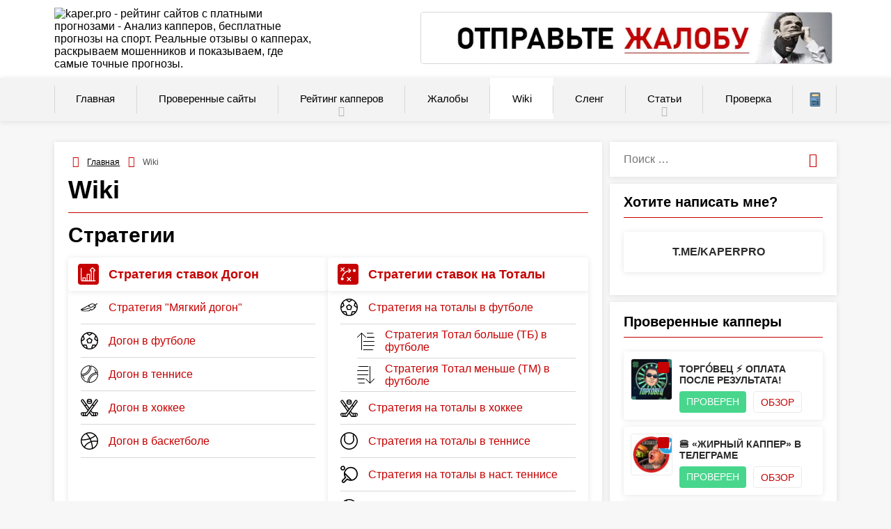

--- FILE ---
content_type: text/html; charset=UTF-8
request_url: https://www.kaper.pro/wiki/
body_size: 21833
content:
<!DOCTYPE html><html xmlns="http://www.w3.org/1999/xhtml" lang="ru-RU"><head><meta name="yandex-verification" content="0072dc1d06fb2b24" /><meta name="google-site-verification" content="25L3V8KxXg8rE17lGQripEN_vPYpVPRad8_5VyT0--w" /><meta charset="UTF-8"><meta name="viewport" content="width=device-width, initial-scale=1.0, maximum-scale=1.0" /><meta name="theme-color" content="#c60000"><link rel="apple-touch-icon" sizes="114x114"
href="https://www.kaper.pro/wp-content/themes/kaper/img/apple-icon-114x114.png"><link rel="apple-touch-icon" sizes="180x180"
href="https://www.kaper.pro/wp-content/themes/kaper/img/apple-icon-180x180.png"><link rel="icon" type="image/png" sizes="32x32"
href="https://www.kaper.pro/wp-content/themes/kaper/img/favicon-32x32.png"><link rel="icon" type="image/png" sizes="96x96"
href="https://www.kaper.pro/wp-content/themes/kaper/img/favicon-96x96.png"><meta name="yandex-verification" content="0072dc1d06fb2b24" /><link rel="preload" href="https://www.kaper.pro/wp-content/themes/kaper/fonts/Roboto-Regular.woff2" as="font" type="font/woff2" crossorigin><link rel="preload" href="https://www.kaper.pro/wp-content/themes/kaper/fonts/Roboto-Bold.woff2" as="font" type="font/woff2" crossorigin><link rel="preload" href="https://www.kaper.pro/wp-content/themes/kaper/fonts/Roboto-Italic.woff2" as="font" type="font/woff2" crossorigin><link rel="preload" href="https://www.kaper.pro/wp-content/themes/kaper/fonts/Roboto-BoldItalic.woff2" as="font" type="font/woff2" crossorigin><meta name='robots' content='index, follow' /><title>Wiki - Википедия каппера. Обозначения, термины, стратегии | Wiki Kaper.pro</title><meta name="description" content="Детальный разбор популярных стратегий в ставках на спорт. Обозначение всех видов ставок. Популярные схемы мошенничества (раскрутка счета, договорные матчи)" /><link rel="canonical" href="https://www.kaper.pro/wiki/" /><meta property="og:locale" content="ru_RU" /><meta property="og:type" content="article" /><meta property="og:title" content="Wiki - Википедия каппера. Обозначения, термины, стратегии | Wiki Kaper.pro" /><meta property="og:description" content="Детальный разбор популярных стратегий в ставках на спорт. Обозначение всех видов ставок. Популярные схемы мошенничества (раскрутка счета, договорные матчи)" /><meta property="og:url" content="https://www.kaper.pro/wiki/" /><meta property="og:site_name" content="kaper.pro - рейтинг сайтов с платными прогнозами" /><meta property="article:modified_time" content="2025-08-18T08:26:16+00:00" /><meta name="twitter:card" content="summary_large_image" /> <script type="application/ld+json" class="yoast-schema-graph">{"@context":"https://schema.org","@graph":[{"@type":"WebPage","@id":"https://www.kaper.pro/wiki/","url":"https://www.kaper.pro/wiki/","name":"Wiki - Википедия каппера. Обозначения, термины, стратегии | Wiki Kaper.pro","isPartOf":{"@id":"https://www.kaper.pro/#website"},"datePublished":"2019-09-23T18:14:14+00:00","dateModified":"2025-08-18T08:26:16+00:00","description":"Детальный разбор популярных стратегий в ставках на спорт. Обозначение всех видов ставок. Популярные схемы мошенничества (раскрутка счета, договорные матчи)","breadcrumb":{"@id":"https://www.kaper.pro/wiki/#breadcrumb"},"inLanguage":"ru-RU","potentialAction":[{"@type":"ReadAction","target":["https://www.kaper.pro/wiki/"]}]},{"@type":"BreadcrumbList","@id":"https://www.kaper.pro/wiki/#breadcrumb","itemListElement":[{"@type":"ListItem","position":1,"name":"Главная страница","item":"https://www.kaper.pro/"},{"@type":"ListItem","position":2,"name":"Wiki"}]},{"@type":"WebSite","@id":"https://www.kaper.pro/#website","url":"https://www.kaper.pro/","name":"kaper.pro - рейтинг сайтов с платными прогнозами","description":"Анализ капперов, бесплатные прогнозы на спорт. Реальные отзывы о капперах, раскрываем мошенников и показываем, где самые точные прогнозы.","publisher":{"@id":"https://www.kaper.pro/#organization"},"potentialAction":[{"@type":"SearchAction","target":{"@type":"EntryPoint","urlTemplate":"https://www.kaper.pro/?s={search_term_string}"},"query-input":{"@type":"PropertyValueSpecification","valueRequired":true,"valueName":"search_term_string"}}],"inLanguage":"ru-RU"},{"@type":"Organization","@id":"https://www.kaper.pro/#organization","name":"Kaper","url":"https://www.kaper.pro/","logo":{"@type":"ImageObject","inLanguage":"ru-RU","@id":"https://www.kaper.pro/#/schema/logo/image/","url":"https://www.kaper.pro/wp-content/uploads/2018/06/logo7.jpg","contentUrl":"https://www.kaper.pro/wp-content/uploads/2018/06/logo7.jpg","width":1200,"height":364,"caption":"Kaper"},"image":{"@id":"https://www.kaper.pro/#/schema/logo/image/"}}]}</script> <link data-optimized="2" rel="stylesheet" href="https://www.kaper.pro/wp-content/litespeed/css/499ed6edb053760bac3440929688fbb5.css?ver=6a1cb" /> <script type="text/javascript" id="post-views-counter-frontend-js-before" src="[data-uri]" defer></script> <script type="text/javascript" src="https://www.kaper.pro/wp-includes/js/jquery/jquery.min.js?ver=3.7.1" id="jquery-core-js"></script> <script type="text/javascript" id="responsive-lightbox-js-before" src="[data-uri]" defer></script> <script type="text/javascript" src="https://www.kaper.pro/wp-content/themes/kaper/js/table-load-more.js?ver=6.9" id="table_loadmore-js" defer data-deferred="1"></script> <meta name="yandex-verification" content="a19b2bffdb6ddedd" /></head><body class="wp-singular page-template page-template-page-wiki page-template-page-wiki-php page page-id-9352 page-parent wp-theme-kaper"><div id="page" class="hfeed site"><header id="masthead" class="site-header" role="banner"><div class="container header-container sb-slide"><div class="header-inner"><div class="logo-wrap">
<a href="https://www.kaper.pro" title="kaper.pro - рейтинг сайтов с платными прогнозами" data-wpel-link="internal">
<img fetchpriority="high" src="https://www.kaper.pro/wp-content/themes/kaper/img/logo.svg"
alt="kaper.pro - рейтинг сайтов с платными прогнозами - Анализ капперов, бесплатные прогнозы на спорт. Реальные отзывы о капперах, раскрываем мошенников и показываем, где самые точные прогнозы." data-skip-lazy />
</a></div><div class="header_area-wrap"><div class="header_area"><aside id="custom_html-5" class="widget_text widget-odd widget-last widget-first widget-1 widget widget_custom_html"><div class="textwidget custom-html-widget"><a href="https://www.kaper.pro/%D0%B6%D0%B0%D0%BB%D0%BE%D0%B1%D1%8B/" target="_blank" data-wpel-link="internal">
<picture>
<source media="(max-width: 480px)" srcset="/wp-content/uploads/2019/06/4-1.gif">
<source media="(max-width: 480px)" srcset="/wp-content/uploads/2022/07/4-1.webp" type="image/webp">
<source srcset="/wp-content/uploads/2022/07/4-1.webp" type="image/webp">
<img src="/wp-content/uploads/2019/06/4-1.gif" class="header_complkw skip-lazy" alt="оставьте жалобу">
</picture>
</a></div></aside></div></div></div></div><div class="header__nav"><div class="header__navBtn">
<svg xmlns="http://www.w3.org/2000/svg" width="22" height="15">
<path fill-rule="evenodd" d="M0 14.999V12.5h22v2.499H0zm0-8.75h22V8.75H0V6.249zM0 0h22v2.499H0V0z" />
</svg>
<span class="header__navBtn_text">Меню</span></div><div class="header__navKaper">
<a class="header__navKaperLink" href="/category/%d0%bf%d1%80%d0%be%d0%b2%d0%b5%d1%80%d0%b5%d0%bd%d0%bd%d1%8b%d0%b5-%d1%81%d0%b0%d0%b9%d1%82%d1%8b/" data-wpel-link="internal">Проверенные
сайты</a></div><div class="header__navSearch"><div class="header__btn_search"><i class="fa fa-search"></i></div><form role="search" method="get" class="search-form" action="https://www.kaper.pro/">
<span class="screen-reader-text">Поиск: </span>
<input type="text" class="search-field" placeholder="Поиск &#8230;" value="" name="s" title="Найти:">
<button type="submit" class="search-submit" aria-label="Поиск">
<i class="fa fa-search"></i>
</button></form></div></div><div id="sticky" class="secondary-navigation headerMobile"><div class="container clearfix"><nav id="site-navigation" class="main-navigation" role="navigation"><div class="menu-%d0%b3%d0%bb%d0%b0%d0%b2%d0%bd%d0%b0%d1%8f-container"><ul id="menu-%d0%b3%d0%bb%d0%b0%d0%b2%d0%bd%d0%b0%d1%8f" class="menu"><li id="menu-item-34" class="menu-item menu-item-type-custom menu-item-object-custom menu-item-34"><a href="/" data-wpel-link="internal"><svg class="icon"><use xlink:href="/wp-content/themes/kaper/img/sprite.svg#icon-house"></use></svg> Главная</a></li><li id="menu-item-116" class="nv-trusted-site menu-item menu-item-type-taxonomy menu-item-object-category menu-item-116"><a href="https://www.kaper.pro/category/%d0%bf%d1%80%d0%be%d0%b2%d0%b5%d1%80%d0%b5%d0%bd%d0%bd%d1%8b%d0%b5-%d1%81%d0%b0%d0%b9%d1%82%d1%8b/" data-wpel-link="internal"><img data-lazyloaded="1" src="[data-uri]" data-src="/wp-content/uploads/2021/03/check-mark.svg" class="icon" alt="Проверенные сайты"> Проверенные сайты</a></li><li id="menu-item-32" class="menu-item menu-item-type-taxonomy menu-item-object-category menu-item-has-children menu-item-32"><a href="https://www.kaper.pro/category/%d1%80%d0%b5%d0%b9%d1%82%d0%b8%d0%bd%d0%b3-%d1%81%d0%b0%d0%b9%d1%82%d0%be%d0%b2-%d1%81-%d0%bf%d1%80%d0%be%d0%b3%d0%bd%d0%be%d0%b7%d0%b0%d0%bc%d0%b8/" data-wpel-link="internal"><svg class="icon"><use xlink:href="/wp-content/themes/kaper/img/sprite.svg#icon-ratingkaper"></use></svg> Рейтинг капперов</a><ul class="sub-menu"><li id="menu-item-26690" class="menu-item menu-item-type-post_type menu-item-object-page menu-item-has-children menu-item-26690"><a href="https://www.kaper.pro/%d0%ba%d0%b0%d0%bf%d0%bf%d0%b5%d1%80%d1%8b-%d0%b2-%d1%82%d0%b5%d0%bb%d0%b5%d0%b3%d1%80%d0%b0%d0%bc%d0%bc%d0%b5/" data-wpel-link="internal"><img data-lazyloaded="1" src="[data-uri]" data-src="/wp-content/uploads/2020/04/telegram-2.svg" class="icon" alt="Капперы в Телеграмме"> Капперы в Телеграмме</a><ul class="sub-menu"><li id="menu-item-38555" class="menu-item menu-item-type-post_type menu-item-object-page menu-item-38555"><a href="https://www.kaper.pro/%d0%ba%d0%b0%d0%bf%d0%bf%d0%b5%d1%80%d1%8b-%d0%b2-%d1%82%d0%b5%d0%bb%d0%b5%d0%b3%d1%80%d0%b0%d0%bc%d0%bc%d0%b5-%d0%be%d1%82%d0%b7%d1%8b%d0%b2%d1%8b/" data-wpel-link="internal">Капперы в Телеграмме отзывы</a></li></ul></li><li id="menu-item-26697" class="menu-item menu-item-type-post_type menu-item-object-page menu-item-26697"><a href="https://www.kaper.pro/%d0%b1%d0%b5%d1%81%d0%bf%d0%bb%d0%b0%d1%82%d0%bd%d1%8b%d0%b5-%d0%ba%d0%b0%d0%bf%d0%bf%d0%b5%d1%80%d1%8b/" data-wpel-link="internal"><img data-lazyloaded="1" src="[data-uri]" data-src="/wp-content/uploads/2020/05/free.svg" class="icon" alt="Бесплатные капперы"> Бесплатные капперы</a></li><li id="menu-item-26728" class="menu-item menu-item-type-post_type menu-item-object-page menu-item-26728"><a href="https://www.kaper.pro/%d0%bf%d0%bb%d0%b0%d1%82%d0%bd%d1%8b%d0%b5-%d0%ba%d0%b0%d0%bf%d0%bf%d0%b5%d1%80%d1%8b/" data-wpel-link="internal"><img data-lazyloaded="1" src="[data-uri]" data-src="/wp-content/uploads/2021/03/wallet.svg" class="icon" alt="Платные капперы"> Платные капперы</a></li><li id="menu-item-36668" class="menu-item menu-item-type-post_type menu-item-object-page menu-item-36668"><a href="https://www.kaper.pro/%d0%bf%d1%80%d0%be%d0%b3%d0%bd%d0%be%d0%b7%d1%8b-%d0%b2-%d1%8e%d1%82%d1%83%d0%b1/" data-wpel-link="internal"><img data-lazyloaded="1" src="[data-uri]" data-src="/wp-content/uploads/2022/07/iconmonstr-youtube-1.svg" class="icon" alt="Прогнозы в ютуб"> Прогнозы в ютуб</a></li><li id="menu-item-26702" class="menu-item menu-item-type-post_type menu-item-object-page menu-item-26702"><a href="https://www.kaper.pro/%d0%b7%d0%b0%d1%80%d1%83%d0%b1%d0%b5%d0%b6%d0%bd%d1%8b%d0%b5-%d0%ba%d0%b0%d0%bf%d0%bf%d0%b5%d1%80%d1%8b/" data-wpel-link="internal"><img data-lazyloaded="1" src="[data-uri]" data-src="/wp-content/uploads/2021/03/planet-earth.svg" class="icon" alt="Зарубежные капперы"> Зарубежные капперы</a></li><li id="menu-item-26721" class="menu-item menu-item-type-post_type menu-item-object-page menu-item-26721"><a href="https://www.kaper.pro/%d0%ba%d0%b0%d0%bf%d0%bf%d0%b5%d1%80%d1%8b-%d0%b2%d0%ba/" data-wpel-link="internal"><img data-lazyloaded="1" src="[data-uri]" data-src="/wp-content/uploads/2020/04/vk.svg" class="icon" alt="Капперы в Вк"> Капперы в Вк</a></li><li id="menu-item-26735" class="menu-item menu-item-type-post_type menu-item-object-page menu-item-26735"><a href="https://www.kaper.pro/%d0%ba%d0%b0%d0%bf%d0%bf%d0%b5%d1%80%d1%8b-%d0%ba%d0%b8%d0%b1%d0%b5%d1%80%d1%81%d0%bf%d0%be%d1%80%d1%82/" data-wpel-link="internal"><img data-lazyloaded="1" src="[data-uri]" data-src="/wp-content/uploads/2020/09/games.svg" class="icon" alt="Капперы киберспорт"> Капперы киберспорт</a></li><li id="menu-item-26713" class="menu-item menu-item-type-post_type menu-item-object-page menu-item-26713"><a href="https://www.kaper.pro/%d0%ba%d0%b0%d0%bf%d0%bf%d0%b5%d1%80%d1%8b-%d1%84%d1%83%d1%82%d0%b1%d0%be%d0%bb/" data-wpel-link="internal"><img data-lazyloaded="1" src="[data-uri]" data-src="/wp-content/uploads/2020/01/football.svg" class="icon" alt="Капперы на Футбол"> Капперы на Футбол</a></li><li id="menu-item-26718" class="menu-item menu-item-type-post_type menu-item-object-page menu-item-26718"><a href="https://www.kaper.pro/%d0%ba%d0%b0%d0%bf%d0%bf%d0%b5%d1%80%d1%8b-%d0%b8%d0%bd%d1%81%d1%82%d0%b0%d0%b3%d1%80%d0%b0%d0%bc/" data-wpel-link="internal"><img data-lazyloaded="1" src="[data-uri]" data-src="/wp-content/uploads/2021/03/instagram.svg" class="icon" alt="Капперы в инстаграм"> Капперы в инстаграм</a></li><li id="menu-item-26708" class="menu-item menu-item-type-post_type menu-item-object-page menu-item-26708"><a href="https://www.kaper.pro/%d0%ba%d0%b0%d0%bf%d0%bf%d0%b5%d1%80%d1%8b-%d0%b1%d0%b0%d1%81%d0%ba%d1%82%d0%b5%d0%b1%d0%be%d0%bb/" data-wpel-link="internal"><img data-lazyloaded="1" src="[data-uri]" data-src="/wp-content/uploads/2020/10/basketball-ball.svg" class="icon" alt="Капперы на Басктебол"> Капперы на Басктебол</a></li><li id="menu-item-26731" class="menu-item menu-item-type-post_type menu-item-object-page menu-item-26731"><a href="https://www.kaper.pro/%d0%ba%d0%b0%d0%bf%d0%bf%d0%b5%d1%80%d1%8b-%d1%82%d0%b5%d0%bd%d0%bd%d0%b8%d1%81/" data-wpel-link="internal"><img data-lazyloaded="1" src="[data-uri]" data-src="/wp-content/uploads/2020/10/tennis.svg" class="icon" alt="Капперы на Теннис"> Капперы на Теннис</a></li><li id="menu-item-36676" class="menu-item menu-item-type-post_type menu-item-object-page menu-item-36676"><a href="https://www.kaper.pro/%d0%bb%d1%83%d1%87%d1%88%d0%b8%d0%b5-%d0%ba%d0%b0%d0%bf%d0%bf%d0%b5%d1%80%d1%8b-%d0%bf%d0%be-%d1%85%d0%be%d0%ba%d0%ba%d0%b5%d1%8e/" data-wpel-link="internal"><img data-lazyloaded="1" src="[data-uri]" data-src="/wp-content/uploads/2022/07/iconmonstr-ice-hockey-2.svg" class="icon" alt="Лучшие капперы по хоккею"> Лучшие капперы по хоккею</a></li><li id="menu-item-26739" class="menu-item menu-item-type-post_type menu-item-object-page menu-item-26739"><a href="https://www.kaper.pro/%d0%ba%d0%b0%d0%bf%d0%bf%d0%b5%d1%80%d1%8b-%d0%bf%d0%be-%d1%8d%d0%ba%d1%81%d0%bf%d1%80%d0%b5%d1%81%d1%81%d0%b0%d0%bc/" data-wpel-link="internal"><img data-lazyloaded="1" src="[data-uri]" data-src="/wp-content/uploads/2021/03/express.svg" class="icon" alt="Капперы по экспрессам"> Капперы по экспрессам</a></li><li id="menu-item-28894" class="menu-item menu-item-type-post_type menu-item-object-page menu-item-28894"><a href="https://www.kaper.pro/%d0%bb%d1%83%d1%87%d1%88%d0%b8%d0%b5-%d0%ba%d0%b0%d0%bf%d0%bf%d0%b5%d1%80%d1%8b-%d1%80%d0%be%d1%81%d1%81%d0%b8-%d0%b8-%d1%81%d0%bd%d0%b3/" data-wpel-link="internal"><img data-lazyloaded="1" src="[data-uri]" data-src="/wp-content/uploads/2021/04/europe.svg" class="icon" alt="Лучшие капперы Росси и СНГ"> Лучшие капперы России</a></li><li id="menu-item-35248" class="menu-item menu-item-type-post_type menu-item-object-page menu-item-35248"><a href="https://www.kaper.pro/%d1%82%d1%80%d0%b5%d0%b9%d0%b4%d0%b5%d1%80%d1%8b/" data-wpel-link="internal"><img data-lazyloaded="1" src="[data-uri]" data-src="/wp-content/uploads/2022/07/iconmonstr-coin-thin.svg" class="icon" alt="Трейдеры"> Трейдеры</a></li><li id="menu-item-37438" class="menu-item menu-item-type-post_type menu-item-object-page menu-item-has-children menu-item-37438"><a href="https://www.kaper.pro/%d0%b8%d0%bd%d0%b2%d0%b5%d1%81%d1%82%d0%b8%d1%86%d0%b8%d0%b8-%d0%b8-%d1%84%d0%b8%d0%bd%d0%b0%d0%bd%d1%81%d1%8b/" data-wpel-link="internal">Инвестиции в телеграм</a><ul class="sub-menu"><li id="menu-item-37444" class="menu-item menu-item-type-custom menu-item-object-custom menu-item-37444"><a href="/заработок-на-инвестициях-отзывы/" data-wpel-link="internal">Инвестиции отзывы</a></li></ul></li><li id="menu-item-59911" class="menu-item menu-item-type-taxonomy menu-item-object-category menu-item-59911"><a href="https://www.kaper.pro/category/%d1%80%d0%b5%d0%b9%d1%82%d0%b8%d0%bd%d0%b3-%d1%81%d0%b0%d0%b9%d1%82%d0%be%d0%b2-%d1%81-%d0%bf%d1%80%d0%be%d0%b3%d0%bd%d0%be%d0%b7%d0%b0%d0%bc%d0%b8/invest-platformy/" data-wpel-link="internal">Рейтинг инвестиционных платформ</a></li></ul></li><li id="menu-item-7194" class="menu-item menu-item-type-custom menu-item-object-custom menu-item-7194"><a href="/%D0%B6%D0%B0%D0%BB%D0%BE%D0%B1%D1%8B/" data-wpel-link="internal"><svg class="icon"><use xlink:href="/wp-content/themes/kaper/img/sprite.svg#icon-jalobu"></use></svg>Жалобы</a></li><li id="menu-item-12153" class="menu-item menu-item-type-post_type menu-item-object-page current-menu-item page_item page-item-9352 current_page_item menu-item-12153"><a href="https://www.kaper.pro/wiki/" aria-current="page" data-wpel-link="internal"><svg class="icon"><use xlink:href="/wp-content/themes/kaper/img/sprite.svg#icon-wiki"></use></svg> Wiki</a></li><li id="menu-item-12148" class="menu-item menu-item-type-post_type menu-item-object-page menu-item-12148"><a href="https://www.kaper.pro/dict/" data-wpel-link="internal"><img data-lazyloaded="1" src="[data-uri]" data-src="/wp-content/themes/kaper/img/book.svg" class="icon" alt="Слен"> Сленг</a></li><li id="menu-item-41" class="menu-item menu-item-type-taxonomy menu-item-object-category menu-item-has-children menu-item-41"><a href="https://www.kaper.pro/category/%d1%81%d1%82%d0%b0%d1%82%d1%8c%d0%b8/" data-wpel-link="internal"><svg class="icon"><use xlink:href="/wp-content/themes/kaper/img/sprite.svg#icon-stati"></use></svg> Статьи</a><ul class="sub-menu"><li id="menu-item-730" class="menu-item menu-item-type-taxonomy menu-item-object-category menu-item-730"><a href="https://www.kaper.pro/category/%d1%81%d1%82%d0%b0%d1%82%d1%8c%d0%b8/%d1%81%d0%bf%d0%be%d1%80%d1%82%d0%b8%d0%b2%d0%bd%d1%8b%d0%b5-%d1%81%d0%b0%d0%b9%d1%82%d1%8b/" data-wpel-link="internal"><svg class="icon"><use xlink:href="/wp-content/themes/kaper/img/sprite.svg#icon-sportsite"></use></svg><span class="menu-text">Спортивные сайты</span></a></li><li id="menu-item-204" class="menu-item menu-item-type-taxonomy menu-item-object-category menu-item-204"><a href="https://www.kaper.pro/category/%d1%81%d1%82%d0%b0%d1%82%d1%8c%d0%b8/%d0%bc%d0%be%d1%88%d0%b5%d0%bd%d0%bd%d0%b8%d0%ba%d0%b8%d0%be%d0%b1%d0%bc%d0%b0%d0%bd/" data-wpel-link="internal"><svg class="icon"><use xlink:href="/wp-content/themes/kaper/img/sprite.svg#icon-moshenikiobman"></use></svg> <span class="menu-text">Мошенники/Обман</span></a></li><li id="menu-item-212" class="menu-item menu-item-type-taxonomy menu-item-object-category menu-item-212"><a href="https://www.kaper.pro/category/%d1%81%d1%82%d0%b0%d1%82%d1%8c%d0%b8/%d1%81%d1%82%d1%80%d0%b0%d1%82%d0%b5%d0%b3%d0%b8%d0%b8-%d1%81%d1%82%d0%b0%d0%b2%d0%be%d0%ba/" data-wpel-link="internal"><svg class="icon"><use xlink:href="/wp-content/themes/kaper/img/sprite.svg#icon-strategy"></use></svg> <span class="menu-text">Стратегии ставок</span></a></li><li id="menu-item-22750" class="menu-item menu-item-type-taxonomy menu-item-object-category menu-item-22750"><a href="https://www.kaper.pro/category/%d1%81%d1%82%d0%b0%d1%82%d1%8c%d0%b8/others/" data-wpel-link="internal"><img data-lazyloaded="1" src="[data-uri]" data-src="/wp-content/uploads/2021/03/sports.svg" class="icon" alt="О спорте"> О спорте</a></li></ul></li><li id="menu-item-1146" class="menu-item menu-item-type-post_type menu-item-object-page menu-item-1146"><a href="https://www.kaper.pro/%d0%bf%d1%80%d0%be%d0%b2%d0%b5%d1%80%d0%ba%d0%b0-%d0%ba%d0%b0%d0%bf%d0%bf%d0%b5%d1%80%d0%be%d0%b2/" data-wpel-link="internal">Проверка</a></li><li id="menu-item-35801" class="menu-item menu-item-type-post_type menu-item-object-page menu-item-35801"><a href="https://www.kaper.pro/calc/" data-wpel-link="internal"><img data-lazyloaded="1" src="[data-uri]" data-src="/wp-content/uploads/2022/06/calculator-svgrepo-com.svg" class="icon" alt="О спорте"> Калькуляторы</a></li></ul></div></nav></div></div></header><div id="content" class="main-container sb-slide"><div id="primary" class="content-area"><main id="main" class="site-main" role="main"><header class="page-header"><div class="breadcrumb"><div class="breadcrumbs" typeof="BreadcrumbList" vocab="http://schema.org/">
<span property="itemListElement" typeof="ListItem"><i class="fa fa-home"></i><a property="item" typeof="WebPage" title="Перейти к kaper.pro - рейтинг сайтов с платными прогнозами." href="https://www.kaper.pro" class="home" data-wpel-link="internal"><span property="name">Главная</span></a><meta property="position" content="1"></span><div class="breadcrumb_sep"><i class="fa fa-angle-right"></i></div><span class="post post-page current-item">Wiki</span></div></div><h1 class="page-title title_red">Wiki</h1></header><div class="bWiki">
<a href="https://www.kaper.pro/wiki/strategies/" class="bWiki__title subject" data-wpel-link="internal">Стратегии</a><div class="bWiki__wrap"><div class="bWiki__item">
<a href="https://www.kaper.pro/wiki/strategies/%d0%b0%d0%bd%d0%b0%d0%bb%d0%b8%d0%b7-%d1%81%d1%82%d1%80%d0%b0%d1%82%d0%b5%d0%b3%d0%b8%d0%b8-%d0%b4%d0%be%d0%b3%d0%be%d0%bd-%d1%80%d0%b0%d1%81%d1%87%d0%b5%d1%82-%d1%81%d1%82%d0%b0%d0%b2%d0%ba%d0%b8/" class="bWiki__link bWiki__link-1" data-wpel-link="internal"><div class="bWiki__icon_w"><img data-lazyloaded="1" src="[data-uri]" class="bWiki__icon" data-src="https://www.kaper.pro/wp-content/uploads/2020/02/growth.svg"
title="Стратегия ставок Догон"
alt="Стратегия ставок Догон"></div>
<span>Стратегия ставок Догон</span>
</a>
<a href="https://www.kaper.pro/wiki/strategies/%d1%81%d1%82%d1%80%d0%b0%d1%82%d0%b5%d0%b3%d0%b8%d1%8f-%d0%bc%d1%8f%d0%b3%d0%ba%d0%b8%d0%b9-%d0%b4%d0%be%d0%b3%d0%be%d0%bd%d0%b0-%d0%b2-%d1%81%d1%82%d0%b0%d0%b2%d0%ba%d0%b0%d1%85/" class="bWiki__link bWiki__link-2 ss" data-wpel-link="internal">
<img data-lazyloaded="1" src="[data-uri]" class="bWiki__icon" data-src="https://www.kaper.pro/wp-content/uploads/2020/01/light.svg"
title="Стратегия &quot;Мягкий догон&quot;"
alt="Стратегия &quot;Мягкий догон&quot;">
<span>Стратегия "Мягкий догон"</span>
</a>
<a href="https://www.kaper.pro/wiki/strategies/%d1%81%d1%82%d1%80%d0%b0%d1%82%d0%b5%d0%b3%d0%b8%d1%8f-%d0%b4%d0%be%d0%b3%d0%be%d0%bd-%d0%b2-%d1%84%d1%83%d1%82%d0%b1%d0%be%d0%bb%d0%b5/" class="bWiki__link bWiki__link-2 ss" data-wpel-link="internal">
<img data-lazyloaded="1" src="[data-uri]" class="bWiki__icon" data-src="https://www.kaper.pro/wp-content/uploads/2020/01/football.svg"
title="Догон в футболе"
alt="Догон в футболе">
<span>Догон в футболе</span>
</a>
<a href="https://www.kaper.pro/wiki/strategies/c%d1%82%d1%80%d0%b0%d1%82%d0%b5%d0%b3%d0%b8%d1%8f-%d0%b4%d0%be%d0%b3%d0%be%d0%bd-%d0%b2-%d1%81%d1%82%d0%b0%d0%b2%d0%ba%d0%b0%d1%85-%d0%bd%d0%b0-%d1%82%d0%b5%d0%bd%d0%bd%d0%b8%d1%81/" class="bWiki__link bWiki__link-2 ss" data-wpel-link="internal">
<img data-lazyloaded="1" src="[data-uri]" class="bWiki__icon" data-src="https://www.kaper.pro/wp-content/uploads/2020/12/tennis-ball.svg"
title="Догон в теннисе"
alt="Догон в теннисе">
<span>Догон в теннисе</span>
</a>
<a href="https://www.kaper.pro/wiki/strategies/%d1%81%d1%82%d1%80%d0%b0%d1%82%d0%b5%d0%b3%d0%b8%d1%8f-%d0%b4%d0%be%d0%b3%d0%be%d0%bd-%d0%b2-%d1%85%d0%be%d0%ba%d0%ba%d0%b5%d0%b5/" class="bWiki__link bWiki__link-2 ss" data-wpel-link="internal">
<img data-lazyloaded="1" src="[data-uri]" class="bWiki__icon" data-src="https://www.kaper.pro/wp-content/uploads/2020/01/hockey-stick.svg"
title="Догон в хоккее"
alt="Догон в хоккее">
<span>Догон в хоккее</span>
</a>
<a href="https://www.kaper.pro/wiki/strategies/%d1%81%d1%82%d1%80%d0%b0%d1%82%d0%b5%d0%b3%d0%b8%d1%8f-%d0%b4%d0%be%d0%b3%d0%be%d0%bd-%d0%b2-%d0%b1%d0%b0%d1%81%d0%ba%d0%b5%d1%82%d0%b1%d0%be%d0%bb%d0%b5/" class="bWiki__link bWiki__link-2 ss" data-wpel-link="internal">
<img data-lazyloaded="1" src="[data-uri]" class="bWiki__icon" data-src="https://www.kaper.pro/wp-content/uploads/2020/01/dribble.svg"
title="Догон в баскетболе"
alt="Догон в баскетболе">
<span>Догон в баскетболе</span>
</a></div><div class="bWiki__item">
<a href="https://www.kaper.pro/wiki/strategies/%d1%81%d1%82%d1%80%d0%b0%d1%82%d0%b5%d0%b3%d0%b8%d0%b8-%d1%81%d1%82%d0%b0%d0%b2%d0%be%d0%ba-%d0%bd%d0%b0-%d1%82%d0%be%d1%82%d0%b0%d0%bb/" class="bWiki__link bWiki__link-1" data-wpel-link="internal"><div class="bWiki__icon_w"><img data-lazyloaded="1" src="[data-uri]" class="bWiki__icon" data-src="https://www.kaper.pro/wp-content/uploads/2020/01/strategy.svg"
title="Стратегии ставок на Тоталы"
alt="Стратегии ставок на Тоталы"></div>
<span>Стратегии ставок на Тоталы</span>
</a>
<a href="https://www.kaper.pro/wiki/strategies/%d1%81%d1%82%d1%80%d0%b0%d1%82%d0%b5%d0%b3%d0%b8%d0%b8-%d0%bd%d0%b0-%d1%82%d0%be%d1%82%d0%b0%d0%bb%d1%8b-%d0%b2-%d1%84%d1%83%d1%82%d0%b1%d0%be%d0%bb%d0%b5/" class="bWiki__link bWiki__link-2 ss" data-wpel-link="internal">
<img data-lazyloaded="1" src="[data-uri]" class="bWiki__icon" data-src="https://www.kaper.pro/wp-content/uploads/2020/01/football.svg"
title="Стратегия на тоталы в футболе"
alt="Стратегия на тоталы в футболе">
<span>Стратегия на тоталы в футболе</span>
</a>
<a href="https://www.kaper.pro/wiki/strategies/%d1%81%d1%82%d1%80%d0%b0%d1%82%d0%b5%d0%b3%d0%b8%d1%8f-%d1%81%d1%82%d0%b0%d0%b2%d0%be%d0%ba-%d0%bd%d0%b0-%d1%82%d0%be%d1%82%d0%b0%d0%bb-%d0%b1%d0%be%d0%bb%d1%8c%d1%88%d0%b5-%d1%82%d0%b1-%d0%b2/" class="bWiki__link bWiki__link-3" data-wpel-link="internal">
<img data-lazyloaded="1" src="[data-uri]" class="bWiki__icon" data-src="https://www.kaper.pro/wp-content/uploads/2020/01/order-up-1.svg"
title="Стратегия Тотал больше (ТБ) в футболе"
alt="Стратегия Тотал больше (ТБ) в футболе">
<span>Стратегия Тотал больше (ТБ) в футболе</span>
</a>
<a href="https://www.kaper.pro/wiki/strategies/%d1%81%d1%82%d1%80%d0%b0%d1%82%d0%b5%d0%b3%d0%b8%d1%8f-%d1%81%d1%82%d0%b0%d0%b2%d0%be%d0%ba-%d0%bd%d0%b0-%d1%82%d0%be%d1%82%d0%b0%d0%bb-%d0%bc%d0%b5%d0%bd%d1%8c%d1%88%d0%b5-%d1%82%d0%bc-%d0%b2/" class="bWiki__link bWiki__link-3" data-wpel-link="internal">
<img data-lazyloaded="1" src="[data-uri]" class="bWiki__icon" data-src="https://www.kaper.pro/wp-content/uploads/2020/01/order-down.svg"
title="Стратегия Тотал меньше (ТМ) в футболе"
alt="Стратегия Тотал меньше (ТМ) в футболе">
<span>Стратегия Тотал меньше (ТМ) в футболе</span>
</a>
<a href="https://www.kaper.pro/wiki/strategies/%d1%81%d1%82%d1%80%d0%b0%d1%82%d0%b5%d0%b3%d0%b8%d0%b8-%d1%81%d1%82%d0%b0%d0%b2%d0%be%d0%ba-%d0%bd%d0%b0-%d1%82%d0%be%d1%82%d0%b0%d0%bb-%d0%b2-%d1%85%d0%be%d0%ba%d0%ba%d0%b5%d0%b5/" class="bWiki__link bWiki__link-2 ss" data-wpel-link="internal">
<img data-lazyloaded="1" src="[data-uri]" class="bWiki__icon" data-src="https://www.kaper.pro/wp-content/uploads/2020/01/hockey-stick.svg"
title="Стратегия на тоталы в хоккее"
alt="Стратегия на тоталы в хоккее">
<span>Стратегия на тоталы в хоккее</span>
</a>
<a href="https://www.kaper.pro/wiki/strategies/%d1%81%d1%82%d1%80%d0%b0%d1%82%d0%b5%d0%b3%d0%b8%d0%b8-%d0%b2-%d1%81%d1%82%d0%b0%d0%b2%d0%ba%d0%b0%d1%85-%d0%bd%d0%b0-%d1%82%d0%be%d1%82%d0%b0%d0%bb-%d0%b2-%d1%82%d0%b5%d0%bd%d0%bd%d0%b8%d1%81%d0%b5/" class="bWiki__link bWiki__link-2 ss" data-wpel-link="internal">
<img data-lazyloaded="1" src="[data-uri]" class="bWiki__icon" data-src="https://www.kaper.pro/wp-content/uploads/2020/01/tennis.svg"
title="Стратегия на тоталы в теннисе"
alt="Стратегия на тоталы в теннисе">
<span>Стратегия на тоталы в теннисе</span>
</a>
<a href="https://www.kaper.pro/wiki/strategies/%d1%81%d1%82%d1%80%d0%b0%d1%82%d0%b5%d0%b3%d0%b8%d0%b8-%d0%bd%d0%b0-%d0%bd%d0%b0%d1%81%d1%82%d0%be%d0%bb%d1%8c%d0%bd%d1%8b%d0%b9-%d1%82%d0%b5%d0%bd%d0%bd%d0%b8%d1%81-%d1%82%d0%be%d1%82%d0%b0%d0%bb/" class="bWiki__link bWiki__link-2 ss" data-wpel-link="internal">
<img data-lazyloaded="1" src="[data-uri]" class="bWiki__icon" data-src="https://www.kaper.pro/wp-content/uploads/2020/01/table-tenis.svg"
title="Стратегия на тоталы в наст. теннисе"
alt="Стратегия на тоталы в наст. теннисе">
<span>Стратегия на тоталы в наст. теннисе</span>
</a>
<a href="https://www.kaper.pro/wiki/strategies/%d1%81%d1%82%d1%80%d0%b0%d1%82%d0%b5%d0%b3%d0%b8%d0%b8-%d0%bd%d0%b0-%d1%82%d0%be%d1%82%d0%b0%d0%bb%d1%8b-%d0%b2-%d0%b1%d0%b0%d1%81%d0%ba%d0%b5%d1%82%d0%b1%d0%be%d0%bb%d0%b5/" class="bWiki__link bWiki__link-2 ss" data-wpel-link="internal">
<img data-lazyloaded="1" src="[data-uri]" class="bWiki__icon" data-src="https://www.kaper.pro/wp-content/uploads/2020/01/dribble.svg"
title="Стратегия на тоталы в баскетболе"
alt="Стратегия на тоталы в баскетболе">
<span>Стратегия на тоталы в баскетболе</span>
</a>
<a href="https://www.kaper.pro/wiki/strategies/%d1%81%d1%82%d1%80%d0%b0%d1%82%d0%b5%d0%b3%d0%b8%d0%b8-%d0%bd%d0%b0-%d1%82%d0%be%d1%82%d0%b0%d0%bb%d1%8b-%d0%b2-%d0%b2%d0%be%d0%bb%d0%b5%d0%b9%d0%b1%d0%be%d0%bb%d0%b5/" class="bWiki__link bWiki__link-2 ss" data-wpel-link="internal">
<img data-lazyloaded="1" src="[data-uri]" class="bWiki__icon" data-src="https://www.kaper.pro/wp-content/uploads/2020/01/volleyball.svg"
title="Стратегия на тоталы в волейболе"
alt="Стратегия на тоталы в волейболе">
<span>Стратегия на тоталы в волейболе</span>
</a></div><div class="bWiki__item">
<a href="https://www.kaper.pro/wiki/%d0%bb%d1%83%d1%87%d1%88%d0%b8%d0%b5-%d1%81%d1%82%d1%80%d0%b0%d1%82%d0%b5%d0%b3%d0%b8%d0%b8-%d1%81%d1%82%d0%b0%d0%b2%d0%be%d0%ba-%d0%b2-%d1%84%d1%83%d1%82%d0%b1%d0%be%d0%bb%d0%b5-%d1%82%d0%b5%d0%bd/" class="bWiki__link bWiki__link-1" data-wpel-link="internal"><div class="bWiki__icon_w"><img data-lazyloaded="1" src="[data-uri]" class="bWiki__icon" data-src="https://www.kaper.pro/wp-content/uploads/2020/01/tactic.svg"
title="Лучшие стратегии ставок"
alt="Лучшие стратегии ставок"></div>
<span>Лучшие стратегии ставок</span>
</a>
<a href="https://www.kaper.pro/wiki/strategies/%d1%81%d1%82%d1%80%d0%b0%d1%82%d0%b5%d0%b3%d0%b8%d1%8f-%d1%81%d1%82%d0%b0%d0%b2%d0%be%d0%ba-%d0%bf%d1%80%d0%be%d1%82%d0%b8%d0%b2-%d1%84%d0%b0%d0%b2%d0%be%d1%80%d0%b8%d1%82%d0%b0-%d0%bd%d0%b0-%d0%b0/" class="bWiki__link bWiki__link-2 ss" data-wpel-link="internal">
<img data-lazyloaded="1" src="[data-uri]" class="bWiki__icon" data-src="https://www.kaper.pro/wp-content/uploads/2020/02/award.svg"
title="Стратегия &quot;Против фаворита&quot; (на аутсайдеров)"
alt="Стратегия &quot;Против фаворита&quot; (на аутсайдеров)">
<span>Стратегия "Против фаворита" (на аутсайдеров)</span>
</a>
<a href="https://www.kaper.pro/wiki/strategies/%d1%81%d1%82%d1%80%d0%b0%d1%82%d0%b5%d0%b3%d0%b8%d1%8f-%d1%81%d1%82%d0%b0%d0%b2%d0%be%d0%ba-%d0%bf%d0%be-%d0%ba%d0%be%d1%8d%d1%84%d1%84%d0%b8%d1%86%d0%b8%d0%b5%d0%bd%d1%82%d0%b0%d0%bc/" class="bWiki__link bWiki__link-2 ss" data-wpel-link="internal">
<img data-lazyloaded="1" src="[data-uri]" class="bWiki__icon" data-src="https://www.kaper.pro/wp-content/uploads/2020/02/strategy.svg"
title="Стратегия &quot;По коэффициентам&quot;"
alt="Стратегия &quot;По коэффициентам&quot;">
<span>Стратегия "По коэффициентам"</span>
</a>
<a href="https://www.kaper.pro/wiki/strategies/%d1%81%d1%82%d1%80%d0%b0%d1%82%d0%b5%d0%b3%d0%b8%d1%8f-%d1%81%d1%82%d0%b0%d0%b2%d0%be%d0%ba-%d1%81%d0%bd%d0%b5%d0%b6%d0%bd%d1%8b%d0%b9-%d0%ba%d0%be%d0%bc-%d0%bd%d0%b0-%d1%87%d1%82%d0%be-%d1%81%d1%82/" class="bWiki__link bWiki__link-2 ss" data-wpel-link="internal">
<img data-lazyloaded="1" src="[data-uri]" class="bWiki__icon" data-src="https://www.kaper.pro/wp-content/uploads/2020/02/snow.svg"
title="Стратегия ставок &quot;Снежный ком&quot;"
alt="Стратегия ставок &quot;Снежный ком&quot;">
<span>Стратегия ставок "Снежный ком"</span>
</a>
<a href="https://www.kaper.pro/wiki/strategies/%d1%81%d1%82%d1%80%d0%b0%d1%82%d0%b5%d0%b3%d0%b8%d1%8f-%d0%bd%d0%b0-21-%d0%be%d1%87%d0%ba%d0%be-%d0%b2-1xbet-%d0%b8-%d0%bc%d0%b5%d0%bb%d0%b1%d0%b5%d1%82/" class="bWiki__link bWiki__link-2 ss" data-wpel-link="internal">
<img data-lazyloaded="1" src="[data-uri]" class="bWiki__icon" data-src="https://www.kaper.pro/wp-content/uploads/2020/02/ace-of-hearts.svg"
title="Стратегия на 21 очко"
alt="Стратегия на 21 очко">
<span>Стратегия на 21 очко</span>
</a>
<a href="https://www.kaper.pro/wiki/strategies/%d1%87%d1%82%d0%be-%d0%b7%d0%bd%d0%b0%d1%87%d0%b8%d1%82-%d1%81%d1%82%d0%b0%d0%b2%d0%b8%d1%82%d1%8c-%d1%84%d0%bb%d1%8d%d1%82%d0%be%d0%bc-%d1%81%d1%82%d1%80%d0%b0%d1%82%d0%b5%d0%b3%d0%b8%d1%8f-%d1%84/" class="bWiki__link bWiki__link-2 ss" data-wpel-link="internal">
<img data-lazyloaded="1" src="[data-uri]" class="bWiki__icon" data-src="https://www.kaper.pro/wp-content/uploads/2020/02/sale.svg"
title="Стратегия «Флет»"
alt="Стратегия «Флет»">
<span>Стратегия «Флет»</span>
</a>
<a href="https://www.kaper.pro/wiki/strategies/%d0%b1%d1%83%d0%ba%d0%bc%d0%b5%d0%ba%d0%b5%d1%80%d1%81%d0%ba%d0%b8%d1%85-live-%d0%b2%d0%b8%d0%bb%d0%ba%d0%b8/" class="bWiki__link bWiki__link-2 ss" data-wpel-link="internal">
<img data-lazyloaded="1" src="[data-uri]" class="bWiki__icon" data-src="https://www.kaper.pro/wp-content/uploads/2020/02/fork.svg"
title="Стратегия &quot;live вилки&quot;"
alt="Стратегия &quot;live вилки&quot;">
<span>Стратегия "live вилки"</span>
</a>
<a href="https://www.kaper.pro/wiki/strategies/%d1%81%d1%82%d1%80%d0%b0%d1%82%d0%b5%d0%b3%d0%b8%d1%8f-%d1%81%d1%82%d0%b0%d0%b2%d0%be%d0%ba-%d0%bd%d0%b0-%d1%83%d0%b3%d0%bb%d0%be%d0%b2%d1%8b%d0%b5-%d1%83%d0%b4%d0%b0%d1%80%d1%8b-%d0%b2-%d1%84%d1%83/" class="bWiki__link bWiki__link-2 ss" data-wpel-link="internal">
<img data-lazyloaded="1" src="[data-uri]" class="bWiki__icon" data-src="https://www.kaper.pro/wp-content/uploads/2020/02/corner.svg"
title="Стратегия на угловые"
alt="Стратегия на угловые">
<span>Стратегия на угловые</span>
</a>
<a href="https://www.kaper.pro/wiki/strategies/c%d1%82%d1%80%d0%b0%d1%82%d0%b5%d0%b3%d0%b8%d1%8f-%d0%bd%d0%b0-%d0%b3%d0%be%d0%bb-%d0%b2-%d0%bf%d0%b5%d1%80%d0%b2%d0%be%d0%bc-%d0%b8-%d0%b2%d0%be-%d0%b2%d1%82%d0%be%d1%80%d0%be%d0%bc-%d1%82%d0%b0/" class="bWiki__link bWiki__link-2 ss" data-wpel-link="internal">
<img data-lazyloaded="1" src="[data-uri]" class="bWiki__icon" data-src="https://www.kaper.pro/wp-content/uploads/2020/02/stopwatch.svg"
title="Стратегии на гол в таймах"
alt="Стратегии на гол в таймах">
<span>Стратегии на гол в таймах</span>
</a>
<a href="https://www.kaper.pro/wiki/strategies/%d0%bb%d1%83%d1%87%d1%88%d0%b8%d0%b5-%d1%81%d1%82%d1%80%d0%b0%d1%82%d0%b5%d0%b3%d0%b8%d0%b8-%d1%81%d1%82%d0%b0%d0%b2%d0%be%d0%ba-%d0%bd%d0%b0-%d0%b6%d0%b5%d0%bb%d1%82%d1%8b%d0%b5-%d0%ba%d0%b0%d1%80/" class="bWiki__link bWiki__link-2 ss" data-wpel-link="internal">
<img data-lazyloaded="1" src="[data-uri]" class="bWiki__icon" data-src="https://www.kaper.pro/wp-content/uploads/2020/02/yellow-card.svg"
title="Стратегии на желтые карточки"
alt="Стратегии на желтые карточки">
<span>Стратегии на желтые карточки</span>
</a>
<a href="https://www.kaper.pro/wiki/strategies/%d1%81%d0%b5%d0%ba%d1%80%d0%b5%d1%82%d1%8b-%d1%81%d1%82%d1%80%d0%b0%d1%82%d0%b5%d0%b3%d0%b8%d0%b9-%d1%81%d1%82%d0%b0%d0%b2%d0%be%d0%ba-%d0%bd%d0%b0-%d0%ba%d0%b8%d0%b1%d0%b5%d1%80-%d1%84%d1%83%d1%82/" class="bWiki__link bWiki__link-2 ss" data-wpel-link="internal">
<img data-lazyloaded="1" src="[data-uri]" class="bWiki__icon" data-src="https://www.kaper.pro/wp-content/uploads/2020/02/video-game.svg"
title="Стратегии на кибер футбол"
alt="Стратегии на кибер футбол">
<span>Стратегии на кибер футбол</span>
</a>
<a href="https://www.kaper.pro/wiki/strategies/%d1%81%d1%82%d1%80%d0%b0%d1%82%d0%b5%d0%b3%d0%b8%d0%b8-%d1%81%d1%82%d0%b0%d0%b2%d0%be%d0%ba-%d0%bd%d0%b0-%d0%bd%d0%b8%d1%87%d1%8c%d1%8e-%d0%b8-%d0%bf%d1%80%d0%be%d1%82%d0%b8%d0%b2-%d0%b2-%d1%84%d1%83/" class="bWiki__link bWiki__link-2 ss" data-wpel-link="internal">
<img data-lazyloaded="1" src="[data-uri]" class="bWiki__icon" data-src="https://www.kaper.pro/wp-content/uploads/2020/02/scoreboard.svg"
title="Стратегии на ничью и против"
alt="Стратегии на ничью и против">
<span>Стратегии на ничью и против</span>
</a>
<a href="https://www.kaper.pro/wiki/strategies/%d1%81%d1%82%d1%80%d0%b0%d1%82%d0%b5%d0%b3%d0%b8%d0%b8-%d1%81%d1%82%d0%b0%d0%b2%d0%be%d0%ba-%d0%bd%d0%b0-%d1%84%d0%b0%d0%b2%d0%be%d1%80%d0%b8%d1%82%d0%be%d0%b2-%d0%b8-%d0%b0%d1%83%d1%82%d1%81%d0%b0/" class="bWiki__link bWiki__link-2 ss" data-wpel-link="internal">
<img data-lazyloaded="1" src="[data-uri]" class="bWiki__icon" data-src="https://www.kaper.pro/wp-content/uploads/2020/02/football-trophy.svg"
title="Стратегии на фаворитов и аутсайдеров"
alt="Стратегии на фаворитов и аутсайдеров">
<span>Стратегии на фаворитов и аутсайдеров</span>
</a>
<a href="https://www.kaper.pro/wiki/strategies/%d1%81%d1%82%d1%80%d0%b0%d1%82%d0%b5%d0%b3%d0%b8%d0%b8-%d1%81%d1%82%d0%b0%d0%b2%d0%be%d0%ba-%d0%bd%d0%b0-%d0%be%d0%b1%d0%b5-%d0%b7%d0%b0%d0%b1%d1%8c%d1%8e%d1%82-%d0%b2-%d1%84%d1%83%d1%82%d0%b1%d0%be/" class="bWiki__link bWiki__link-2 ss" data-wpel-link="internal">
<img data-lazyloaded="1" src="[data-uri]" class="bWiki__icon" data-src="https://www.kaper.pro/wp-content/uploads/2020/02/scoreboard-2.svg"
title="Стратегии на &quot;обе забьют&quot;"
alt="Стратегии на &quot;обе забьют&quot;">
<span>Стратегии на "обе забьют"</span>
</a>
<a href="https://www.kaper.pro/wiki/strategies/%d1%81%d1%82%d1%80%d0%b0%d1%82%d0%b5%d0%b3%d0%b8%d0%b8-%d1%81%d1%82%d0%b0%d0%b2%d0%be%d0%ba-%d0%bd%d0%b0-%d0%b3%d0%b5%d0%b9%d0%bc%d1%8b-%d0%b2-%d1%82%d0%b5%d0%bd%d0%bd%d0%b8%d1%81%d0%b5/" class="bWiki__link bWiki__link-2 ss" data-wpel-link="internal">
<img data-lazyloaded="1" src="[data-uri]" class="bWiki__icon" data-src="https://www.kaper.pro/wp-content/uploads/2020/02/tennis.svg"
title="Стратегии на геймы в теннисе"
alt="Стратегии на геймы в теннисе">
<span>Стратегии на геймы в теннисе</span>
</a>
<a href="https://www.kaper.pro/wiki/strategies/%d0%bf%d0%be%d0%bf%d1%83%d0%bb%d1%8f%d1%80%d0%bd%d1%8b%d0%b5-%d1%81%d1%82%d1%80%d0%b0%d1%82%d0%b5%d0%b3%d0%b8%d0%b8-%d1%81%d1%82%d0%b0%d0%b2%d0%be%d0%ba-%d0%bd%d0%b0-%d1%81%d0%b5%d1%82%d1%8b-%d0%b2/" class="bWiki__link bWiki__link-2 ss" data-wpel-link="internal">
<img data-lazyloaded="1" src="[data-uri]" class="bWiki__icon" data-src="https://www.kaper.pro/wp-content/uploads/2020/02/man-playing-tennis.svg"
title="Стратегии на сеты в теннисе"
alt="Стратегии на сеты в теннисе">
<span>Стратегии на сеты в теннисе</span>
</a>
<a href="https://www.kaper.pro/wiki/strategies/%d1%87%d1%82%d0%be-%d0%b7%d0%bd%d0%b0%d1%87%d0%b8%d1%82-%d1%81%d1%82%d1%80%d0%b0%d1%82%d0%b5%d0%b3%d0%b8%d1%8f-%d0%bb%d0%b5%d1%81%d0%b5%d0%bd%d0%ba%d0%b0-%d0%b2-%d1%81%d1%82%d0%b0%d0%b2%d0%ba%d0%b0/" class="bWiki__link bWiki__link-2 ss" data-wpel-link="internal">
<img data-lazyloaded="1" src="[data-uri]" class="bWiki__icon" data-src="https://www.kaper.pro/wp-content/uploads/2020/05/stairs.svg"
title="Стратегия ставок &quot;Лесенка&quot;"
alt="Стратегия ставок &quot;Лесенка&quot;">
<span>Стратегия ставок "Лесенка"</span>
</a>
<a href="https://www.kaper.pro/wiki/strategies/%d1%81%d1%82%d1%80%d0%b0%d1%82%d0%b5%d0%b3%d0%b8%d0%b8-%d1%81%d1%82%d0%b0%d0%b2%d0%be%d0%ba-%d0%bd%d0%b0-%d1%81%d0%bf%d0%be%d1%80%d1%82-%d0%b2-%d1%84%d1%83%d1%82%d0%b1%d0%be%d0%bb%d0%b5-%d1%82/" class="bWiki__link bWiki__link-2 ss" data-wpel-link="internal">
<img data-lazyloaded="1" src="[data-uri]" class="bWiki__icon" data-src="https://www.kaper.pro/wp-content/uploads/2020/02/scoreboard3.svg"
title="Стратегии на «Точный счет» в футболе"
alt="Стратегии на «Точный счет» в футболе">
<span>Стратегии на «Точный счет» в футболе</span>
</a>
<a href="/wiki/%d0%bb%d1%83%d1%87%d1%88%d0%b8%d0%b5-%d1%81%d1%82%d1%80%d0%b0%d1%82%d0%b5%d0%b3%d0%b8%d0%b8-%d1%81%d1%82%d0%b0%d0%b2%d0%be%d0%ba-%d0%b2-%d1%84%d1%83%d1%82%d0%b1%d0%be%d0%bb%d0%b5-%d1%82%d0%b5%d0%bd/%d0%be%d0%b1%d0%b7%d0%be%d1%80-%d1%81%d1%82%d1%80%d0%b0%d1%82%d0%b5%d0%b3%d0%b8%d0%b9-%d0%bd%d0%b0-%d0%bf%d0%b5%d0%bd%d0%b0%d0%bb%d1%8c%d1%82%d0%b8-%d0%b2-%d1%80%d0%b5%d0%b0%d0%bb%d1%8c%d0%bd%d0%be/" class="bWiki__link bWiki__link-2 ss" data-wpel-link="internal">
<img data-lazyloaded="1" src="[data-uri]" class="bWiki__icon" data-src="https://www.kaper.pro/wp-content/uploads/2020/10/penalty-kick.svg"
title="Стратегии на пенальти"
alt="Стратегии на пенальти">
<span>Стратегии на пенальти</span>
</a>
<a href="https://www.kaper.pro/wiki/strategies/%d0%bf%d1%80%d0%be%d1%81%d1%82%d1%8b%d0%b5-%d0%b8-%d0%bf%d1%80%d0%b8%d0%b1%d1%8b%d0%bb%d1%8c%d0%bd%d1%8b%d0%b5-%d1%81%d1%82%d1%80%d0%b0%d1%82%d0%b5%d0%b3%d0%b8%d0%b8-%d1%81%d1%82%d0%b0%d0%b2%d0%be/" class="bWiki__link bWiki__link-2 ss" data-wpel-link="internal">
<img data-lazyloaded="1" src="[data-uri]" class="bWiki__icon" data-src="https://www.kaper.pro/wp-content/uploads/2020/09/money-bag.svg"
title="Прибыльные стратегии"
alt="Прибыльные стратегии">
<span>Прибыльные стратегии</span>
</a>
<a href="https://www.kaper.pro/wiki/strategies/%d1%80%d0%b5%d0%b7%d1%83%d0%bb%d1%8c%d1%82%d0%b0%d1%82%d0%b8%d0%b2%d0%bd%d0%b0%d1%8f-%d0%bd%d0%b8%d1%87%d1%8c%d1%8f-%d0%b2-%d1%84%d1%83%d1%82%d0%b1%d0%be%d0%bb%d0%b5-%d1%87%d1%82%d0%be-%d1%8d%d1%82/" class="bWiki__link bWiki__link-2 ss" data-wpel-link="internal">
<img data-lazyloaded="1" src="[data-uri]" class="bWiki__icon" data-src="https://www.kaper.pro/wp-content/uploads/2020/09/scoreboard.svg"
title="Результативная ничья"
alt="Результативная ничья">
<span>Результативная ничья</span>
</a>
<a href="https://www.kaper.pro/wiki/strategies/%d0%bb%d1%83%d1%87%d1%88%d0%b8%d0%b5-%d1%81%d1%82%d1%80%d0%b0%d1%82%d0%b5%d0%b3%d0%b8%d0%b8-%d1%81%d1%82%d0%b0%d0%b2%d0%be%d0%ba-%d0%bd%d0%b0-%d0%ba%d0%b8%d0%b1%d0%b5%d1%80%d1%81%d0%bf%d0%be%d1%80/" class="bWiki__link bWiki__link-2 ss" data-wpel-link="internal">
<img data-lazyloaded="1" src="[data-uri]" class="bWiki__icon" data-src="https://www.kaper.pro/wp-content/uploads/2020/09/games.svg"
title="Стратегии на киберспорт"
alt="Стратегии на киберспорт">
<span>Стратегии на киберспорт</span>
</a>
<a href="https://www.kaper.pro/wiki/strategies/%d1%81%d1%82%d1%80%d0%b0%d1%82%d0%b5%d0%b3%d0%b8%d1%8f-%d1%81%d1%82%d0%b0%d0%b2%d0%be%d0%ba-%d0%bd%d0%b0-%d0%ba%d0%be%d1%80%d0%b8%d0%b4%d0%be%d1%80%d1%8b/" class="bWiki__link bWiki__link-2 ss" data-wpel-link="internal">
<img data-lazyloaded="1" src="[data-uri]" class="bWiki__icon" data-src="https://www.kaper.pro/wp-content/uploads/2021/04/tunnel.svg"
title="Стратегия на коридоры"
alt="Стратегия на коридоры">
<span>Стратегия на коридоры</span>
</a>
<a href="https://www.kaper.pro/wiki/strategies/%d1%81%d1%82%d1%80%d0%b0%d1%82%d0%b5%d0%b3%d0%b8%d1%8f-%d1%81%d1%82%d0%b0%d0%b2%d0%be%d0%ba-%d0%bd%d0%b0-%d0%be%d0%b1%d1%80%d0%b0%d1%82%d0%bd%d1%8b%d0%b9-%d0%b8%d1%81%d1%85%d0%be%d0%b4-%d0%bc%d0%b0/" class="bWiki__link bWiki__link-2 ss" data-wpel-link="internal">
<img data-lazyloaded="1" src="[data-uri]" class="bWiki__icon" data-src="https://www.kaper.pro/wp-content/uploads/2023/09/check-plus-svgrepo-com.svg"
title="Стратегия ставок противоходом"
alt="Стратегия ставок противоходом">
<span>Стратегия ставок противоходом</span>
</a>
<a href="https://www.kaper.pro/wiki/%d0%bb%d1%83%d1%87%d1%88%d0%b8%d0%b5-%d1%81%d1%82%d1%80%d0%b0%d1%82%d0%b5%d0%b3%d0%b8%d0%b8-%d1%81%d1%82%d0%b0%d0%b2%d0%be%d0%ba-%d0%b2-%d1%84%d1%83%d1%82%d0%b1%d0%be%d0%bb%d0%b5-%d1%82%d0%b5%d0%bd/%d1%80%d1%8f%d0%b4-%d1%87%d0%b8%d1%81%d0%b5%d0%bb-%d1%81%d1%82%d1%80%d0%b0%d1%82%d0%b5%d0%b3%d0%b8%d1%8f-%d1%81%d1%82%d0%b0%d0%b2%d0%be%d0%ba/" class="bWiki__link bWiki__link-2 ss" data-wpel-link="internal">
<img data-lazyloaded="1" src="[data-uri]" class="bWiki__icon" data-src="https://www.kaper.pro/wp-content/uploads/2023/09/sort-numeric-alt-up-svgrepo-com.svg"
title="Стратегия «ряд чисел»"
alt="Стратегия «ряд чисел»">
<span>Стратегия «ряд чисел»</span>
</a>
<a href="https://www.kaper.pro/wiki/strategies/%d1%81%d1%82%d1%80%d0%b0%d1%82%d0%b5%d0%b3%d0%b8%d1%8f-%d1%81%d1%82%d0%b0%d0%b2%d0%be%d0%ba-%d0%bd%d0%b0-%d0%be%d0%b1%d1%80%d0%b0%d1%82%d0%bd%d1%8b%d0%b9-%d0%b8%d1%81%d1%85%d0%be%d0%b4-%d0%bc%d0%b0/" class="bWiki__link bWiki__link-2 ss" data-wpel-link="internal">
<img data-lazyloaded="1" src="[data-uri]" class="bWiki__icon" data-src="https://www.kaper.pro/wp-content/uploads/2023/11/football-stadium-svgrepo-com.svg"
title="Стратегия ставки на обратный исход матча"
alt="Стратегия ставки на обратный исход матча">
<span>Стратегия ставки на обратный исход матча</span>
</a>
<a href="https://www.kaper.pro/wiki/types-of-bets/stavka-tennis-lajv/" class="bWiki__link bWiki__link-2 ss" data-wpel-link="internal">
<img data-lazyloaded="1" src="[data-uri]" class="bWiki__icon" data-src="https://www.kaper.pro/wp-content/uploads/2024/07/теннис.svg"
title="Ставка на теннис лайв"
alt="Ставка на теннис лайв">
<span>Ставка на теннис лайв</span>
</a>
<a href="https://www.kaper.pro/wiki/types-of-bets/live-stavki-na-gandbol/" class="bWiki__link bWiki__link-2 ss" data-wpel-link="internal">
<img data-lazyloaded="1" src="[data-uri]" class="bWiki__icon" data-src="https://www.kaper.pro/wp-content/uploads/2024/07/Гандбол.svg"
title="Live ставки на гандбол"
alt="Live ставки на гандбол">
<span>Live ставки на гандбол</span>
</a>
<a href="https://www.kaper.pro/wiki/strategies/%d1%81%d1%82%d0%b0%d0%b2%d0%ba%d0%b8-%d0%bd%d0%b0-%d0%b1%d0%b0%d1%81%d0%ba%d0%b5%d1%82%d0%b1%d0%be%d0%bb-%d0%b2-%d0%bb%d0%b0%d0%b9%d0%b2%d0%b5/" class="bWiki__link bWiki__link-2 ss" data-wpel-link="internal">
<img data-lazyloaded="1" src="[data-uri]" class="bWiki__icon" data-src="https://www.kaper.pro/wp-content/uploads/2021/04/basketball.svg"
title="Ставки на баскетбол в лайве"
alt="Ставки на баскетбол в лайве">
<span>Ставки на баскетбол в лайве</span>
</a>
<a href="https://www.kaper.pro/wiki/strategies/%d1%81%d1%82%d0%b0%d0%b2%d0%ba%d0%b8-%d0%bd%d0%b0-%d0%b1%d0%b0%d1%81%d0%ba%d0%b5%d1%82%d0%b1%d0%be%d0%bb-%d0%bf%d0%be-%d1%87%d0%b5%d1%82%d0%b2%d0%b5%d1%80%d1%82%d1%8f%d0%bc/" class="bWiki__link bWiki__link-2 ss" data-wpel-link="internal">
<img data-lazyloaded="1" src="[data-uri]" class="bWiki__icon" data-src="https://www.kaper.pro/wp-content/uploads/2021/04/basketball.svg"
title="Ставки на баскетбол на четверти"
alt="Ставки на баскетбол на четверти">
<span>Ставки на баскетбол на четверти</span>
</a>
<a href="https://www.kaper.pro/wiki/strategies/%d1%81%d1%82%d1%80%d0%b0%d1%82%d0%b5%d0%b3%d0%b8%d1%8f-%d1%81%d1%82%d0%b0%d0%b2%d0%be%d0%ba-%d0%bd%d0%b0-%d0%b1%d0%b0%d1%81%d0%ba%d0%b5%d1%82%d0%b1%d0%be%d0%bb-%d1%87%d0%b5%d1%82-%d0%bd%d0%b5%d1%87/" class="bWiki__link bWiki__link-2 ss" data-wpel-link="internal">
<img data-lazyloaded="1" src="[data-uri]" class="bWiki__icon" data-src="https://www.kaper.pro/wp-content/uploads/2021/04/basketball.svg"
title="Стратегия ставок на чет-нечет в баскетболе"
alt="Стратегия ставок на чет-нечет в баскетболе">
<span>Стратегия ставок на чет-нечет в баскетболе</span>
</a>
<a href="https://www.kaper.pro/wiki/strategies/%d1%87%d0%b5%d1%82-%d0%bd%d0%b5%d1%87%d0%b5%d1%82-%d0%b2-%d1%81%d1%82%d0%b0%d0%b2%d0%ba%d0%b0%d1%85-%d0%bd%d0%b0-%d0%bd%d0%b0%d1%81%d1%82%d0%be%d0%bb%d1%8c%d0%bd%d1%8b%d0%b9-%d1%82%d0%b5%d0%bd%d0%bd/" class="bWiki__link bWiki__link-2 ss" data-wpel-link="internal">
<img data-lazyloaded="1" src="[data-uri]" class="bWiki__icon" data-src="https://www.kaper.pro/wp-content/uploads/2024/07/теннис.svg"
title="Ставки на чет-нечет в настольном теннисе"
alt="Ставки на чет-нечет в настольном теннисе">
<span>Ставки на чет-нечет в настольном теннисе</span>
</a>
<a href="https://www.kaper.pro/wiki/strategies/%d1%81%d1%82%d1%80%d0%b0%d1%82%d0%b5%d0%b3%d0%b8%d1%8f-%d1%81%d1%82%d0%b0%d0%b2%d0%be%d0%ba-%d0%bd%d0%b0-%d1%82%d0%be%d1%87%d0%bd%d1%8b%d0%b9-%d1%81%d1%87%d0%b5%d1%82-%d0%b2-%d1%82%d0%b5%d0%bd%d0%bd/" class="bWiki__link bWiki__link-2 ss" data-wpel-link="internal">
<img data-lazyloaded="1" src="[data-uri]" class="bWiki__icon" data-src="https://www.kaper.pro/wp-content/uploads/2024/07/теннис.svg"
title="Стратегия на точный счет в теннисе"
alt="Стратегия на точный счет в теннисе">
<span>Стратегия на точный счет в теннисе</span>
</a></div></div>
<a href="https://www.kaper.pro/wiki/types-of-bets/" class="bWiki__title subject" data-wpel-link="internal">Виды ставок</a><div class="bWiki__wrap"><div class="bWiki__item">
<a href="https://www.kaper.pro/wiki/types-of-bets/%d1%81%d1%82%d0%b0%d0%b2%d0%ba%d0%b8-%d0%bd%d0%b0-%d1%82%d0%be%d1%82%d0%b0%d0%bb-%d1%87%d1%82%d0%be-%d1%82%d0%b0%d0%ba%d0%be%d0%b5-%d1%82%d0%be%d1%82%d0%b0%d0%bb-%d0%b2-%d1%81%d1%82%d0%b0/" class="bWiki__link bWiki__link-1" data-wpel-link="internal"><div class="bWiki__icon_w"><img data-lazyloaded="1" src="[data-uri]" class="bWiki__icon" data-src="https://www.kaper.pro/wp-content/uploads/2020/01/tactic.svg"
title="Тотал в ставках на спорт"
alt="Тотал в ставках на спорт"></div>
<span>Тотал в ставках на спорт</span>
</a>
<a href="https://www.kaper.pro/wiki/types-of-bets/total-1-25/" class="bWiki__link bWiki__link-2" data-wpel-link="internal">
<img data-lazyloaded="1" src="[data-uri]" class="bWiki__icon" data-src="https://www.kaper.pro/wp-content/uploads/2024/01/basketball-score-sport-svgrepo-com.svg"
title="Тотал 1.25"
alt="Тотал 1.25">
<span>Тотал 1.25</span>
</a>
<a href="" class="bWiki__link bWiki__link-2" data-wpel-link="internal">
<img data-lazyloaded="1" src="[data-uri]" class="bWiki__icon" data-src="https://www.kaper.pro/wp-content/uploads/2024/01/hockey-svgrepo-com.svg"
title="Тотал в хоккее"
alt="Тотал в хоккее">
<span>Тотал в хоккее</span>
</a>
<a href="https://www.kaper.pro/wiki/types-of-bets/hokkej-total-2-5/" class="bWiki__link bWiki__link-3" data-wpel-link="internal">
<img data-lazyloaded="1" src="[data-uri]" class="bWiki__icon" data-src="https://www.kaper.pro/wp-content/uploads/2024/01/hockey-svgrepo-com.svg"
title="Тотал 2.5 в хоккее"
alt="Тотал 2.5 в хоккее">
<span>Тотал 2.5 в хоккее</span>
</a>
<a href="https://www.kaper.pro/wiki/types-of-bets/total-bolshe-4-v-hokkee/" class="bWiki__link bWiki__link-3" data-wpel-link="internal">
<img data-lazyloaded="1" src="[data-uri]" class="bWiki__icon" data-src="https://www.kaper.pro/wp-content/uploads/2024/01/hockey-svgrepo-com.svg"
title="Тотал больше 4 в хоккее"
alt="Тотал больше 4 в хоккее">
<span>Тотал больше 4 в хоккее</span>
</a>
<a href="https://www.kaper.pro/wiki/types-of-bets/total-menshe-4-v-hokkee/" class="bWiki__link bWiki__link-3" data-wpel-link="internal">
<img data-lazyloaded="1" src="[data-uri]" class="bWiki__icon" data-src="https://www.kaper.pro/wp-content/uploads/2024/01/hockey-svgrepo-com.svg"
title="Тотал меньше 4 в хоккее"
alt="Тотал меньше 4 в хоккее">
<span>Тотал меньше 4 в хоккее</span>
</a>
<a href="https://www.kaper.pro/wiki/types-of-bets/total-4-5-v-hokkee/" class="bWiki__link bWiki__link-3" data-wpel-link="internal">
<img data-lazyloaded="1" src="[data-uri]" class="bWiki__icon" data-src="https://www.kaper.pro/wp-content/uploads/2024/01/hockey-svgrepo-com.svg"
title="Тотал 4.5 в хоккее"
alt="Тотал 4.5 в хоккее">
<span>Тотал 4.5 в хоккее</span>
</a>
<a href="" class="bWiki__link bWiki__link-2" data-wpel-link="internal">
<img data-lazyloaded="1" src="[data-uri]" class="bWiki__icon" data-src="https://www.kaper.pro/wp-content/uploads/2020/01/football.svg"
title="Тотал в футболе (пусто)"
alt="Тотал в футболе (пусто)">
<span>Тотал в футболе (пусто)</span>
</a>
<a href="https://www.kaper.pro/wiki/types-of-bets/%d1%87%d1%82%d0%be-%d1%82%d0%b0%d0%ba%d0%be%d0%b5-%d1%82%d0%be%d1%82%d0%b0%d0%bb-%d0%b1%d0%be%d0%bb%d1%8c%d1%88%d0%b5-%d0%b8-%d0%bc%d0%b5%d0%bd%d1%8c%d1%88%d0%b5-2-%d0%b2-%d1%84%d1%83%d1%82%d0%b1/" class="bWiki__link bWiki__link-3" data-wpel-link="internal">
<img data-lazyloaded="1" src="[data-uri]" class="bWiki__icon" data-src="https://www.kaper.pro/wp-content/uploads/2020/01/football.svg"
title="Что такое тотал больше (ТБ) и меньше (ТМ) 2 в футболе"
alt="Что такое тотал больше (ТБ) и меньше (ТМ) 2 в футболе">
<span>Что такое тотал больше (ТБ) и меньше (ТМ) 2 в футболе</span>
</a>
<a href="https://www.kaper.pro/wiki/types-of-bets/%d1%87%d1%82%d0%be-%d1%82%d0%b0%d0%ba%d0%be%d0%b5-%d1%82%d0%be%d1%82%d0%b0%d0%bb-%d0%b1%d0%be%d0%bb%d1%8c%d1%88%d0%b5-%d0%b8-%d0%bc%d0%b5%d0%bd%d1%8c%d1%88%d0%b5-2-5-%d0%b2-%d1%84%d1%83%d1%82%d0%b1/" class="bWiki__link bWiki__link-3" data-wpel-link="internal">
<img data-lazyloaded="1" src="[data-uri]" class="bWiki__icon" data-src="https://www.kaper.pro/wp-content/uploads/2020/01/football.svg"
title="Что такое тотал больше (ТБ) и меньше (ТМ) 2.5 в футболе"
alt="Что такое тотал больше (ТБ) и меньше (ТМ) 2.5 в футболе">
<span>Что такое тотал больше (ТБ) и меньше (ТМ) 2.5 в футболе</span>
</a>
<a href="https://www.kaper.pro/wiki/types-of-bets/%d1%87%d1%82%d0%be-%d1%82%d0%b0%d0%ba%d0%be%d0%b5-%d1%82%d0%be%d1%82%d0%b0%d0%bb-%d0%b1%d0%be%d0%bb%d1%8c%d1%88%d0%b5-%d0%b8-%d0%bc%d0%b5%d0%bd%d1%8c%d1%88%d0%b5-3-%d0%b2-%d1%84%d1%83%d1%82%d0%b1/" class="bWiki__link bWiki__link-3" data-wpel-link="internal">
<img data-lazyloaded="1" src="[data-uri]" class="bWiki__icon" data-src="https://www.kaper.pro/wp-content/uploads/2020/01/football.svg"
title="Что такое тотал больше (ТБ) и меньше (ТМ) 3 в футболе"
alt="Что такое тотал больше (ТБ) и меньше (ТМ) 3 в футболе">
<span>Что такое тотал больше (ТБ) и меньше (ТМ) 3 в футболе</span>
</a>
<a href="https://www.kaper.pro/wiki/types-of-bets/%d1%87%d1%82%d0%be-%d1%82%d0%b0%d0%ba%d0%be%d0%b5-%d1%82%d0%be%d1%82%d0%b0%d0%bb-%d0%b1%d0%be%d0%bb%d1%8c%d1%88%d0%b5-%d1%82%d0%b1-%d0%b8-%d0%bc%d0%b5%d0%bd%d1%8c%d1%88%d0%b5-%d1%82%d0%bc-3-5/" class="bWiki__link bWiki__link-3" data-wpel-link="internal">
<img data-lazyloaded="1" src="[data-uri]" class="bWiki__icon" data-src="https://www.kaper.pro/wp-content/uploads/2020/01/football.svg"
title="Что такое тотал больше (ТБ) и меньше (ТМ) 3.5 в футболе"
alt="Что такое тотал больше (ТБ) и меньше (ТМ) 3.5 в футболе">
<span>Что такое тотал больше (ТБ) и меньше (ТМ) 3.5 в футболе</span>
</a>
<a href="https://www.kaper.pro/wiki/types-of-bets/%d1%87%d1%82%d0%be-%d0%be%d0%b7%d0%bd%d0%b0%d1%87%d0%b0%d0%b5%d1%82-%d1%82%d0%be%d1%82%d0%b0%d0%bb-%d0%b1%d0%be%d0%bb%d1%8c%d1%88%d0%b5-%d1%82%d0%b1-%d0%b8-%d0%bc%d0%b5%d0%bd%d1%8c%d1%88%d0%b5-2/" class="bWiki__link bWiki__link-3" data-wpel-link="internal">
<img data-lazyloaded="1" src="[data-uri]" class="bWiki__icon" data-src="https://www.kaper.pro/wp-content/uploads/2020/01/football.svg"
title="Что такое тотал больше (ТБ) и меньше (ТМ) 4 в футболе"
alt="Что такое тотал больше (ТБ) и меньше (ТМ) 4 в футболе">
<span>Что такое тотал больше (ТБ) и меньше (ТМ) 4 в футболе</span>
</a>
<a href="https://www.kaper.pro/wiki/types-of-bets/%d1%87%d1%82%d0%be-%d0%be%d0%b7%d0%bd%d0%b0%d1%87%d0%b0%d0%b5%d1%82-%d1%82%d0%be%d1%82%d0%b0%d0%bb-%d0%b1%d0%be%d0%bb%d1%8c%d1%88%d0%b5-%d1%82%d0%b1-%d0%b8-%d0%bc%d0%b5%d0%bd%d1%8c%d1%88%d0%b5/" class="bWiki__link bWiki__link-3" data-wpel-link="internal">
<img data-lazyloaded="1" src="[data-uri]" class="bWiki__icon" data-src="https://www.kaper.pro/wp-content/uploads/2020/01/football.svg"
title="Что такое тотал больше (ТБ) и меньше (ТМ) 4.5 в футболе"
alt="Что такое тотал больше (ТБ) и меньше (ТМ) 4.5 в футболе">
<span>Что такое тотал больше (ТБ) и меньше (ТМ) 4.5 в футболе</span>
</a>
<a href="https://www.kaper.pro/wiki/types-of-bets/%d1%87%d1%82%d0%be-%d1%82%d0%b0%d0%ba%d0%be%d0%b5-%d1%82%d0%be%d1%82%d0%b0%d0%bb-%d0%b1%d0%be%d0%bb%d1%8c%d1%88%d0%b5-%d1%82%d0%b1-%d0%b8-%d1%82%d0%be%d1%82%d0%b0%d0%bb-%d0%bc%d0%b5%d0%bd%d1%8c/" class="bWiki__link bWiki__link-3" data-wpel-link="internal">
<img data-lazyloaded="1" src="[data-uri]" class="bWiki__icon" data-src="https://www.kaper.pro/wp-content/uploads/2020/01/football.svg"
title="Что такое тотал больше (ТБ) и меньше (ТМ) 5 в футболе"
alt="Что такое тотал больше (ТБ) и меньше (ТМ) 5 в футболе">
<span>Что такое тотал больше (ТБ) и меньше (ТМ) 5 в футболе</span>
</a>
<a href="https://www.kaper.pro/wiki/types-of-bets/%d1%87%d1%82%d0%be-%d0%be%d0%b7%d0%bd%d0%b0%d1%87%d0%b0%d0%b5%d1%82-%d1%82%d0%be%d1%82%d0%b0%d0%bb-%d0%bc%d0%b5%d0%bd%d1%8c%d1%88%d0%b5-%d0%b8-%d0%b1%d0%be%d0%bb%d1%8c%d1%88%d0%b5-5-5-%d0%b2-%d1%84/" class="bWiki__link bWiki__link-3" data-wpel-link="internal">
<img data-lazyloaded="1" src="[data-uri]" class="bWiki__icon" data-src="https://www.kaper.pro/wp-content/uploads/2020/01/football.svg"
title="Что такое тотал больше (ТБ) и меньше (ТМ) 5.5 в футболе"
alt="Что такое тотал больше (ТБ) и меньше (ТМ) 5.5 в футболе">
<span>Что такое тотал больше (ТБ) и меньше (ТМ) 5.5 в футболе</span>
</a>
<a href="https://www.kaper.pro/wiki/types-of-bets/total-2-75-menshe-chto-znachit-v-futbole/" class="bWiki__link bWiki__link-3" data-wpel-link="internal">
<img data-lazyloaded="1" src="[data-uri]" class="bWiki__icon" data-src="https://www.kaper.pro/wp-content/uploads/2024/04/Тотал-в-футболе.svg"
title="Что такое тотал меньше (ТМ) 2.75 в футболе"
alt="Что такое тотал меньше (ТМ) 2.75 в футболе">
<span>Что такое тотал меньше (ТМ) 2.75 в футболе</span>
</a>
<a href="https://www.kaper.pro/wiki/types-of-bets/%d1%87%d1%82%d0%be-%d1%82%d0%b0%d0%ba%d0%be%d0%b5-%d1%82%d0%be%d1%82%d0%b0%d0%bb-%d0%b1%d0%be%d0%bb%d1%8c%d1%88%d0%b5-%d0%b8-%d0%bc%d0%b5%d0%bd%d1%8c%d1%88%d0%b5-%d0%b2-%d0%b1%d0%be%d0%bb%d1%8c%d1%88/" class="bWiki__link bWiki__link-2" data-wpel-link="internal">
<img data-lazyloaded="1" src="[data-uri]" class="bWiki__icon" data-src="https://www.kaper.pro/wp-content/uploads/2020/01/tennis.svg"
title="Тотал в теннисе"
alt="Тотал в теннисе">
<span>Тотал в теннисе</span>
</a>
<a href="https://www.kaper.pro/wiki/types-of-bets/%d0%ba%d0%b0%d0%ba-%d0%bf%d1%80%d0%b0%d0%b2%d0%b8%d0%bb%d1%8c%d0%bd%d0%be-%d1%81%d1%82%d0%b0%d0%b2%d0%b8%d1%82%d1%8c-%d0%bd%d0%b0-%d1%82%d0%be%d1%82%d0%b0%d0%bb-%d0%b2-%d0%bd%d0%b0%d1%81%d1%82%d0%be/" class="bWiki__link bWiki__link-2" data-wpel-link="internal">
<img data-lazyloaded="1" src="[data-uri]" class="bWiki__icon" data-src="https://www.kaper.pro/wp-content/uploads/2020/01/table-tenis.svg"
title="Тотал в настольном теннисе"
alt="Тотал в настольном теннисе">
<span>Тотал в настольном теннисе</span>
</a></div><div class="bWiki__item">
<a href="/wiki/types-of-bets/%d1%82%d0%b8%d0%bf%d1%8b-%d1%81%d1%82%d0%b0%d0%b2%d0%be%d0%ba-%d0%b8-%d0%b8%d1%85-%d0%be%d0%b1%d0%be%d0%b7%d0%bd%d0%b0%d1%87%d0%b5%d0%bd%d0%b8%d1%8f-%d0%b2-%d0%b1%d1%83%d0%ba%d0%bc%d0%b5%d0%ba%d0%b5/" class="bWiki__link bWiki__link-1" data-wpel-link="internal"><div class="bWiki__icon_w"><img data-lazyloaded="1" src="[data-uri]" class="bWiki__icon" data-src="https://www.kaper.pro/wp-content/uploads/2020/10/bet-1.svg"
title="Типы ставок и обозначения в бк"
alt="Типы ставок и обозначения в бк"></div>
<span>Типы ставок и обозначения в бк</span>
</a>
<a href="https://www.kaper.pro/wiki/types-of-bets/%d1%87%d1%82%d0%be-%d0%b7%d0%bd%d0%b0%d1%87%d0%b8%d1%82-%d1%81%d1%82%d0%b0%d0%b2%d0%ba%d0%b0-%d0%bd%d0%b0-%d0%b3%d0%be%d0%bb-%d0%b2-%d0%be%d0%b1%d0%be%d0%b8%d1%85-%d1%82%d0%b0%d0%b9%d0%bc%d0%b0%d1%85/" class="bWiki__link bWiki__link-2" data-wpel-link="internal">
<img data-lazyloaded="1" src="[data-uri]" class="bWiki__icon" data-src="https://www.kaper.pro/wp-content/uploads/2020/10/football.svg"
title="Гол в обоих таймах в футболе"
alt="Гол в обоих таймах в футболе">
<span>Гол в обоих таймах в футболе</span>
</a>
<a href="https://www.kaper.pro/wiki/types-of-bets/%d0%bf%d1%80%d0%b0%d0%b2%d0%b8%d0%bb%d1%8c%d0%bd%d1%8b%d0%b9-%d1%80%d0%b0%d1%81%d1%87%d0%b5%d1%82-%d0%b2%d1%8b%d0%b8%d0%b3%d1%80%d1%8b%d1%88%d0%b0-%d0%bd%d0%b0-%d0%b4%d0%b2%d0%be%d0%b9%d0%bd%d0%be/" class="bWiki__link bWiki__link-2" data-wpel-link="internal">
<img data-lazyloaded="1" src="[data-uri]" class="bWiki__icon" data-src="https://www.kaper.pro/wp-content/uploads/2020/10/2.svg"
title="Двойной исход"
alt="Двойной исход">
<span>Двойной исход</span>
</a>
<a href="https://www.kaper.pro/wiki/types-of-bets/%d0%bf%d0%be%d0%bf%d1%83%d0%bb%d1%8f%d1%80%d0%bd%d1%8b%d0%b5-%d0%b2%d0%b8%d0%b4%d1%8b-%d0%b8-%d1%82%d0%b8%d0%bf%d1%8b-%d1%81%d1%82%d0%b0%d0%b2%d0%be%d0%ba-%d0%bd%d0%b0-%d1%84%d1%83%d1%82%d0%b1%d0%be/" class="bWiki__link bWiki__link-2" data-wpel-link="internal">
<img data-lazyloaded="1" src="[data-uri]" class="bWiki__icon" data-src="https://www.kaper.pro/wp-content/uploads/2020/10/soccer-tactics-sketch.svg"
title="Популярные виды ставок на футбол"
alt="Популярные виды ставок на футбол">
<span>Популярные виды ставок на футбол</span>
</a>
<a href="/wiki/types-of-bets/%d1%81%d1%82%d0%b0%d0%b2%d0%ba%d0%b8-%d0%bd%d0%b0-%d0%b1%d0%b5%d0%b9%d1%81%d0%b1%d0%be%d0%bb-%d0%b2%d0%b8%d0%b4%d1%8b-%d0%b8-%d0%be%d1%81%d0%be%d0%b1%d0%b5%d0%bd%d0%bd%d0%be%d1%81%d1%82%d0%b8/" class="bWiki__link bWiki__link-2" data-wpel-link="internal">
<img data-lazyloaded="1" src="[data-uri]" class="bWiki__icon" data-src="https://www.kaper.pro/wp-content/uploads/2020/10/baseball.svg"
title="Ставки на бейсбол"
alt="Ставки на бейсбол">
<span>Ставки на бейсбол</span>
</a>
<a href="https://www.kaper.pro/wiki/types-of-bets/%d1%81%d1%82%d0%b0%d0%b2%d0%ba%d0%b8-%d0%bd%d0%b0-%d1%81%d0%be%d0%b1%d0%b0%d1%87%d1%8c%d0%b8-%d0%b1%d0%b5%d0%b3%d0%b0/" class="bWiki__link bWiki__link-2" data-wpel-link="internal">
<img data-lazyloaded="1" src="[data-uri]" class="bWiki__icon" data-src="https://www.kaper.pro/wp-content/uploads/2023/09/dog-solid-svgrepo-com.svg"
title="Ставки на собачьи бега"
alt="Ставки на собачьи бега">
<span>Ставки на собачьи бега</span>
</a>
<a href="https://www.kaper.pro/wiki/types-of-bets/%d1%81%d1%82%d0%b0%d0%b2%d0%ba%d0%b8-%d0%bd%d0%b0-%d1%84%d1%83%d1%82%d0%b7%d0%b0%d0%bb/" class="bWiki__link bWiki__link-2" data-wpel-link="internal">
<img data-lazyloaded="1" src="[data-uri]" class="bWiki__icon" data-src="https://www.kaper.pro/wp-content/uploads/2023/09/football-stadium-svgrepo-com.svg"
title="Ставки на футзал"
alt="Ставки на футзал">
<span>Ставки на футзал</span>
</a>
<a href="https://www.kaper.pro/wiki/types-of-bets/live-stavki-na-kibersport/" class="bWiki__link bWiki__link-2" data-wpel-link="internal">
<img data-lazyloaded="1" src="[data-uri]" class="bWiki__icon" data-src="https://www.kaper.pro/wp-content/uploads/2023/10/game-9-svgrepo-com.svg"
title="Лайв ставки на киберспорт"
alt="Лайв ставки на киберспорт">
<span>Лайв ставки на киберспорт</span>
</a>
<a href="https://www.kaper.pro/wiki/types-of-bets/p1-v-stavkah/" class="bWiki__link bWiki__link-2" data-wpel-link="internal">
<img data-lazyloaded="1" src="[data-uri]" class="bWiki__icon" data-src="https://www.kaper.pro/wp-content/uploads/2023/11/goal-svgrepo-com.svg"
title="П1 в ставках"
alt="П1 в ставках">
<span>П1 в ставках</span>
</a>
<a href="https://www.kaper.pro/wiki/types-of-bets/p2-v-stavkah-chto-eto/" class="bWiki__link bWiki__link-2" data-wpel-link="internal">
<img data-lazyloaded="1" src="[data-uri]" class="bWiki__icon" data-src="https://www.kaper.pro/wp-content/uploads/2023/11/goal-svgrepo-com.svg"
title="П2 в ставках"
alt="П2 в ставках">
<span>П2 в ставках</span>
</a>
<a href="https://www.kaper.pro/wiki/types-of-bets/stavka-p1p1-chto-znachit/" class="bWiki__link bWiki__link-2" data-wpel-link="internal">
<img data-lazyloaded="1" src="[data-uri]" class="bWiki__icon" data-src="https://www.kaper.pro/wp-content/uploads/2023/11/goal-svgrepo-com.svg"
title="Ставка П1П1"
alt="Ставка П1П1">
<span>Ставка П1П1</span>
</a>
<a href="https://www.kaper.pro/wiki/types-of-bets/stavka-p2p2-chto-znachit/" class="bWiki__link bWiki__link-2" data-wpel-link="internal">
<img data-lazyloaded="1" src="[data-uri]" class="bWiki__icon" data-src="https://www.kaper.pro/wp-content/uploads/2023/11/goal-svgrepo-com.svg"
title="Ставка П2П2"
alt="Ставка П2П2">
<span>Ставка П2П2</span>
</a>
<a href="https://www.kaper.pro/wiki/types-of-bets/stavki-na-nastolnyj-tennis-v-lajve/" class="bWiki__link bWiki__link-2" data-wpel-link="internal">
<img data-lazyloaded="1" src="[data-uri]" class="bWiki__icon" data-src="https://www.kaper.pro/wp-content/uploads/2024/07/настольный-теннис.svg"
title="Ставки на настольный теннис в лайве"
alt="Ставки на настольный теннис в лайве">
<span>Ставки на настольный теннис в лайве</span>
</a>
<a href="https://www.kaper.pro/wiki/types-of-bets/%d0%bf%d1%80%d0%be%d1%85%d0%be%d0%b4-%d0%b2-%d1%81%d1%82%d0%b0%d0%b2%d0%ba%d0%b0%d1%85-%d1%87%d1%82%d0%be-%d1%8d%d1%82%d0%be/" class="bWiki__link bWiki__link-2" data-wpel-link="internal">
<img data-lazyloaded="1" src="[data-uri]" class="bWiki__icon" data-src="https://www.kaper.pro/wp-content/uploads/2023/11/football-stadium-svgrepo-com.svg"
title="Ставки на проход команды"
alt="Ставки на проход команды">
<span>Ставки на проход команды</span>
</a></div><div class="bWiki__item">
<a href="https://www.kaper.pro/wiki/types-of-bets/%d1%87%d1%82%d0%be-%d1%82%d0%b0%d0%ba%d0%be%d0%b5-%d1%84%d0%be%d1%80%d0%b0-%d0%b2-%d1%81%d1%82%d0%b0%d0%b2%d0%ba%d0%b0%d1%85-%d0%bd%d0%b0-%d1%81%d0%bf%d0%be%d1%80%d1%82/" class="bWiki__link bWiki__link-1" data-wpel-link="internal"><div class="bWiki__icon_w"><img data-lazyloaded="1" src="[data-uri]" class="bWiki__icon" data-src="https://www.kaper.pro/wp-content/uploads/2020/10/football-player.svg"
title="Фора и азиатская фора. Расчет ставки"
alt="Фора и азиатская фора. Расчет ставки"></div>
<span>Фора и азиатская фора. Расчет ставки</span>
</a>
<a href="/wiki/types-of-bets/%d1%87%d1%82%d0%be-%d1%82%d0%b0%d0%ba%d0%be%d0%b5-%d1%84%d0%be%d1%80%d0%b0-1-%d0%b8-2-%d0%b2-%d1%81%d1%82%d0%b0%d0%b2%d0%ba%d0%b0%d1%85-%d0%bd%d0%b0-%d0%b1%d0%b0%d1%81%d0%ba%d0%b5%d1%82%d0%b1%d0%be/" class="bWiki__link bWiki__link-2" data-wpel-link="internal">
<img data-lazyloaded="1" src="[data-uri]" class="bWiki__icon" data-src="https://www.kaper.pro/wp-content/uploads/2020/10/basketball-ball.svg"
title="Фора в ставках на баскетбол"
alt="Фора в ставках на баскетбол">
<span>Фора в ставках на баскетбол</span>
</a>
<a href="/wiki/types-of-bets/%d0%ba%d0%b0%d0%ba-%d0%b8%d0%b3%d1%80%d0%b0%d1%82%d1%8c-%d0%bd%d0%b0-%d1%84%d0%be%d1%80%d0%b0%d1%85-%d0%b2-%d0%b2%d0%be%d0%bb%d0%b5%d0%b9%d0%b1%d0%be%d0%bb%d0%b5-%d0%bf%d0%be%d0%bd%d1%8f/" class="bWiki__link bWiki__link-2" data-wpel-link="internal">
<img data-lazyloaded="1" src="[data-uri]" class="bWiki__icon" data-src="https://www.kaper.pro/wp-content/uploads/2020/10/volleyball.svg"
title="Фора в ставках на волейбол"
alt="Фора в ставках на волейбол">
<span>Фора в ставках на волейбол</span>
</a>
<a href="https://www.kaper.pro/wiki/types-of-bets/chto-takoe-fora-v-stavkah-na-futbol/" class="bWiki__link bWiki__link-2" data-wpel-link="internal">
<img data-lazyloaded="1" src="[data-uri]" class="bWiki__icon" data-src="https://www.kaper.pro/wp-content/uploads/2023/11/football-svgrepo-com.svg"
title="Фора в ставках на футбол"
alt="Фора в ставках на футбол">
<span>Фора в ставках на футбол</span>
</a>
<a href="https://www.kaper.pro/wiki/types-of-bets/fora-2-v-futbole/" class="bWiki__link bWiki__link-3" data-wpel-link="internal">
<img data-lazyloaded="1" src="[data-uri]" class="bWiki__icon" data-src="https://www.kaper.pro/wp-content/uploads/2023/11/football-svgrepo-com.svg"
title="Фора 2 в футболе"
alt="Фора 2 в футболе">
<span>Фора 2 в футболе</span>
</a>
<a href="https://www.kaper.pro/wiki/types-of-bets/fora-1-0-v-futbole/" class="bWiki__link bWiki__link-3" data-wpel-link="internal">
<img data-lazyloaded="1" src="[data-uri]" class="bWiki__icon" data-src="https://www.kaper.pro/wp-content/uploads/2023/11/football-svgrepo-com.svg"
title="Фора 1 (0) в футболе"
alt="Фора 1 (0) в футболе">
<span>Фора 1 (0) в футболе</span>
</a>
<a href="https://www.kaper.pro/wiki/types-of-bets/fora-0-v-futbole/" class="bWiki__link bWiki__link-3" data-wpel-link="internal">
<img data-lazyloaded="1" src="[data-uri]" class="bWiki__icon" data-src="https://www.kaper.pro/wp-content/uploads/2023/11/football-svgrepo-com.svg"
title="Фора 0 в футболе"
alt="Фора 0 в футболе">
<span>Фора 0 в футболе</span>
</a>
<a href="https://www.kaper.pro/wiki/types-of-bets/fora-0-25-v-futbole-chto-oznachaet/" class="bWiki__link bWiki__link-3" data-wpel-link="internal">
<img data-lazyloaded="1" src="[data-uri]" class="bWiki__icon" data-src="https://www.kaper.pro/wp-content/uploads/2023/11/football-svgrepo-com.svg"
title="Фора 0.25 в футболе"
alt="Фора 0.25 в футболе">
<span>Фора 0.25 в футболе</span>
</a>
<a href="https://www.kaper.pro/wiki/types-of-bets/fora-0-75-v-futbole/" class="bWiki__link bWiki__link-3" data-wpel-link="internal">
<img data-lazyloaded="1" src="[data-uri]" class="bWiki__icon" data-src="https://www.kaper.pro/wp-content/uploads/2023/11/football-svgrepo-com.svg"
title="Фора 0.75 в футболе"
alt="Фора 0.75 в футболе">
<span>Фора 0.75 в футболе</span>
</a>
<a href="https://www.kaper.pro/wiki/types-of-bets/fora-1-v-futbole/" class="bWiki__link bWiki__link-3" data-wpel-link="internal">
<img data-lazyloaded="1" src="[data-uri]" class="bWiki__icon" data-src="https://www.kaper.pro/wp-content/uploads/2023/11/football-svgrepo-com.svg"
title="Фора 1 в футболе"
alt="Фора 1 в футболе">
<span>Фора 1 в футболе</span>
</a>
<a href="https://www.kaper.pro/wiki/types-of-bets/fora-1-25-v-futbole/" class="bWiki__link bWiki__link-3" data-wpel-link="internal">
<img data-lazyloaded="1" src="[data-uri]" class="bWiki__icon" data-src="https://www.kaper.pro/wp-content/uploads/2023/11/football-svgrepo-com.svg"
title="Фора 1.25 в футболе"
alt="Фора 1.25 в футболе">
<span>Фора 1.25 в футболе</span>
</a>
<a href="https://www.kaper.pro/wiki/types-of-bets/fora-1-5-v-futbole/" class="bWiki__link bWiki__link-3" data-wpel-link="internal">
<img data-lazyloaded="1" src="[data-uri]" class="bWiki__icon" data-src="https://www.kaper.pro/wp-content/uploads/2023/11/football-svgrepo-com.svg"
title="Фора 1.5 в футболе"
alt="Фора 1.5 в футболе">
<span>Фора 1.5 в футболе</span>
</a>
<a href="https://www.kaper.pro/wiki/types-of-bets/fora-2-0-v-futbole/" class="bWiki__link bWiki__link-3" data-wpel-link="internal">
<img data-lazyloaded="1" src="[data-uri]" class="bWiki__icon" data-src="https://www.kaper.pro/wp-content/uploads/2023/11/football-svgrepo-com.svg"
title="Фора 2 (0) в футболе"
alt="Фора 2 (0) в футболе">
<span>Фора 2 (0) в футболе</span>
</a>
<a href="https://www.kaper.pro/wiki/types-of-bets/fora-2-5-v-futbole/" class="bWiki__link bWiki__link-3" data-wpel-link="internal">
<img data-lazyloaded="1" src="[data-uri]" class="bWiki__icon" data-src="https://www.kaper.pro/wp-content/uploads/2023/11/football-svgrepo-com.svg"
title="Фора 2.5 в футболе"
alt="Фора 2.5 в футболе">
<span>Фора 2.5 в футболе</span>
</a>
<a href="https://www.kaper.pro/wiki/types-of-bets/fora-3-v-futbole/" class="bWiki__link bWiki__link-3" data-wpel-link="internal">
<img data-lazyloaded="1" src="[data-uri]" class="bWiki__icon" data-src="https://www.kaper.pro/wp-content/uploads/2023/11/football-svgrepo-com.svg"
title="Фора 3 в футболе"
alt="Фора 3 в футболе">
<span>Фора 3 в футболе</span>
</a>
<a href="https://www.kaper.pro/wiki/types-of-bets/fora-4-v-futbole/" class="bWiki__link bWiki__link-3" data-wpel-link="internal">
<img data-lazyloaded="1" src="[data-uri]" class="bWiki__icon" data-src="https://www.kaper.pro/wp-content/uploads/2023/11/football-svgrepo-com.svg"
title="Фора 4 в футболе"
alt="Фора 4 в футболе">
<span>Фора 4 в футболе</span>
</a>
<a href="https://www.kaper.pro/wiki/types-of-bets/fora-2-1-v-futbole/" class="bWiki__link bWiki__link-3" data-wpel-link="internal">
<img data-lazyloaded="1" src="[data-uri]" class="bWiki__icon" data-src="https://www.kaper.pro/wp-content/uploads/2024/03/Ставка-фора-футбол.svg"
title="Фора 2 (1) в футболе"
alt="Фора 2 (1) в футболе">
<span>Фора 2 (1) в футболе</span>
</a>
<a href="https://www.kaper.pro/wiki/types-of-bets/chto-takoe-aziatskaya-fora-v-stavkah-na-futbol/" class="bWiki__link bWiki__link-3" data-wpel-link="internal">
<img data-lazyloaded="1" src="[data-uri]" class="bWiki__icon" data-src="https://www.kaper.pro/wp-content/uploads/2024/03/Ставка-фора-футбол.svg"
title="Азиатская фора в футболе"
alt="Азиатская фора в футболе">
<span>Азиатская фора в футболе</span>
</a>
<a href="https://www.kaper.pro/wiki/types-of-bets/fora-3-5-v-futbole/" class="bWiki__link bWiki__link-3" data-wpel-link="internal">
<img data-lazyloaded="1" src="[data-uri]" class="bWiki__icon" data-src="https://www.kaper.pro/wp-content/uploads/2024/03/Ставка-фора-футбол.svg"
title="Фора 3.5 в футболе"
alt="Фора 3.5 в футболе">
<span>Фора 3.5 в футболе</span>
</a>
<a href="https://www.kaper.pro/wiki/types-of-bets/fora-0-5-v-futbole/" class="bWiki__link bWiki__link-3" data-wpel-link="internal">
<img data-lazyloaded="1" src="[data-uri]" class="bWiki__icon" data-src="https://www.kaper.pro/wp-content/uploads/2024/03/Ставка-фора-футбол.svg"
title="Фора 0.5 в футболе"
alt="Фора 0.5 в футболе">
<span>Фора 0.5 в футболе</span>
</a>
<a href="/wiki/types-of-bets/%d1%87%d1%82%d0%be-%d0%b7%d0%bd%d0%b0%d1%87%d0%b8%d1%82-%d1%84%d0%be%d1%80%d0%b0-0-1-0-1-5-2-0-%d0%b8-2-5-%d0%b2-%d1%81%d1%82%d0%b0%d0%b2%d0%ba%d0%b0%d1%85-%d0%bd%d0%b0-%d1%85%d0%be%d0%ba%d0%ba/" class="bWiki__link bWiki__link-2" data-wpel-link="internal">
<img data-lazyloaded="1" src="[data-uri]" class="bWiki__icon" data-src="https://www.kaper.pro/wp-content/uploads/2020/10/hockey-stick.svg"
title="Фора в ставках на хоккей"
alt="Фора в ставках на хоккей">
<span>Фора в ставках на хоккей</span>
</a>
<a href="/wiki/types-of-bets/%d0%b0%d0%b7%d0%b8%d0%b0%d1%82%d1%81%d0%ba%d0%b0%d1%8f-%d1%84%d0%be%d1%80%d0%b0-%d1%85%d0%be%d0%ba%d0%ba%d0%b5%d0%b9/" class="bWiki__link bWiki__link-3" data-wpel-link="internal">
<img data-lazyloaded="1" src="[data-uri]" class="bWiki__icon" data-src="https://www.kaper.pro/wp-content/uploads/2021/04/asian.svg"
title="Азиатская фора в хоккее"
alt="Азиатская фора в хоккее">
<span>Азиатская фора в хоккее</span>
</a>
<a href="/wiki/types-of-bets/%d1%87%d1%82%d0%be-%d0%b7%d0%bd%d0%b0%d1%87%d0%b8%d1%82-%d1%84%d0%be%d1%80%d0%b0-%d0%b2-%d0%bd%d0%b0%d1%81%d1%82%d0%be%d0%bb%d1%8c%d0%bd%d0%be%d0%bc-%d1%82%d0%b5%d0%bd%d0%bd%d0%b8%d1%81%d0%b5-%d0%bf/" class="bWiki__link bWiki__link-2" data-wpel-link="internal">
<img data-lazyloaded="1" src="[data-uri]" class="bWiki__icon" data-src="https://www.kaper.pro/wp-content/uploads/2020/10/ping-pong.svg"
title="Фора в настольном теннисе"
alt="Фора в настольном теннисе">
<span>Фора в настольном теннисе</span>
</a></div></div><a href="https://www.kaper.pro/wiki/scam/" class="bWiki__title subject" data-wpel-link="internal">Мошенничество</a><div class="bWiki__wrap"><div class="bWiki__item">
<a href="https://www.kaper.pro/wiki/scam/%d0%bc%d0%be%d1%88%d0%b5%d0%bd%d0%bd%d0%b8%d0%ba%d0%b8-%d0%ba%d0%b0%d0%ba-%d0%be%d0%b1%d0%bc%d0%b0%d0%bd%d1%8b%d0%b2%d0%b0%d1%8e%d1%82-%d0%ba%d0%b0%d0%bf%d0%bf%d0%b5%d1%80%d1%8b/" class="bWiki__link bWiki__link-1" data-wpel-link="internal"><div class="bWiki__icon_w"><img data-lazyloaded="1" src="[data-uri]" class="bWiki__icon" data-src="https://www.kaper.pro/wp-content/uploads/2020/02/refresh.svg"
title="Мошенничество в ставках"
alt="Мошенничество в ставках"></div>
<span>Мошенничество в ставках</span>
</a>
<a href="https://www.kaper.pro/wiki/scam/%d1%87%d1%82%d0%be-%d1%82%d0%b0%d0%ba%d0%be%d0%b5-%d0%b8%d0%bd%d1%81%d0%b0%d0%b9%d0%b4-%d0%b2-%d1%81%d1%82%d0%b0%d0%b2%d0%ba%d0%b0%d1%85-%d0%b8-%d1%80%d0%b5%d0%b0%d0%bb%d1%8c%d0%bd%d0%be-%d0%bb%d0%b8/" class="bWiki__link bWiki__link-2" data-wpel-link="internal">
<img data-lazyloaded="1" src="[data-uri]" class="bWiki__icon" data-src="https://www.kaper.pro/wp-content/uploads/2020/05/betting.svg"
title="Инсайд в ставках на спорт"
alt="Инсайд в ставках на спорт">
<span>Инсайд в ставках на спорт</span>
</a>
<a href="https://www.kaper.pro/wiki/scam/%d0%bf%d1%80%d0%be%d0%b2%d0%b5%d1%80%d0%b5%d0%bd%d0%bd%d1%8b%d0%b5-%d0%b1%d0%be%d1%82%d1%8b-%d0%b2-%d1%82%d0%b5%d0%bb%d0%b5%d0%b3%d1%80%d0%b0%d0%bc%d0%b5-%d0%bf%d0%be-%d0%b7%d0%b0%d1%80%d0%b0%d0%b1/" class="bWiki__link bWiki__link-2" data-wpel-link="internal">
<img data-lazyloaded="1" src="[data-uri]" class="bWiki__icon" data-src="https://www.kaper.pro/wp-content/uploads/2020/10/robot.svg"
title="Телеграм боты по заработку"
alt="Телеграм боты по заработку">
<span>Телеграм боты по заработку</span>
</a>
<a href="/wiki/scam/%d1%80%d0%be%d0%b7%d1%8b%d0%b3%d1%80%d1%8b%d1%88-%d0%b4%d0%b5%d0%bd%d0%b5%d0%b3-%d0%be%d1%82-%d0%b1%d0%bb%d0%be%d0%b3%d0%b5%d1%80%d0%be%d0%b2-%d0%b2-%d0%b8%d0%bd%d1%81%d1%82%d0%b0%d0%b3%d1%80%d0%b0/" class="bWiki__link bWiki__link-2" data-wpel-link="internal">
<img data-lazyloaded="1" src="[data-uri]" class="bWiki__icon" data-src="https://www.kaper.pro/wp-content/uploads/2020/11/instagram-1.svg"
title="Розыгрыш денег в Инстаграм"
alt="Розыгрыш денег в Инстаграм">
<span>Розыгрыш денег в Инстаграм</span>
</a></div><div class="bWiki__item">
<a href="/wiki/scam/%d1%80%d0%b0%d1%81%d0%ba%d1%80%d1%83%d1%82%d0%ba%d0%b0-%d1%81%d1%87%d0%b5%d1%82%d0%b0-%d0%b2-%d0%b1%d0%ba-%d0%be%d1%82%d0%b7%d1%8b%d0%b2%d1%8b/" class="bWiki__link bWiki__link-1" data-wpel-link="internal"><div class="bWiki__icon_w"><img data-lazyloaded="1" src="[data-uri]" class="bWiki__icon" data-src="https://www.kaper.pro/wp-content/uploads/2020/10/bars.svg"
title="Раскрутка счета в БК"
alt="Раскрутка счета в БК"></div>
<span>Раскрутка счета в БК</span>
</a>
<a href="/wiki/scam/%d1%80%d0%b0%d1%81%d0%ba%d1%80%d1%83%d1%82%d0%ba%d0%b0-%d1%81%d1%87%d0%b5%d1%82%d0%b0-%d0%bd%d0%b0-%d1%81%d1%82%d0%b0%d0%b2%d0%ba%d0%b0%d1%85-%d0%b2-%d1%82%d0%b5%d0%bb%d0%b5%d0%b3%d1%80%d0%b0%d0%bc/" class="bWiki__link bWiki__link-2" data-wpel-link="internal">
<img data-lazyloaded="1" src="[data-uri]" class="bWiki__icon" data-src="https://www.kaper.pro/wp-content/uploads/2020/02/telegram.svg"
title="Раскрутка счета телеграмме"
alt="Раскрутка счета телеграмме">
<span>Раскрутка счета телеграмме</span>
</a></div><div class="bWiki__item">
<a href="/wiki/scam/%d0%b1%d0%b5%d1%81%d0%bf%d0%bb%d0%b0%d1%82%d0%bd%d1%8b%d0%b5-%d0%b8-%d0%bf%d0%bb%d0%b0%d1%82%d0%bd%d1%8b%d0%b5-%d0%b4%d0%be%d0%b3%d0%be%d0%b2%d0%be%d1%80%d0%bd%d1%8b%d0%b5-%d0%bc%d0%b0%d1%82%d1%87/" class="bWiki__link bWiki__link-1" data-wpel-link="internal"><div class="bWiki__icon_w"><img data-lazyloaded="1" src="[data-uri]" class="bWiki__icon" data-src="https://www.kaper.pro/wp-content/uploads/2020/10/deal.svg"
title="Договорные матчи"
alt="Договорные матчи"></div>
<span>Договорные матчи</span>
</a>
<a href="/wiki/scam/%d0%b1%d0%b5%d1%81%d0%bf%d0%bb%d0%b0%d1%82%d0%bd%d1%8b%d0%b5-%d0%b4%d0%be%d0%b3%d0%be%d0%b2%d0%be%d1%80%d0%bd%d1%8b%d0%b5-%d0%bc%d0%b0%d1%82%d1%87%d0%b8-%d1%81%d0%b5%d0%b3%d0%be%d0%b4%d0%bd%d1%8f/" class="bWiki__link bWiki__link-2" data-wpel-link="internal">
<img data-lazyloaded="1" src="[data-uri]" class="bWiki__icon" data-src="https://www.kaper.pro/wp-content/uploads/2020/05/free.svg"
title="Бесплатные договорные матчи"
alt="Бесплатные договорные матчи">
<span>Бесплатные договорные матчи</span>
</a>
<a href="/wiki/scam/%d0%b4%d0%be%d0%b3%d0%be%d0%b2%d0%be%d1%80%d0%bd%d1%8b%d0%b5-%d0%bc%d0%b0%d1%82%d1%87%d0%b8-%d0%bd%d0%b0-%d1%82%d0%be%d1%87%d0%bd%d1%8b%d0%b9-%d1%81%d1%87%d0%b5%d1%82-%d0%be%d0%b1%d0%b7/" class="bWiki__link bWiki__link-2" data-wpel-link="internal">
<img data-lazyloaded="1" src="[data-uri]" class="bWiki__icon" data-src="https://www.kaper.pro/wp-content/uploads/2020/05/score.svg"
title="Договорные матчи на точный счет"
alt="Договорные матчи на точный счет">
<span>Договорные матчи на точный счет</span>
</a>
<a href="/wiki/scam/%d0%ba%d0%b0%d0%ba-%d0%bd%d0%b0%d0%b9%d1%82%d0%b8-%d0%b4%d0%be%d0%b3%d0%be%d0%b2%d0%be%d1%80%d0%bd%d1%8b%d0%b5-%d0%bc%d0%b0%d1%82%d1%87%d0%b8-%d0%b2-%d1%81%d0%bf%d0%be%d1%80%d1%82%d0%b5/" class="bWiki__link bWiki__link-2" data-wpel-link="internal">
<img data-lazyloaded="1" src="[data-uri]" class="bWiki__icon" data-src="https://www.kaper.pro/wp-content/uploads/2020/10/transparency.svg"
title="Где найти договорной матч?"
alt="Где найти договорной матч?">
<span>Где найти договорной матч?</span>
</a>
<a href="/wiki/scam/%d1%81%d1%85%d0%b5%d0%bc%d1%8b-%d0%bc%d0%be%d1%88%d0%b5%d0%bd%d0%bd%d0%b8%d1%87%d0%b5%d1%81%d1%82%d0%b2%d0%b0-%d0%b2-%d1%82%d0%b5%d0%bb%d0%b5%d0%b3%d1%80%d0%b0%d0%bc%d0%bc%d0%b5-%d1%81-%d0%b4%d0%be/" class="bWiki__link bWiki__link-2" data-wpel-link="internal">
<img data-lazyloaded="1" src="[data-uri]" class="bWiki__icon" data-src="https://www.kaper.pro/wp-content/uploads/2020/04/telegram-2.svg"
title="Договорные матчи telegram"
alt="Договорные матчи telegram">
<span>Договорные матчи telegram</span>
</a>
<a href="/wiki/scam/%d0%be%d0%bf%d0%b8%d1%81%d0%b0%d0%bd%d0%b8%d0%b5-%d1%81%d1%85%d0%b5%d0%bc-%d0%bc%d0%be%d1%88%d0%b5%d0%bd%d0%bd%d0%b8%d1%87%d0%b5%d1%81%d1%82%d0%b2%d0%b0-%d0%bf%d0%be-%d0%b1%d0%b5%d1%81%d0%bf%d0%bb/" class="bWiki__link bWiki__link-2" data-wpel-link="internal">
<img data-lazyloaded="1" src="[data-uri]" class="bWiki__icon" data-src="https://www.kaper.pro/wp-content/uploads/2020/04/vk.svg"
title="Договорные матчи в VK"
alt="Договорные матчи в VK">
<span>Договорные матчи в VK</span>
</a>
<a href="/wiki/scam/%d1%81%d0%ba%d0%bb%d0%b0%d0%b4%d1%87%d0%b8%d0%bd%d0%b0-%d0%bd%d0%b0-%d0%b4%d0%be%d0%b3%d0%be%d0%b2%d0%be%d1%80%d0%bd%d1%8b%d0%b5-%d0%bc%d0%b0%d1%82%d1%87%d0%b8-%d0%be%d1%82%d0%b7%d1%8b%d0%b2/" class="bWiki__link bWiki__link-2" data-wpel-link="internal">
<img data-lazyloaded="1" src="[data-uri]" class="bWiki__icon" data-src="https://www.kaper.pro/wp-content/uploads/2020/04/pay.svg"
title="Складчина на договорные матчи"
alt="Складчина на договорные матчи">
<span>Складчина на договорные матчи</span>
</a>
<a href="/wiki/scam/%d1%81%d1%83%d1%89%d0%b5%d1%81%d1%82%d0%b2%d1%83%d1%8e%d1%82-%d0%bb%d0%b8-%d0%b4%d0%be%d0%b3%d0%be%d0%b2%d0%be%d1%80%d0%bd%d1%8b%d0%b5-%d0%bc%d0%b0%d1%82%d1%87%d0%b8-%d0%b2-%d1%84%d1%83%d1%82%d0%b1/" class="bWiki__link bWiki__link-2" data-wpel-link="internal">
<img data-lazyloaded="1" src="[data-uri]" class="bWiki__icon" data-src="https://www.kaper.pro/wp-content/uploads/2020/05/money.svg"
title="Договорные матчи в футболе"
alt="Договорные матчи в футболе">
<span>Договорные матчи в футболе</span>
</a>
<a href="/wiki/scam/%d0%b4%d0%be%d0%b3%d0%be%d0%b2%d0%be%d1%80%d0%bd%d1%8b%d0%b5-%d0%bc%d0%b0%d1%82%d1%87%d0%b8-%d0%b2-%d0%b1%d0%be%d0%bb%d1%8c%d1%88%d0%be%d0%bc-%d0%b8-%d0%bd%d0%b0%d1%81%d1%82%d0%be%d0%bb%d1%8c%d0%bd/" class="bWiki__link bWiki__link-2" data-wpel-link="internal">
<img data-lazyloaded="1" src="[data-uri]" class="bWiki__icon" data-src="https://www.kaper.pro/wp-content/uploads/2020/03/tennis.svg"
title="Договорные матчи в теннисе"
alt="Договорные матчи в теннисе">
<span>Договорные матчи в теннисе</span>
</a>
<a href="/wiki/scam/%d0%b4%d0%be%d0%b3%d0%be%d0%b2%d0%be%d1%80%d0%bd%d1%8b%d0%b5-%d0%bc%d0%b0%d1%82%d1%87%d0%b8-%d0%b1%d0%b0%d1%81%d0%ba%d0%b5%d1%82%d0%b1%d0%be%d0%bb/" class="bWiki__link bWiki__link-2" data-wpel-link="internal">
<img data-lazyloaded="1" src="[data-uri]" class="bWiki__icon" data-src="https://www.kaper.pro/wp-content/uploads/2021/04/basketball.svg"
title="Договорные матчи в баскетболе"
alt="Договорные матчи в баскетболе">
<span>Договорные матчи в баскетболе</span>
</a>
<a href="/wiki/scam/%d0%b4%d0%be%d0%b3%d0%be%d0%b2%d0%be%d1%80%d0%bd%d1%8b%d0%b5-%d0%bc%d0%b0%d1%82%d1%87%d0%b8-%d0%bc%d1%85%d0%bb-%d0%ba%d1%85%d0%bb/" class="bWiki__link bWiki__link-2" data-wpel-link="internal">
<img data-lazyloaded="1" src="[data-uri]" class="bWiki__icon" data-src="https://www.kaper.pro/wp-content/uploads/2021/05/hockey-player.svg"
title="Договорные матчи в хоккее"
alt="Договорные матчи в хоккее">
<span>Договорные матчи в хоккее</span>
</a></div></div>
<a href="/wiki/betting-school/" class="bWiki__title subject" data-wpel-link="internal">Школа ставок</a><div class="bWiki__wrap"><div class="bWiki__item">
<a href="/wiki/betting-school/%d0%ba%d0%b0%d0%ba-%d0%bd%d0%be%d0%b2%d0%b8%d1%87%d0%ba%d1%83-%d0%bd%d0%b0%d1%83%d1%87%d0%b8%d1%82%d1%8c%d1%81%d1%8f-%d0%b4%d0%b5%d0%bb%d0%b0%d1%82%d1%8c-%d1%81%d1%82%d0%b0%d0%b2%d0%ba%d0%b8-%d0%b2/" class="bWiki__link bWiki__link-2" data-wpel-link="internal">
<img data-lazyloaded="1" src="[data-uri]" class="bWiki__icon" data-src="https://www.kaper.pro/wp-content/uploads/2020/10/question.svg"
title="Советы новичку по ставкам"
alt="Советы новичку по ставкам">
<span>Советы новичку по ставкам</span>
</a>
<a href="/wiki/betting-school/%d0%b7%d0%b0%d1%87%d0%b5%d0%bc-%d0%ba%d0%b0%d0%bf%d0%bf%d0%b5%d1%80%d1%8b-%d0%bf%d0%be%d0%bc%d0%be%d0%b3%d0%b0%d1%8e%d1%82-%d0%b7%d0%b0%d1%80%d0%b0%d0%b1%d0%b0%d1%82%d1%8b%d0%b2%d0%b0%d1%82%d1%8c/" class="bWiki__link bWiki__link-2" data-wpel-link="internal">
<img data-lazyloaded="1" src="[data-uri]" class="bWiki__icon" data-src="https://www.kaper.pro/wp-content/uploads/2020/11/bet.svg"
title="Сколько зарабатывают капперы?"
alt="Сколько зарабатывают капперы?">
<span>Сколько зарабатывают капперы?</span>
</a></div></div></div><div class="compl_red_block s-block">
<strong>Внимание!</strong> Ставки могут привести к игромании и не гарантируют заработок. <strong>18+</strong></div></main></div><div id="secondary" class="widget-area" role="complementary"><aside id="search-4" class="widget-odd widget-first widget-1 widget sidebar-widget widget_search"><form role="search" method="get" class="search-form" action="https://www.kaper.pro/">
<span class="screen-reader-text">Поиск: </span>
<input type="text" class="search-field" placeholder="Поиск &#8230;" value="" name="s" title="Найти:">
<button type="submit" class="search-submit" aria-label="Поиск">
<i class="fa fa-search"></i>
</button></form></aside><aside id="custom_html-4" class="widget_text widget-even widget-2 widget sidebar-widget widget_custom_html"><div class="widget-title">Хотите написать мне?</div><div class="textwidget custom-html-widget"><a class="writeTelegram" target="_blank" rel="nofollow external noreferrer" href="https://telegra.ph/Prochitat-pered-tem-kak-pisat-mne-02-06" data-wpel-link="external">t.me/kaperpro</a>
<br></div></aside><aside id="text-2" class="widget-odd widget-3 wTrustedKapper widget sidebar-widget widget_text"><div class="widget-title">Проверенные капперы</div><div class="textwidget"><div class="trustedKapper"><div class="trustedKapper__item"><div class="trustedKapper__photo"><img data-lazyloaded="1" src="[data-uri]" decoding="async" data-src="https://www.kaper.pro/wp-content/cache/thumb/31/c981a1a2c471d31_60x60.jpg" data-srcset="https://www.kaper.pro/wp-content/cache/thumb/31/c981a1a2c471d31_120x120.jpg 2x" alt="Обзор канала Telegram Торговец: Закрытое Комьюнити (Андрей Косенко) – отзывы о сигналах" title="Обзор канала Telegram Торговец: Закрытое Комьюнити (Андрей Косенко) – отзывы о сигналах"></div><div class="trustedKapper__info"><div class="trustedKapper__title">ТОРГО́ВЕЦ ⚡️ Оплата после результата!</div><div class="trustedKapper__nav"><div class="btn-green trustedKapper__btn">Проверен</div><a href="https://www.kaper.pro/%d0%bf%d1%80%d0%be%d0%b2%d0%b5%d1%80%d0%b5%d0%bd%d0%bd%d1%8b%d0%b5-%d1%81%d0%b0%d0%b9%d1%82%d1%8b/%d1%82%d0%be%d1%80%d0%b3%d0%be%d0%b2%d0%b5%d1%86-%d0%bf%d1%80%d0%b8%d0%b2%d0%b0%d1%82%d0%bd%d1%8b%d0%b9-%d0%ba%d0%bb%d1%83%d0%b1-%d0%be%d1%82%d0%b7%d1%8b%d0%b2%d1%8b/" class="btn-white trustedKapper__btn" data-wpel-link="internal">Обзор</a></div></div></div><div class="trustedKapper__item"><div class="trustedKapper__photo"><img data-lazyloaded="1" src="[data-uri]" decoding="async" data-src="https://www.kaper.pro/wp-content/cache/thumb/f7/b02f9fe1fb051f7_60x60.jpg" data-srcset="https://www.kaper.pro/wp-content/cache/thumb/f7/b02f9fe1fb051f7_120x120.jpg 2x" alt="Отзывы о &#171;Жирный Каппер&#187; &#8212; телеграм канал" title="Отзывы о &#171;Жирный Каппер&#187; &#8212; телеграм канал"></div><div class="trustedKapper__info"><div class="trustedKapper__title">🍔 «Жирный Каппер» в телеграме</div><div class="trustedKapper__nav"><div class="btn-green trustedKapper__btn">Проверен</div><a href="https://www.kaper.pro/%d0%bf%d1%80%d0%be%d0%b2%d0%b5%d1%80%d0%b5%d0%bd%d0%bd%d1%8b%d0%b5-%d1%81%d0%b0%d0%b9%d1%82%d1%8b/%d0%be%d1%82%d0%b7%d1%8b%d0%b2%d1%8b-%d0%be-%d0%b6%d0%b8%d1%80%d0%bd%d1%8b%d0%b9-%d0%ba%d0%b0%d0%bf%d0%bf%d0%b5%d1%80-%d1%82%d0%b5%d0%bb%d0%b5%d0%b3%d1%80%d0%b0%d0%bc-%d0%ba%d0%b0%d0%bd%d0%b0/" class="btn-white trustedKapper__btn" data-wpel-link="internal">Обзор</a></div></div></div><div class="trustedKapper__item"><div class="trustedKapper__photo"><img data-lazyloaded="1" src="[data-uri]" decoding="async" data-src="https://www.kaper.pro/wp-content/cache/thumb/fe/4765de6060cccfe_60x60.png" data-srcset="https://www.kaper.pro/wp-content/cache/thumb/fe/4765de6060cccfe_120x120.png 2x" alt="Канал Telegram Футбольный каппер • Надежный источник &#8212; реальные отзывы" title="Канал Telegram Футбольный каппер • Надежный источник &#8212; реальные отзывы"></div><div class="trustedKapper__info"><div class="trustedKapper__title">⚽️ Футбольный каппер</div><div class="trustedKapper__nav"><div class="btn-green trustedKapper__btn">Проверен</div><a href="https://www.kaper.pro/%d0%bf%d1%80%d0%be%d0%b2%d0%b5%d1%80%d0%b5%d0%bd%d0%bd%d1%8b%d0%b5-%d1%81%d0%b0%d0%b9%d1%82%d1%8b/%d1%84%d1%83%d1%82%d0%b1%d0%be%d0%bb%d1%8c%d0%bd%d1%8b%d0%b9-%d0%ba%d0%b0%d0%bf%d0%bf%d0%b5%d1%80-%d0%be%d1%82%d0%b7%d1%8b%d0%b2%d1%8b/" class="btn-white trustedKapper__btn" data-wpel-link="internal">Обзор</a></div></div></div><div class="trustedKapper__item"><div class="trustedKapper__photo"><img data-lazyloaded="1" src="[data-uri]" decoding="async" data-src="https://www.kaper.pro/wp-content/cache/thumb/61/e0435bd5ed69161_60x60.jpg" data-srcset="https://www.kaper.pro/wp-content/cache/thumb/61/e0435bd5ed69161_120x120.jpg 2x" alt="Канал Telegram Мистер Банкир – отзывы о Andrew Levi @bankir_ov" title="Канал Telegram Мистер Банкир – отзывы о Andrew Levi @bankir_ov"></div><div class="trustedKapper__info"><div class="trustedKapper__title">Мистер Банкир 💰 копируй мои сделки</div><div class="trustedKapper__nav"><div class="btn-green trustedKapper__btn">Проверен</div><a href="https://www.kaper.pro/%d0%bf%d1%80%d0%be%d0%b2%d0%b5%d1%80%d0%b5%d0%bd%d0%bd%d1%8b%d0%b5-%d1%81%d0%b0%d0%b9%d1%82%d1%8b/%d0%bc%d0%b8%d1%81%d1%82%d0%b5%d1%80-%d0%b1%d0%b0%d0%bd%d0%ba%d0%b8%d1%80-%d0%be%d1%82%d0%b7%d1%8b%d0%b2%d1%8b/" class="btn-white trustedKapper__btn" data-wpel-link="internal">Обзор</a></div></div></div><div class="trustedKapper__item"><div class="trustedKapper__photo"><img data-lazyloaded="1" src="[data-uri]" decoding="async" data-src="https://www.kaper.pro/wp-content/cache/thumb/43/e9b338f7d252e43_60x60.jpg" data-srcset="https://www.kaper.pro/wp-content/cache/thumb/43/e9b338f7d252e43_120x120.jpg 2x" alt="Канал Telegram 2 КОКоСА (Private): проверка, статистика и отзывы" title="Канал Telegram 2 КОКоСА (Private): проверка, статистика и отзывы"></div><div class="trustedKapper__info"><div class="trustedKapper__title">Телеграм "2 КОКоСА" - Бесплатные прогнозы</div><div class="trustedKapper__nav"><div class="btn-green trustedKapper__btn">Проверен</div><a href="https://www.kaper.pro/%d0%bf%d1%80%d0%be%d0%b2%d0%b5%d1%80%d0%b5%d0%bd%d0%bd%d1%8b%d0%b5-%d1%81%d0%b0%d0%b9%d1%82%d1%8b/telegram-2-%d0%ba%d0%be%d0%ba%d0%be%d1%81%d0%b0-private-%d0%be%d1%82%d0%b7%d1%8b%d0%b2%d1%8b/" class="btn-white trustedKapper__btn" data-wpel-link="internal">Обзор</a></div></div></div></div></div></aside><aside id="redwaves_recent_posts_widget-3" class="widget-odd widget-5 wNewPost widget sidebar-widget widget_redwaves_recent_posts_widget"><div class="widget-title">Новые статьи на сайте</div><div class="widget-container recent-posts-wrap"><ul><li class="post-box horizontal-container"><div class="widget-post-img">
<a href="https://www.kaper.pro/%d1%80%d0%b5%d0%b9%d1%82%d0%b8%d0%bd%d0%b3-%d1%81%d0%b0%d0%b9%d1%82%d0%be%d0%b2-%d1%81-%d0%bf%d1%80%d0%be%d0%b3%d0%bd%d0%be%d0%b7%d0%b0%d0%bc%d0%b8/insiderx-%d0%be%d1%82%d0%b7%d1%8b%d0%b2%d1%8b/" title="Канал Telegram InsiderX – отзывы о Дмитрии @globalcryptohack" data-wpel-link="internal">
<img data-lazyloaded="1" src="[data-uri]" data-src="https://www.kaper.pro/wp-content/cache/thumb/cf/cc9a960834a8bcf_68x60.png" data-srcset="https://www.kaper.pro/wp-content/cache/thumb/cf/cc9a960834a8bcf_136x120.png 2x"
class="attachment-featured wp-post-image"
alt="Канал Telegram InsiderX – отзывы о Дмитрии @globalcryptohack"
title="Канал Telegram InsiderX – отзывы о Дмитрии @globalcryptohack"><div class="post-format"><i class="fa fa-file-text"></i></div>
</a><div class="posted">16.01.2026</div></div><div class="widget-post-data"><div class="widget-post-data-title">
<a href="https://www.kaper.pro/%d1%80%d0%b5%d0%b9%d1%82%d0%b8%d0%bd%d0%b3-%d1%81%d0%b0%d0%b9%d1%82%d0%be%d0%b2-%d1%81-%d0%bf%d1%80%d0%be%d0%b3%d0%bd%d0%be%d0%b7%d0%b0%d0%bc%d0%b8/insiderx-%d0%be%d1%82%d0%b7%d1%8b%d0%b2%d1%8b/" title="Канал Telegram InsiderX – отзывы о Дмитрии @globalcryptohack" data-wpel-link="internal">
Канал Telegram InsiderX – отзывы о Дмитрии @globalcryptohack                    </a></div><div class="widget-post-excerpt">
Все результативные трейдеры с собственными сообществами ведут верифицированную статистику, что позволяет быстрей найти&nbsp;&hellip;</div></div></li><li class="post-box horizontal-container"><div class="widget-post-img">
<a href="https://www.kaper.pro/%d1%80%d0%b5%d0%b9%d1%82%d0%b8%d0%bd%d0%b3-%d1%81%d0%b0%d0%b9%d1%82%d0%be%d0%b2-%d1%81-%d0%bf%d1%80%d0%be%d0%b3%d0%bd%d0%be%d0%b7%d0%b0%d0%bc%d0%b8/andrey-sharkov-%d0%b0%d1%80%d0%b1%d0%b8%d1%82%d1%80%d0%b0%d0%b6-%d0%ba%d1%80%d0%b8%d0%bf%d1%82%d1%8b-%d1%81%d0%b2%d1%8f%d0%b7%d0%ba%d0%b8-%d0%be%d1%82%d0%b7%d1%8b%d0%b2%d1%8b/" title="Канал Telegram Andrey Sharkov | Арбитраж крипты | Связки – реальные отзывы" data-wpel-link="internal">
<img data-lazyloaded="1" src="[data-uri]" data-src="https://www.kaper.pro/wp-content/cache/thumb/95/93da9feb2101495_68x60.jpg" data-srcset="https://www.kaper.pro/wp-content/cache/thumb/95/93da9feb2101495_136x120.jpg 2x"
class="attachment-featured wp-post-image"
alt="Канал Telegram Andrey Sharkov | Арбитраж крипты | Связки – реальные отзывы"
title="Канал Telegram Andrey Sharkov | Арбитраж крипты | Связки – реальные отзывы"><div class="post-format"><i class="fa fa-file-text"></i></div>
</a><div class="posted">16.01.2026</div></div><div class="widget-post-data"><div class="widget-post-data-title">
<a href="https://www.kaper.pro/%d1%80%d0%b5%d0%b9%d1%82%d0%b8%d0%bd%d0%b3-%d1%81%d0%b0%d0%b9%d1%82%d0%be%d0%b2-%d1%81-%d0%bf%d1%80%d0%be%d0%b3%d0%bd%d0%be%d0%b7%d0%b0%d0%bc%d0%b8/andrey-sharkov-%d0%b0%d1%80%d0%b1%d0%b8%d1%82%d1%80%d0%b0%d0%b6-%d0%ba%d1%80%d0%b8%d0%bf%d1%82%d1%8b-%d1%81%d0%b2%d1%8f%d0%b7%d0%ba%d0%b8-%d0%be%d1%82%d0%b7%d1%8b%d0%b2%d1%8b/" title="Канал Telegram Andrey Sharkov | Арбитраж крипты | Связки – реальные отзывы" data-wpel-link="internal">
Канал Telegram Andrey Sharkov | Арбитраж крипты | Связки – реальные отзывы                    </a></div><div class="widget-post-excerpt">
На рынке криптовалют самой безопасной стратегией заработка считается арбитражная торговля. Для поиска связок&nbsp;&hellip;</div></div></li><li class="post-box horizontal-container"><div class="widget-post-img">
<a href="https://www.kaper.pro/uncategorized/mafia-g-%d0%be%d1%82%d0%b7%d1%8b%d0%b2%d1%8b/" title="Канал Telegram MAFIA G – отзывы об Alex @MafiaG77" data-wpel-link="internal">
<img data-lazyloaded="1" src="[data-uri]" data-src="https://www.kaper.pro/wp-content/cache/thumb/e8/9f8e8222b8cd0e8_68x60.jpg" data-srcset="https://www.kaper.pro/wp-content/cache/thumb/e8/9f8e8222b8cd0e8_136x120.jpg 2x"
class="attachment-featured wp-post-image"
alt="Канал Telegram MAFIA G – отзывы об Alex @MafiaG77"
title="Канал Telegram MAFIA G – отзывы об Alex @MafiaG77"><div class="post-format"><i class="fa fa-file-text"></i></div>
</a><div class="posted">16.01.2026</div></div><div class="widget-post-data"><div class="widget-post-data-title">
<a href="https://www.kaper.pro/uncategorized/mafia-g-%d0%be%d1%82%d0%b7%d1%8b%d0%b2%d1%8b/" title="Канал Telegram MAFIA G – отзывы об Alex @MafiaG77" data-wpel-link="internal">
Канал Telegram MAFIA G – отзывы об Alex @MafiaG77                    </a></div><div class="widget-post-excerpt">
На портале MAFIA G аудитории предложен заработок на бинарных опционах. Торговые рекомендации выходят&nbsp;&hellip;</div></div></li><li class="post-box horizontal-container"><div class="widget-post-img">
<a href="https://www.kaper.pro/%d1%80%d0%b5%d0%b9%d1%82%d0%b8%d0%bd%d0%b3-%d1%81%d0%b0%d0%b9%d1%82%d0%be%d0%b2-%d1%81-%d0%bf%d1%80%d0%be%d0%b3%d0%bd%d0%be%d0%b7%d0%b0%d0%bc%d0%b8/%d0%b0%d1%80%d0%b1%d0%b8%d1%82%d1%80%d0%b0%d0%b6%d0%bd%d0%b8%d0%ba%d0%b8-%d0%be%d1%82%d0%b7%d1%8b%d0%b2%d1%8b-%d0%be%d0%b1-%d0%be%d0%bb%d0%b5%d0%b3%d0%b5/" title="Канал Telegram Арбитражники – отзывы об Олеге @olegarbs" data-wpel-link="internal">
<img data-lazyloaded="1" src="[data-uri]" data-src="https://www.kaper.pro/wp-content/cache/thumb/7d/52c90fc68b1217d_68x60.png" data-srcset="https://www.kaper.pro/wp-content/cache/thumb/7d/52c90fc68b1217d_136x120.png 2x"
class="attachment-featured wp-post-image"
alt="Канал Telegram Арбитражники – отзывы об Олеге @olegarbs"
title="Канал Telegram Арбитражники – отзывы об Олеге @olegarbs"><div class="post-format"><i class="fa fa-file-text"></i></div>
</a><div class="posted">16.01.2026</div></div><div class="widget-post-data"><div class="widget-post-data-title">
<a href="https://www.kaper.pro/%d1%80%d0%b5%d0%b9%d1%82%d0%b8%d0%bd%d0%b3-%d1%81%d0%b0%d0%b9%d1%82%d0%be%d0%b2-%d1%81-%d0%bf%d1%80%d0%be%d0%b3%d0%bd%d0%be%d0%b7%d0%b0%d0%bc%d0%b8/%d0%b0%d1%80%d0%b1%d0%b8%d1%82%d1%80%d0%b0%d0%b6%d0%bd%d0%b8%d0%ba%d0%b8-%d0%be%d1%82%d0%b7%d1%8b%d0%b2%d1%8b-%d0%be%d0%b1-%d0%be%d0%bb%d0%b5%d0%b3%d0%b5/" title="Канал Telegram Арбитражники – отзывы об Олеге @olegarbs" data-wpel-link="internal">
Канал Telegram Арбитражники – отзывы об Олеге @olegarbs                    </a></div><div class="widget-post-excerpt">
Заработок на разнице стоимости крипты возможен, но большинство подобных ресурсов принадлежат мошенникам, которые&nbsp;&hellip;</div></div></li></ul></div></aside><aside id="text-3" class="widget-even widget-6 wNewReview widget sidebar-widget widget_text"><div class="widget-title">Новые отзывы:</div><div class="textwidget"><div><div><div class="lastComments"><div class="lastComments__item"><div class="lastComments__meta"><div class="lastComments__avatar"><img data-lazyloaded="1" src="[data-uri]" alt='' data-src='https://www.kaper.pro/wp-content/plugins/wp-first-letter-avatar/images/roboto/48/latin_f.png' class='avatar avatar-30 photo wpfla ' width='30' height='30' /></div><div class="lastComments__info"><div class="lastComments__name">Руслан</div><div class="lastComments__date">22 января, 2026</div><a class="lastComments__link" href="https://www.kaper.pro/%d1%80%d0%b5%d0%b9%d1%82%d0%b8%d0%bd%d0%b3-%d1%81%d0%b0%d0%b9%d1%82%d0%be%d0%b2-%d1%81-%d0%bf%d1%80%d0%be%d0%b3%d0%bd%d0%be%d0%b7%d0%b0%d0%bc%d0%b8/%d0%be%d1%82%d0%b7%d1%8b%d0%b2%d1%8b-%d0%be-tsvetkoff-%d0%b8%d0%b3%d0%be%d1%80%d1%8c-%d1%86%d0%b2%d0%b5%d1%82%d0%ba%d0%be%d0%b2-%d1%82%d0%b5%d0%bb%d0%b5%d0%b3%d1%80%d0%b0%d0%bc-%d0%ba%d0%b0%d0%bd/#comment-20990" data-wpel-link="internal">Отзывы о Tsvetkoff (Игорь Цветков) &#8212; телеграм канал</a></div></div><div class="lastComments__content">Какая прибыль в этом месяце?😂
Я каждый анонсируемый валуй записывал...</div></div><div class="lastComments__item"><div class="lastComments__meta"><div class="lastComments__avatar"><img data-lazyloaded="1" src="[data-uri]" alt='' data-src='https://www.kaper.pro/wp-content/plugins/wp-first-letter-avatar/images/roboto/48/latin_d.png' class='avatar avatar-30 photo wpfla ' width='30' height='30' /></div><div class="lastComments__info"><div class="lastComments__name">Имам</div><div class="lastComments__date">21 января, 2026</div><a class="lastComments__link" href="https://www.kaper.pro/%d1%81%d1%82%d0%b0%d1%82%d1%8c%d0%b8/%d0%bc%d0%be%d1%88%d0%b5%d0%bd%d0%bd%d0%b8%d0%ba%d0%b8%d0%be%d0%b1%d0%bc%d0%b0%d0%bd/%d1%81%d0%b2%d0%b0%d0%b3%d0%b0-swagaplaybot-%d0%be%d1%82%d0%b7%d1%8b%d0%b2%d1%8b/#comment-20989" data-wpel-link="internal">Бот Telegram СВАГА @swagaplaybot – отзывы о приложении</a></div></div><div class="lastComments__content">Нет конечно это лохотрон...</div></div><div class="lastComments__item"><div class="lastComments__meta"><div class="lastComments__avatar"><img data-lazyloaded="1" src="[data-uri]" alt='' data-src='https://www.kaper.pro/wp-content/plugins/wp-first-letter-avatar/images/roboto/48/latin_l.png' class='avatar avatar-30 photo wpfla ' width='30' height='30' /></div><div class="lastComments__info"><div class="lastComments__name">Эдуард</div><div class="lastComments__date">20 января, 2026</div><a class="lastComments__link" href="https://www.kaper.pro/%d0%bf%d1%80%d0%be%d0%b2%d0%b5%d1%80%d0%b5%d0%bd%d0%bd%d1%8b%d0%b5-%d1%81%d0%b0%d0%b9%d1%82%d1%8b/gotennis-vip-%d0%bf%d1%80%d0%b8%d0%b2%d0%b0%d1%82%d0%bd%d1%8b%d0%b9-%d0%ba%d0%b0%d0%bd%d0%b0%d0%bb-%d0%be%d1%82%d0%b7%d1%8b%d0%b2%d1%8b/#comment-20987" data-wpel-link="internal">Телеграмм блог GOTENNIS.VIP приватный канал тематики ставок на большой теннис</a></div></div><div class="lastComments__content">Кто нибудь работал по подписке ? Отпишите пожалуйста 🙏🏻...</div></div><div class="lastComments__item"><div class="lastComments__meta"><div class="lastComments__avatar"><img data-lazyloaded="1" src="[data-uri]" alt='' data-src='https://www.kaper.pro/wp-content/plugins/wp-first-letter-avatar/images/roboto/48/latin_l.png' class='avatar avatar-30 photo wpfla ' width='30' height='30' /></div><div class="lastComments__info"><div class="lastComments__name">Эдуард</div><div class="lastComments__date">20 января, 2026</div><a class="lastComments__link" href="https://www.kaper.pro/%d0%bf%d1%80%d0%be%d0%b2%d0%b5%d1%80%d0%b5%d0%bd%d0%bd%d1%8b%d0%b5-%d1%81%d0%b0%d0%b9%d1%82%d1%8b/gotennis-vip-%d0%bf%d1%80%d0%b8%d0%b2%d0%b0%d1%82%d0%bd%d1%8b%d0%b9-%d0%ba%d0%b0%d0%bd%d0%b0%d0%bb-%d0%be%d1%82%d0%b7%d1%8b%d0%b2%d1%8b/#comment-20986" data-wpel-link="internal">Телеграмм блог GOTENNIS.VIP приватный канал тематики ставок на большой теннис</a></div></div><div class="lastComments__content">Всем привет, сегодня отработали с Димитрием новую стратегию выборки ...</div></div><div class="lastComments__item"><div class="lastComments__meta"><div class="lastComments__avatar"><img data-lazyloaded="1" src="[data-uri]" alt='' data-src='https://www.kaper.pro/wp-content/plugins/wp-first-letter-avatar/images/roboto/48/latin_f.png' class='avatar avatar-30 photo wpfla ' width='30' height='30' /></div><div class="lastComments__info"><div class="lastComments__name">Фанзиль</div><div class="lastComments__date">20 января, 2026</div><a class="lastComments__link" href="https://www.kaper.pro/%d1%81%d1%82%d0%b0%d1%82%d1%8c%d0%b8/%d0%bc%d0%be%d1%88%d0%b5%d0%bd%d0%bd%d0%b8%d0%ba%d0%b8%d0%be%d0%b1%d0%bc%d0%b0%d0%bd/%d0%b4%d0%bc%d0%b8%d1%82%d1%80%d0%b8%d0%b9-%d0%b2%d0%bb%d0%b0%d1%81%d0%be%d0%b2-%d0%b2-%d0%b2%d0%ba-%d0%be%d1%82%d0%b7%d1%8b%d0%b2%d1%8b/#comment-20983" data-wpel-link="internal">Обзор группы ВК Прогнозы на спорт – отзывы о каппере Дмитрии Власове</a></div></div><div class="lastComments__content">Наебщик . не верьте...</div></div><div class="lastComments__item"><div class="lastComments__meta"><div class="lastComments__avatar"><img data-lazyloaded="1" src="[data-uri]" alt='' data-src='https://www.kaper.pro/wp-content/plugins/wp-first-letter-avatar/images/roboto/48/latin_s.png' class='avatar avatar-30 photo wpfla ' width='30' height='30' /></div><div class="lastComments__info"><div class="lastComments__name">Максим</div><div class="lastComments__date">20 января, 2026</div><a class="lastComments__link" href="https://www.kaper.pro/%d1%80%d0%b5%d0%b9%d1%82%d0%b8%d0%bd%d0%b3-%d1%81%d0%b0%d0%b9%d1%82%d0%be%d0%b2-%d1%81-%d0%bf%d1%80%d0%be%d0%b3%d0%bd%d0%be%d0%b7%d0%b0%d0%bc%d0%b8/%d1%81%d0%b5%d1%80%d0%b3%d0%b5%d0%b9-%d1%80%d0%be%d1%82%d0%b5%d0%bd%d0%b1%d0%b5%d1%80%d0%b3-%d0%be%d1%82%d0%b7%d1%8b%d0%b2%d1%8b/#comment-20982" data-wpel-link="internal">Обзор канала Telegram Сергей Ротенберг | Блог Аналитика – отзывы о каппере </a></div></div><div class="lastComments__content">Если отключены комменты не видитесь никогда на этих разводил.
Разво...</div></div></div></div></div></div></aside><aside id="redwaves_popular_posts_widget-5" class="widget-odd widget-7 wPopularPost widget sidebar-widget widget_redwaves_popular_posts_widget"><div class="widget-title">Популярные статьи</div><div class="widget-container recent-posts-wrap"><ul><li class="post-box horizontal-container"><div class="widget-post-img">
<a href="https://www.kaper.pro/%d1%80%d0%b5%d0%b9%d1%82%d0%b8%d0%bd%d0%b3-%d1%81%d0%b0%d0%b9%d1%82%d0%be%d0%b2-%d1%81-%d0%bf%d1%80%d0%be%d0%b3%d0%bd%d0%be%d0%b7%d0%b0%d0%bc%d0%b8/%d0%b0%d0%bb%d0%b8%d0%bd%d0%b0-hr-%d1%80%d0%b0%d0%b1%d0%be%d1%82%d0%b0-%d0%be%d1%82%d0%b7%d1%8b%d0%b2%d1%8b/" title="Канал Telegram Алина HR Работа promocode_skidki_bot – реальные отзывы" data-wpel-link="internal">
<img data-lazyloaded="1" src="[data-uri]" data-src="https://www.kaper.pro/wp-content/cache/thumb/6b/21152e7eb3d146b_68x60.jpg" data-srcset="https://www.kaper.pro/wp-content/cache/thumb/6b/21152e7eb3d146b_136x120.jpg 2x" class="attachment-featured wp-post-image" alt="Канал Telegram Алина HR Работа promocode_skidki_bot – реальные отзывы" title="Канал Telegram Алина HR Работа promocode_skidki_bot – реальные отзывы"><div class="post-format"><i class="fa fa-file-text"></i></div>
</a></div><div class="widget-post-data"><div class="widget-post-data-title"><a href="https://www.kaper.pro/%d1%80%d0%b5%d0%b9%d1%82%d0%b8%d0%bd%d0%b3-%d1%81%d0%b0%d0%b9%d1%82%d0%be%d0%b2-%d1%81-%d0%bf%d1%80%d0%be%d0%b3%d0%bd%d0%be%d0%b7%d0%b0%d0%bc%d0%b8/%d0%b0%d0%bb%d0%b8%d0%bd%d0%b0-hr-%d1%80%d0%b0%d0%b1%d0%be%d1%82%d0%b0-%d0%be%d1%82%d0%b7%d1%8b%d0%b2%d1%8b/" title="Канал Telegram Алина HR Работа promocode_skidki_bot – реальные отзывы" data-wpel-link="internal">Канал Telegram Алина HR Работа promocode_skidki_bot – реальные отзывы</a></div><div class="widget-post-excerpt">
Все больше обычных людей ищут вакансии по заработку в интернете, чем активно и&nbsp;&hellip;</div></div></li><li class="post-box horizontal-container"><div class="widget-post-img">
<a href="https://www.kaper.pro/%d1%80%d0%b5%d0%b9%d1%82%d0%b8%d0%bd%d0%b3-%d1%81%d0%b0%d0%b9%d1%82%d0%be%d0%b2-%d1%81-%d0%bf%d1%80%d0%be%d0%b3%d0%bd%d0%be%d0%b7%d0%b0%d0%bc%d0%b8/%d0%bf%d0%b0%d0%b2%d0%b5%d0%bb-%d0%be%d0%bb%d0%b5%d0%b3%d0%be%d0%b2%d0%b8%d1%87-olegichpavel-%d0%be%d1%82%d0%b7%d1%8b%d0%b2%d1%8b/" title="Канал Telegram Павел Олегович @OlegichPavel – реальные отзывы" data-wpel-link="internal">
<img data-lazyloaded="1" src="[data-uri]" data-src="https://www.kaper.pro/wp-content/cache/thumb/52/62903bb0874d452_68x60.png" data-srcset="https://www.kaper.pro/wp-content/cache/thumb/52/62903bb0874d452_136x120.png 2x" class="attachment-featured wp-post-image" alt="Канал Telegram Павел Олегович @OlegichPavel – реальные отзывы" title="Канал Telegram Павел Олегович @OlegichPavel – реальные отзывы"><div class="post-format"><i class="fa fa-file-text"></i></div>
</a></div><div class="widget-post-data"><div class="widget-post-data-title"><a href="https://www.kaper.pro/%d1%80%d0%b5%d0%b9%d1%82%d0%b8%d0%bd%d0%b3-%d1%81%d0%b0%d0%b9%d1%82%d0%be%d0%b2-%d1%81-%d0%bf%d1%80%d0%be%d0%b3%d0%bd%d0%be%d0%b7%d0%b0%d0%bc%d0%b8/%d0%bf%d0%b0%d0%b2%d0%b5%d0%bb-%d0%be%d0%bb%d0%b5%d0%b3%d0%be%d0%b2%d0%b8%d1%87-olegichpavel-%d0%be%d1%82%d0%b7%d1%8b%d0%b2%d1%8b/" title="Канал Telegram Павел Олегович @OlegichPavel – реальные отзывы" data-wpel-link="internal">Канал Telegram Павел Олегович @OlegichPavel – реальные отзывы</a></div><div class="widget-post-excerpt">
Криптопортал Павел Олегович посвящен фьючерсной торговле. Трейдер оказывает услуги на бесплатной и платной&nbsp;&hellip;</div></div></li><li class="post-box horizontal-container"><div class="widget-post-img">
<a href="https://www.kaper.pro/%d1%80%d0%b5%d0%b9%d1%82%d0%b8%d0%bd%d0%b3-%d1%81%d0%b0%d0%b9%d1%82%d0%be%d0%b2-%d1%81-%d0%bf%d1%80%d0%be%d0%b3%d0%bd%d0%be%d0%b7%d0%b0%d0%bc%d0%b8/crypto-edward-%d0%be%d1%82%d0%b7%d1%8b%d0%b2%d1%8b/" title="Канал Telegram CRYPTO EDWARD – отзывы об Эдварде edward003" data-wpel-link="internal">
<img data-lazyloaded="1" src="[data-uri]" data-src="https://www.kaper.pro/wp-content/cache/thumb/83/10da226a4381083_68x60.jpg" data-srcset="https://www.kaper.pro/wp-content/cache/thumb/83/10da226a4381083_136x120.jpg 2x" class="attachment-featured wp-post-image" alt="Канал Telegram CRYPTO EDWARD – отзывы об Эдварде edward003" title="Канал Telegram CRYPTO EDWARD – отзывы об Эдварде edward003"><div class="post-format"><i class="fa fa-file-text"></i></div>
</a></div><div class="widget-post-data"><div class="widget-post-data-title"><a href="https://www.kaper.pro/%d1%80%d0%b5%d0%b9%d1%82%d0%b8%d0%bd%d0%b3-%d1%81%d0%b0%d0%b9%d1%82%d0%be%d0%b2-%d1%81-%d0%bf%d1%80%d0%be%d0%b3%d0%bd%d0%be%d0%b7%d0%b0%d0%bc%d0%b8/crypto-edward-%d0%be%d1%82%d0%b7%d1%8b%d0%b2%d1%8b/" title="Канал Telegram CRYPTO EDWARD – отзывы об Эдварде edward003" data-wpel-link="internal">Канал Telegram CRYPTO EDWARD – отзывы об Эдварде edward003</a></div><div class="widget-post-excerpt">
CRYPTO EDWARD – это канал в телеграме на тему фьючерсной торговле криптовалютой. Трейдер&nbsp;&hellip;</div></div></li></ul></div></aside><aside id="redwaves_recent_posts_widget-4" class="widget-even widget-last widget-8 wNewPost widget sidebar-widget widget_redwaves_recent_posts_widget"><div class="widget-title">Новые жалобы</div><div class="widget-container recent-posts-wrap"><ul><li class="post-box horizontal-container"><div class="widget-post-img">
<a href="https://www.kaper.pro/жалобы/%d0%b6%d0%b0%d0%bb%d0%be%d0%b1%d0%b0-%d0%bd%d0%b0-%d0%b0%d0%bb%d0%b8%d1%81%d0%b0-%d0%bf%d1%80%d0%be-%d1%82%d1%80%d1%8d%d0%b9%d0%b4%d0%b8%d0%bd%d0%b3-56-2/" title="Жалоба на Алиса ПРО Трэйдинг" rel="nofollow" data-wpel-link="internal">
<img data-lazyloaded="1" src="[data-uri]" data-src="https://www.kaper.pro/wp-content/cache/thumb/af/a11fd37d5732daf_68x60.jpg" data-srcset="https://www.kaper.pro/wp-content/cache/thumb/af/a11fd37d5732daf_136x120.jpg 2x"
class="attachment-featured wp-post-image"
alt="Жалоба на Алиса ПРО Трэйдинг"
title="Жалоба на Алиса ПРО Трэйдинг"><div class="post-format"><i class="fa fa-file-text"></i></div>
</a><div class="posted">07.01.2026</div></div><div class="widget-post-data"><div class="widget-post-data-title">
<a href="https://www.kaper.pro/жалобы/%d0%b6%d0%b0%d0%bb%d0%be%d0%b1%d0%b0-%d0%bd%d0%b0-%d0%b0%d0%bb%d0%b8%d1%81%d0%b0-%d0%bf%d1%80%d0%be-%d1%82%d1%80%d1%8d%d0%b9%d0%b4%d0%b8%d0%bd%d0%b3-56-2/" rel="nofollow" title="Жалоба на Алиса ПРО Трэйдинг" data-wpel-link="internal">
Жалоба на Алиса ПРО Трэйдинг                    </a></div><div class="widget-post-excerpt"><p>Просто мошенница, зазывает на Pocketn, показывает не реальные результаты каждую неделю,...</div></div></li><li class="post-box horizontal-container"><div class="widget-post-img">
<a href="https://www.kaper.pro/жалобы/%d0%b6%d0%b0%d0%bb%d0%be%d0%b1%d0%b0-%d0%bd%d0%b0-%d0%bf%d1%80%d0%be%d0%b5%d0%ba%d1%82-%d0%bd%d0%be%d0%b2%d0%b0%d1%8f-%d0%bd%d0%b0%d0%b4%d0%b5%d0%b6%d0%b4%d0%b0-36229/" title="Жалоба на Проект «Новая Надежда»" rel="nofollow" data-wpel-link="internal">
<img data-lazyloaded="1" src="[data-uri]" data-src="https://www.kaper.pro/wp-content/cache/thumb/af/a11fd37d5732daf_68x60.jpg" data-srcset="https://www.kaper.pro/wp-content/cache/thumb/af/a11fd37d5732daf_136x120.jpg 2x"
class="attachment-featured wp-post-image"
alt="Жалоба на Проект «Новая Надежда»"
title="Жалоба на Проект «Новая Надежда»"><div class="post-format"><i class="fa fa-file-text"></i></div>
</a><div class="posted">04.01.2026</div></div><div class="widget-post-data"><div class="widget-post-data-title">
<a href="https://www.kaper.pro/жалобы/%d0%b6%d0%b0%d0%bb%d0%be%d0%b1%d0%b0-%d0%bd%d0%b0-%d0%bf%d1%80%d0%be%d0%b5%d0%ba%d1%82-%d0%bd%d0%be%d0%b2%d0%b0%d1%8f-%d0%bd%d0%b0%d0%b4%d0%b5%d0%b6%d0%b4%d0%b0-36229/" rel="nofollow" title="Жалоба на Проект «Новая Надежда»" data-wpel-link="internal">
Жалоба на Проект «Новая Надежда»                    </a></div><div class="widget-post-excerpt"><p>Прошу просветить данный проект под названием «Новая Надежда», который представляет крас...</div></div></li><li class="post-box horizontal-container"><div class="widget-post-img">
<a href="https://www.kaper.pro/жалобы/%d0%b6%d0%b0%d0%bb%d0%be%d0%b1%d0%b0-%d0%bd%d0%b0-%d0%bf%d1%80%d0%be%d0%b5%d0%ba%d1%82-%d0%bd%d0%be%d0%b2%d0%b0%d1%8f-%d0%bd%d0%b0%d0%b4%d0%b5%d0%b6%d0%b4%d0%b0-36128/" title="Жалоба на Проект «Новая Надежда»" rel="nofollow" data-wpel-link="internal">
<img data-lazyloaded="1" src="[data-uri]" data-src="https://www.kaper.pro/wp-content/cache/thumb/af/a11fd37d5732daf_68x60.jpg" data-srcset="https://www.kaper.pro/wp-content/cache/thumb/af/a11fd37d5732daf_136x120.jpg 2x"
class="attachment-featured wp-post-image"
alt="Жалоба на Проект «Новая Надежда»"
title="Жалоба на Проект «Новая Надежда»"><div class="post-format"><i class="fa fa-file-text"></i></div>
</a><div class="posted">29.12.2025</div></div><div class="widget-post-data"><div class="widget-post-data-title">
<a href="https://www.kaper.pro/жалобы/%d0%b6%d0%b0%d0%bb%d0%be%d0%b1%d0%b0-%d0%bd%d0%b0-%d0%bf%d1%80%d0%be%d0%b5%d0%ba%d1%82-%d0%bd%d0%be%d0%b2%d0%b0%d1%8f-%d0%bd%d0%b0%d0%b4%d0%b5%d0%b6%d0%b4%d0%b0-36128/" rel="nofollow" title="Жалоба на Проект «Новая Надежда»" data-wpel-link="internal">
Жалоба на Проект «Новая Надежда»                    </a></div><div class="widget-post-excerpt"><p>Данный проект «Новая Надежда» обман, как себя возомнила руководителем Фисенко Яна Михай...</div></div></li></ul></div></aside></div></div><div class="glider-footer-msg"><div class="boxFixedB" style="background-image: linear-gradient(90deg, rgba(242, 142, 38, 0.99) 0%, rgb(253, 100, 79) 100%);"><div class="boxFixedB__wrap main-container"><div class="boxFixedB__text">Крупнейший рейтинг капперов — Kaper.pro составил список лучших!</div>
<a href="/category/%d1%80%d0%b5%d0%b9%d1%82%d0%b8%d0%bd%d0%b3-%d1%81%d0%b0%d0%b9%d1%82%d0%be%d0%b2-%d1%81-%d0%bf%d1%80%d0%be%d0%b3%d0%bd%d0%be%d0%b7%d0%b0%d0%bc%d0%b8/" class="boxFixedB__btn" data-wpel-link="internal">
<img data-lazyloaded="1" src="[data-uri]" data-src="https://www.kaper.pro/wp-content/uploads/2021/03/image.svg" alt="Смотреть рейтинг!">
<span>Смотреть рейтинг!</span>
</a></div></div><div class="boxFixedB" style="background-image: linear-gradient(90deg, rgb(253, 100, 79) 0%, rgba(242, 38, 124, 0.99) 100%);"><div class="boxFixedB__wrap main-container"><div class="boxFixedB__text">Каждого каппера мы тестируем 3 месяца и следим за статистикой!</div>
<a href="/category/%d1%80%d0%b5%d0%b9%d1%82%d0%b8%d0%bd%d0%b3-%d1%81%d0%b0%d0%b9%d1%82%d0%be%d0%b2-%d1%81-%d0%bf%d1%80%d0%be%d0%b3%d0%bd%d0%be%d0%b7%d0%b0%d0%bc%d0%b8/" class="boxFixedB__btn" data-wpel-link="internal">
<img data-lazyloaded="1" src="[data-uri]" data-src="https://www.kaper.pro/wp-content/uploads/2021/03/icon-basketball-f-1.svg" alt="Смотреть рейтинг!">
<span>Смотреть рейтинг!</span>
</a></div></div><div class="boxFixedB" style="background-image: linear-gradient(90deg, rgba(242, 39, 124, 0.99) 0%, rgb(165, 79, 253) 100%);"><div class="boxFixedB__wrap main-container"><div class="boxFixedB__text">Читайте отзывы о капперах и выбирайте лучшего!</div>
<a href="/category/%d1%80%d0%b5%d0%b9%d1%82%d0%b8%d0%bd%d0%b3-%d1%81%d0%b0%d0%b9%d1%82%d0%be%d0%b2-%d1%81-%d0%bf%d1%80%d0%be%d0%b3%d0%bd%d0%be%d0%b7%d0%b0%d0%bc%d0%b8/" class="boxFixedB__btn" data-wpel-link="internal">
<img data-lazyloaded="1" src="[data-uri]" data-src="https://www.kaper.pro/wp-content/uploads/2021/03/icon-cup-f-1.svg" alt="Смотреть рейтинг!">
<span>Смотреть рейтинг!</span>
</a></div></div></div><div class="footer-menu"><div class="container"><ul class="menu"><li id="menu-item-9497" class="menu-item menu-item-type-post_type menu-item-object-page menu-item-home menu-item-9497"><a href="https://www.kaper.pro/" data-wpel-link="internal">Главная</a></li><li id="menu-item-9498" class="menu-item menu-item-type-taxonomy menu-item-object-category menu-item-9498"><a href="https://www.kaper.pro/category/%d0%bf%d1%80%d0%be%d0%b3%d0%bd%d0%be%d0%b7%d1%8b/" data-wpel-link="internal">Прогнозы</a></li><li id="menu-item-9499" class="footer-trustedcp menu-item menu-item-type-taxonomy menu-item-object-category menu-item-9499"><a href="https://www.kaper.pro/category/%d1%80%d0%b5%d0%b9%d1%82%d0%b8%d0%bd%d0%b3-%d1%81%d0%b0%d0%b9%d1%82%d0%be%d0%b2-%d1%81-%d0%bf%d1%80%d0%be%d0%b3%d0%bd%d0%be%d0%b7%d0%b0%d0%bc%d0%b8/" data-wpel-link="internal">Рейтинг капперов</a></li><li id="menu-item-7322" class="menu-item menu-item-type-taxonomy menu-item-object-category menu-item-7322"><a href="https://www.kaper.pro/category/%d0%bf%d1%80%d0%be%d0%b2%d0%b5%d1%80%d0%b5%d0%bd%d0%bd%d1%8b%d0%b5-%d1%81%d0%b0%d0%b9%d1%82%d1%8b/" data-wpel-link="internal">Проверенные сайты</a></li><li id="menu-item-9500" class="menu-item menu-item-type-post_type menu-item-object-page menu-item-9500"><a href="https://www.kaper.pro/%d0%bf%d1%80%d0%be%d0%b2%d0%b5%d1%80%d0%ba%d0%b0-%d0%ba%d0%b0%d0%bf%d0%bf%d0%b5%d1%80%d0%be%d0%b2/" data-wpel-link="internal">Проверка</a></li><li id="menu-item-9501" class="menu-item menu-item-type-post_type_archive menu-item-object-complaints menu-item-9501"><a href="https://www.kaper.pro/жалобы/" data-wpel-link="internal">Жалобы</a></li><li id="menu-item-11117" class="menu-item menu-item-type-post_type menu-item-object-page menu-item-11117"><a href="https://www.kaper.pro/%d1%81%d0%bf%d0%b8%d1%81%d0%be%d0%ba-%d0%ba%d0%b0%d0%bf%d0%bf%d0%b5%d1%80%d0%be%d0%b2-%d1%81%d0%bf%d0%be%d1%80%d1%82%d0%b8%d0%b2%d0%bd%d1%8b%d1%85-%d0%b0%d0%bd%d0%b0%d0%bb%d0%b8%d1%82%d0%b8%d0%ba/" data-wpel-link="internal">Список капперов</a></li><li id="menu-item-13105" class="menu-item menu-item-type-post_type menu-item-object-page current-menu-item page_item page-item-9352 current_page_item menu-item-13105"><a href="https://www.kaper.pro/wiki/" aria-current="page" data-wpel-link="internal">Wiki</a></li><li id="menu-item-13106" class="menu-item menu-item-type-post_type menu-item-object-page menu-item-13106"><a href="https://www.kaper.pro/wiki/strategies/" data-wpel-link="internal">Стратегии ставок на спорт</a></li></ul></div></div><footer id="colophon" class="site-footer sb-slide" role="contentinfo"><div class="copyrights"><div class="container"><div id="copyright-note"><div class="site-info"></div><div class="left">
Kaper.pro <b>не принимает оплату и не проводит игры на деньги.</b> Наш сайт не рекламирует букмекеров, а
также сайты которые запрещены на территории РФ. Все сведения на сайте носят информационный характер.<br>
Kaper.pro использует cookie-файлы, для максимального удобства. Если Вы остаетесь на сайте, вы
<b>соглашаетесь на использование нами ваших cookie-файлов.</b><br><br>
По любым вопросам можете писать на почту kaperpro1@gmail.com (отвечу за 48 часов).<br>
<a href="/otkaz/" data-wpel-link="internal">Пользовательское соглашение</a></div></div><div class="copyrights__hand"></div></div></div></footer></div><div class="widgetBanner js-widget-banner"><div class="widgetBanner__close js-widget-banner-close"><i class="fa fa-times" aria-hidden="true"></i></div><div class="widgetBanner__content"><div class="widgetBanner__pic">
<img data-lazyloaded="1" src="[data-uri]" class="widgetBanner__img" data-src="https://www.kaper.pro/wp-content/cache/thumb/79/653837ee15cd379_0x100.jpg" data-srcset="https://www.kaper.pro/wp-content/cache/thumb/79/653837ee15cd379_0x200.jpg 2x"></div><div class="widgetBanner__body">
<a href="https://t.me/+ilh9KtEVqwUwMGYy" target="_blank" rel="nofollow external noreferrer" class="widgetBanner__title" data-wpel-link="external">
❗️"Жирный каппер" бесплатные экспрессы!				</a><div class="widgetBanner__desc">✅ Реальная верификация прогнозов</div></div>
<a href="https://t.me/+ilh9KtEVqwUwMGYy" target="_blank" rel="nofollow external noreferrer" class="btnModern btnModern--info big icon icon-tg" data-wpel-link="external">
ЗАЛЕТАЙ В КОМАНДУ!			</a></div></div> <script type="speculationrules">{"prefetch":[{"source":"document","where":{"and":[{"href_matches":"/*"},{"not":{"href_matches":["/wp-*.php","/wp-admin/*","/wp-content/uploads/*","/wp-content/*","/wp-content/plugins/*","/wp-content/themes/kaper/*","/*\\?(.+)"]}},{"not":{"selector_matches":"a[rel~=\"nofollow\"]"}},{"not":{"selector_matches":".no-prefetch, .no-prefetch a"}}]},"eagerness":"conservative"}]}</script> <script type="text/javascript" src="https://www.kaper.pro/wp-content/themes/kaper/js/glider.min.js?ver=6.9" id="gliderjs-js" defer data-deferred="1"></script>  <script src="https://www.googletagmanager.com/gtag/js?id=UA-111370082-1" defer data-deferred="1"></script> <script defer src="[data-uri]" defer></script>  <script defer src="[data-uri]" defer></script> <noscript><div><img src="https://mc.yandex.ru/watch/46634172" style="position:absolute; left:-9999px;" alt="" /></div>
</noscript>  <script data-no-optimize="1">window.lazyLoadOptions=Object.assign({},{threshold:300},window.lazyLoadOptions||{});!function(t,e){"object"==typeof exports&&"undefined"!=typeof module?module.exports=e():"function"==typeof define&&define.amd?define(e):(t="undefined"!=typeof globalThis?globalThis:t||self).LazyLoad=e()}(this,function(){"use strict";function e(){return(e=Object.assign||function(t){for(var e=1;e<arguments.length;e++){var n,a=arguments[e];for(n in a)Object.prototype.hasOwnProperty.call(a,n)&&(t[n]=a[n])}return t}).apply(this,arguments)}function o(t){return e({},at,t)}function l(t,e){return t.getAttribute(gt+e)}function c(t){return l(t,vt)}function s(t,e){return function(t,e,n){e=gt+e;null!==n?t.setAttribute(e,n):t.removeAttribute(e)}(t,vt,e)}function i(t){return s(t,null),0}function r(t){return null===c(t)}function u(t){return c(t)===_t}function d(t,e,n,a){t&&(void 0===a?void 0===n?t(e):t(e,n):t(e,n,a))}function f(t,e){et?t.classList.add(e):t.className+=(t.className?" ":"")+e}function _(t,e){et?t.classList.remove(e):t.className=t.className.replace(new RegExp("(^|\\s+)"+e+"(\\s+|$)")," ").replace(/^\s+/,"").replace(/\s+$/,"")}function g(t){return t.llTempImage}function v(t,e){!e||(e=e._observer)&&e.unobserve(t)}function b(t,e){t&&(t.loadingCount+=e)}function p(t,e){t&&(t.toLoadCount=e)}function n(t){for(var e,n=[],a=0;e=t.children[a];a+=1)"SOURCE"===e.tagName&&n.push(e);return n}function h(t,e){(t=t.parentNode)&&"PICTURE"===t.tagName&&n(t).forEach(e)}function a(t,e){n(t).forEach(e)}function m(t){return!!t[lt]}function E(t){return t[lt]}function I(t){return delete t[lt]}function y(e,t){var n;m(e)||(n={},t.forEach(function(t){n[t]=e.getAttribute(t)}),e[lt]=n)}function L(a,t){var o;m(a)&&(o=E(a),t.forEach(function(t){var e,n;e=a,(t=o[n=t])?e.setAttribute(n,t):e.removeAttribute(n)}))}function k(t,e,n){f(t,e.class_loading),s(t,st),n&&(b(n,1),d(e.callback_loading,t,n))}function A(t,e,n){n&&t.setAttribute(e,n)}function O(t,e){A(t,rt,l(t,e.data_sizes)),A(t,it,l(t,e.data_srcset)),A(t,ot,l(t,e.data_src))}function w(t,e,n){var a=l(t,e.data_bg_multi),o=l(t,e.data_bg_multi_hidpi);(a=nt&&o?o:a)&&(t.style.backgroundImage=a,n=n,f(t=t,(e=e).class_applied),s(t,dt),n&&(e.unobserve_completed&&v(t,e),d(e.callback_applied,t,n)))}function x(t,e){!e||0<e.loadingCount||0<e.toLoadCount||d(t.callback_finish,e)}function M(t,e,n){t.addEventListener(e,n),t.llEvLisnrs[e]=n}function N(t){return!!t.llEvLisnrs}function z(t){if(N(t)){var e,n,a=t.llEvLisnrs;for(e in a){var o=a[e];n=e,o=o,t.removeEventListener(n,o)}delete t.llEvLisnrs}}function C(t,e,n){var a;delete t.llTempImage,b(n,-1),(a=n)&&--a.toLoadCount,_(t,e.class_loading),e.unobserve_completed&&v(t,n)}function R(i,r,c){var l=g(i)||i;N(l)||function(t,e,n){N(t)||(t.llEvLisnrs={});var a="VIDEO"===t.tagName?"loadeddata":"load";M(t,a,e),M(t,"error",n)}(l,function(t){var e,n,a,o;n=r,a=c,o=u(e=i),C(e,n,a),f(e,n.class_loaded),s(e,ut),d(n.callback_loaded,e,a),o||x(n,a),z(l)},function(t){var e,n,a,o;n=r,a=c,o=u(e=i),C(e,n,a),f(e,n.class_error),s(e,ft),d(n.callback_error,e,a),o||x(n,a),z(l)})}function T(t,e,n){var a,o,i,r,c;t.llTempImage=document.createElement("IMG"),R(t,e,n),m(c=t)||(c[lt]={backgroundImage:c.style.backgroundImage}),i=n,r=l(a=t,(o=e).data_bg),c=l(a,o.data_bg_hidpi),(r=nt&&c?c:r)&&(a.style.backgroundImage='url("'.concat(r,'")'),g(a).setAttribute(ot,r),k(a,o,i)),w(t,e,n)}function G(t,e,n){var a;R(t,e,n),a=e,e=n,(t=Et[(n=t).tagName])&&(t(n,a),k(n,a,e))}function D(t,e,n){var a;a=t,(-1<It.indexOf(a.tagName)?G:T)(t,e,n)}function S(t,e,n){var a;t.setAttribute("loading","lazy"),R(t,e,n),a=e,(e=Et[(n=t).tagName])&&e(n,a),s(t,_t)}function V(t){t.removeAttribute(ot),t.removeAttribute(it),t.removeAttribute(rt)}function j(t){h(t,function(t){L(t,mt)}),L(t,mt)}function F(t){var e;(e=yt[t.tagName])?e(t):m(e=t)&&(t=E(e),e.style.backgroundImage=t.backgroundImage)}function P(t,e){var n;F(t),n=e,r(e=t)||u(e)||(_(e,n.class_entered),_(e,n.class_exited),_(e,n.class_applied),_(e,n.class_loading),_(e,n.class_loaded),_(e,n.class_error)),i(t),I(t)}function U(t,e,n,a){var o;n.cancel_on_exit&&(c(t)!==st||"IMG"===t.tagName&&(z(t),h(o=t,function(t){V(t)}),V(o),j(t),_(t,n.class_loading),b(a,-1),i(t),d(n.callback_cancel,t,e,a)))}function $(t,e,n,a){var o,i,r=(i=t,0<=bt.indexOf(c(i)));s(t,"entered"),f(t,n.class_entered),_(t,n.class_exited),o=t,i=a,n.unobserve_entered&&v(o,i),d(n.callback_enter,t,e,a),r||D(t,n,a)}function q(t){return t.use_native&&"loading"in HTMLImageElement.prototype}function H(t,o,i){t.forEach(function(t){return(a=t).isIntersecting||0<a.intersectionRatio?$(t.target,t,o,i):(e=t.target,n=t,a=o,t=i,void(r(e)||(f(e,a.class_exited),U(e,n,a,t),d(a.callback_exit,e,n,t))));var e,n,a})}function B(e,n){var t;tt&&!q(e)&&(n._observer=new IntersectionObserver(function(t){H(t,e,n)},{root:(t=e).container===document?null:t.container,rootMargin:t.thresholds||t.threshold+"px"}))}function J(t){return Array.prototype.slice.call(t)}function K(t){return t.container.querySelectorAll(t.elements_selector)}function Q(t){return c(t)===ft}function W(t,e){return e=t||K(e),J(e).filter(r)}function X(e,t){var n;(n=K(e),J(n).filter(Q)).forEach(function(t){_(t,e.class_error),i(t)}),t.update()}function t(t,e){var n,a,t=o(t);this._settings=t,this.loadingCount=0,B(t,this),n=t,a=this,Y&&window.addEventListener("online",function(){X(n,a)}),this.update(e)}var Y="undefined"!=typeof window,Z=Y&&!("onscroll"in window)||"undefined"!=typeof navigator&&/(gle|ing|ro)bot|crawl|spider/i.test(navigator.userAgent),tt=Y&&"IntersectionObserver"in window,et=Y&&"classList"in document.createElement("p"),nt=Y&&1<window.devicePixelRatio,at={elements_selector:".lazy",container:Z||Y?document:null,threshold:300,thresholds:null,data_src:"src",data_srcset:"srcset",data_sizes:"sizes",data_bg:"bg",data_bg_hidpi:"bg-hidpi",data_bg_multi:"bg-multi",data_bg_multi_hidpi:"bg-multi-hidpi",data_poster:"poster",class_applied:"applied",class_loading:"litespeed-loading",class_loaded:"litespeed-loaded",class_error:"error",class_entered:"entered",class_exited:"exited",unobserve_completed:!0,unobserve_entered:!1,cancel_on_exit:!0,callback_enter:null,callback_exit:null,callback_applied:null,callback_loading:null,callback_loaded:null,callback_error:null,callback_finish:null,callback_cancel:null,use_native:!1},ot="src",it="srcset",rt="sizes",ct="poster",lt="llOriginalAttrs",st="loading",ut="loaded",dt="applied",ft="error",_t="native",gt="data-",vt="ll-status",bt=[st,ut,dt,ft],pt=[ot],ht=[ot,ct],mt=[ot,it,rt],Et={IMG:function(t,e){h(t,function(t){y(t,mt),O(t,e)}),y(t,mt),O(t,e)},IFRAME:function(t,e){y(t,pt),A(t,ot,l(t,e.data_src))},VIDEO:function(t,e){a(t,function(t){y(t,pt),A(t,ot,l(t,e.data_src))}),y(t,ht),A(t,ct,l(t,e.data_poster)),A(t,ot,l(t,e.data_src)),t.load()}},It=["IMG","IFRAME","VIDEO"],yt={IMG:j,IFRAME:function(t){L(t,pt)},VIDEO:function(t){a(t,function(t){L(t,pt)}),L(t,ht),t.load()}},Lt=["IMG","IFRAME","VIDEO"];return t.prototype={update:function(t){var e,n,a,o=this._settings,i=W(t,o);{if(p(this,i.length),!Z&&tt)return q(o)?(e=o,n=this,i.forEach(function(t){-1!==Lt.indexOf(t.tagName)&&S(t,e,n)}),void p(n,0)):(t=this._observer,o=i,t.disconnect(),a=t,void o.forEach(function(t){a.observe(t)}));this.loadAll(i)}},destroy:function(){this._observer&&this._observer.disconnect(),K(this._settings).forEach(function(t){I(t)}),delete this._observer,delete this._settings,delete this.loadingCount,delete this.toLoadCount},loadAll:function(t){var e=this,n=this._settings;W(t,n).forEach(function(t){v(t,e),D(t,n,e)})},restoreAll:function(){var e=this._settings;K(e).forEach(function(t){P(t,e)})}},t.load=function(t,e){e=o(e);D(t,e)},t.resetStatus=function(t){i(t)},t}),function(t,e){"use strict";function n(){e.body.classList.add("litespeed_lazyloaded")}function a(){console.log("[LiteSpeed] Start Lazy Load"),o=new LazyLoad(Object.assign({},t.lazyLoadOptions||{},{elements_selector:"[data-lazyloaded]",callback_finish:n})),i=function(){o.update()},t.MutationObserver&&new MutationObserver(i).observe(e.documentElement,{childList:!0,subtree:!0,attributes:!0})}var o,i;t.addEventListener?t.addEventListener("load",a,!1):t.attachEvent("onload",a)}(window,document);</script><script data-optimized="1" src="https://www.kaper.pro/wp-content/litespeed/js/260c9636e091047a169fd85e3233fd67.js?ver=6a1cb" defer></script></body></html>
<!-- Page optimized by LiteSpeed Cache @2026-01-22 17:32:47 -->

<!-- Page cached by LiteSpeed Cache 7.7 on 2026-01-22 17:32:46 -->

--- FILE ---
content_type: text/html; charset=UTF-8
request_url: https://www.kaper.pro/wp-admin/admin-ajax.php
body_size: -373
content:
{"post_id":9352,"counted":false,"storage":[],"type":"post"}

--- FILE ---
content_type: text/css
request_url: https://www.kaper.pro/wp-content/litespeed/css/499ed6edb053760bac3440929688fbb5.css?ver=6a1cb
body_size: 31123
content:
img:is([sizes=auto i],[sizes^="auto," i]){contain-intrinsic-size:3000px 1500px}.post-views.entry-meta>span{margin-right:0!important;font:16px/1}.post-views.entry-meta>span.post-views-icon.dashicons{display:inline-block;font-size:16px;line-height:1;text-decoration:inherit;vertical-align:middle}.post-views.load-dynamic .post-views-count{color:#0000;transition:color .3s ease-in-out;position:relative}.post-views.load-dynamic .post-views-count:after{opacity:0;transition:opacity .3s ease-in-out;position:relative;color:#6610f2}.post-views.load-dynamic.loaded .post-views-count{color:inherit}.post-views.load-dynamic.loading .post-views-count,.post-views.load-dynamic.loading .post-views-count:after{box-sizing:border-box}.post-views.load-dynamic.loading .post-views-count:after{content:"";display:block;width:16px;height:16px;border-radius:50%;border:2px solid currentColor;border-color:currentColor #fff0 currentColor #fff0;animation:pvc-loading 1s linear infinite;position:absolute;left:50%;top:50%;transform:translate(-50%,-50%);opacity:1}@keyframes pvc-loading{0%{transform:translate(-50%,-50%) rotate(0)}to{transform:translate(-50%,-50%) rotate(360deg)}}
/*! This file is auto-generated */
.wp-block-button__link{color:#fff;background-color:#32373c;border-radius:9999px;box-shadow:none;text-decoration:none;padding:calc(.667em + 2px) calc(1.333em + 2px);font-size:1.125em}.wp-block-file__button{background:#32373c;color:#fff;text-decoration:none}.kk-star-ratings{display:-webkit-box!important;display:-webkit-flex!important;display:-ms-flexbox!important;display:flex!important;-webkit-box-align:center;-webkit-align-items:center;-ms-flex-align:center;align-items:center}.kk-star-ratings.kksr-top{margin-bottom:2rem}.kk-star-ratings.kksr-bottom{margin:2rem 0}.kk-star-ratings.kksr-center{-webkit-box-pack:center;-webkit-justify-content:center;-ms-flex-pack:center;justify-content:center}.kk-star-ratings.kksr-right{-webkit-box-pack:flex-end;-webkit-justify-content:flex-end;-ms-flex-pack:flex-end;justify-content:flex-end}.kk-star-ratings .kksr-stars{position:relative;display:table;line-height:0}.kk-star-ratings .kksr-stars .kksr-inactive-stars .kksr-star,.kk-star-ratings .kksr-stars .kksr-active-stars .kksr-star{padding-right:4px}.kk-star-ratings .kksr-stars .kksr-inactive-stars .kksr-star:last-child,.kk-star-ratings .kksr-stars .kksr-active-stars .kksr-star:last-child{padding-right:0}.kk-star-ratings .kksr-stars .kksr-active-stars{position:absolute;top:0;left:0;overflow:hidden}.kk-star-ratings .kksr-stars .kksr-star{cursor:pointer;display:table-cell}.kk-star-ratings .kksr-stars .kksr-star svg{pointer-events:none;-webkit-transition:all .2s ease-in-out;transition:all .2s ease-in-out}.kk-star-ratings.kksr-disable .kksr-stars .kksr-star{cursor:default}.kk-star-ratings:not(.kksr-disable) .kksr-stars:hover .kksr-active-stars{display:none}.kk-star-ratings .kksr-legend{color:#fff;border-radius:10rem;margin-right:8px;font-family:monospace;display:-webkit-box;display:-webkit-flex;display:-ms-flexbox;display:flex;-webkit-box-align:center;-webkit-align-items:center;-ms-flex-align:center;align-items:center}.kk-star-ratings .kksr-legend .kksr-legend-score{font-weight:700;padding:0 8px}.kk-star-ratings .kksr-legend .kksr-legend-meta{background-color:#fff;border-radius:0 10rem 10rem 0;margin-right:2px;padding:0 6px}.kk-star-ratings .kksr-stars .kksr-star svg{width:24px;height:24px}.kk-star-ratings .kksr-stars .kksr-star svg,.kk-star-ratings:not(.kksr-disable) .kksr-stars .kksr-star:hover~.kksr-star svg{fill:#fff;stroke:#333}.kk-star-ratings .kksr-stars .kksr-active-stars .kksr-star svg{fill:#ddd;stroke:#333}.kk-star-ratings:not(.kksr-disable) .kksr-stars:hover .kksr-star svg{fill:#f2fa6f;stroke:#333}.kk-star-ratings .kksr-legend{background-color:#333}.kk-star-ratings .kksr-legend .kksr-legend-meta{color:#333}.kk-star-ratings.kksr-rtl{direction:ltr}.kk-star-ratings .kksr-stars .kksr-star svg{width:21px;height:21px}.kk-star-ratings .kksr-stars .kksr-star svg,.kk-star-ratings:not(.kksr-disable) .kksr-stars .kksr-star:hover~.kksr-star svg{fill:#d7d7d7;stroke:#fffffe}.kk-star-ratings .kksr-stars .kksr-active-stars .kksr-star svg{fill:#ffc107;stroke:#fff}.kk-star-ratings:not(.kksr-disable) .kksr-stars:hover .kksr-star svg{fill:#fffb00;stroke:#fff}.mfp-bg,.mfp-container,.mfp-wrap{left:0;top:0;width:100%;height:100%}.mfp-container:before,.mfp-content{display:inline-block;vertical-align:middle}.mfp-bg{z-index:1042;overflow:hidden;position:fixed;background:#0b0b0b;opacity:.8}.mfp-wrap{z-index:1043;position:fixed;outline:0!important;-webkit-backface-visibility:hidden}.mfp-container{text-align:center;position:absolute;padding:0 8px;box-sizing:border-box}.mfp-container:before{content:"";height:100%}.mfp-align-top .mfp-container:before,.mfp-loading.mfp-figure,.mfp-s-error .mfp-content,.mfp-s-ready .mfp-preloader{display:none}.mfp-content{position:relative;margin:0 auto;text-align:left;z-index:1045}.mfp-ajax-holder .mfp-content,.mfp-inline-holder .mfp-content{width:100%;cursor:auto}.mfp-ajax-cur{cursor:progress}.mfp-zoom-out-cur,.mfp-zoom-out-cur .mfp-image-holder .mfp-close{cursor:-moz-zoom-out;cursor:-webkit-zoom-out;cursor:zoom-out}.mfp-gallery .mfp-image-holder .mfp-figure,.mfp-zoom{cursor:pointer}.mfp-zoom{cursor:-webkit-zoom-in;cursor:-moz-zoom-in;cursor:zoom-in}.mfp-auto-cursor .mfp-content{cursor:auto}.mfp-arrow,.mfp-close,.mfp-counter,.mfp-preloader{-webkit-user-select:none;-moz-user-select:none;user-select:none}.mfp-hide{display:none!important}.mfp-preloader{color:#ccc;position:absolute;top:50%;width:auto;text-align:center;margin-top:-.8em;left:8px;right:8px;z-index:1044}.mfp-close,.mfp-preloader a:hover{color:#fff}.mfp-preloader a{color:#ccc}button.mfp-arrow,button.mfp-close{overflow:visible;cursor:pointer;background:0 0;border:0;-webkit-appearance:none;display:block;outline:0;padding:0;z-index:1046;box-shadow:none;touch-action:manipulation}.mfp-figure:after,.mfp-iframe-scaler iframe{box-shadow:0 0 8px rgb(0 0 0 / .6);position:absolute;left:0}button::-moz-focus-inner{padding:0;border:0}.mfp-close{width:44px;height:44px;line-height:44px;position:absolute;right:0;top:0;text-decoration:none;text-align:center;opacity:.65;padding:0 0 18px 10px;font-style:normal;font-size:28px;font-family:Arial,Baskerville,monospace}.mfp-arrow:focus,.mfp-arrow:hover,.mfp-close:focus,.mfp-close:hover{opacity:1}.mfp-close:active{top:1px}.mfp-close-btn-in .mfp-close{color:#333}.mfp-iframe-holder .mfp-close,.mfp-image-holder .mfp-close{color:#fff;right:-6px;text-align:right;padding-right:6px;width:100%}.mfp-counter{position:absolute;top:0;right:0;color:#ccc;font-size:12px;line-height:18px;white-space:nowrap}.mfp-figure,img.mfp-img{line-height:0}.mfp-arrow{position:absolute;opacity:.65;margin:-55px 0 0;top:50%;padding:0;width:90px;height:110px;-webkit-tap-highlight-color:#fff0}.mfp-arrow:active{margin-top:-54px}.mfp-arrow:after,.mfp-arrow:before{content:"";display:block;width:0;height:0;position:absolute;left:0;top:0;margin-top:35px;margin-left:35px;border:inset #fff0}.mfp-arrow:after{border-top-width:13px;border-bottom-width:13px;top:8px}.mfp-arrow:before{border-top-width:21px;border-bottom-width:21px;opacity:.7}.mfp-arrow-left{left:0}.mfp-arrow-left:after{border-right:17px solid #fff;margin-left:31px}.mfp-arrow-left:before{margin-left:25px;border-right:27px solid #3f3f3f}.mfp-arrow-right{right:0}.mfp-arrow-right:after{border-left:17px solid #fff;margin-left:39px}.mfp-arrow-right:before{border-left:27px solid #3f3f3f}.mfp-iframe-holder{padding-top:40px;padding-bottom:40px}.mfp-iframe-holder .mfp-content{line-height:0;width:100%;max-width:900px}.mfp-image-holder .mfp-content,img.mfp-img{max-width:100%}.mfp-iframe-holder .mfp-close{top:-40px}.mfp-iframe-scaler{width:100%;height:0;overflow:hidden;padding-top:56.25%}.mfp-iframe-scaler iframe{display:block;top:0;width:100%;height:100%;background:#000}.mfp-figure:after,img.mfp-img{width:auto;height:auto;display:block}img.mfp-img{box-sizing:border-box;padding:40px 0;margin:0 auto}.mfp-figure:after{content:"";top:40px;bottom:40px;right:0;z-index:-1;background:#444}.mfp-figure small{color:#bdbdbd;display:block;font-size:12px;line-height:14px}.mfp-figure figure{margin:0}.mfp-bottom-bar{margin-top:-36px;position:absolute;top:100%;left:0;width:100%;cursor:auto}.mfp-title{text-align:left;line-height:18px;color:#f3f3f3;word-wrap:break-word;padding-right:36px}@media screen and (max-width:800px) and (orientation:landscape),screen and (max-height:300px){.mfp-img-mobile .mfp-image-holder{padding-left:0;padding-right:0}.mfp-img-mobile .mfp-bottom-bar:empty,.mfp-img-mobile img.mfp-img{padding:0}.mfp-img-mobile .mfp-figure:after{top:0;bottom:0}.mfp-img-mobile .mfp-figure small{display:inline;margin-left:5px}.mfp-img-mobile .mfp-bottom-bar{background:rgb(0 0 0 / .6);bottom:0;margin:0;top:auto;padding:3px 5px;position:fixed;box-sizing:border-box}.mfp-img-mobile .mfp-counter{right:5px;top:3px}.mfp-img-mobile .mfp-close{top:0;right:0;width:35px;height:35px;line-height:35px;background:rgb(0 0 0 / .6);position:fixed;text-align:center;padding:0}}@media all and (max-width:900px){.mfp-arrow{-webkit-transform:scale(.75);transform:scale(.75)}.mfp-arrow-left{-webkit-transform-origin:0;transform-origin:0}.mfp-arrow-right{-webkit-transform-origin:100%;transform-origin:100%}.mfp-container{padding-left:6px;padding-right:6px}}.wpfla.round-avatars{-webkit-border-radius:50%;-moz-border-radius:50%;border-radius:50%}@font-face{font-family:"replace-fs";src:url(/wp-content/themes/kaper/font-awesome-replace/font/replace-fs.eot?22088990);src:url("/wp-content/themes/kaper/font-awesome-replace/font/replace-fs.eot?22088990#iefix") format("embedded-opentype"),url(/wp-content/themes/kaper/font-awesome-replace/font/replace-fs.woff2?22088991) format("woff2"),url(/wp-content/themes/kaper/font-awesome-replace/font/replace-fs.woff?22088990) format("woff"),url(/wp-content/themes/kaper/font-awesome-replace/font/replace-fs.ttf?22088990) format("truetype"),url("/wp-content/themes/kaper/font-awesome-replace/font/replace-fs.svg?22088990#replace-fs") format("svg");font-weight:400;font-style:normal;font-display:swap}[class^="fa-"]:before,[class*=" fa-"]:before{font-family:"replace-fs";font-style:normal;font-weight:400;speak:never;display:inline-block;text-decoration:inherit;width:1em;margin-right:.2em;text-align:center;font-variant:normal;text-transform:none;line-height:1em;margin-left:.2em;-webkit-font-smoothing:antialiased;-moz-osx-font-smoothing:grayscale}.fa-caret-down:before{content:"\e800"!important}.fa-user-cog:before{content:"\e801"!important}.fa-bolt:before{content:"\e802"!important}.fa-fire:before{content:"\e803"!important}.fa-link:before{content:"\e804"!important}.fa-cog:before{content:"\e805"!important}.fa-chevron-up:before{content:"\e806"!important}.fa-exclamation-circle:before{content:"\e807"!important}.fa-clock:before{content:"\e808"!important}.fa-image:before{content:"\e809"!important}.fa-envelope:before{content:"\e80a"!important}.fa-times:before{content:"\e80b"!important}.fa-search:before{content:"\e80c"!important}.fa-home:before{content:"\e80d"!important}.fa-facebook:before{content:"\f09a"!important}.fa-sort-down:before{content:"\f0dd"!important}.fa-comments:before{content:"\f0e5"!important}.fa-angle-right:before{content:"\f105"!important}.fa-quote-left:before{content:"\f10d"!important}.fa-vk:before{content:"\f189"!important}.fa-yandex-international:before{content:'\f305'}/*!
 *  Font Awesome 4.7.0 by @davegandy - http://fontawesome.io - @fontawesome
 *  License - http://fontawesome.io/license (Font: SIL OFL 1.1, CSS: MIT License)
 */@font-face{font-family:'FontAwesome';font-display:swap;src:url(/wp-content/themes/kaper/fonts/fontawesome-webfont.eot?v=4.7.0);src:url('/wp-content/themes/kaper/fonts/fontawesome-webfont.eot?#iefix&v=4.7.0') format('embedded-opentype'),url(/wp-content/themes/kaper/fonts/fontawesome-webfont.woff2?v=4.7.0) format('woff2'),url(/wp-content/themes/kaper/fonts/fontawesome-webfont.woff?v=4.7.0) format('woff'),url(/wp-content/themes/kaper/fonts/fontawesome-webfont.ttf?v=4.7.0) format('truetype'),url('/wp-content/themes/kaper/fonts/fontawesome-webfont.svg?v=4.7.0#fontawesomeregular') format('svg');font-weight:400;font-style:normal}.fa{display:inline-block;font:normal normal normal 14px/1 FontAwesome;font-size:inherit;text-rendering:auto;-webkit-font-smoothing:antialiased;-moz-osx-font-smoothing:grayscale}.fa-lg{font-size:1.33333333em;line-height:.75em;vertical-align:-15%}.fa-2x{font-size:2em}.fa-3x{font-size:3em}.fa-4x{font-size:4em}.fa-5x{font-size:5em}.fa-fw{width:1.28571429em;text-align:center}.fa-ul{padding-left:0;margin-left:2.14285714em;list-style-type:none}.fa-ul>li{position:relative}.fa-li{position:absolute;left:-2.14285714em;width:2.14285714em;top:.14285714em;text-align:center}.fa-li.fa-lg{left:-1.85714286em}.fa-border{padding:.2em .25em .15em;border:solid .08em #eee;border-radius:.1em}.fa-pull-left{float:left}.fa-pull-right{float:right}.fa.fa-pull-left{margin-right:.3em}.fa.fa-pull-right{margin-left:.3em}.pull-right{float:right}.pull-left{float:left}.fa.pull-left{margin-right:.3em}.fa.pull-right{margin-left:.3em}.fa-spin{-webkit-animation:fa-spin 2s infinite linear;animation:fa-spin 2s infinite linear}.fa-pulse{-webkit-animation:fa-spin 1s infinite steps(8);animation:fa-spin 1s infinite steps(8)}@-webkit-keyframes fa-spin{0%{-webkit-transform:rotate(0deg);transform:rotate(0deg)}100%{-webkit-transform:rotate(359deg);transform:rotate(359deg)}}@keyframes fa-spin{0%{-webkit-transform:rotate(0deg);transform:rotate(0deg)}100%{-webkit-transform:rotate(359deg);transform:rotate(359deg)}}.fa-rotate-90{-ms-filter:"progid:DXImageTransform.Microsoft.BasicImage(rotation=1)";-webkit-transform:rotate(90deg);-ms-transform:rotate(90deg);transform:rotate(90deg)}.fa-rotate-180{-ms-filter:"progid:DXImageTransform.Microsoft.BasicImage(rotation=2)";-webkit-transform:rotate(180deg);-ms-transform:rotate(180deg);transform:rotate(180deg)}.fa-rotate-270{-ms-filter:"progid:DXImageTransform.Microsoft.BasicImage(rotation=3)";-webkit-transform:rotate(270deg);-ms-transform:rotate(270deg);transform:rotate(270deg)}.fa-flip-horizontal{-ms-filter:"progid:DXImageTransform.Microsoft.BasicImage(rotation=0, mirror=1)";-webkit-transform:scale(-1,1);-ms-transform:scale(-1,1);transform:scale(-1,1)}.fa-flip-vertical{-ms-filter:"progid:DXImageTransform.Microsoft.BasicImage(rotation=2, mirror=1)";-webkit-transform:scale(1,-1);-ms-transform:scale(1,-1);transform:scale(1,-1)}:root .fa-rotate-90,:root .fa-rotate-180,:root .fa-rotate-270,:root .fa-flip-horizontal,:root .fa-flip-vertical{filter:none}.fa-stack{position:relative;display:inline-block;width:2em;height:2em;line-height:2em;vertical-align:middle}.fa-stack-1x,.fa-stack-2x{position:absolute;left:0;width:100%;text-align:center}.fa-stack-1x{line-height:inherit}.fa-stack-2x{font-size:2em}.fa-inverse{color:#fff}.fa-glass:before{content:"\f000"}.fa-music:before{content:"\f001"}.fa-search:before{content:"\f002"}.fa-envelope-o:before{content:"\f003"}.fa-heart:before{content:"\f004"}.fa-star:before{content:"\f005"}.fa-star-o:before{content:"\f006"}.fa-user:before{content:"\f007"}.fa-film:before{content:"\f008"}.fa-th-large:before{content:"\f009"}.fa-th:before{content:"\f00a"}.fa-th-list:before{content:"\f00b"}.fa-check:before{content:"\f00c"}.fa-remove:before,.fa-close:before,.fa-times:before{content:"\f00d"}.fa-search-plus:before{content:"\f00e"}.fa-search-minus:before{content:"\f010"}.fa-power-off:before{content:"\f011"}.fa-signal:before{content:"\f012"}.fa-gear:before,.fa-cog:before{content:"\f013"}.fa-trash-o:before{content:"\f014"}.fa-home:before{content:"\f015"}.fa-file-o:before{content:"\f016"}.fa-clock-o:before{content:"\f017"}.fa-road:before{content:"\f018"}.fa-download:before{content:"\f019"}.fa-arrow-circle-o-down:before{content:"\f01a"}.fa-arrow-circle-o-up:before{content:"\f01b"}.fa-inbox:before{content:"\f01c"}.fa-play-circle-o:before{content:"\f01d"}.fa-rotate-right:before,.fa-repeat:before{content:"\f01e"}.fa-refresh:before{content:"\f021"}.fa-list-alt:before{content:"\f022"}.fa-lock:before{content:"\f023"}.fa-flag:before{content:"\f024"}.fa-headphones:before{content:"\f025"}.fa-volume-off:before{content:"\f026"}.fa-volume-down:before{content:"\f027"}.fa-volume-up:before{content:"\f028"}.fa-qrcode:before{content:"\f029"}.fa-barcode:before{content:"\f02a"}.fa-tag:before{content:"\f02b"}.fa-tags:before{content:"\f02c"}.fa-book:before{content:"\f02d"}.fa-bookmark:before{content:"\f02e"}.fa-print:before{content:"\f02f"}.fa-camera:before{content:"\f030"}.fa-font:before{content:"\f031"}.fa-bold:before{content:"\f032"}.fa-italic:before{content:"\f033"}.fa-text-height:before{content:"\f034"}.fa-text-width:before{content:"\f035"}.fa-align-left:before{content:"\f036"}.fa-align-center:before{content:"\f037"}.fa-align-right:before{content:"\f038"}.fa-align-justify:before{content:"\f039"}.fa-list:before{content:"\f03a"}.fa-dedent:before,.fa-outdent:before{content:"\f03b"}.fa-indent:before{content:"\f03c"}.fa-video-camera:before{content:"\f03d"}.fa-photo:before,.fa-image:before,.fa-picture-o:before{content:"\f03e"}.fa-pencil:before{content:"\f040"}.fa-map-marker:before{content:"\f041"}.fa-adjust:before{content:"\f042"}.fa-tint:before{content:"\f043"}.fa-edit:before,.fa-pencil-square-o:before{content:"\f044"}.fa-share-square-o:before{content:"\f045"}.fa-check-square-o:before{content:"\f046"}.fa-arrows:before{content:"\f047"}.fa-step-backward:before{content:"\f048"}.fa-fast-backward:before{content:"\f049"}.fa-backward:before{content:"\f04a"}.fa-play:before{content:"\f04b"}.fa-pause:before{content:"\f04c"}.fa-stop:before{content:"\f04d"}.fa-forward:before{content:"\f04e"}.fa-fast-forward:before{content:"\f050"}.fa-step-forward:before{content:"\f051"}.fa-eject:before{content:"\f052"}.fa-chevron-left:before{content:"\f053"}.fa-chevron-right:before{content:"\f054"}.fa-plus-circle:before{content:"\f055"}.fa-minus-circle:before{content:"\f056"}.fa-times-circle:before{content:"\f057"}.fa-check-circle:before{content:"\f058"}.fa-question-circle:before{content:"\f059"}.fa-info-circle:before{content:"\f05a"}.fa-crosshairs:before{content:"\f05b"}.fa-times-circle-o:before{content:"\f05c"}.fa-check-circle-o:before{content:"\f05d"}.fa-ban:before{content:"\f05e"}.fa-arrow-left:before{content:"\f060"}.fa-arrow-right:before{content:"\f061"}.fa-arrow-up:before{content:"\f062"}.fa-arrow-down:before{content:"\f063"}.fa-mail-forward:before,.fa-share:before{content:"\f064"}.fa-expand:before{content:"\f065"}.fa-compress:before{content:"\f066"}.fa-plus:before{content:"\f067"}.fa-minus:before{content:"\f068"}.fa-asterisk:before{content:"\f069"}.fa-exclamation-circle:before{content:"\f06a"}.fa-gift:before{content:"\f06b"}.fa-leaf:before{content:"\f06c"}.fa-fire:before{content:"\f06d"}.fa-eye:before{content:"\f06e"}.fa-eye-slash:before{content:"\f070"}.fa-warning:before,.fa-exclamation-triangle:before{content:"\f071"}.fa-plane:before{content:"\f072"}.fa-calendar:before{content:"\f073"}.fa-random:before{content:"\f074"}.fa-comment:before{content:"\f075"}.fa-magnet:before{content:"\f076"}.fa-chevron-up:before{content:"\f077"}.fa-chevron-down:before{content:"\f078"}.fa-retweet:before{content:"\f079"}.fa-shopping-cart:before{content:"\f07a"}.fa-folder:before{content:"\f07b"}.fa-folder-open:before{content:"\f07c"}.fa-arrows-v:before{content:"\f07d"}.fa-arrows-h:before{content:"\f07e"}.fa-bar-chart-o:before,.fa-bar-chart:before{content:"\f080"}.fa-twitter-square:before{content:"\f081"}.fa-facebook-square:before{content:"\f082"}.fa-camera-retro:before{content:"\f083"}.fa-key:before{content:"\f084"}.fa-gears:before,.fa-cogs:before{content:"\f085"}.fa-comments:before{content:"\f086"}.fa-thumbs-o-up:before{content:"\f087"}.fa-thumbs-o-down:before{content:"\f088"}.fa-star-half:before{content:"\f089"}.fa-heart-o:before{content:"\f08a"}.fa-sign-out:before{content:"\f08b"}.fa-linkedin-square:before{content:"\f08c"}.fa-thumb-tack:before{content:"\f08d"}.fa-external-link:before{content:"\f08e"}.fa-sign-in:before{content:"\f090"}.fa-trophy:before{content:"\f091"}.fa-github-square:before{content:"\f092"}.fa-upload:before{content:"\f093"}.fa-lemon-o:before{content:"\f094"}.fa-phone:before{content:"\f095"}.fa-square-o:before{content:"\f096"}.fa-bookmark-o:before{content:"\f097"}.fa-phone-square:before{content:"\f098"}.fa-twitter:before{content:"\f099"}.fa-facebook-f:before,.fa-facebook:before{content:"\f09a"}.fa-github:before{content:"\f09b"}.fa-unlock:before{content:"\f09c"}.fa-credit-card:before{content:"\f09d"}.fa-feed:before,.fa-rss:before{content:"\f09e"}.fa-hdd-o:before{content:"\f0a0"}.fa-bullhorn:before{content:"\f0a1"}.fa-bell:before{content:"\f0f3"}.fa-certificate:before{content:"\f0a3"}.fa-hand-o-right:before{content:"\f0a4"}.fa-hand-o-left:before{content:"\f0a5"}.fa-hand-o-up:before{content:"\f0a6"}.fa-hand-o-down:before{content:"\f0a7"}.fa-arrow-circle-left:before{content:"\f0a8"}.fa-arrow-circle-right:before{content:"\f0a9"}.fa-arrow-circle-up:before{content:"\f0aa"}.fa-arrow-circle-down:before{content:"\f0ab"}.fa-globe:before{content:"\f0ac"}.fa-wrench:before{content:"\f0ad"}.fa-tasks:before{content:"\f0ae"}.fa-filter:before{content:"\f0b0"}.fa-briefcase:before{content:"\f0b1"}.fa-arrows-alt:before{content:"\f0b2"}.fa-group:before,.fa-users:before{content:"\f0c0"}.fa-chain:before,.fa-link:before{content:"\f0c1"}.fa-cloud:before{content:"\f0c2"}.fa-flask:before{content:"\f0c3"}.fa-cut:before,.fa-scissors:before{content:"\f0c4"}.fa-copy:before,.fa-files-o:before{content:"\f0c5"}.fa-paperclip:before{content:"\f0c6"}.fa-save:before,.fa-floppy-o:before{content:"\f0c7"}.fa-square:before{content:"\f0c8"}.fa-navicon:before,.fa-reorder:before,.fa-bars:before{content:"\f0c9"}.fa-list-ul:before{content:"\f0ca"}.fa-list-ol:before{content:"\f0cb"}.fa-strikethrough:before{content:"\f0cc"}.fa-underline:before{content:"\f0cd"}.fa-table:before{content:"\f0ce"}.fa-magic:before{content:"\f0d0"}.fa-truck:before{content:"\f0d1"}.fa-pinterest:before{content:"\f0d2"}.fa-pinterest-square:before{content:"\f0d3"}.fa-google-plus-square:before{content:"\f0d4"}.fa-google-plus:before{content:"\f0d5"}.fa-money:before{content:"\f0d6"}.fa-caret-down:before{content:"\f0d7"}.fa-caret-up:before{content:"\f0d8"}.fa-caret-left:before{content:"\f0d9"}.fa-caret-right:before{content:"\f0da"}.fa-columns:before{content:"\f0db"}.fa-unsorted:before,.fa-sort:before{content:"\f0dc"}.fa-sort-down:before,.fa-sort-desc:before{content:"\f0dd"}.fa-sort-up:before,.fa-sort-asc:before{content:"\f0de"}.fa-envelope:before{content:"\f0e0"}.fa-linkedin:before{content:"\f0e1"}.fa-rotate-left:before,.fa-undo:before{content:"\f0e2"}.fa-legal:before,.fa-gavel:before{content:"\f0e3"}.fa-dashboard:before,.fa-tachometer:before{content:"\f0e4"}.fa-comment-o:before{content:"\f0e5"}.fa-comments-o:before{content:"\f0e6"}.fa-flash:before,.fa-bolt:before{content:"\f0e7"}.fa-sitemap:before{content:"\f0e8"}.fa-umbrella:before{content:"\f0e9"}.fa-paste:before,.fa-clipboard:before{content:"\f0ea"}.fa-lightbulb-o:before{content:"\f0eb"}.fa-exchange:before{content:"\f0ec"}.fa-cloud-download:before{content:"\f0ed"}.fa-cloud-upload:before{content:"\f0ee"}.fa-user-md:before{content:"\f0f0"}.fa-stethoscope:before{content:"\f0f1"}.fa-suitcase:before{content:"\f0f2"}.fa-bell-o:before{content:"\f0a2"}.fa-coffee:before{content:"\f0f4"}.fa-cutlery:before{content:"\f0f5"}.fa-file-text-o:before{content:"\f0f6"}.fa-building-o:before{content:"\f0f7"}.fa-hospital-o:before{content:"\f0f8"}.fa-ambulance:before{content:"\f0f9"}.fa-medkit:before{content:"\f0fa"}.fa-fighter-jet:before{content:"\f0fb"}.fa-beer:before{content:"\f0fc"}.fa-h-square:before{content:"\f0fd"}.fa-plus-square:before{content:"\f0fe"}.fa-angle-double-left:before{content:"\f100"}.fa-angle-double-right:before{content:"\f101"}.fa-angle-double-up:before{content:"\f102"}.fa-angle-double-down:before{content:"\f103"}.fa-angle-left:before{content:"\f104"}.fa-angle-right:before{content:"\f105"}.fa-angle-up:before{content:"\f106"}.fa-angle-down:before{content:"\f107"}.fa-desktop:before{content:"\f108"}.fa-laptop:before{content:"\f109"}.fa-tablet:before{content:"\f10a"}.fa-mobile-phone:before,.fa-mobile:before{content:"\f10b"}.fa-circle-o:before{content:"\f10c"}.fa-quote-left:before{content:"\f10d"}.fa-quote-right:before{content:"\f10e"}.fa-spinner:before{content:"\f110"}.fa-circle:before{content:"\f111"}.fa-mail-reply:before,.fa-reply:before{content:"\f112"}.fa-github-alt:before{content:"\f113"}.fa-folder-o:before{content:"\f114"}.fa-folder-open-o:before{content:"\f115"}.fa-smile-o:before{content:"\f118"}.fa-frown-o:before{content:"\f119"}.fa-meh-o:before{content:"\f11a"}.fa-gamepad:before{content:"\f11b"}.fa-keyboard-o:before{content:"\f11c"}.fa-flag-o:before{content:"\f11d"}.fa-flag-checkered:before{content:"\f11e"}.fa-terminal:before{content:"\f120"}.fa-code:before{content:"\f121"}.fa-mail-reply-all:before,.fa-reply-all:before{content:"\f122"}.fa-star-half-empty:before,.fa-star-half-full:before,.fa-star-half-o:before{content:"\f123"}.fa-location-arrow:before{content:"\f124"}.fa-crop:before{content:"\f125"}.fa-code-fork:before{content:"\f126"}.fa-unlink:before,.fa-chain-broken:before{content:"\f127"}.fa-question:before{content:"\f128"}.fa-info:before{content:"\f129"}.fa-exclamation:before{content:"\f12a"}.fa-superscript:before{content:"\f12b"}.fa-subscript:before{content:"\f12c"}.fa-eraser:before{content:"\f12d"}.fa-puzzle-piece:before{content:"\f12e"}.fa-microphone:before{content:"\f130"}.fa-microphone-slash:before{content:"\f131"}.fa-shield:before{content:"\f132"}.fa-calendar-o:before{content:"\f133"}.fa-fire-extinguisher:before{content:"\f134"}.fa-rocket:before{content:"\f135"}.fa-maxcdn:before{content:"\f136"}.fa-chevron-circle-left:before{content:"\f137"}.fa-chevron-circle-right:before{content:"\f138"}.fa-chevron-circle-up:before{content:"\f139"}.fa-chevron-circle-down:before{content:"\f13a"}.fa-html5:before{content:"\f13b"}.fa-css3:before{content:"\f13c"}.fa-anchor:before{content:"\f13d"}.fa-unlock-alt:before{content:"\f13e"}.fa-bullseye:before{content:"\f140"}.fa-ellipsis-h:before{content:"\f141"}.fa-ellipsis-v:before{content:"\f142"}.fa-rss-square:before{content:"\f143"}.fa-play-circle:before{content:"\f144"}.fa-ticket:before{content:"\f145"}.fa-minus-square:before{content:"\f146"}.fa-minus-square-o:before{content:"\f147"}.fa-level-up:before{content:"\f148"}.fa-level-down:before{content:"\f149"}.fa-check-square:before{content:"\f14a"}.fa-pencil-square:before{content:"\f14b"}.fa-external-link-square:before{content:"\f14c"}.fa-share-square:before{content:"\f14d"}.fa-compass:before{content:"\f14e"}.fa-toggle-down:before,.fa-caret-square-o-down:before{content:"\f150"}.fa-toggle-up:before,.fa-caret-square-o-up:before{content:"\f151"}.fa-toggle-right:before,.fa-caret-square-o-right:before{content:"\f152"}.fa-euro:before,.fa-eur:before{content:"\f153"}.fa-gbp:before{content:"\f154"}.fa-dollar:before,.fa-usd:before{content:"\f155"}.fa-rupee:before,.fa-inr:before{content:"\f156"}.fa-cny:before,.fa-rmb:before,.fa-yen:before,.fa-jpy:before{content:"\f157"}.fa-ruble:before,.fa-rouble:before,.fa-rub:before{content:"\f158"}.fa-won:before,.fa-krw:before{content:"\f159"}.fa-bitcoin:before,.fa-btc:before{content:"\f15a"}.fa-file:before{content:"\f15b"}.fa-file-text:before{content:"\f15c"}.fa-sort-alpha-asc:before{content:"\f15d"}.fa-sort-alpha-desc:before{content:"\f15e"}.fa-sort-amount-asc:before{content:"\f160"}.fa-sort-amount-desc:before{content:"\f161"}.fa-sort-numeric-asc:before{content:"\f162"}.fa-sort-numeric-desc:before{content:"\f163"}.fa-thumbs-up:before{content:"\f164"}.fa-thumbs-down:before{content:"\f165"}.fa-youtube-square:before{content:"\f166"}.fa-youtube:before{content:"\f167"}.fa-xing:before{content:"\f168"}.fa-xing-square:before{content:"\f169"}.fa-youtube-play:before{content:"\f16a"}.fa-dropbox:before{content:"\f16b"}.fa-stack-overflow:before{content:"\f16c"}.fa-instagram:before{content:"\f16d"}.fa-flickr:before{content:"\f16e"}.fa-adn:before{content:"\f170"}.fa-bitbucket:before{content:"\f171"}.fa-bitbucket-square:before{content:"\f172"}.fa-tumblr:before{content:"\f173"}.fa-tumblr-square:before{content:"\f174"}.fa-long-arrow-down:before{content:"\f175"}.fa-long-arrow-up:before{content:"\f176"}.fa-long-arrow-left:before{content:"\f177"}.fa-long-arrow-right:before{content:"\f178"}.fa-apple:before{content:"\f179"}.fa-windows:before{content:"\f17a"}.fa-android:before{content:"\f17b"}.fa-linux:before{content:"\f17c"}.fa-dribbble:before{content:"\f17d"}.fa-skype:before{content:"\f17e"}.fa-foursquare:before{content:"\f180"}.fa-trello:before{content:"\f181"}.fa-female:before{content:"\f182"}.fa-male:before{content:"\f183"}.fa-gittip:before,.fa-gratipay:before{content:"\f184"}.fa-sun-o:before{content:"\f185"}.fa-moon-o:before{content:"\f186"}.fa-archive:before{content:"\f187"}.fa-bug:before{content:"\f188"}.fa-vk:before{content:"\f189"}.fa-weibo:before{content:"\f18a"}.fa-renren:before{content:"\f18b"}.fa-pagelines:before{content:"\f18c"}.fa-stack-exchange:before{content:"\f18d"}.fa-arrow-circle-o-right:before{content:"\f18e"}.fa-arrow-circle-o-left:before{content:"\f190"}.fa-toggle-left:before,.fa-caret-square-o-left:before{content:"\f191"}.fa-dot-circle-o:before{content:"\f192"}.fa-wheelchair:before{content:"\f193"}.fa-vimeo-square:before{content:"\f194"}.fa-turkish-lira:before,.fa-try:before{content:"\f195"}.fa-plus-square-o:before{content:"\f196"}.fa-space-shuttle:before{content:"\f197"}.fa-slack:before{content:"\f198"}.fa-envelope-square:before{content:"\f199"}.fa-wordpress:before{content:"\f19a"}.fa-openid:before{content:"\f19b"}.fa-institution:before,.fa-bank:before,.fa-university:before{content:"\f19c"}.fa-mortar-board:before,.fa-graduation-cap:before{content:"\f19d"}.fa-yahoo:before{content:"\f19e"}.fa-google:before{content:"\f1a0"}.fa-reddit:before{content:"\f1a1"}.fa-reddit-square:before{content:"\f1a2"}.fa-stumbleupon-circle:before{content:"\f1a3"}.fa-stumbleupon:before{content:"\f1a4"}.fa-delicious:before{content:"\f1a5"}.fa-digg:before{content:"\f1a6"}.fa-pied-piper-pp:before{content:"\f1a7"}.fa-pied-piper-alt:before{content:"\f1a8"}.fa-drupal:before{content:"\f1a9"}.fa-joomla:before{content:"\f1aa"}.fa-language:before{content:"\f1ab"}.fa-fax:before{content:"\f1ac"}.fa-building:before{content:"\f1ad"}.fa-child:before{content:"\f1ae"}.fa-paw:before{content:"\f1b0"}.fa-spoon:before{content:"\f1b1"}.fa-cube:before{content:"\f1b2"}.fa-cubes:before{content:"\f1b3"}.fa-behance:before{content:"\f1b4"}.fa-behance-square:before{content:"\f1b5"}.fa-steam:before{content:"\f1b6"}.fa-steam-square:before{content:"\f1b7"}.fa-recycle:before{content:"\f1b8"}.fa-automobile:before,.fa-car:before{content:"\f1b9"}.fa-cab:before,.fa-taxi:before{content:"\f1ba"}.fa-tree:before{content:"\f1bb"}.fa-spotify:before{content:"\f1bc"}.fa-deviantart:before{content:"\f1bd"}.fa-soundcloud:before{content:"\f1be"}.fa-database:before{content:"\f1c0"}.fa-file-pdf-o:before{content:"\f1c1"}.fa-file-word-o:before{content:"\f1c2"}.fa-file-excel-o:before{content:"\f1c3"}.fa-file-powerpoint-o:before{content:"\f1c4"}.fa-file-photo-o:before,.fa-file-picture-o:before,.fa-file-image-o:before{content:"\f1c5"}.fa-file-zip-o:before,.fa-file-archive-o:before{content:"\f1c6"}.fa-file-sound-o:before,.fa-file-audio-o:before{content:"\f1c7"}.fa-file-movie-o:before,.fa-file-video-o:before{content:"\f1c8"}.fa-file-code-o:before{content:"\f1c9"}.fa-vine:before{content:"\f1ca"}.fa-codepen:before{content:"\f1cb"}.fa-jsfiddle:before{content:"\f1cc"}.fa-life-bouy:before,.fa-life-buoy:before,.fa-life-saver:before,.fa-support:before,.fa-life-ring:before{content:"\f1cd"}.fa-circle-o-notch:before{content:"\f1ce"}.fa-ra:before,.fa-resistance:before,.fa-rebel:before{content:"\f1d0"}.fa-ge:before,.fa-empire:before{content:"\f1d1"}.fa-git-square:before{content:"\f1d2"}.fa-git:before{content:"\f1d3"}.fa-y-combinator-square:before,.fa-yc-square:before,.fa-hacker-news:before{content:"\f1d4"}.fa-tencent-weibo:before{content:"\f1d5"}.fa-qq:before{content:"\f1d6"}.fa-wechat:before,.fa-weixin:before{content:"\f1d7"}.fa-send:before,.fa-paper-plane:before{content:"\f1d8"}.fa-send-o:before,.fa-paper-plane-o:before{content:"\f1d9"}.fa-history:before{content:"\f1da"}.fa-circle-thin:before{content:"\f1db"}.fa-header:before{content:"\f1dc"}.fa-paragraph:before{content:"\f1dd"}.fa-sliders:before{content:"\f1de"}.fa-share-alt:before{content:"\f1e0"}.fa-share-alt-square:before{content:"\f1e1"}.fa-bomb:before{content:"\f1e2"}.fa-soccer-ball-o:before,.fa-futbol-o:before{content:"\f1e3"}.fa-tty:before{content:"\f1e4"}.fa-binoculars:before{content:"\f1e5"}.fa-plug:before{content:"\f1e6"}.fa-slideshare:before{content:"\f1e7"}.fa-twitch:before{content:"\f1e8"}.fa-yelp:before{content:"\f1e9"}.fa-newspaper-o:before{content:"\f1ea"}.fa-wifi:before{content:"\f1eb"}.fa-calculator:before{content:"\f1ec"}.fa-paypal:before{content:"\f1ed"}.fa-google-wallet:before{content:"\f1ee"}.fa-cc-visa:before{content:"\f1f0"}.fa-cc-mastercard:before{content:"\f1f1"}.fa-cc-discover:before{content:"\f1f2"}.fa-cc-amex:before{content:"\f1f3"}.fa-cc-paypal:before{content:"\f1f4"}.fa-cc-stripe:before{content:"\f1f5"}.fa-bell-slash:before{content:"\f1f6"}.fa-bell-slash-o:before{content:"\f1f7"}.fa-trash:before{content:"\f1f8"}.fa-copyright:before{content:"\f1f9"}.fa-at:before{content:"\f1fa"}.fa-eyedropper:before{content:"\f1fb"}.fa-paint-brush:before{content:"\f1fc"}.fa-birthday-cake:before{content:"\f1fd"}.fa-area-chart:before{content:"\f1fe"}.fa-pie-chart:before{content:"\f200"}.fa-line-chart:before{content:"\f201"}.fa-lastfm:before{content:"\f202"}.fa-lastfm-square:before{content:"\f203"}.fa-toggle-off:before{content:"\f204"}.fa-toggle-on:before{content:"\f205"}.fa-bicycle:before{content:"\f206"}.fa-bus:before{content:"\f207"}.fa-ioxhost:before{content:"\f208"}.fa-angellist:before{content:"\f209"}.fa-cc:before{content:"\f20a"}.fa-shekel:before,.fa-sheqel:before,.fa-ils:before{content:"\f20b"}.fa-meanpath:before{content:"\f20c"}.fa-buysellads:before{content:"\f20d"}.fa-connectdevelop:before{content:"\f20e"}.fa-dashcube:before{content:"\f210"}.fa-forumbee:before{content:"\f211"}.fa-leanpub:before{content:"\f212"}.fa-sellsy:before{content:"\f213"}.fa-shirtsinbulk:before{content:"\f214"}.fa-simplybuilt:before{content:"\f215"}.fa-skyatlas:before{content:"\f216"}.fa-cart-plus:before{content:"\f217"}.fa-cart-arrow-down:before{content:"\f218"}.fa-diamond:before{content:"\f219"}.fa-ship:before{content:"\f21a"}.fa-user-secret:before{content:"\f21b"}.fa-motorcycle:before{content:"\f21c"}.fa-street-view:before{content:"\f21d"}.fa-heartbeat:before{content:"\f21e"}.fa-venus:before{content:"\f221"}.fa-mars:before{content:"\f222"}.fa-mercury:before{content:"\f223"}.fa-intersex:before,.fa-transgender:before{content:"\f224"}.fa-transgender-alt:before{content:"\f225"}.fa-venus-double:before{content:"\f226"}.fa-mars-double:before{content:"\f227"}.fa-venus-mars:before{content:"\f228"}.fa-mars-stroke:before{content:"\f229"}.fa-mars-stroke-v:before{content:"\f22a"}.fa-mars-stroke-h:before{content:"\f22b"}.fa-neuter:before{content:"\f22c"}.fa-genderless:before{content:"\f22d"}.fa-facebook-official:before{content:"\f230"}.fa-pinterest-p:before{content:"\f231"}.fa-whatsapp:before{content:"\f232"}.fa-server:before{content:"\f233"}.fa-user-plus:before{content:"\f234"}.fa-user-times:before{content:"\f235"}.fa-hotel:before,.fa-bed:before{content:"\f236"}.fa-viacoin:before{content:"\f237"}.fa-train:before{content:"\f238"}.fa-subway:before{content:"\f239"}.fa-medium:before{content:"\f23a"}.fa-yc:before,.fa-y-combinator:before{content:"\f23b"}.fa-optin-monster:before{content:"\f23c"}.fa-opencart:before{content:"\f23d"}.fa-expeditedssl:before{content:"\f23e"}.fa-battery-4:before,.fa-battery:before,.fa-battery-full:before{content:"\f240"}.fa-battery-3:before,.fa-battery-three-quarters:before{content:"\f241"}.fa-battery-2:before,.fa-battery-half:before{content:"\f242"}.fa-battery-1:before,.fa-battery-quarter:before{content:"\f243"}.fa-battery-0:before,.fa-battery-empty:before{content:"\f244"}.fa-mouse-pointer:before{content:"\f245"}.fa-i-cursor:before{content:"\f246"}.fa-object-group:before{content:"\f247"}.fa-object-ungroup:before{content:"\f248"}.fa-sticky-note:before{content:"\f249"}.fa-sticky-note-o:before{content:"\f24a"}.fa-cc-jcb:before{content:"\f24b"}.fa-cc-diners-club:before{content:"\f24c"}.fa-clone:before{content:"\f24d"}.fa-balance-scale:before{content:"\f24e"}.fa-hourglass-o:before{content:"\f250"}.fa-hourglass-1:before,.fa-hourglass-start:before{content:"\f251"}.fa-hourglass-2:before,.fa-hourglass-half:before{content:"\f252"}.fa-hourglass-3:before,.fa-hourglass-end:before{content:"\f253"}.fa-hourglass:before{content:"\f254"}.fa-hand-grab-o:before,.fa-hand-rock-o:before{content:"\f255"}.fa-hand-stop-o:before,.fa-hand-paper-o:before{content:"\f256"}.fa-hand-scissors-o:before{content:"\f257"}.fa-hand-lizard-o:before{content:"\f258"}.fa-hand-spock-o:before{content:"\f259"}.fa-hand-pointer-o:before{content:"\f25a"}.fa-hand-peace-o:before{content:"\f25b"}.fa-trademark:before{content:"\f25c"}.fa-registered:before{content:"\f25d"}.fa-creative-commons:before{content:"\f25e"}.fa-gg:before{content:"\f260"}.fa-gg-circle:before{content:"\f261"}.fa-tripadvisor:before{content:"\f262"}.fa-odnoklassniki:before{content:"\f263"}.fa-odnoklassniki-square:before{content:"\f264"}.fa-get-pocket:before{content:"\f265"}.fa-wikipedia-w:before{content:"\f266"}.fa-safari:before{content:"\f267"}.fa-chrome:before{content:"\f268"}.fa-firefox:before{content:"\f269"}.fa-opera:before{content:"\f26a"}.fa-internet-explorer:before{content:"\f26b"}.fa-tv:before,.fa-television:before{content:"\f26c"}.fa-contao:before{content:"\f26d"}.fa-500px:before{content:"\f26e"}.fa-amazon:before{content:"\f270"}.fa-calendar-plus-o:before{content:"\f271"}.fa-calendar-minus-o:before{content:"\f272"}.fa-calendar-times-o:before{content:"\f273"}.fa-calendar-check-o:before{content:"\f274"}.fa-industry:before{content:"\f275"}.fa-map-pin:before{content:"\f276"}.fa-map-signs:before{content:"\f277"}.fa-map-o:before{content:"\f278"}.fa-map:before{content:"\f279"}.fa-commenting:before{content:"\f27a"}.fa-commenting-o:before{content:"\f27b"}.fa-houzz:before{content:"\f27c"}.fa-vimeo:before{content:"\f27d"}.fa-black-tie:before{content:"\f27e"}.fa-fonticons:before{content:"\f280"}.fa-reddit-alien:before{content:"\f281"}.fa-edge:before{content:"\f282"}.fa-credit-card-alt:before{content:"\f283"}.fa-codiepie:before{content:"\f284"}.fa-modx:before{content:"\f285"}.fa-fort-awesome:before{content:"\f286"}.fa-usb:before{content:"\f287"}.fa-product-hunt:before{content:"\f288"}.fa-mixcloud:before{content:"\f289"}.fa-scribd:before{content:"\f28a"}.fa-pause-circle:before{content:"\f28b"}.fa-pause-circle-o:before{content:"\f28c"}.fa-stop-circle:before{content:"\f28d"}.fa-stop-circle-o:before{content:"\f28e"}.fa-shopping-bag:before{content:"\f290"}.fa-shopping-basket:before{content:"\f291"}.fa-hashtag:before{content:"\f292"}.fa-bluetooth:before{content:"\f293"}.fa-bluetooth-b:before{content:"\f294"}.fa-percent:before{content:"\f295"}.fa-gitlab:before{content:"\f296"}.fa-wpbeginner:before{content:"\f297"}.fa-wpforms:before{content:"\f298"}.fa-envira:before{content:"\f299"}.fa-universal-access:before{content:"\f29a"}.fa-wheelchair-alt:before{content:"\f29b"}.fa-question-circle-o:before{content:"\f29c"}.fa-blind:before{content:"\f29d"}.fa-audio-description:before{content:"\f29e"}.fa-volume-control-phone:before{content:"\f2a0"}.fa-braille:before{content:"\f2a1"}.fa-assistive-listening-systems:before{content:"\f2a2"}.fa-asl-interpreting:before,.fa-american-sign-language-interpreting:before{content:"\f2a3"}.fa-deafness:before,.fa-hard-of-hearing:before,.fa-deaf:before{content:"\f2a4"}.fa-glide:before{content:"\f2a5"}.fa-glide-g:before{content:"\f2a6"}.fa-signing:before,.fa-sign-language:before{content:"\f2a7"}.fa-low-vision:before{content:"\f2a8"}.fa-viadeo:before{content:"\f2a9"}.fa-viadeo-square:before{content:"\f2aa"}.fa-snapchat:before{content:"\f2ab"}.fa-snapchat-ghost:before{content:"\f2ac"}.fa-snapchat-square:before{content:"\f2ad"}.fa-pied-piper:before{content:"\f2ae"}.fa-first-order:before{content:"\f2b0"}.fa-yoast:before{content:"\f2b1"}.fa-themeisle:before{content:"\f2b2"}.fa-google-plus-circle:before,.fa-google-plus-official:before{content:"\f2b3"}.fa-fa:before,.fa-font-awesome:before{content:"\f2b4"}.fa-handshake-o:before{content:"\f2b5"}.fa-envelope-open:before{content:"\f2b6"}.fa-envelope-open-o:before{content:"\f2b7"}.fa-linode:before{content:"\f2b8"}.fa-address-book:before{content:"\f2b9"}.fa-address-book-o:before{content:"\f2ba"}.fa-vcard:before,.fa-address-card:before{content:"\f2bb"}.fa-vcard-o:before,.fa-address-card-o:before{content:"\f2bc"}.fa-user-circle:before{content:"\f2bd"}.fa-user-circle-o:before{content:"\f2be"}.fa-user-o:before{content:"\f2c0"}.fa-id-badge:before{content:"\f2c1"}.fa-drivers-license:before,.fa-id-card:before{content:"\f2c2"}.fa-drivers-license-o:before,.fa-id-card-o:before{content:"\f2c3"}.fa-quora:before{content:"\f2c4"}.fa-free-code-camp:before{content:"\f2c5"}.fa-telegram:before{content:"\f2c6"}.fa-thermometer-4:before,.fa-thermometer:before,.fa-thermometer-full:before{content:"\f2c7"}.fa-thermometer-3:before,.fa-thermometer-three-quarters:before{content:"\f2c8"}.fa-thermometer-2:before,.fa-thermometer-half:before{content:"\f2c9"}.fa-thermometer-1:before,.fa-thermometer-quarter:before{content:"\f2ca"}.fa-thermometer-0:before,.fa-thermometer-empty:before{content:"\f2cb"}.fa-shower:before{content:"\f2cc"}.fa-bathtub:before,.fa-s15:before,.fa-bath:before{content:"\f2cd"}.fa-podcast:before{content:"\f2ce"}.fa-window-maximize:before{content:"\f2d0"}.fa-window-minimize:before{content:"\f2d1"}.fa-window-restore:before{content:"\f2d2"}.fa-times-rectangle:before,.fa-window-close:before{content:"\f2d3"}.fa-times-rectangle-o:before,.fa-window-close-o:before{content:"\f2d4"}.fa-bandcamp:before{content:"\f2d5"}.fa-grav:before{content:"\f2d6"}.fa-etsy:before{content:"\f2d7"}.fa-imdb:before{content:"\f2d8"}.fa-ravelry:before{content:"\f2d9"}.fa-eercast:before{content:"\f2da"}.fa-microchip:before{content:"\f2db"}.fa-snowflake-o:before{content:"\f2dc"}.fa-superpowers:before{content:"\f2dd"}.fa-wpexplorer:before{content:"\f2de"}.fa-meetup:before{content:"\f2e0"}.sr-only{position:absolute;width:1px;height:1px;padding:0;margin:-1px;overflow:hidden;clip:rect(0,0,0,0);border:0}.sr-only-focusable:active,.sr-only-focusable:focus{position:static;width:auto;height:auto;margin:0;overflow:visible;clip:auto}@font-face{font-family:"Roboto";src:url(/wp-content/themes/kaper/fonts/Roboto-Bold.woff2) format("woff2");font-weight:700;font-style:normal;font-display:swap}@font-face{font-family:"Roboto";src:url(/wp-content/themes/kaper/fonts/Roboto-Italic.woff2) format("woff2");font-weight:400;font-style:italic;font-display:swap}@font-face{font-family:"Roboto";src:url(/wp-content/themes/kaper/fonts/Roboto-BoldItalic.woff2) format("woff2");font-weight:700;font-style:italic;font-display:swap}@font-face{font-family:"Roboto";src:url(/wp-content/themes/kaper/fonts/Roboto-Regular.woff2) format("woff2");font-weight:400;font-style:normal;font-display:swap}#x-poll #epoll_opinion_show_result_button,#x-poll #epoll_opinion_hide_result_button,#x-poll #epoll_opinion_vote_button{margin:4px!important}#x-poll .epoll_category_action .epoll_grids{display:flex;flex-wrap:wrap;align-items:center;justify-content:space-between!important}#x-poll .epoll_category_action .epoll_grids>div{width:49%!important;margin:0!important;padding:0!important}.kpTopTable a{color:#c60000}.kpTopTable th,.kpTopTable td{text-align:center;padding:8px 2px}.kpTopTable thead tr,.kpTopTable tr:nth-child(even){background-color:#f0f0f0}.entry-content .su-note{border:none}.entry-content .su-note-inner{border:none;padding:19px 18px!important;font-weight:700;font-size:14px}.kk-star-ratings .kksr-legend .kksr-legend-meta{color:#000}.kk-star-ratings .kksr-legend{background-color:#000}.kk-star-ratings .kksr-stars .kksr-star img{width:22px;height:22px;max-width:none}.compl_head{display:flex;flex-wrap:wrap;justify-content:space-between;align-items:center;margin-bottom:15px}.compl_head .page-title{margin-bottom:0;padding-bottom:0}.nav-links{display:flex;flex-wrap:wrap}.page-numbers{color:#c60000;font-size:16px;text-align:center;padding:0 11px;height:30px;line-height:30px;border-radius:4px;box-shadow:0 1px 8px 0 rgb(0 0 0 / .1);margin-right:10px}.page-numbers.current{background-color:#f7f7f7;color:#000;box-shadow:none}.page-numbers:hover{background-color:#f7f7f7;color:#000}.readmore{display:inline-block}.readmore a{font-size:14px;color:#c60000;display:flex;align-items:center;padding:5px 10px;border-radius:4px;border:solid 1px #ebebeb;text-transform:uppercase}.readmore a:hover{border-color:#c60000}.readmore a:before{content:"";width:16px;height:16px;margin-right:6px;background:url(/wp-content/themes/kaper/images/icon-readmore.svg) no-repeat center / contain;display:inline-block;vertical-align:middle}.bPost__info{display:flex;flex-wrap:wrap;font-size:14px;color:#2b2b2b;justify-content:center;padding-top:8px;max-width:160px}.bPost__views{width:100%;padding-top:5px;text-align:center}.bPost__comments{display:flex;align-items:center;margin-left:10px}.bPost__comments:before{content:"";width:19px;height:17px;margin-right:8px;background:url(/wp-content/themes/kaper/images/icon-comments1.svg) no-repeat center / contain;display:block}.bPost__comments.white{color:#fff}.bPost__comments.white:before{background-image:url(/wp-content/themes/kaper/images/icon-comments-white.svg)}.bPost__title{font-size:18px;color:#000;font-weight:700;margin-bottom:15px}.bPost__excerpt{font-size:14px;color:#999;margin-bottom:15px;line-height:1.4}.bPost__header{border-radius:4px;box-shadow:0 1px 8px 0 rgb(0 0 0 / .1);background-color:#fff;padding:20px}.bPost__imgDescr{text-align:center;font-size:14px;color:#999;padding-bottom:15px;border-bottom:1px solid #d7d7d7;margin-bottom:20px}.bPost__meta{display:flex;flex-wrap:wrap;justify-content:space-between;align-items:center}.bPost__metaNav{display:flex;flex-wrap:wrap;gap:10px}.bPost__meta .kk-star-ratings{margin-bottom:0}.bPost__meta .btn-red{margin:0;text-decoration:none}.bPost__block{background-color:#fff;box-shadow:0 1px 8px 0 rgb(0 0 0 / .1);padding:20px;border-radius:4px;margin-bottom:20px}.iconList{display:flex;flex-wrap:wrap}.iconList__item{flex:1}.iconList__item_center{text-align:center}.iconList__text{font-size:14px}.iconList__item:not(:last-child){margin-right:20px}.iconList__img{max-width:64px;max-height:64px}.wPopularPost .widget-title:after,.wNewReview .widget-title:after,.wNewPost .widget-title:after,.wTrustedKapper .widget-title:after{content:"";display:inline-block;width:20px;height:20px;background:url(/wp-content/themes/kaper/images/wedding-planning.svg) no-repeat center / contain;margin-left:8px}.wNewPost .widget-title:after{background-image:url(/wp-content/themes/kaper/images/icon-clipboards.svg)}.wNewReview .widget-title:after{background-image:url(/wp-content/themes/kaper/images/icon-reviews.svg)}.wPopularPost .widget-title:after{background-image:url(/wp-content/themes/kaper/images/icon-fire.svg)}.post-info .post-views{display:inline-block}article,.sidebar-widget{background:#fff}.secondary-navigation li,.secondary-navigation ul ul li,.secondary-navigation li:hover,.secondary-navigation ul li a:hover,.secondary-navigation a,.secondary-navigation a:hover,.thecategory a,.category-box a,.thecategory a:hover,.currenttext{color:#fff}.secondary-navigation a{color:#000}button a,button:hover a,.category-box a:hover{color:#fff!important}.post-title a,.widget h4 a,.widget-post-data-title a,.related-posts h4 a{color:#444}#comments-tab-content a{font-size:18px;color:#444;text-transform:uppercase}.secondary-navigation li:hover a,.secondary-navigation li:hover ul a:hover,.secondary-navigation ul li a:hover,.secondary-navigation ul ul li a:hover{background:#fff;color:#c60000}.main-navigation ul:not(.sub-menu)>li:before{content:"";position:absolute;right:0;top:50%;transform:translateY(-50%);width:1px;height:40px;background-color:#d7d7d7}.main-navigation ul:not(.sub-menu)>li:first-child:after{content:"";position:absolute;left:0;top:50%;transform:translateY(-50%);width:1px;height:40px;background-color:#d7d7d7}.main-navigation ul li:last-child:after{left:auto;right:0}.main-navigation ul ul a{border-top:1px solid rgb(0 0 0 / .1)}html{-webkit-text-size-adjust:100%;-ms-text-size-adjust:100%}body{font-family:"Roboto",sans-serif;line-height:normal;font-weight:400;font-size:1em;margin:0;background-color:#f7f7f7}.main-container{width:1124px;margin:0 auto;clear:both;display:block;padding:0}#page,.container{width:1124px;min-width:240px;position:relative;margin-right:auto;margin-left:auto}#page{min-height:320px;float:none;clear:both;width:100%;display:inline-block}.site-header{position:relative;z-index:99;float:left;width:100%;margin-bottom:30px;padding:0;background:#fff}.wpsm-comptable-wrap table .su-button-center .su-button-wide2{width:250px}.header-inner{width:100%;height:100%;display:table;padding:1% 0}.header_area-wrap{width:66%;text-align:right}.logo-wrap,.header_area-wrap{display:inline-block;vertical-align:middle}.logo-wrap{width:33.5%}.logo-wrap span{font-size:2em;line-height:1.6;font-weight:700;margin:0}.logo-wrap p{margin:0}.sticky-wrapper{height:initial!important}#x-comments,.bBox,.compl-block_wrap{box-shadow:0 1px 8px 0 rgb(0 0 0 / .1);padding:10px 20px 20px;background-color:#fff}.bBox{margin-bottom:30px;clear:both;box-shadow:0 1px 4px 0 rgb(12 12 13 / .05);border-radius:6px}.content-area{width:70%;float:left;padding:0;margin-right:1%;margin-bottom:20px;box-shadow:0 1px 8px 0 rgb(0 0 0 / .1);padding:10px 20px 20px;background-color:#fff}.content-area_pure{box-shadow:none;padding:0;background-color:#fff0}.content-area-rel.content-area{position:relative}.page-template-full-width .content-area{width:100%!important}.main-container .widget-area{float:right;width:29%;max-width:620px;padding:0;margin-bottom:20px}.error404 .content-area{background:#fff;padding:0 10px}.taxonomy-description p{margin-top:0}.menuicon{width:30px;height:30px}.menuicon2{width:30px;height:30px;margin-right:10px}footer{width:100%;position:relative;clear:both;display:inline-table;margin:0;padding:0;color:#ccc;line-height:20px;background:#2e2e2e}.footersep{border-bottom:1px solid #222}footer a{color:#ccc!important}footer a:hover{color:#fff!important}.copyrights{width:100%;clear:both;padding:30px 0;font-size:16px;color:#5d5d5d;overflow:hidden}.copyrights .container{position:relative}.copyrights__hand{width:64px;height:102px;background:url(/wp-content/themes/kaper/images/icon-footer-hand.svg) no-repeat center / contain;position:absolute;bottom:-45px;right:20px}#copyright-note{margin:0 auto;clear:both;max-width:100%;padding-right:150px}#copyright-note .site-info{float:left}#copyright-note .right{float:right}article,aside,details,figcaption,figure,footer,header,main,menu,nav,section,summary{display:block}audio,canvas,progress,video{display:inline-block;vertical-align:baseline}audio:not([controls]){display:none;height:0}[hidden],template{display:none}a:active,a:hover{outline:0}abbr[title]{border-bottom:1px dotted}b,strong{font-weight:700}dfn{font-style:italic}mark{background:#ff0;color:#000}small{font-size:80%}sub,sup{font-size:75%;position:relative;vertical-align:baseline}sup{top:-.5em}sub{bottom:-.25em}img{border:0}svg:not(:root){overflow:hidden}figure{margin:1em 40px}hr{box-sizing:content-box;height:0}pre{overflow:auto}code,kbd,pre,samp{font-family:monospace,monospace;font-size:1em}button,input,optgroup,select,textarea{color:inherit;font:inherit;margin:0}button{overflow:visible}button,select{text-transform:none}button,html input[type="button"],input[type="reset"],input[type="submit"]{color:#333;background:#f0f0f0;border-color:#ccc;border-style:solid;border-width:0;cursor:pointer;margin:0 0 10px;position:relative;text-decoration:none;text-align:center;-webkit-appearance:none;border-radius:3px;display:inline-block;padding:7px 20px 9px;box-shadow:inset 0 -2px rgb(0 0 0 / .2);font-size:15px;vertical-align:middle;border:1px solid #ccc;transition:all 0.2s ease}button[disabled],html input[disabled]{cursor:default}button::-moz-focus-inner,input::-moz-focus-inner{border:0;padding:0}.next_prev_post .left-button{float:left;max-width:45%}.next_prev_post .right-button{max-width:45%;float:right;text-align:right}.next_prev_post{float:left;width:100%;text-transform:uppercase;font-size:1.1em;margin-top:20px}input{line-height:normal}input[type="checkbox"],input[type="radio"]{box-sizing:border-box;padding:0}input[type="number"]::-webkit-inner-spin-button,input[type="number"]::-webkit-outer-spin-button{height:auto}input[type="search"]{-webkit-appearance:textfield;box-sizing:content-box}input[type="search"]::-webkit-search-cancel-button,input[type="search"]::-webkit-search-decoration{-webkit-appearance:none}fieldset{border:1px solid silver;margin:0 2px;padding:.35em .625em .75em}legend{border:0;padding:0}textarea{overflow:auto}optgroup{font-weight:700}table{border-collapse:collapse;border-spacing:0}td,th{padding:0}html{box-sizing:border-box}*,*:before,*:after{box-sizing:inherit}hr{background-color:#ccc;border:0;height:1px;margin-bottom:1.5em}ul{list-style:disc}ol{list-style:decimal}li>ul,li>ol{margin-bottom:0;margin-left:1.5em}dt{font-weight:700}dd{margin:0 1.5em 1.5em}img{height:auto;max-width:100%;border-radius:4px}table{margin:0 0 1.5em;width:100%}.title{margin-bottom:5px;clear:both;word-wrap:break-word}button,input[type="button"],input[type="reset"],input[type="submit"]{line-height:1;padding:17px 15px;color:#fff;text-decoration:none;float:right;cursor:pointer;display:inline-block;border:none;-webkit-transition:all 0.2s linear;-moz-transition:all 0.2s linear;transition:all 0.2s linear;border-radius:3px;text-transform:uppercase}button:hover,input[type="button"]:hover,input[type="reset"]:hover,input[type="submit"]:hover{color:#333!important}button:active,input[type="button"]:active,input[type="reset"]:active,input[type="submit"]:active{-moz-box-shadow:inset 0 1px 0 0 rgb(0 0 0 / .2);-webkit-box-shadow:inset 0 1px 0 0 rgb(0 0 0 / .2);color:#333!important;cursor:pointer}input[type="text"],input[type="email"],input[type="url"],input[type="password"]{padding:3px}textarea{padding-left:3px;width:100%}h1,h2,h3,h4,h5,h6{clear:both;color:#444;margin-bottom:10px;font-weight:400}h1{font-size:1.3em;line-height:1.3em}h2{font-size:1.5em;line-height:1em;margin-top:20px;color:#000;font-weight:700}.second-title{font-size:24px;color:#000;margin-bottom:10px;font-weight:700}h3{font-size:1.2em;line-height:1em;margin-top:20px;color:#000;font-weight:700}h4{font-size:1em}h5{font-size:.83em}h6{font-size:.67em}.sub-title{font-size:12px}b,strong{font-weight:700}dfn,cite,em,i{font-style:italic}address{margin:0 0 1.5em}pre{background:#eee;font-family:"Courier 10 Pitch",Courier,monospace;font-size:15px;font-size:.9375rem;margin-bottom:1.6em;max-width:100%;overflow:auto;padding:1.6em}code,kbd,tt,var{font-family:Monaco,Consolas,"Andale Mono","DejaVu Sans Mono",monospace;font-size:15px;font-size:.9375rem}abbr,acronym{border-bottom:1px dotted #666;cursor:help}mark,ins{text-decoration:none}mark{background:#fff9c0}small{font-size:75%}big{font-size:125%}a{text-decoration:none;-webkit-transition:all 0.25s ease;-moz-transition:all 0.25s ease;transition:all 0.25s ease}a:link,a:visited,a:active{text-decoration:none}.breadcrumb{clear:both;padding:0;overflow:hidden;padding-top:10px;padding-bottom:10px;color:#515151;font-size:12px;display:flex;align-items:center;flex-wrap:wrap}.breadcrumb .fa-home{margin-right:5px}.breadcrumb .fa{color:#c60000;font-size:16px}.breadcrumb_sep{margin:0 5px;display:inline-block}.breadcrumb a:hover{text-decoration:none;color:#c60000}#sideviewtoggle{display:none}.no-menu-msg{color:#fff;font-size:18px;line-height:20px;padding:20px 30px;text-align:center}.secondary-navigation{width:100%!important;box-shadow:0 1px 8px 0 rgb(0 0 0 / .1);background-color:#f3f3f3}.main-navigation{clear:both;display:block;float:left;width:100%}.main-navigation ul{margin:0 auto;padding:0;list-style:none;display:flex}.main-navigation li{position:relative;font-size:15px;flex:auto}.header__navKaperLink:after,.header__navKaperLink:before,.main-navigation li.menu-item-116 a:before,.main-navigation li.menu-item-116 a:after{left:9px;content:"";position:absolute;top:50%;transform:translateY(-50%);background:url(/wp-content/themes/kaper/images/icon-nav-arrow-left.svg) no-repeat;width:16px;height:12px}.header__navKaperLink:after,.main-navigation li.menu-item-116 a:after{left:auto;right:9px;transform:translateY(-50%) rotate(180deg)}.main-navigation ul li a{display:block;text-align:center;padding:21px 5px;text-decoration:none}.menu .current-menu-item>a{background:#fff}.main-navigation .menu-item-has-children>a:after,.main-navigation .page_item_has_children>a:after{content:"\f107";font-family:"FontAwesome";position:absolute;left:50%;transform:translateX(-50%);bottom:5px;color:#b3b3b3}.main-navigation .sub-menu .menu-item-has-children>a:after{transform:rotate(-90deg);right:10px;left:auto;height:11px;width:10px;bottom:12px}.sub-menu .menu-item{display:flex}.main-navigation ul.sub-menu li a{text-align:left;background-color:#f7f7f7;color:#000}.main-navigation .menu-item:not(.home-menu-item) .fa{margin-right:4px}.main-navigation ul ul{width:255px;padding:20px 0 0 0;padding-top:0;font-size:12px;color:#798189;position:absolute;background-color:#f3f3f3}.main-navigation ul ul{display:none}.main-navigation li:hover ul{display:block;position:absolute}.main-navigation li:hover li{float:none}.main-navigation li ul li{border-top:0}.main-navigation ul ul ul{left:-999em;top:0}.main-navigation ul ul a{padding:9px 45px 9px 20px;position:relative;width:190px;border-left:0;background:#fff0;border-right:0;-moz-border-radius:0;-webkit-border-radius:0;border-radius:0;margin:0;-moz-box-sizing:content-box;-webkit-box-sizing:content-box;box-sizing:content-box}.main-navigation ul ul ul{margin-left:1px}.main-navigation ul li:hover>ul{left:auto}.main-navigation ul ul li:hover>ul{left:100%}.site-main .comment-navigation,.site-main .posts-navigation,.site-main .post-navigation{margin:0 0 1.5em;overflow:hidden}.comment-navigation .nav-previous,.posts-navigation .nav-previous,.post-navigation .nav-previous{float:left;width:50%}.comment-navigation .nav-next,.posts-navigation .nav-next,.post-navigation .nav-next{float:right;text-align:right;width:50%}.obfuscator{background-color:rgb(0 0 0 / .5);padding:0;margin:0;position:absolute;top:0;left:0;height:100%;width:100%;z-index:9999;visibility:hidden}.sb-active .obfuscator{visibility:visible}.sb-style-push+.obfuscator{display:none}.screen-reader-text{clip:rect(1px,1px,1px,1px);position:absolute!important;height:1px;width:1px;overflow:hidden}.screen-reader-text:hover,.screen-reader-text:active,.screen-reader-text:focus{background-color:#f1f1f1;border-radius:3px;box-shadow:0 0 2px 2px rgb(0 0 0 / .6);clip:auto!important;color:#21759b;display:block;font-size:14px;font-size:.875rem;font-weight:700;height:auto;left:5px;line-height:normal;padding:15px 23px 14px;text-decoration:none;top:5px;width:auto;z-index:100000}.alignleft{display:inline;float:left;margin-right:1.5em}.alignright{display:inline;float:right;margin-left:1.5em}.aligncenter{clear:both;display:block;margin-left:auto;margin-right:auto}.clear:before,.clear:after,.entry-content:before,.entry-content:after,.comment-content:before,.comment-content:after,.site-header:before,.site-header:after,.container:before,.container:after,.site-footer:before,.site-footer:after{content:"";display:table}.clear:after,.entry-content:after,.comment-content:after,.site-header:after,.container:after,.site-footer:after{clear:both}.widget:not(.widget_search){box-shadow:0 1px 8px 0 rgb(0 0 0 / .1);overflow:hidden;margin-bottom:10px;padding:15px 20px}.widget a:hover{color:#444}.widget .widget-title{color:#000;position:relative;font-size:20px;font-weight:700;margin:0 0 20px;padding-bottom:10px;border-bottom:1px solid #c60000}.widget li{list-style-type:none;margin-bottom:15px}.widget li:last-child{margin-bottom:0}.header_area{width:728px;height:90px;float:right;overflow:hidden;padding-top:6px}.header_area .widget{margin:0;padding:0;box-shadow:none}.header_complkw{border:1px solid #d7d7d7;max-height:75px}.decent-comments ul{padding:0;margin:0}.main-container .widget .widget-title:after{border-color:#c60000}.decent-comments .comment-author,.decent-comments .comment-avatar{display:inline-block;vertical-align:middle}.decent-comments .comment-excerpt{margin-top:8px}.widget select{max-width:100%}.widget .widget_meta li,.widget .widget_archive li,.widget .widget_categories li,.widget .widget_pages li,.widget .widget_recent_comments li,.widget .widget_recent_entries li{padding:0}.widget-area .widget_search{margin:0 0 10px 0;background:#eee;box-shadow:0 1px 8px 0 rgb(0 0 0 / .1);background-color:#fff}.widget-area .search-field{height:50px;border:none;width:100%;padding-left:20px}.search-form{display:flex}.widget-area .search-form .search-submit{font-size:20px;color:#c60000;background-color:#fff0;box-shadow:none;margin:0;padding:0 20px;border-radius:0}.widget-area .search-form .search-submit:hover{color:#fff!important;background:#303030}.content-area .search-field{float:left;height:40px;text-indent:10px;color:#919191;background:#eee;border:0;border-radius:3px;outline:0;width:50%;-webkit-box-shadow:0 1px 1px #c2c4c4;-moz-box-shadow:0 1px 1px #c2c4c4;box-shadow:0 1px 1px #c2c4c4;text-shadow:0 1px 1px #fff}.content-area .search-form .fa-search{display:none}.sidebar-widget .social-icons{text-align:center;margin:8px}.sidebar-widget .social-icons ul{display:inline-block}.social-icons ul{display:inline-block;margin:0;padding:0}.social-icons ul li{background:none;border:none;float:left;list-style-type:none;margin:0;padding:4px}.social-icons ul li a{width:42px;height:42px;display:block;float:left;text-align:center;line-height:42px;color:#fff}.social-icons ul li a:hover{opacity:.8}.social-icons ul li i{font-size:18px;line-height:40px;color:#fff}.social-icons .social-facebook a{background:#5d82d1}.social-icons .social-twitter a{background:#40bff5}.social-icons .social-gplus a{background:#eb5e4c}.social-icons .social-youtube a{background:#c9322b}.social-icons .social-rss a{background:#ef922f}.social-icons .social-pinterest a{background:#e13138}.decent-comments .comment-author{font-weight:700}.social-icons .social-linkedin a{background:#238cc8}.social-icons .social-stumbleupon a{background:#ff5c30}.social-icons .social-reddit a{background:#f40}.social-icons .social-tumblr a{background:#426d9b}.social-icons .social-instagram a{background:#91653f}.social-icons .social-vimeo a{background:#35c6ea}.social-icons .social-foursquare a{background:#0bbadf}.social-icons .social-soundcloud a{background:#ff7e30}.social-icons .social-github a{background:#b5a470}.social-icons .social-flickr a{background:#ff48a3}.social-icons .social-skype a{background:#13c1f3}.social-icons .social-behance a{background:#1879fd}.social-icons .social-dribbble a{background:#f7659c}.social-icons .social-dropbox a{background:#3476e4}.social-icons .social-email a{background:#1d90dd}.tagcloud a{font-size:15px!important;padding:7px 13px;margin-bottom:7px;float:left;border-radius:3px;border:1px solid #303030;margin-right:7px;color:#303030;-webkit-transition:all 0.25s linear;-moz-transition:all 0.25s linear;transition:all 0.25s linear}.tagcloud a:hover{color:#fff}.recent-posts-wrap{padding:0;margin:0!important}.recent-posts-wrap ul{margin:0;padding:0;list-style:none}.recent-posts-wrap li{display:flex;flex-wrap:wrap;position:relative}.recent-posts-wrap h4{margin-top:2px}.recent-posts-wrap .widget-post-data{flex:1}.recent-posts-wrap .widget-post-img{width:60px;margin-right:8px}.recent-posts-wrap .posted{font-size:12px;color:#999;display:block;width:100%;padding-top:4px}.recent-posts-wrap a{display:block;border-radius:4px;overflow:hidden;position:relative}.recent-posts-wrap img{display:block;width:60px;height:60px;object-fit:cover}.widget-post-data{display:inline-block}.widget .post-format{width:60px;height:60px;top:0;left:0;border-radius:3px}.post-format:hover{background:rgb(0 0 0 / .5)}.post-format:hover .fa{-ms-transform:scale(1,1);transform:scale(1,1);-webkit-transform:scale(1,1)}.post-format .fa{color:#fff;display:block;position:absolute;top:50%;left:50%;border:2px solid #fff;margin:15px;border-radius:100%;width:40px;height:40px;margin:-20px 0 0 -20px;text-align:center;font-size:18px;line-height:35px;-ms-transform:scale(0,0);transform:scale(0,0);-webkit-transform:scale(0,0);-o-transition:all 0.2s;-ms-transition:all 0.2s;-moz-transition:all 0.2s;-webkit-transition:all 0.2s;transition:all 0.2s}.widget-post-data .widget-post-data-title{font-size:16px;color:#2b2b2b;font-weight:700;margin-bottom:5px}.widget-post-info{font-size:.89em;margin:0!important;border-bottom:0!important;padding:0!important;display:inline-table;color:#919191}.widget-post-info>span{display:inline-block;font-size:12px;padding-right:5px}.widget-post-info .fa{padding-right:4px}.widget-post-excerpt{font-size:14px;color:#2b2b2b;word-break:break-word;overflow-wrap:break-word}.post-box{padding:0;clear:both;list-style-type:none;width:100%}.big-post-box{margin:1.5% 0 3% 0;position:relative;overflow:hidden}.small-post-box{margin:0 0 20px;padding:20px;position:relative;overflow:hidden;border-radius:4px;box-shadow:0 1px 8px 0 rgb(0 0 0 / .1);background-color:#fff;border-bottom:1px solid #c60000}.small-post-img img{display:block;width:100%;max-width:100%}.category-box a{z-index:5;display:block;position:absolute;top:0;padding:5px 10px;text-align:center;background:#444;font-size:14px;opacity:.5}.category-box a:hover{background:#444;opacity:1}.post-data{position:relative;overflow:hidden;margin-top:0;padding:0 10px}.post-data header{margin-bottom:0;float:left;width:100%}.single-featured{position:relative}.single-featured img{display:block;width:100%}.post-title a{display:block;margin:0;font-size:18px;line-height:1.3em;margin-bottom:8px}.post-info>span{display:inline-block;font-size:.9em;padding-bottom:10px;padding-right:5px}.posted a,.theauthor a,.comments a{color:#919191}.thecategory a{padding:2px 5px;margin:2px 0;background:#444;color:#fff!important}.thecategory a:hover{color:#fff!important}.post-category a{padding:2px 5px;background:#444;color:#fff!important}.post-category a:hover{color:#fff!important}.theauthor a{float:none;text-transform:none;margin-right:0;font-size:1.05em;font-weight:400;color:#919191!important}.theauthor a:hover{color:#919191!important}.post-info .fa{padding-right:5px;font-size:14px}.post-info{display:inline-table;color:#919191;float:left;clear:both;width:100%}.big-post-box .post-info{padding:10px 10px 0 10px}.post-info ul{list-style-type:none;margin:0;padding:0}.post-info li{display:inline}.post-excerpt{width:100%;display:inline-block;font-size:.9em;padding:0 10px 15px 0;opacity:.8}.big-post-box .post-excerpt{padding:0 10px}.post-img{margin:0;float:left;position:relative;overflow:hidden}.sticky.big-post-box:before{z-index:9;font-family:FontAwesome;content:"\f005";position:absolute;right:-30px;top:-11px;font-size:20px;padding:15px 30px 5px 30px;background-color:gold;color:#fff;-webkit-transform:rotate(45deg);-moz-transform:rotate(45deg);-ms-transform:rotate(45deg);-o-transform:rotate(45deg)}.icon-wedding-planning{width:20px;height:20px;border-radius:0}.entry-title,.page-title{font-weight:700;color:#000;margin:0 0 15px;font-size:36px;padding-bottom:10px;position:relative}.category .page-title{padding-bottom:3px}.title_red:after{content:"";position:absolute;bottom:0;left:0;width:100%;height:1px;background-color:#c60000}.article{width:71.7%;float:left;margin-bottom:10px;padding:0}.sticky{display:block}.pin-wrapper{height:100%!important}.byline,.updated:not(.published){display:none}.single .byline,.group-blog .byline{display:inline}.single .post-info{padding-bottom:10px}.page-links{clear:both;margin:0 0 1.5em}blockquote,q{position:relative;background:rgb(198 0 0 / .09);padding:20px 20px 20px 40px;margin:10px}blockquote:before,q:before{content:"\f10e";font-family:FontAwesome;font-family:FontAwesome;position:absolute;left:10px;top:10px;font-size:20px}.postauthor{margin:0;padding:0;min-height:180px;float:left;clear:both;width:100%}.postauthor h3,.postauthor-top{margin-bottom:20px;font-size:1.5em;line-height:20px;font-weight:400}.author-box{float:left;width:100%;padding:10px;background:#fff}.author-box img{float:left;border-radius:50%}.author-box img,.author-box-content{margin:0}.author-box-content{position:relative;overflow:hidden;padding:0 5px}.author-box-content p{padding:0 7px;margin:0}.postauthor .vcard{margin-bottom:5px;text-transform:uppercase}.postauthor p{padding-top:0;margin-bottom:0}.postauthor .vcard .mail{color:#919191}.postauthor .vcard .fa{padding:0 7px}.related-posts h3{margin-top:10px;margin-bottom:0;font-size:1.5em;line-height:1.2;font-weight:700;position:relative;color:#000;padding-bottom:15px}.related-posts ul{margin-left:0;padding:0;margin:0;margin-top:0;display:flex;flex-wrap:wrap;justify-content:space-between}.related-posts li{width:calc(50% - 10px);list-style:none;border-radius:4px;box-shadow:0 1px 8px 0 rgb(0 0 0 / .1);background-color:#fff;margin-top:20px;padding:20px}.related-posts .horizontal-container{width:100%;float:left;position:relative;background:#fff}.related-posts .relatedthumb{position:relative;width:120px;height:120px;float:left;overflow:hidden}.post-format{z-index:2;position:absolute;width:100%;height:100%;top:0;left:0;background:#fff0;-o-transition:background 0.2s;-ms-transition:background 0.2s;-moz-transition:background 0.2s;-webkit-transition:background 0.2s;transition:background 0.5s}.related-posts .post-data-container{padding:5px;overflow:hidden}.related-posts h4{clear:none;font-size:22px;font-weight:400;line-height:25px;margin:0;overflow:hidden}.related-posts .post-title a{font-size:17px;font-weight:400;line-height:20px;margin:0}.related-posts .post-info{margin:0!important;border-bottom:0!important;padding:0!important;display:inline-table;color:#919191}.related-posts .post-info span{margin-right:5px;font-size:12px}.related-posts li:nth-child(even){clear:right;margin-right:0}.related-posts li:nth-child(odd){clear:left}.blog .format-aside .entry-title,.archive .format-aside .entry-title{display:none}.nocomments{margin:0;clear:both;float:left;width:100%}.total-comments{text-transform:uppercase}#x-comments{padding:20px;float:left;clear:both;width:100%}#wc-comment-header{color:#000;font-weight:700}#commentsAdd{width:100%;float:left;clear:both}#x-comments .avatar{position:relative;top:0;background:#b2b2b2}.comment-box{display:block;background:#fff;padding:10px;margin-left:90px;margin-bottom:20px;min-height:100px;position:relative;-webkit-box-shadow:0 1px 1px #c2c4c4;-moz-box-shadow:0 1px 1px #c2c4c4;box-shadow:0 1px 1px #c2c4c4}#x-comments ul.children{width:100%}.comment time{padding-left:10px}ul.children .commentImageLeft{width:60px;height:90px;border-left:1px solid #c1bbb6;border-bottom:1px solid #c1bbb6;position:absolute;top:-50px;left:-70px}input.text-input,#commentform input{padding:11px}input#author,input#email,input#url{width:300px;border:1px solid #eee;background:#eee;max-width:85%;margin-right:10px}input#author,input#email,input#url,#comment{-webkit-transition:all 0.25s ease-in-out;-moz-transition:all 0.25s ease-in-out;transition:all 0.25s ease-in-out;border-radius:3px;text-shadow:0 1px 1px #fff}#cancel-comment-reply-link{float:right;line-height:24px;font-size:.7em;margin-top:25px;cursor:pointer;margin-bottom:-40px;text-decoration:underline;text-transform:none;z-index:100;position:relative}#commentform input#submit,.contactform #submit,input[type="submit"]{float:right;display:inline-block;border:none;border-radius:3px;color:#333;background:#f0f0f0;border-color:#ccc;border-style:solid;border-width:0;cursor:pointer;margin:0 0 10px;position:relative;text-decoration:none;text-align:center;-webkit-appearance:none;border-radius:3px;display:inline-block;padding:7px 20px 9px;box-shadow:inset 0 -2px rgb(0 0 0 / .2);font-size:15px;vertical-align:middle;border:1px solid #ccc;outline:none;transition:all 0.2s ease}#commentform input#submit:hover,.contactform #submit:hover,input[type="submit"]:hover{color:#333!important}#commentform input#submit:active,.contactform #submit:active,input[type="submit"]:active{color:#333!important;-moz-box-shadow:inset 0 1px 0 0 rgb(0 0 0 / .2);-webkit-box-shadow:inset 0 1px 0 0 rgb(0 0 0 / .2);cursor:pointer}.contactform #submit{float:left}.contactform label{display:block}.contactform{overflow:hidden;margin-bottom:35px}.error{color:red}.thanks p{color:green}ol.commentlist{margin-left:0;margin-top:13px;padding-left:0}.commentlist li{list-style:none;margin:0;padding-left:0;float:left;width:100%;position:relative}.commentlist p{margin-bottom:10px;margin-top:5px}.ago{color:#919191;float:left;padding-right:10px;font-size:15px}.comment-author{overflow:hidden}.comment-reply-link{float:right;margin-left:15px;font-size:14px}.commentmetadata{margin-left:5px}.commentmetadata>ul,.commentmetadata>ol{margin-bottom:15px!important;float:left}.commentmetadata li{border:0;padding:0;margin-top:0;margin-bottom:5px;list-style:square}.commentmetadata ol li{list-style:decimal}.reply{margin-top:0;padding-bottom:0;overflow:hidden;width:100%;float:right}.reply a{font-weight:700;float:left;padding:0;font-size:12px}.comment #respond #respond{margin-top:20px}.commentlist .children{margin-bottom:0;margin-top:0;float:left}.commentlist .children li{padding-bottom:0}.avatar{float:left;border-radius:3px}.commentlist .bypostauthor .comment-author .commenter_is_author{font-size:.9em;text-transform:none;padding:0 10px;background:#444;color:#fff;border-radius:20px;margin:0 5px}.commentlist li ul.children li.bypostauthor .comment-author .commenter_is_author{font-size:.9em;text-transform:none;padding:0 10px;background:#444;color:#fff;border-radius:20px;margin:0 5px}#respond h3{font-size:1.5em;line-height:20px;font-weight:400}.comment-awaiting-moderation{font-style:italic;font-weight:700}#commentform textarea{width:100%;border:1px solid #eee;background:#eee;padding:2%;line-height:25px;font-family:inherit;resize:vertical}#commentform textarea:focus{background:#fff}#commentform p{margin-bottom:15px;float:left;width:100%;clear:both}#commentform p label{padding-bottom:5px;padding-top:5px;padding-left:10px}.cancel-comment-reply a{float:right;margin-top:-8px}.required{color:red;padding:0;line-height:1}.comment-notes .required{padding-left:0;padding-top:3px}.comment-notes{font-style:italic}.comment-content a{word-wrap:break-word}#respond h4,.total-comments{padding:0;font-size:1.5em;line-height:20px;font-weight:400}.total-comments{margin:0}.comment-link{text-transform:lowercase}.page-content .wp-smiley,.entry-content .wp-smiley,.comment-content .wp-smiley{border:none;margin-bottom:0;margin-top:0;padding:0}embed,iframe,object{max-width:100%}.wp-caption{margin-bottom:.7em;max-width:100%}.wp-caption img[class*="wp-image-"]{display:block;margin:0 auto}.wp-caption-text{text-align:center}.wp-caption .wp-caption-text{margin:.3075em 0;font-size:.8em}.gallery-item{display:inline-block;text-align:center;vertical-align:top;width:100%}.gallery-columns-2 .gallery-item{max-width:50%}.gallery-columns-3 .gallery-item{max-width:33.33%}.gallery-columns-4 .gallery-item{max-width:25%}.gallery-columns-5 .gallery-item{max-width:20%}.gallery-columns-6 .gallery-item{max-width:16.66%}.gallery-columns-7 .gallery-item{max-width:14.28%}.gallery-columns-8 .gallery-item{max-width:12.5%}.gallery-columns-9 .gallery-item{max-width:11.11%}.gallery-caption{display:block}#wpcomm .wc-comment-right .wc-comment-text p{margin-top:0}#wpcomm .wc-comment-header{margin-bottom:0}#wpcomm{border-top:1px solid #c60000!important}.telegram-widget{padding:15px 8px;position:fixed;bottom:0;width:100%;left:0;display:none;background:#f3f3f3;box-shadow:0 0 6px 0 rgb(0 0 0 / .2)}.telegram-widget.active{display:block}.telegram-widget .button-close{position:absolute;top:-12px;right:8px;color:#fff;cursor:pointer;height:27px;width:27px;border-radius:50%;display:flex;align-items:center;justify-content:center;background-color:#939393;font-size:14px;padding-bottom:2px}.telegram-widget .widget-content{display:flex;flex-wrap:wrap;color:#333}.telegram-widget.pc .widget-content{align-items:center;justify-content:center}.telegram-widget .widget-content--img{max-width:875px;justify-content:center;margin:0 auto;align-items:center;flex-wrap:nowrap}.telegram-widget .widget-pic{width:230px}.telegram-widget .widget-content--img .widget-text{padding:0 15px;margin-right:0!important;flex:1!important}.widget-reklama{color:#d3d3d3;font-size:14px}.telegram-widget .widget-content--img .footer_btn{max-width:280px}.telegram-widget .telegram-icon{padding-right:10px}.telegram-widget .widget-title{font-size:14px;font-weight:700;text-align:center;text-transform:uppercase;color:#000}.telegram-widget .widget-desc--left{padding-right:20px}.telegram-widget .widget-desc--left,.telegram-widget .widget-title--left{text-align:left}.telegram-widget.pc .widget-title{font-size:18px}.telegram-widget .widget-text{font-size:13px;flex-basis:0%;-ms-flex-positive:1;flex-grow:1}.telegram-widget.pc .widget-text{font-size:16px;flex:initial;margin-right:120px}.telegram-widget p{margin:8px 0;text-align:center;color:#999}.telegram-widget .footer_btn{width:100%;position:relative}.telegram-widget.pc .footer_btn{width:auto}.telegram-widget .footer_btn:after,.telegram-widget .footer_btn:before{content:"";position:absolute;left:50%;top:50%;transform:translate(-50%,-50%);background:url(/wp-content/themes/kaper/img/arrow-left-btn.png) no-repeat center / cover;width:33px;height:21px;margin-left:120px}.telegram-widget .footer_btn:after{margin-left:-120px;transform:translate(-50%,-50%) rotate(-180deg)}.telegram-widget .telegram-widget-btn{font-size:14px;display:flex;align-items:center;justify-content:center;width:180px}.telegram-widget .telegram-widget-btn{font-size:16px;width:200px;padding:13px 20px}.telegram-widget-btn svg{margin-right:8px}.acf-form-submit .btn-red[disabled]{opacity:.7}.acf-form-submit .btn-red,.btn-green,.btn-white,.btn-red{border-bottom-style:solid;border-bottom-width:1px;color:#fff!important;padding:8px 0;text-align:center;border-radius:4px;-moz-border-radius:4px;-webkit-border-radius:4px;text-shadow:none;-moz-text-shadow:none;-webkit-text-shadow:none;line-height:1;display:block;margin:0 auto;font-size:15px;color:#fff;background-color:#c60000;border-color:#9e0000;width:160px;transition:all 0.3s}.btn-green,.btn-red:hover{opacity:.8}.btn-green{background-color:#1bcc71;border-color:#1bcc71}.btn-white{border:1px solid #ebebeb;background-color:#fff;color:#c60000!important}.btn-white:hover{border-color:#c60000}.page-template-page-complaints article{margin-bottom:20px}.textarea-lineup{height:6px;border-radius:50px;background:#c1c1c1;position:relative;overflow:hidden}.textarea-lineup span{position:absolute;left:0;top:0;height:6px;transition:all 0.3s}.complaint-footer{display:flex;flex-wrap:wrap;justify-content:space-between;align-items:center;padding:10px 20px}.complaints-status{padding-left:20px;position:relative;font-size:14px}.complaints-date{font-size:14px;color:#999}.complaints-status:before{content:"";position:absolute;top:50%;left:0;transform:translateY(-50%);width:15px;height:15px;display:inline-block;-webkit-background-size:contain;background-size:contain;background-repeat:no-repeat}.complaints-status.red:before{background-image:url(/wp-content/themes/kaper/images/icon_danger.svg)}.complaints-status.green:before{background-image:url(/wp-content/themes/kaper/images/icon_checked.svg)}.complaints-status.yellow:before{background-image:url(/wp-content/themes/kaper/images/icon_reload.svg)}.post_date{font-size:14px;color:#818181;padding:5px 0}.compl_kaper_h1{margin-bottom:0}.compl_kaper_name{border-radius:4px;background-color:#eee;padding:10px 15px;font-size:14px;color:#c60000;display:inline-block;margin-bottom:6px}.compl_descr{line-height:1.3;margin-top:15px}.compl_photo{margin:15px 0}.compl_photo.compl_photo-mini{margin-left:12px}.compl_photo abbr{margin-right:10px}.compl_photo a{display:inline-block;margin-right:10px;position:relative}.compl_photo a:last-child{margin-right:0}.compl_photo a:before{position:absolute;content:"";width:40px;height:40px;overflow:hidden;background:#c60000 url(/wp-content/themes/kaper/images/icon_search.svg) no-repeat center;border-radius:50%;opacity:0;transition:all 0.2s;top:50%;left:50%;transform:translate(-50%,-50%)}.compl_photo a:hover:before{opacity:1}.single-complaints article .entry-header{border-bottom:none}.compl_link{background-color:#c60000;padding:10px 15px;margin-bottom:6px;border-radius:4px;color:#fff!important;display:inline-flex;flex-wrap:wrap;align-content:center;font-size:14px}.compl_link img{margin-right:10px}.compl-blcok__write{padding:25px;background-color:#fff;display:flex;flex-wrap:wrap;align-items:center;justify-content:space-between;margin:20px 0;box-shadow:0 1px 8px 0 rgb(0 0 0 / .1)}.compl-blcok__write span{font-weight:700;font-size:18px}.compl-blcok__write p{margin-top:5px;margin-bottom:0}.compl-block__text{font-size:16px;color:#444}.btn-red.btn-style-1 svg{margin-right:10px;fill:#fff}.btn-red.btn-style-1{margin:0;display:inline-flex;align-items:center;padding:11px 15px;width:auto;font-size:16px}.btn-red.btn__white{background-color:#fff;color:#c60000!important;border-bottom:none;border-radius:4px;box-shadow:0 1px 8px 0 rgb(0 0 0 / .1)}.btn-red.btn__white:hover{box-shadow:0 1px 4px 0 rgb(0 0 0 / .3)}.btn-red.btn__white svg{fill:#c60000}.compl_red_block{border-radius:4px;box-shadow:0 2px 1px 0 rgb(198 0 0 / .2);background-color:#ffdfdf;padding:20px;font-size:14px;color:#000;line-height:1.45;margin-bottom:20px}.compl_red_block p:last-child{margin-bottom:0}.compl_red_block h2{margin-top:0}.acf-url i{line-height:26px!important}.article_compl{padding:15px 0 0 0}.article_compl:before{display:none}.article_compl .small-post-data{padding:0}.article_compl .entry-content,.article_compl .entry-header{padding:0 20px}.article_compl .post-title{color:#c60000;margin-bottom:10px;font-size:18px;text-decoration:none}.article_compl .entry-content{position:relative;padding-bottom:15px;color:#333}.entry-content ul li{margin-bottom:5px;list-style:none;position:relative}.entry-content ul li:before{content:"";width:7px;height:7px;background-color:#000;border-radius:50%;display:block;position:absolute;left:-15px;top:6px}.article_compl .entry-content:before{content:"";height:35px;width:100%;background:linear-gradient(0deg,rgb(255 255 255) 0%,rgb(255 255 255 / .5) 63%,rgb(255 255 255 / .21) 100%);bottom:15px;left:0;position:absolute}.article_compl .post-title a{font-size:18px;color:#c60000;text-transform:none}.acf-fields>.acf-field{border:none!important}.acf-field .acf-label label{font-size:14px;color:#999}.acf-fields.acf-form-fields{margin-left:-12px}.acf-actions .acf-button{border:1px solid #ebebeb;padding:10px 15px;border-radius:4px;transition:all 0.3s;display:inline-block;text-decoration:none;color:#c60000;margin-left:0}.acf-form-submit .acf-button.btn-red{float:none;margin:0;background:#c60000 url([data-uri]) no-repeat 87% 46%;border:none;background-size:14px 10px;box-shadow:none;text-align:left;width:auto;padding:10px 31px 10px 15px;font-size:12px;text-transform:none}.acf-actions .acf-button:hover{color:#fff;background-color:#c60000}.acf-input .acf-actions{text-align:left}.acf-field input[type="text"],.acf-field input[type="password"],.acf-field input[type="number"],.acf-field input[type="search"],.acf-field input[type="email"],.acf-field input[type="url"],.acf-field textarea,.acf-field select{border:1px solid #ebebeb;min-height:35px}.page-template-page-complaints .entry-title{padding-top:15px;margin-bottom:0;padding-bottom:0}.acf-input .acf-input-wrap{height:35px}.acf-field p.description{font-size:12px;color:#a0a0a0}.updated{display:block!important}.success_text.compl_red_block{font-size:18px}.footer-menu{clear:both;background-color:#3a3a3a}.footer-menu .menu{display:flex;flex-wrap:wrap;justify-content:space-between;list-style-type:none;padding-left:0;padding:10px 0;margin:0}.footer-menu .menu li{border-right:1px solid #292929;font-size:14px;flex-grow:1;text-align:center;padding:12px 6px}.footer-menu .menu li:first-child{border-left:1px solid #292929}.footer-menu .menu .current-menu-item>a{background:none}.footer-menu .menu a{color:#737373}.footer-menu .menu a:hover{color:#fff}.trustedKapper__nav,.trustedKapper__item{display:flex;flex-wrap:wrap}.trustedKapper__item{padding:10px;border-radius:4px;box-shadow:0 1px 8px 0 rgb(0 0 0 / .1);background-color:#fff;margin-bottom:10px}.trustedKapper__photo{margin-right:10px;width:60px;position:relative}.trustedKapper__photo img{display:block;border:1px solid #ebebeb;max-height:60px;max-width:60px}.trustedKapper__photo:before{content:"";position:absolute;top:5px;right:5px;width:16px;height:16px;border-radius:2px;background:#c60000 url(/wp-content/themes/kaper/images/trusted-kaper-ok.svg) no-repeat center}.trustedKapper__info{flex:1;display:flex;flex-wrap:wrap;align-content:center;align-content:flex-start;padding-top:7px}.trustedKapper__title{font-size:14px;font-weight:700;color:#2b2b2b;text-transform:uppercase;margin-bottom:8px}.trustedKapper__btn{text-transform:uppercase;display:inline-block;padding:8px 10px 7px;font-size:14px;width:auto;margin:0;border-radius:4px}.trustedKapper__btn:first-child{margin-right:10px}.lastComments__item{margin-bottom:20px}.lastComments__meta{display:flex;flex-wrap:wrap;align-items:center;margin-bottom:20px}.lastComments__link,.lastComments__date{font-size:12px;color:#999}.lastComments__link{color:#c60000;width:100%}.lastComments__avatar{margin-right:10px}.lastComments__avatar img{border-radius:50%;float:none;display:block}.lastComments__name{font-weight:700;margin-right:8px}.lastComments__info{display:flex;flex-wrap:wrap;flex:1;align-items:baseline}.lastComments__content{font-size:14px;border-radius:4px;background-color:#f3f3f3;padding:20px;position:relative}.lastComments__content:before{content:"";position:absolute;left:10px;top:-10px;width:0;height:0;border-style:solid;border-width:10px 0 0 10px;border-color:#fff0 #fff0 #fff0 #f3f3f3}.header__mobileOther{display:none}.content-area .su-spoiler-title{padding:10px 10px 10px 40px}.su-spoiler-style-fancy>.su-spoiler-title,.content-area .su-spoiler-style-fancy{border-radius:4px;border:none!important;background-color:#f3f3f3}.content-area .su-spoiler-style-fancy>.su-spoiler-title{color:#000;font-size:18px}.su-spoiler-icon-plus .su-spoiler-icon:before{display:none}.content-area .su-spoiler-icon{top:11px;left:11px;width:16px;height:16px;background-image:url([data-uri])}.content-area .su-spoiler-closed .su-spoiler-icon{background-image:url([data-uri])}a,.breadcrumb a,.entry-content a{color:#000;text-decoration:underline}.entry-content a{text-decoration:none;color:#c60000}.entry-content a:hover{opacity:.6}.writeTelegram{display:block;text-transform:uppercase;color:#2b2b2b;font-weight:700;padding:20px 10px 20px 70px;position:relative;background:#fff url(/wp-content/themes/kaper/images/icon-telegram.svg) no-repeat 8% center / 34px 30px;border-radius:4px;box-shadow:0 1px 8px 0 rgb(0 0 0 / .1);transition:all 0.2s}.writeTelegram:hover{box-shadow:0 1px 4px 0 rgb(0 0 0 / .25);opacity:.9}.kpTable__item{padding:20px;border-radius:4px;box-shadow:0 1px 8px 0 rgb(0 0 0 / .1);background-color:#fff;margin-bottom:10px;display:flex;justify-content:space-between;align-items:center}.kpTable__item--rkl{background-color:#ffeec9;box-shadow:0 0 10px 0 rgb(255 182 95 / .3)}.kpTable__mobileName{display:none}.kpTable__item a{text-decoration:none}.kpTable__name{flex:1}.kpTable__rating{padding:0 30px}.kpTable__text{padding-right:10px}.kpTable__rkl{font-size:12px;color:#eadfc4!important}.kpTable__mobileName .kpTable__Itemlink,.kpTable__name .kpTable__link{display:block;font-size:18px;font-weight:700;margin-bottom:10px;color:#000}.kpTable__mobileName .kpTable__Itemlink{margin-bottom:0}.kpTable__mobileName .kpTable__rkl{font-weight:400!important}.kpTable__item .bPost__comments{margin-left:0;padding:10px 0;border-left:1px solid #d7d7d7;display:flex;justify-content:center;width:105px}.kpTable__obzor .btn-white{width:91px;padding:16px 0}.kpTable__item--rkl .btn-white{width:auto;padding:16px 20px}.kpTable__item .bPost__comments:hover,.kpTable__link:hover{text-decoration:underline}.kpTable__item .kpTable__status{border-radius:4px;background-color:#1bcc71;text-transform:uppercase;font-size:14px;padding:5px 10px;color:#fff;display:inline-flex;align-items:center;align-content:center}.kpTable__item .kpTable__status:hover{opacity:.8}.kpTable__status:before{content:"";width:11px;height:8px;background:url(/wp-content/themes/kaper/images/icon-check.svg) no-repeat center / contain;display:block;margin-right:6px}.kpTable__item .kpTable__status_failed,.kpTable__item .kpTable__status_oncheck{background-color:#989898}.kpTable__item .kpTable__status_oncheck{background-color:#ffc108}.kpTable__status_failed:before,.kpTable__status_oncheck:before{background-image:url(/wp-content/themes/kaper/images/icon-clock.svg);width:12px;height:12px}.kpTable__item .kpTable__status_fraud{background-color:#c60000}.kpTable__status_fraud:before{background-image:url(/wp-content/themes/kaper/images/icon-froud.svg);width:8px;height:12px}.kpTable__img{margin-right:20px}.kpTable__img img{border:1px solid #d7d7d7;max-width:92px;max-height:72px}.kpTable__sep{display:none;width:100%;height:1px;background-color:#d7d7d7;margin:20px 0}.kpRecommend{box-shadow:0 1px 8px 0 rgb(198 0 0 / .3);border:solid 1px #c60000;background-color:#ffe4e4;padding:20px;margin-bottom:20px}.kpRecommend__title{font-weight:700;position:relative;padding-bottom:15px;display:flex;align-items:center}.kpRecommend__title svg{margin-right:8px}.kpRecommend__title span{flex:1}.kpRecommend__btn{text-decoration:none!important;margin:0;text-transform:uppercase;display:inline-block!important;padding:8px 14px;width:auto}.kpRecommend__btn svg{width:14px;height:11px;margin-left:8px}.kpRecommend__content{margin-bottom:15px}.header__nav{display:none;background-color:#f3f3f3;position:relative;padding:10px 0;align-items:center;box-shadow:0 1px 8px 0 rgb(0 0 0 / .1)}.header__navBtn{display:flex;align-items:center;justify-content:center;width:48px;height:38px}.header__navBtn svg{fill:#c60000}.header__navBtn_text{display:none;margin-left:10px}.header__navKaper{flex:1;text-align:center;border-left:1px solid #d7d7d7;border-right:1px solid #d7d7d7;padding:10px 5px}.header__navKaperLink:after{right:0}.header__navKaperLink:before{left:0}.header__navKaperLink{position:relative;padding:0 20px}.header__navSearch{width:48px}.header__navSearch .search-field{-webkit-appearance:none;height:40px;border:none;border-radius:4px;padding-left:10px;width:100%}.header__navSearch .search-submit,.header__btn_search{color:#c60000;text-align:center;font-size:22px;cursor:pointer}.header__navSearch .search-form{display:none;position:absolute;z-index:3;top:0;right:0;background-color:#f3f3f3;width:100%;max-width:500px;padding:10px;height:100%}.header__navSearch .search-form input[type="search"]{height:100%;border:none;border-radius:4px;padding-left:15px;width:100%;box-sizing:border-box}.header__navSearch .search-submit{border:none;box-shadow:none;background-color:#fff0;padding:0;margin:0;z-index:2;position:absolute;right:20px;top:50%;transform:translateY(-55%)}.header__nav.header__nav_searchActive .search-form,.header__nav.header__nav_menuActive+.headerMobile,.header__nav.header__nav_menuActive .header__navBtn_text{display:block!important}.header__nav.header__nav_menuActive .header__navBtn{padding:0 20px;left:0;top:0;background-color:#f3f3f3;width:100%;z-index:4;justify-content:flex-start;position:absolute;height:100%}.headerMobile .icon{max-width:20px;max-height:20px;margin-right:10px;display:none}.kpRecommend__content a,.su-service a{text-decoration:none;color:#c60000}.site-linking-chapter__list{display:flex;flex-wrap:wrap;gap:16px;padding-top:5px}.site-linking-chapter__list a{display:block;position:relative;font-size:14px;color:#1bcc71}.site-linking-chapter__list a:not(:last-child):after{position:absolute;height:80%;width:2px;top:50%;right:-10px;transform:translateY(-50%);background-color:#171717;content:""}@media screen and (min-width:1123px){.small-post-img.video .mejs-container{height:248px!important}}@media screen and (max-width:1123px){.main-container,.container{max-width:98%}.small-post-img{width:40%;margin:0}.small-post-data{width:58%;float:left}}@media screen and (max-width:1029px){.header_area{width:468px;height:60px}.kpTable__item .bPost__comments{width:90px}.kpTable__rating{padding:0 15px}.kpTable__img{margin-right:10px}.kpTable__item .kpTable__status{font-size:12px}.main-navigation li:last-child,.main-navigation li{flex:auto}.main-navigation .nv-trusted-site{width:180px}}@media screen and (max-width:1000px){.main-navigation ul li a{padding:12px 5px;display:flex;align-items:center;justify-content:center}.main-navigation li{font-size:14px}.main-navigation .menu-item-has-children>a:after,.main-navigation .page_item_has_children>a:after{bottom:0}.site-header{margin-bottom:20px}}@media screen and (max-width:865px){a.sideviewtoggle{width:100%;text-align:center;padding:10px 0;text-transform:uppercase}.menuicon{margin-top:0}.menuicon2{margin-top:0}.main-navigation li.menu-item-116 a:before{left:12px}.main-navigation li.menu-item-116 a:after{right:12px}}@media screen and (max-width:830px){.content-area{width:100%}.site-main{padding-right:0;padding-left:0!important}.main-container .widget-area{float:none;margin:0 auto;overflow:hidden;width:60%}.post-box{margin-bottom:10px!important}.widget-area .search-form:after{right:20%}.menuicon{margin-top:0}.menuicon2{margin-top:0}.telegram-widget.pc .widget-text{margin-right:60px}}@media screen and (max-width:776px){.iconList__item{flex:50%}.site-header{margin-bottom:10px;overflow:hidden}.logo-wrap{display:block;margin:10px auto 0;max-width:70%;width:100%;text-align:center}.header_area-wrap{width:100%;display:table-row;text-align:center;float:none}.header_area{float:none;margin:0 auto;max-width:600px;height:auto}.logo{width:70%;margin:0 auto}.menuicon{margin-top:0}.menuicon2{margin-top:0}.footer-menu .menu li{margin-bottom:5px;width:50%;border-right:none;text-align:left;padding:5px}.footer-menu .menu li:first-child{border-left:0}.related-posts .horizontal-container{padding:10px;min-height:292px}.related-posts .post-title a{font-size:14px;line-height:1.2;min-height:32px}.related-posts .post-info{margin-bottom:6px!important}#copyright-note{padding-right:100px}.secondary-navigation{display:none;box-shadow:none;margin-top:-5px;position:relative;z-index:50}.main-navigation li.menu-item-116 a:before,.main-navigation ul:not(.sub-menu)>li:before,.main-navigation .menu-item-has-children>a:after,.main-navigation .page_item_has_children>a:after,.main-navigation ul:not(.sub-menu)>li:first-child:after{display:none}.secondary-navigation .container{max-width:100%}.headerMobile .icon{display:block}.header__nav{display:flex}.main-navigation ul{flex-wrap:wrap;padding-left:20px;padding-bottom:20px}.main-navigation li{width:100%;background-repeat:no-repeat;background-position:left center}.main-navigation ul li a{border-bottom:1px solid #d7d7d7;text-align:left;width:100%;justify-content:flex-start}.main-navigation ul.sub-menu li a{background-color:#fff0}.main-navigation ul .current-menu-item a:before{content:"";left:-20px;top:0;width:100vw;height:44px;z-index:-1;display:block;position:absolute;transform:none}.main-navigation ul .current-menu-item>a .icon{fill:#c60000}.main-navigation ul .current-menu-item>a{color:#c60000}.menu-item.menu-item-has-children>a.open,.menu-item.menu-item-has-children>a.open:hover,.menu-item.menu-item-has-children>a{background:url(/wp-content/themes/kaper/img/arrow-down-icon.svg) no-repeat 90% 50% / 10px!important}.menu-item.menu-item-has-children{display:block}.menu-item.menu-item-has-children>a.open+.sub-menu{display:block;width:80%}.menu-item.menu-item-has-children>a.open+.sub-menu .sub-menu{left:0;display:block;padding-left:20px}.main-navigation li:hover ul,.main-navigation ul ul{position:relative;display:none}.main-navigation ul ul a{border-top:none}}@media screen and (max-width:710px){.copyrights__hand{opacity:.5}#copyright-note{padding-right:0}.kpTable__item{flex-wrap:wrap}.kpTable__item--rkl .kpTable__img img{margin-right:15px}.kpTable__item--rkl .kpTable__img{display:flex}.kpTable__item--rkl .kpTable__name{flex:auto}.kpTable__item--rkl .kpTable__text{padding:15px 0}.kpTable__item--rkl .kpTable__obzor{width:100%}.kpTable__item--rkl .btn-white{width:100%!important;max-width:450px!important;padding:15px 0!important}.kpTable__item--rkl .kpTable__name .kpTable__rkl,.kpTable__item--rkl .kpTable__link{display:none}.kpTable__mobileName{display:block}.kpTable__obzor .btn-white{width:62px;padding:7px 0}.kpTable__item .bPost__comments{width:auto;padding:0 5px;border-left:0}.kpTable__rating{padding:0 10px 0 0}.kpTable__sep{display:block}}@media screen and (max-width:560px){.iconList__item{flex:100%}.iconList__item:not(:last-child){margin-right:0}.post-data{width:48%!important}.post-box{width:100%!important}.post-img{width:49%!important}.post-box{margin-bottom:10px!important}.post-data{float:right}.post-data:after{border-width:10px 14px 10px 0;border-color:#fff0 #444;margin-top:-10px;left:-14px;top:25%;bottom:auto}.menuicon{margin-top:0}.menuicon2{margin-top:0}.menu-main-text{left:0}}@media screen and (max-width:510px){.header_area{max-width:320px}.menu-main-text{left:0}.telegram-widget.pc.active,.telegram-widget.pc{display:none}.telegram-widget.reklama.active,.telegram-widget.active{display:block;max-width:100vw}.related-posts li{width:100%}.telegram-widget .widget-content--img{flex-direction:column;overflow:hidden}.telegram-widget .widget-desc--left,.telegram-widget .widget-title--left{text-align:center;font-size:14px;padding-right:0}}@media screen and (max-width:480px){.main-navigation li.menu-item-116 a:after{left:175px}.entry-title,.page-title{font-size:32px}.su-service-content,.kpRecommend__content{font-size:14px}.bPost__meta{justify-content:center}.bPost__metaNav{margin-top:15px;width:100%;flex-direction:column;max-width:80%}.bPost__metaNav a{width:100%}.bPost__meta .btn-red{width:100%}.kpRecommend{padding:15px 12px}.kpRecommend__btn{font-size:12px}.header__mobileOther{display:flex;align-items:center;justify-content:center;width:70%;background-color:#c60000;font-size:14px;text-transform:uppercase}.header__mobileMenu .fa{margin-right:8px}.header__mobileMenu{width:30%!important;background-color:#434343!important;font-size:14px;padding:10px 0 9px!important}.header__mobileOther img{margin-right:6px;width:15px}.header__mobileWrap{display:flex;flex-wrap:wrap;max-width:100%}.header__mobileWrap a{color:#fff}.header__mobileWrap:after,.header__mobileWrap:before{display:none}.footer-menu .menu{padding:10px 45px;max-width:300px;margin:0 auto}.footer-menu .menu li{width:auto;text-align:center}.footer-menu .menu li.footer-trustedcp{width:100%;max-width:100%}.footer-menu .menu li:last-child{margin-bottom:0}.acf-wrap-file .acf-table{width:100vw;margin-left:-25px;font-size:12px}.acf-fields>.acf-field{width:100%!important}.compl_link{padding:8px 10px;font-size:12px}.compl_link img{margin-right:6px;height:13px}.compl-block__text{margin-bottom:15px}.compl_photo{display:-webkit-flex;display:flex;flex-wrap:wrap;justify-content:space-around}.compl_photo a{width:46%;margin-right:0}.compl_photo .post-views{width:100%}.compl_photo.compl_photo-mini{margin-left:20px;justify-content:flex-start}.article_compl .compl_photo a{width:25%}.post-img,.post-data{width:100%!important}.menu-main-text{left:0}.menuicon,.menuicon2{margin-right:5px}.menuicon{margin-top:0}.single-featured.link p{font-size:1em}.post-img img{padding-right:0%;width:100%}.widget-area .search-form:after{right:10%}.pagination .currenttext{min-width:30px;padding:7px 12px}.main-container .widget-area{width:95%}.related-posts .relatedthumb{width:100%;float:none}.related-posts .post-data-container{margin:0;padding-left:0}.copyrights{text-align:center}#copyright-note>span{width:100%}#copyright-note .site-info,#copyright-note .right{float:none}h1{font-size:1.1em;line-height:1.2em;margin:5px 0}.wpsm-comptable th.st-head-row a img{width:100%;max-width:100%}.wpsm-comptable-wrap table .su-button-center .su-button-wide2{width:100%}}@media screen and (max-width:325px){.header_area{max-width:300px}.menu-main-text{left:0}.menuicon{margin-top:0}.acf-wrap-file .acf-table td:first-child{display:none}.entry-title,.page-title{font-size:28px}.second-title{font-size:22px}body{font-size:.9em}.content-area{padding:10px}.kpTable__item .kpTable__status{padding:3px 5px}.kpTable__item{padding:18px 12px}.widget-post-excerpt,.trustedKapper__btn{font-size:12px}.lastComments__content{padding:15px}}.glider,.glider-contain{margin:0 auto;position:relative}.glider,.glider-track{transform:translateZ(0)}.glider-dot,.glider-next,.glider-prev{border:0;padding:0;user-select:none;outline:0}.glider-contain{width:100%}.glider{overflow-y:hidden;-webkit-overflow-scrolling:touch;-ms-overflow-style:none}.glider-track{width:100%;margin:0;padding:0;display:flex;z-index:1}.glider.draggable{user-select:none;cursor:-webkit-grab;cursor:grab}.glider.draggable .glider-slide img{user-select:none;pointer-events:none}.glider.drag{cursor:-webkit-grabbing;cursor:grabbing}.glider-slide{user-select:none;justify-content:center;align-content:center;width:100%;min-width:150px}.glider-slide img{max-width:100%}.glider::-webkit-scrollbar{opacity:0;height:0}.glider-next,.glider-prev{position:absolute;background:0 0;z-index:2;font-size:40px;text-decoration:none;left:-23px;top:30%;cursor:pointer;color:#666;opacity:1;line-height:1;transition:opacity .5s cubic-bezier(.17,.67,.83,.67),color .5s cubic-bezier(.17,.67,.83,.67)}.glider-next:focus,.glider-next:hover,.glider-prev:focus,.glider-prev:hover{color:#ccc}.glider-next{right:-23px;left:auto}.glider-next.disabled,.glider-prev.disabled{opacity:.25;color:#666;cursor:default}.glider-hide{opacity:0}.glider-dots{user-select:none;display:flex;flex-wrap:wrap;justify-content:center;margin:0 auto;padding:0}.glider-dot{display:block;cursor:pointer;color:#ccc;border-radius:999px;background:#ccc;width:12px;height:12px;margin:7px}.glider-dot:focus,.glider-dot:hover{background:#ddd}.glider-dot.active{background:#a89cc8}@media(max-width:36em){.glider::-webkit-scrollbar{opacity:1;-webkit-appearance:none;width:7px;height:3px}.glider::-webkit-scrollbar-thumb{opacity:1;border-radius:99px;background-color:rgb(156 156 156 / .25);-webkit-box-shadow:0 0 1px rgb(255 255 255 / .25);box-shadow:0 0 1px rgb(255 255 255 / .25)}}.mfp-bg{top:0;left:0;width:100%;height:100%;z-index:1042;overflow:hidden;position:fixed;background:#0b0b0b;opacity:.8}.mfp-wrap{top:0;left:0;width:100%;height:100%;z-index:1043;position:fixed;outline:none!important;-webkit-backface-visibility:hidden}.mfp-container{text-align:center;position:absolute;width:100%;height:100%;left:0;top:0;padding:0 8px;box-sizing:border-box}.mfp-container:before{content:'';display:inline-block;height:100%;vertical-align:middle}.mfp-align-top .mfp-container:before{display:none}.mfp-content{position:relative;display:inline-block;vertical-align:middle;margin:0 auto;text-align:left;z-index:1045}.mfp-inline-holder .mfp-content,.mfp-ajax-holder .mfp-content{width:100%;cursor:auto}.mfp-ajax-cur{cursor:progress}.mfp-zoom-out-cur,.mfp-zoom-out-cur .mfp-image-holder .mfp-close{cursor:-moz-zoom-out;cursor:-webkit-zoom-out;cursor:zoom-out}.mfp-zoom{cursor:pointer;cursor:-webkit-zoom-in;cursor:-moz-zoom-in;cursor:zoom-in}.mfp-auto-cursor .mfp-content{cursor:auto}.mfp-close,.mfp-arrow,.mfp-preloader,.mfp-counter{-webkit-user-select:none;-moz-user-select:none;user-select:none}.mfp-loading.mfp-figure{display:none}.mfp-hide{display:none!important}.mfp-preloader{color:#CCC;position:absolute;top:50%;width:auto;text-align:center;margin-top:-.8em;left:8px;right:8px;z-index:1044}.mfp-preloader a{color:#CCC}.mfp-preloader a:hover{color:#FFF}.mfp-s-ready .mfp-preloader{display:none}.mfp-s-error .mfp-content{display:none}button.mfp-close,button.mfp-arrow{overflow:visible;cursor:pointer;background:#fff0;border:0;-webkit-appearance:none;display:block;outline:none;padding:0;z-index:1046;box-shadow:none;touch-action:manipulation}button::-moz-focus-inner{padding:0;border:0}.mfp-close{width:44px;height:44px;line-height:44px;position:absolute;right:0;top:0;text-decoration:none;text-align:center;opacity:.65;padding:0 0 18px 10px;color:#FFF;font-style:normal;font-size:28px;font-family:Arial,Baskerville,monospace}.mfp-close:hover,.mfp-close:focus{opacity:1}.mfp-close:active{top:1px}.mfp-close-btn-in .mfp-close{color:#333}.mfp-image-holder .mfp-close,.mfp-iframe-holder .mfp-close{color:#FFF;right:-6px;text-align:right;padding-right:6px;width:100%}.mfp-counter{position:absolute;top:0;right:0;color:#CCC;font-size:12px;line-height:18px;white-space:nowrap}.mfp-arrow{position:absolute;opacity:.65;margin:0;top:50%;margin-top:-55px;padding:0;width:90px;height:110px;-webkit-tap-highlight-color:#fff0}.mfp-arrow:active{margin-top:-54px}.mfp-arrow:hover,.mfp-arrow:focus{opacity:1}.mfp-arrow:before,.mfp-arrow:after{content:'';display:block;width:0;height:0;position:absolute;left:0;top:0;margin-top:35px;margin-left:35px;border:medium inset #fff0}.mfp-arrow:after{border-top-width:13px;border-bottom-width:13px;top:8px}.mfp-arrow:before{border-top-width:21px;border-bottom-width:21px;opacity:.7}.mfp-arrow-left{left:0}.mfp-arrow-left:after{border-right:17px solid #FFF;margin-left:31px}.mfp-arrow-left:before{margin-left:25px;border-right:27px solid #3F3F3F}.mfp-arrow-right{right:0}.mfp-arrow-right:after{border-left:17px solid #FFF;margin-left:39px}.mfp-arrow-right:before{border-left:27px solid #3F3F3F}.mfp-iframe-holder{padding-top:40px;padding-bottom:40px}.mfp-iframe-holder .mfp-content{line-height:0;width:100%;max-width:900px}.mfp-iframe-holder .mfp-close{top:-40px}.mfp-iframe-scaler{width:100%;height:0;overflow:hidden;padding-top:56.25%}.mfp-iframe-scaler iframe{position:absolute;display:block;top:0;left:0;width:100%;height:100%;box-shadow:0 0 8px rgb(0 0 0 / .6);background:#000}img.mfp-img{width:auto;max-width:100%;height:auto;display:block;line-height:0;box-sizing:border-box;padding:40px 0 40px;margin:0 auto}.mfp-figure{line-height:0}.mfp-figure:after{content:'';position:absolute;left:0;top:40px;bottom:40px;display:block;right:0;width:auto;height:auto;z-index:-1;box-shadow:0 0 8px rgb(0 0 0 / .6);background:#444}.mfp-figure small{color:#BDBDBD;display:block;font-size:12px;line-height:14px}.mfp-figure figure{margin:0}.mfp-bottom-bar{margin-top:-36px;position:absolute;top:100%;left:0;width:100%;cursor:auto}.mfp-title{text-align:left;line-height:18px;color:#F3F3F3;word-wrap:break-word;padding-right:36px}.mfp-image-holder .mfp-content{max-width:100%}.mfp-gallery .mfp-image-holder .mfp-figure{cursor:pointer}@media screen and (max-width:800px) and (orientation:landscape),screen and (max-height:300px){.mfp-img-mobile .mfp-image-holder{padding-left:0;padding-right:0}.mfp-img-mobile img.mfp-img{padding:0}.mfp-img-mobile .mfp-figure:after{top:0;bottom:0}.mfp-img-mobile .mfp-figure small{display:inline;margin-left:5px}.mfp-img-mobile .mfp-bottom-bar{background:rgb(0 0 0 / .6);bottom:0;margin:0;top:auto;padding:3px 5px;position:fixed;box-sizing:border-box}.mfp-img-mobile .mfp-bottom-bar:empty{padding:0}.mfp-img-mobile .mfp-counter{right:5px;top:3px}.mfp-img-mobile .mfp-close{top:0;right:0;width:35px;height:35px;line-height:35px;background:rgb(0 0 0 / .6);position:fixed;text-align:center;padding:0}}@media all and (max-width:900px){.mfp-arrow{-webkit-transform:scale(.75);transform:scale(.75)}.mfp-arrow-left{-webkit-transform-origin:0;transform-origin:0}.mfp-arrow-right{-webkit-transform-origin:100%;transform-origin:100%}.mfp-container{padding-left:6px;padding-right:6px}}:root{--red:#c60000;--blue:#5aade7}.wpd-comment-text a{color:var(--red)}.wpd-comment-text a:hover{opacity:.8;text-decoration:underline}.compl_red_block.s-block{margin:0 -20px -20px;border-top-left-radius:0;border-top-right-radius:0;padding:10px 10px 10px 55px;background:#ffdfdf url(/wp-content/themes/kaper/img/icon-18-plus.svg) no-repeat 20px center / 20px}.logo-wrap img{max-width:400px;max-height:84px;width:100%}.entry-content{word-break:break-word}.kksr-star{--main-width:22px}.kpTable__rating .kksr-inactive-stars .kksr-star:before,.kpTable__rating .kksr-active-stars .kksr-star:before{content:"";height:var(--main-width);width:var(--main-width);display:block;background:url(/wp-content/themes/kaper/img/star_active.svg) no-repeat;background-size:var(--main-width)}.kpTable__rating .kksr-inactive-stars .kksr-star:before{background:url(/wp-content/themes/kaper/img/star_inactive.svg) no-repeat;background-size:var(--main-width)}.kpTable__rating_single:before,.kpTable__rating.darken .kksr-inactive-stars .kksr-star:before,.kpTable__rating.darken .kksr-active-stars .kksr-star:before{background:url(/wp-content/themes/kaper/img/star_active_darken.svg) no-repeat;background-size:var(--main-width)}.kpTable__rating.darken .kksr-inactive-stars .kksr-star:before{background:url(/wp-content/themes/kaper/img/star_inactive_darken.svg) no-repeat;background-size:var(--main-width)}.kpTable__rating_single{display:none;color:#fff;align-items:center}.kpTable__rating_single:before{margin:0 5px 3px 0;content:"";height:22px;width:22px;display:block}.bPostTableRating{margin:30px 0 40px;position:relative;background-color:#f3f3f3}.bPostTableRating .su-spoiler-icon{background:url(/wp-content/themes/kaper/img/verify-icon.svg) center / contain!important;width:62px;height:62px}.bPostTableRating .su-spoiler-title{position:relative;background-color:#fff0}.bPostTableRating.su-spoiler-closed .su-spoiler-title:before{content:"";position:absolute;left:50%;bottom:-20px;z-index:1;transform:translateX(-50%);width:40px;height:40px;background:#f0f0f0 url(/wp-content/themes/kaper/img/arrow-down-icon.svg) no-repeat 50% 60% / 17px;border-radius:50%}.bPostTableRating .su-spoiler-title{padding:18px 18px 18px 80px;line-height:1.5}.bPostTableRating .green{background-color:#1bcc71;padding:2px 5px;border-radius:4px}.bPostTableRating__subtitle{font-size:.8em;display:block;font-weight:400}.subject{font-size:30px;font-weight:700;margin-bottom:15px}.bWiki__wrap{display:flex;flex-wrap:wrap;margin-bottom:30px;gap:20px}.bWiki__item{border-radius:4px;box-shadow:0 1px 8px 0 rgb(0 0 0 / .1);background-color:#fff;overflow:hidden;padding:0 18px 18px;flex-basis:clamp(200px, calc(50% - 10px), 100%);flex-grow:1}.bWiki__title{display:block}.bWiki__icon{margin-right:15px;max-width:25px;max-height:25px}.bWiki__icon_w{border-radius:4px;width:30px;height:30px;background-color:#c60001;padding:4px;display:flex;align-items:center;justify-content:center;margin-right:14px}.bWiki__icon_w .bWiki__icon{margin-right:0;max-width:100%}.bWiki__link{font-weight:300;color:#c60000;font-size:16px;display:flex;align-items:center;height:48px;transition:all 0.3s}.bWiki__link:hover{text-decoration:underline}.bWiki__link:active{opacity:.65}.bWiki__link-cat,.bWiki__link-1{margin:0 -18px;font-weight:700;font-size:18px;padding:0 14px;box-shadow:0 1px 8px 0 rgb(0 0 0 / .1);border-radius:4px}.bWiki__link-2{border-bottom:1px solid #d7d7d7}.bWiki__link-3+.bWiki__link-2,.bWiki__link-3{border-top:1px solid #d7d7d7}.bWiki__link-3{margin-left:24px}.bWiki__link-2+.bWiki__link-3{border-top:none}.bDict{margin-bottom:30px}.bDict__row{margin-bottom:19px;display:flex}.bDict__word{font-weight:700;text-transform:uppercase;border-top-left-radius:4px;border-bottom-left-radius:4px;background-color:#c60000;box-shadow:0 1px 8px 0 rgb(0 0 0 / .1);width:30px;height:30px;display:flex;align-items:center;justify-content:center;color:#fff;margin-top:10px}.bDict__list{border-radius:4px;background-color:#fff;box-shadow:0 1px 8px 0 rgb(0 0 0 / .1);display:flex;flex-wrap:wrap;padding:16px 0 4px;flex-basis:0%;flex-grow:1;position:relative}.bDict__list:after,.bDict__list:before{content:"";position:absolute;left:33.2%;top:50%;transform:translateY(-50%);width:1px;height:calc(100% - 20px);background-color:#d7d7d7}.bDict__list:after{left:66.5%}.bDict__link{margin:0 14px 12px;color:#c60000;font-weight:300;width:calc(33.3% - 28px)}.boxText{background-color:#88ffc2;padding:30px;display:flex;align-items:flex-start;margin-bottom:20px}.boxText__title{font-weight:700;margin-bottom:5px}.boxText__img{max-width:84px;margin-right:10px}.boxText__content{margin-bottom:10px}.boxText__btn{display:inline-flex;align-items:center;padding:8px 20px;font-weight:700;box-shadow:0 5px 8px 0 rgb(27 204 113 / .6);width:auto}.boxText__btn svg{margin-right:8px}.glider-footer-msg{clear:both;width:100%}.su-spoiler-content a{color:var(--red);transition:opacity 0.3s}.su-spoiler-content a:hover{opacity:.8}.navigation.pagination{margin-bottom:12px}.kp_table_loadmore{display:flex;margin-bottom:22px}@media (max-width:750px){.bstKaperClrfl__text-rk{display:none}.bstKaperClrfl__pic .bstKaperClrfl__text-rk{display:block}.bstKaperClrfl__text{padding-right:0}.boxText{padding:15px}.boxText__img{width:40px;margin-right:8px}.boxText__btn{padding:8px 10px}.bstKaperClrfl__title{font-size:18px;width:100%;background-size:35px}.kpTable__rating_single{display:flex}.bstKaperClrfl .kk-star-ratings{display:none!important}.bstKaperClrfl .bstKaperClrfl__external{width:100%;margin-top:5px}.bstKaperClrfl__obzor{margin:0 auto 0 10px;padding:5px 8px;border-radius:6px;background-color:#ae2183}.bstKaperClrfl .kpTable__rating{margin-left:auto}.boxFixedB__wrap{flex-wrap:wrap;padding:0 10px}.boxFixedB__text{margin-right:0;margin-bottom:20px;font-size:20px}}@media (max-width:560px){.bstKaperClrfl .bstKaperClrfl__obzor{padding:6px 12px}.boxFixedB__btn{margin-left:0}body #wpdcom{padding:5px 12px}.bWiki__wrap{column-count:1}.bDict__list{padding:10px 0 0}.bDict__link{width:calc(50% - 20px);margin:0 10px 10px;font-size:14px}.bDict__list:before{left:50%;height:calc(100% - 10px)}.bDict__list:after{display:none}.bDict__word{width:25px;height:25px;margin-top:5px}.bPostTableRating .su-spoiler-icon{width:40px;height:40px;left:7px}.bPostTableRating .su-spoiler-title{font-size:12px!important;line-height:1.4;padding:15px 10px 15px 52px}.bPostTableRating__subtitle{display:none}.logo-wrap img{min-height:49px}#custom_html-5{min-height:45px}.header_complkw{min-height:30px}}@media (max-width:325px){.bstKaperClrfl{padding:18px 15px}.bstKaperClrfl__photo{width:40px;height:40px}.bstKaperClrfl__name{max-width:calc(100% - 75px)}.bstKaperClrfl__count{margin-left:-30px}.bstKaperClrfl .kpTable__comments{padding:0 5px}.bstKaperClrfl__item{font-size:16px}.bDict__link{font-size:12px}.kpTable__img img{max-width:77px;max-height:60px}.kpTable__name .kpTable__link{font-size:16px}.bPost__comments:before{margin-right:4px}.kpTable__rating{padding-right:5px}.kk-star-ratings .kksr-stars .kksr-inactive-stars .kksr-star,.kk-star-ratings .kksr-stars .kksr-active-stars .kksr-star{padding-right:2px}.kksr-star{--main-width:20px}.home article.page,.home .bBox{background-color:#fff0;box-shadow:none;padding:0}}.customize-control-checkbox label{margin:0}#customize-control-favicon_image .current{width:50px}.ui-state-active img{border:2px solid #c60000}#customize-control-sidebar_settings img{width:71px;height:46px;border:2px solid #CCC}#customize-control-sidebar_settings .ui-state-active img{border-color:#C60000}#input_background_pattern img{width:43px;height:43px;border:1px solid #444}#input_background_pattern .ui-state-active img{border-color:#C60000}input[type="checkbox"].ios-switch{display:none!important}input[type="checkbox"].ios-switch+div{vertical-align:middle;width:40px;height:20px;border:1px solid rgb(0 0 0 / .4);border-radius:999px;background-color:rgb(0 0 0 / .1);-webkit-transition-duration:.4s;-webkit-transition-property:background-color,box-shadow;box-shadow:inset 0 0 0 0 rgb(0 0 0 / .4);margin:15px 1.2em 15px 2.5em}input[type="checkbox"].ios-switch:checked+div{width:40px;background-position:0 0;background-color:#3b89ec;border:1px solid #0e62cd;box-shadow:inset 0 0 0 10px rgb(59 137 259)}input[type="checkbox"].tinyswitch.ios-switch+div{width:34px;height:18px}input[type="checkbox"].bigswitch.ios-switch+div{width:50px;height:25px}input[type="checkbox"].green.ios-switch:checked+div{background-color:#00e359;border:1px solid rgb(0 162 63);box-shadow:inset 0 0 0 10px rgb(0 227 89)}input[type="checkbox"].ios-switch+div>div{float:left;width:18px;height:18px;border-radius:inherit;background:#fff;-webkit-transition-timing-function:cubic-bezier(.54,1.85,.5,1);-webkit-transition-duration:0.4s;-webkit-transition-property:transform,background-color,box-shadow;-moz-transition-timing-function:cubic-bezier(.54,1.85,.5,1);-moz-transition-duration:0.4s;-moz-transition-property:transform,background-color;box-shadow:0 2px 5px rgb(0 0 0 / .3),0 0 0 1px rgb(0 0 0 / .4);pointer-events:none;margin-top:1px;margin-left:1px}input[type="checkbox"].ios-switch:checked+div>div{-webkit-transform:translate3d(20px,0,0);-moz-transform:translate3d(20px,0,0);background-color:#fff;box-shadow:0 2px 5px rgb(0 0 0 / .3),0 0 0 1px rgb(8 80 172)}input[type="checkbox"].tinyswitch.ios-switch+div>div{width:16px;height:16px;margin-top:1px}input[type="checkbox"].tinyswitch.ios-switch:checked+div>div{-webkit-transform:translate3d(16px,0,0);-moz-transform:translate3d(16px,0,0);box-shadow:0 2px 5px rgb(0 0 0 / .3),0 0 0 1px rgb(8 80 172)}input[type="checkbox"].bigswitch.ios-switch+div>div{width:23px;height:23px;margin-top:1px}input[type="checkbox"].bigswitch.ios-switch:checked+div>div{-webkit-transform:translate3d(25px,0,0);-moz-transform:translate3d(16px,0,0);box-shadow:0 4px 8px rgb(0 0 0 / .3),0 0 0 1px rgb(8 80 172)}input[type="checkbox"].green.ios-switch:checked+div>div{box-shadow:0 2px 5px rgb(0 0 0 / .3),0 0 0 1px rgb(0 162 63)}.ios-switch-div{margin:1px!important;margin-bottom:10px!important}#sb-site,.sb-site-container,.sb-slidebar,body,html{margin:0;padding:0;-webkit-box-sizing:border-box;-moz-box-sizing:border-box;box-sizing:border-box}body,html{width:100%;overflow-x:hidden}html{height:100%}body{min-height:100%;height:auto;position:relative}html.sb-scroll-lock.sb-active:not(.sb-static){overflow:hidden}#sb-site,.sb-site-container{width:100%;min-height:100vh;position:relative;z-index:1;background-color:#fff}#sb-site:after,#sb-site:before,.sb-site-container:after,.sb-site-container:before{content:' ';display:table;clear:both}.sb-slidebar{height:100%;overflow-y:auto;position:fixed;top:0;z-index:0;display:none;background-color:#222}.sb-slidebar,.sb-slidebar *{-webkit-transform:translateZ(0)}.sb-left{left:0}.sb-right{right:0}.sb-slidebar.sb-static,html.sb-static .sb-slidebar{position:absolute}.sb-slidebar.sb-active{display:block}.sb-style-overlay{z-index:9999}.sb-momentum-scrolling{-webkit-overflow-scrolling:touch}.sb-slidebar{width:30%}.sb-width-thin{width:15%}.sb-width-wide{width:45%}@media (max-width:480px){.sb-slidebar{width:70%}.sb-width-thin{width:55%}.sb-width-wide{width:85%}}@media (min-width:481px){.sb-slidebar{width:55%}.sb-width-thin{width:40%}.sb-width-wide{width:70%}}@media (min-width:768px){.sb-slidebar{width:40%}.sb-width-thin{width:25%}.sb-width-wide{width:55%}}@media (min-width:992px){.sb-slidebar{width:30%}.sb-width-thin{width:15%}.sb-width-wide{width:45%}}@media (min-width:1200px){.sb-slidebar{width:20%}.sb-width-thin{width:5%}.sb-width-wide{width:35%}}#sb-site,.sb-site-container,.sb-slide,.sb-slidebar{-webkit-transform:translate(0);-moz-transform:translate(0);-o-transform:translate(0);transform:translate(0);-webkit-transition:-webkit-transform 400ms ease;-moz-transition:-moz-transform 400ms ease;-o-transition:-o-transform 400ms ease;transition:transform 400ms ease;-webkit-transition-property:-webkit-transform,left,right;-webkit-backface-visibility:hidden}.sb-hide{display:none}div .btnModern{--box-shadow:#40d08499;--border-color:#0000001a;--bg:#3ad682;box-shadow:0 2px 6px 0 var(--box-shadow);border:1px solid var(--border-color);background:var(--bg);border-radius:6px;display:inline-flex;align-items:center;justify-content:center;font-size:14px;padding:6px 14px;color:#fff}div .btnModern--info{--box-shadow:#5db3e999;--border-color:#5db3e999;--bg:#009bd9}div .btnModern.icon:before{content:"";width:14px;height:14px;margin-right:4px;background:no-repeat center / contain;margin-top:1px}div .btnModern.icon-comment:before{background-image:url("data:image/svg+xml,%3Csvg xmlns='http://www.w3.org/2000/svg' fill='none' viewBox='0 0 13 12'%3E%3Cpath fill='%23fff' d='M9.07 10.564 7.06 8.539l.799-.799L9.07 8.952l2.425-2.424.798.813-3.223 3.223ZM2.126 8.282H6.02v1.141H2.596L.314 11.705V1.436A1.1 1.1 0 0 1 .649.63c.224-.224.492-.335.806-.335h9.128c.313 0 .582.112.806.335.224.224.335.493.335.806V5.43h-1.141V1.436H1.455v7.516l.67-.67Z'/%3E%3C/svg%3E")}div .btnModern.icon-tg:before{background-image:url(/wp-content/themes/kaper/images/icon-white-telegram.svg)}div .btnModern.big{font-size:20px;font-weight:500;padding:9px 29px}div .btnModern.big.icon:before{width:16px;height:16px;margin-right:8px}div .btnModern:hover{opacity:.8}.bold{font-weight:700}.bReviewTrade{background:#fff;box-shadow:0 0 6px rgb(0 0 0 / .2);border-radius:0 0 6px 6px;margin-bottom:24px}.bReviewTrade__wrap{display:flex;align-items:center;padding-bottom:10px;background-color:#f7f7f7;padding:20px 18px}.bReviewTrade__pic{width:120px;margin-right:20px}.bReviewTrade__pic img{border-radius:6px}.bReviewTrade__top{font-size:20px;font-weight:700;color:#fff;background-color:var(--red);border-radius:58px;margin-right:10px;padding:0 10px;line-height:1.2}.bReviewTrade__header{display:flex;align-items:center}.bReviewTrade__title{font-weight:700;font-size:20px;display:flex;align-items:center;color:#000!important;text-transform:uppercase}.bReviewTrade__title:hover{color:var(--red)}.bReviewTrade .kk-star-ratings{margin:0 0 0 10px!important}.bReviewTrade .kk-star-ratings .kksr-legend{display:none!important}.bReviewTrade .kk-star-ratings .kksr-stars .kksr-inactive-stars .kksr-star,.bReviewTrade .kk-star-ratings .kksr-stars .kksr-active-stars .kksr-star{padding-right:0!important}.bReviewTrade__feature{display:flex;margin-top:10px;gap:14px}.bReviewTrade__featureItem{position:relative;padding-left:21px;font-size:14px}.bReviewTrade__featureItem:before{content:"";display:block;width:18px;height:18px;background:url(/wp-content/themes/kaper/img/i-verified.svg) no-repeat center / contain;position:absolute;top:1px;left:0}.bReviewTrade__nav{margin-top:10px}.bReviewTrade .trustedKapper__btn{padding:10px 19px;text-transform:none;opacity:1;font-size:16px}.bReviewTrade .trustedKapper__btn:hover{opacity:.8}.bReviewTrade__review{padding:20px 18px!important;box-shadow:0 0 6px rgb(0 0 0 / .2);margin-top:0!important}.bReviewTrade__review .wpd-comment-text p{margin-top:0px!important}.bReviewTrade__review .wpd-comment-right{padding-bottom:0!important}.bReviewTrade__review .wpd_comment_level-1.parent{padding-bottom:18px}.bReviewTrade__review .wpd_comment_level-1:not(:last-child){border-bottom:1px solid rgb(198 0 0 / .17)}.bReviewTrade__review .wpd-comment.wpd-reply .wpd-comment-wrap{padding:0 10px 0 10px}.bReviewTrade__review .wpd-thread-list{padding:0!important}.bReviewTrade #wpdcom{margin-bottom:0!important}.boxFixedB{width:100%;background-color:#f38c29;clear:both;padding:28px 0;background-image:linear-gradient(90deg,rgb(242 142 38 / .99608) 0%,#fd644f 100%)}.boxFixedB.red{background-image:linear-gradient(90deg,#fd644f 0%,rgb(242 38 124 / .99608) 100%)}.boxFixedB.pink{background-image:linear-gradient(90deg,rgb(242 39 124 / .99) 0%,#a54ffd 100%)}.boxFixedB__wrap{display:flex;align-items:center}.boxFixedB__text{color:#fff;font-size:25px;margin-right:30px;font-weight:700}.boxFixedB__btn{display:flex;align-items:center;justify-content:center;border-radius:4px;background-color:#ffea00;box-shadow:0 4px 0 0 rgb(255 234 0 / .6);padding:8px 20px;transition:all 0.3s;margin-left:auto;letter-spacing:.3px}.boxFixedB__btn.bold{font-weight:700}.boxFixedB__btn:hover{background-color:rgb(255 234 0 / .6)}.boxFixedB__btn.blue{color:#fff;background-color:var(--blue);box-shadow:none;border-bottom:4px solid #488ab9}.boxFixedB__btn.blue:hover{background-color:#488ab9}.boxFixedB__btn.red{color:#fff;box-shadow:none;background-color:var(--red);border-bottom:4px solid #911e14}.boxFixedB__btn.red:hover{background-color:#911e14}.boxFixedB__btn img,.boxFixedB__btn svg{width:22px;height:22px;margin-right:10px}.white-popup{position:relative;background:#fff;padding:20px;width:auto;max-width:500px;margin:20px auto}.white-popup.relama{padding:40px 0;max-width:660px;width:100%;background-color:#fff0}.white-popup.relama .mfp-close{font-size:40px;margin-top:-10px;color:#fff}.wrapRelama .mfp-content{background-color:#fff0;max-width:100%}.relamaPopup{position:relative;background-color:#fff;border-radius:10px;padding-bottom:40px}.relamaPopup__pic{margin-bottom:-50px}.relamaPopup__img{display:block;width:160px;border:6px solid var(--red);border-radius:20px;z-index:3;margin:0 auto;transform:translateY(-80px)}.relamaPopup__wrap{display:flex;justify-content:space-between;padding:0 20px;margin-bottom:20px}.relamaPopup__left{width:48%}.relamaPopup__right{width:48%}.relamaPopup__title{font-size:24px;color:var(--red);text-align:center;font-weight:700;margin-bottom:25px}.relamaPopup__underTitle{position:relative;margin-bottom:35px;text-align:center}.relamaPopup__underTitle::after{content:"";position:absolute;top:50%;transform:translateX(-50%);left:50%;width:90%;height:1px;max-width:490px;background-color:#e4e4e4;z-index:1}.relamaPopup__underTitle span{position:relative;z-index:2;display:inline-block;padding:7px 13px;color:#fff;background-color:#00a359;font-size:14px;font-weight:700;margin:0 auto;border-radius:20px}.relamaPopup__item{position:relative;padding-left:45px;background:url(/wp-content/themes/kaper/img/checkmark.png) no-repeat left center / 32px}.relamaPopup__desc{font-size:18px;font-weight:700;text-align:center;margin-bottom:20px}.relamaPopup__list{max-width:525px;display:grid;grid-template-columns:100%;gap:20px;margin:0 auto 30px}.relamaPopup__nav{display:grid;grid-template-columns:repeat(auto-fill,minmax(200px,1fr));gap:20px;max-width:495px;margin:0 auto}.relamaPopup__reklama{color:#999;font-size:12px;text-align:center;position:absolute;bottom:-30px;width:100%}.relamaPopup__reklama:hover{text-decoration:underline}.relamaPopup__btn{width:100%;padding:12px 20px}.calcDogon__list{display:grid;grid-template-columns:repeat(4,1fr);gap:15px;margin-bottom:20px}.calcDogon__list.three{grid-template-columns:repeat(3,1fr);gap:20px}.calcDogon__list.two{max-width:480px;margin:0 auto 20px;grid-template-columns:repeat(2,1fr);gap:20px}.calcDogon__img{width:50px;height:50px;object-fit:contain;display:block;margin:0 auto 10px;grid-area:img}.calcDogon__name{font-weight:700;text-align:center;margin-bottom:10px;font-size:15px;grid-area:name}.calcDogon__name.text-align-left{text-align:left}.calcDogon__desc{font-size:13px;text-align:center;margin-bottom:10px;grid-area:desc}.calcDogon__input{text-align:center;grid-area:input}.calcDogon__input input{background:#fff;border:1px solid #d5d5d5;border-radius:4px;width:80px;height:40px;text-align:center;-moz-appearance:textfield}.calcDogon__input input::-webkit-outer-spin-button,.calcDogon__input input::-webkit-inner-spin-button{-webkit-appearance:none;margin:0}.calcDogon .acf-form-submit .acf-button{margin:0 auto;font-size:16px;padding:14px 34px 14px 19px}.calcDogon__sum{padding:6px 14px;background:#ffdfdf;border-radius:6px}.calcDogon__sum--express{display:none;margin-top:20px;max-width:285px;line-height:1.4}.calcDogon__sum--express span{font-weight:700}.calcDogon__sum.active{display:block}.calcDogon--kelly__res{display:none;margin-bottom:30px}.calcDogon--kelly__res.active{display:block}.calcDogon--value__res{display:none;color:#03b358;margin-bottom:30px}.calcDogon--value__res.red{color:var(--red)}.calcDogon--value__res.active{display:inline-block}.calcDogon__result{font-weight:700;font-size:24px}.calcDogon__tableTop{display:flex;justify-content:space-between;margin-bottom:13px}.calcDogon__tableWrap{display:none;border-top:1px solid var(--red);padding-top:20px;margin-top:20px}.calcDogon__tableBody{background:#fff;box-shadow:0 0 11px rgb(0 0 0 / .15);padding:20px;margin-bottom:20px}.calcDogon__table{margin:0;border:none;font-size:13px}.calcDogon__table.dogonnn .calcDogon__tableCol.item:before{display:none;font-weight:700;text-align:left}.calcDogon__table.dogonnn .calcDogon__tableCol.item:nth-child(1):before{content:"Шаг"}.calcDogon__table.dogonnn .calcDogon__tableCol.item:nth-child(2):before{content:"Ставка"}.calcDogon__table.dogonnn .calcDogon__tableCol.item:nth-child(3):before{content:"Выигрыш на ставке"}.calcDogon__table.dogonnn .calcDogon__tableCol.item:nth-child(4):before{content:"Суммарная ставка (при проигрыше)"}.calcDogon__table.dogonnn .calcDogon__tableCol.item:nth-child(5):before{content:"Потенциальный выигрыш в серии"}.calcDogon__tableRow{display:flex;align-items:center;text-align:center}.calcDogon__tableRow.head{background:#f7f7f7;height:50px}.calcDogon__tableRow.item{height:30px}.calcDogon__tableRow.item:nth-child(2n){background:#f7f7f7}.calcDogon__tableCol{flex:1}.calcDogon__tableCol.head{font-weight:700}.calcDogon__tableCol.item{word-break:initial}.calcDogon .item--text-left{text-align:left;padding:3px 3px 3px 10px}.calcDogon__ttable{font-size:14px}.calcDogon__ttable.hide-last-item td:last-child:not(.js-calc-margin-main),.calcDogon__ttable.hide-last-item th:last-child{display:none}.calcDogon__ttable input{height:30px;width:70px}.calcDogon__ttable th{background:#f7f7f7;height:50px;text-align:center;padding:10px 5px 10px 10px}.calcDogon__ttable th:first-child{text-align:left}.calcDogon__ttable tr{background-color:#f7f7f7}.calcDogon__ttable tr:nth-child(2n){background-color:#fff}.calcDogon__ttable td{text-align:center;padding:10px 5px 10px 10px}.calcDogon__ttable td:first-child{text-align:left}.calcDogon__tableNav{display:flex;justify-content:center;margin:5px auto}.calcDogon__tableNav button{margin:0!important;border-radius:0!important}.calcDogon__tableNav button:hover{color:#fff!important}.calcDogon__tableNav button.active{background-color:#911e14}.calcDogon__express{display:flex;justify-content:center}.calcDogon__express .calcDogon__tableCol.item{padding:5px 0}.calcDogon__expressSum{margin-right:30px}.calcDogon__express button{margin-bottom:0}.calcDogon__express .calcDogon__input{margin-bottom:10px;display:flex;align-items:center;justify-content:center}.calcDogon__expressNavig{display:flex;align-items:center;justify-content:space-between;max-width:80px;margin:0 auto}.calcDogon__addnew{padding:8px 10px;color:var(--red)}.tradingMenu{padding:0;margin-bottom:24px}.tradingMenu__bottom,.tradingMenu__top{display:flex;align-items:center;flex-wrap:wrap}.tradingMenu__link{margin:0 10px 10px 0;color:#000!important;display:block;box-shadow:0 0 6px rgb(0 0 0 / .2);border-radius:6px;padding:10px 22px;font-size:16px;font-weight:700;text-align:center;position:relative;transition:all 0.3s;text-transform:uppercase}.tradingMenu__link.active{cursor:default;background-color:#dfdfdf}.tradingMenu__link:hover{background-color:#dfdfdf;box-shadow:0 0 3px rgb(0 0 0 / .2)}.tradingMenu__bottom a{text-transform:none;position:relative;font-weight:400}.tradingMenu__bottom a:before{content:"";background-image:url("data:image/svg+xml,%3Csvg viewBox='0 0 8 11' height='11' fill='none' xmlns='http://www.w3.org/2000/svg'%3E%3Cpath d='M.768 10.443a.502.502 0 0 0 .517-.032l6.5-4.5a.5.5 0 0 0 0-.822l-6.5-4.5A.5.5 0 0 0 .5.999V10a.5.5 0 0 0 .268.443Z' fill='%23000'/%3E%3C/svg%3E");width:8px;height:11px;display:inline-block;margin-right:10px}.bstKaperWhite__title{position:relative;font-size:20px;font-weight:700;padding-bottom:14px;display:flex;align-items:center;background:url(/wp-content/themes/kaper/img/best-kupper-cup-2x.webp) no-repeat center right / 45px}.bstKaperWhite__item{display:flex;justify-content:space-between;padding:10px 20px 10px 10px;margin-bottom:10px;border-radius:6px;--icon-color:%233AC697}.bstKaperWhite__item:nth-child(1),.bstKaperWhite__item:nth-child(2),.bstKaperWhite__item:nth-child(3){--icon-color:%237b1152;background:linear-gradient(90.44deg,#dae9ff 0%,#ff2ba0 52.37%,#5107ad 99.93%)}.bstKaperWhite__item:nth-child(1) .bstKaperWhite__ratingText,.bstKaperWhite__item:nth-child(2) .bstKaperWhite__ratingText,.bstKaperWhite__item:nth-child(3) .bstKaperWhite__ratingText{color:#7b1153}.bstKaperWhite__item:nth-child(1) .bstKaperWhite__status,.bstKaperWhite__item:nth-child(2) .bstKaperWhite__status,.bstKaperWhite__item:nth-child(3) .bstKaperWhite__status{color:#7b1153;background-image:url("data:image/svg+xml,%3Csvg xmlns='http://www.w3.org/2000/svg' width='10' height='11' fill='none'%3E%3Cpath fill='%237B1153' d='M10 5.5 8.89 4.171l.155-1.757-1.64-.39L6.545.5 5 1.195 3.455.5l-.86 1.519-1.64.386.154 1.762L0 5.5l1.11 1.329L.954 8.59l1.64.391.86 1.519L5 9.8l1.545.695.86-1.519 1.64-.39-.154-1.757L10 5.5ZM4.132 7.748 2.405 5.933l.672-.704 1.055 1.11L6.79 3.542l.673.705-3.332 3.5Z'/%3E%3C/svg%3E")}.bstKaperWhite__item .kpTable__status{font-size:10px}.bstKaperWhite__item .kksr-star{--main-width:14px}.bstKaperWhite__item .kpTable__rating{padding:0}.bstKaperWhite__item .trustedKapper__btn{text-transform:none;display:flex;color:#000!important}@media (max-width:1024px){.bstKaperWhite__item .trustedKapper__btn{display:none!important}}.bstKaperWhite__leftSide,.bstKaperWhite__rightSide{display:flex;align-items:center;gap:9px}.bstKaperWhite__photo{width:50px;height:50px;display:block}@media (max-width:600px){.bstKaperWhite__nameBox{flex:1}}.bstKaperWhite__name{display:block;font-size:18px;font-weight:700}@media (max-width:600px){.bstKaperWhite__name{font-size:16px;line-height:1.2}}.bstKaperWhite__name:hover{color:var(--red)}.bstKaperWhite__text{font-size:14px}@media (max-width:750px){.bstKaperWhite__text{display:none}}.bstKaperWhite__status{font-size:10px;font-weight:700;text-transform:uppercase;background:url("data:image/svg+xml,%3Csvg xmlns='http://www.w3.org/2000/svg' width='10' height='11' fill='none'%3E%3Cpath fill='%233AC697' d='M10 5.5 8.89 4.171l.155-1.757-1.64-.39L6.545.5 5 1.195 3.455.5l-.86 1.519-1.64.386.154 1.762L0 5.5l1.11 1.329L.954 8.59l1.64.391.86 1.519L5 9.8l1.545.695.86-1.519 1.64-.39-.154-1.757L10 5.5ZM4.132 7.748 2.405 5.933l.672-.704 1.055 1.11L6.79 3.542l.673.705-3.332 3.5Z'/%3E%3C/svg%3E") no-repeat left center / 11px;color:#3ac697;padding-left:13px}.bstKaperWhite__num{width:30px;height:30px;border-radius:4px;background:#f3f3f3;font-size:12px;font-weight:500;display:flex;align-items:center;align-content:center;justify-content:center}.bstKaperWhite__comments{display:flex;align-items:center;gap:5px;padding-right:4px}.bstKaperWhite__comments a{font-size:14px}.bstKaperWhite__comments svg{width:14px;height:14px}.bstKaperWhite__tg{padding:8px 10px 8px 30px;background:#009bd9 url(/wp-content/themes/kaper/images/icon-white-telegram.svg) no-repeat 10px center / 14px;width:auto;border:none;font-size:14px;box-shadow:0 2px 6px 0 #5db3e999}.bstKaperWhite__ratingText{text-transform:uppercase;font-size:10px;color:#eeb274;font-weight:700;text-align:center}@media (max-width:600px){.bstKaperWhite .kpTable__rating{display:none}}@media (min-width:800px){.main-navigation ul li.menu-item-35801{font-size:0}.main-navigation ul li.menu-item-35801 img{display:block;margin:0 auto}}@media (max-width:600px) and (max-height:699px){.relamaPopup__desc{display:none}}@media (max-width:800px){.calcDogon__express .calcDogon__tableCol.item{justify-content:center}.calcDogon__express .calcDogon__name{text-align:center}.calcDogon__list{grid-template-columns:repeat(2,1fr)}.calcDogon__list.two,.calcDogon__list.three{grid-template-columns:repeat(1,1fr)}.calcDogon__tableRow{flex-direction:column;padding:5px 10px}.calcDogon__tableRow.head{display:none}.calcDogon__tableRow.item{height:auto}.calcDogon__tableCol.item{flex:auto;width:100%;display:flex;justify-content:space-between;padding:6px 10px}.calcDogon__tableCol.item:first-child{color:var(--red)}.calcDogon .dogonnn .calcDogon__tableCol.item:before{display:block}.calcDogon__ttable{font-size:12px}.calcDogon__ttable th,.calcDogon__ttable td{padding:4px 2px 4px 8px}.calcDogon__ttable input{width:45px}.calcDogon__ttable .calcDogon__tableCol.item{padding:6px}.bstKaperWhite__title{font-size:18px}}@media (max-width:600px){.tradingMenu__link{font-size:14px;padding:6px 13px}.bReviewTrade .kk-star-ratings{display:none!important}.bReviewTrade .wpd-comment-header{align-items:center!important}.bReviewTrade .wpd-user-info{flex-direction:column!important}.bReviewTrade__pic{width:108px;margin-right:12px}.bReviewTrade__feature{flex-direction:column;gap:4px;margin-top:5px}.bReviewTrade__featureItem{font-size:13px}.bReviewTrade:nth-child(1) .bReviewTrade__top:before,.bReviewTrade:nth-child(2) .bReviewTrade__top:before,.bReviewTrade:nth-child(3) .bReviewTrade__top:before{content:"";display:inline-block;width:12px;height:12px;background:url(/wp-content/themes/kaper/img/chemp.svg) no-repeat center / contain;margin-right:4px}.bReviewTrade__top{position:absolute;font-size:16px;position:absolute;top:18px;left:50%;transform:translateX(-50%);padding:1px 10px 2px}.bReviewTrade__top:after{content:" место"}.bReviewTrade__wrap{position:relative;padding:50px 15px 70px}.bReviewTrade__nav{position:absolute;bottom:20px;left:0;width:100%;justify-content:center}.calcDogon__list{grid-template-columns:100%}.calcDogon__name,.calcDogon__desc{text-align:left;margin:0}.calcDogon__item{display:grid;grid-template-columns:50px 1fr 80px;gap:1px 8px;grid-template-areas:"img name input" "img desc input"}.calcDogon__img{margin:0}.calcDogon .acf-form-submit .acf-button{padding:11px 44px 11px 29px}.white-popup.relama .mfp-close{margin:-10px 20px 0 0}.relamaPopup{max-width:350px;margin:0 auto;padding-bottom:20px}.relamaPopup__wrap{flex-direction:column}.relamaPopup__left{text-align:center}.relamaPopup__left,.relamaPopup__right{width:100%}.relamaPopup__title{font-size:20px}.relamaPopup__underTitle,.relamaPopup__title{margin-bottom:18px}.relamaPopup__pic{margin-bottom:-50px}.relamaPopup__pic:before{display:none}.relamaPopup__imgBg{display:none}.relamaPopup__img{position:static;transform:translate(0,-65px);bottom:0;margin:0 auto;display:block;width:100px;height:100px}.relamaPopup__desc{padding:0 20px}.relamaPopup__desc.hidden-mobile{display:none}.relamaPopup__list{grid-template-columns:100%;padding:0 35px;display:none}.relamaPopup__nav{padding:0 20px;gap:10px}}.messageBlock{--bg-color:#b4ffd8;--border-color:#3ad682;border-left:4px solid var(--border-color);border-radius:4px;overflow:hidden;margin:20px 0 30px;position:relative}.messageBlock--info{--bg-color:#b2fff6;--border-color:#5db3e9}.messageBlock--warning{--bg-color:#ffe4e3;--border-color:#e85446}.messageBlock__wrap{padding:20px 20px 0 30px;background-color:var(--bg-color);display:flex;gap:20px}@media (max-width:980px){.messageBlock__wrap{justify-content:center;flex-direction:row-reverse;padding:15px 0 0 15px}}@media (max-width:750px){.messageBlock__wrap{gap:2px}}.messageBlock__content{padding-bottom:20px;flex:1}.messageBlock__picture{width:75px;display:flex;align-items:flex-end}@media (max-width:980px){.messageBlock__picture{width:60px}}@media (max-width:750px){.messageBlock__picture{width:48px}}.messageBlock__picture img{display:block;max-width:100%}.messageBlock__title{font-size:20px;font-weight:700;margin-bottom:10px}.messageBlock__footer{background:#f2f2f7;padding:20px;display:flex;justify-content:space-between;align-items:center}@media (max-width:980px){.messageBlock__footer{flex-direction:column;align-content:center;gap:15px}}@media (max-width:750px){.messageBlock__footer{align-items:flex-start;padding:15px}}.messageBlock__footer b{font-weight:700;display:block}.messageBlock__text{font-size:16px}.messageBlock__rating{padding:0 20px;position:relative;font-size:10px;text-align:center}@media (max-width:750px){.messageBlock__rating{padding:0}}.messageBlock__rating span{display:block;text-align:center;color:#eeb274;font-weight:700;text-transform:uppercase}.messageBlock__rating:before{content:"";width:90px;height:13px;display:inline-block;background:url(/wp-content/themes/kaper/img/five-filled-stars.svg) no-repeat center / contain}.messageBlock p{margin:0;padding:0}.messageBlock__list{display:flex;gap:14px;margin-top:12px}@media (max-width:750px){.messageBlock__list{flex-direction:column;gap:6px}}.messageBlock__list-item{padding-left:22px;background:url(/wp-content/themes/kaper/img/free-signals.svg) no-repeat center left / 15px}.messageBlock__list-item:nth-child(2){background-image:url(/wp-content/themes/kaper/img/free-education.svg)}.messageBlock__list-item:nth-child(3){background-image:url(/wp-content/themes/kaper/img/high-reviews.svg)}.messageBlockList{display:flex;gap:10px}@media (max-width:980px){.messageBlockList{flex-direction:column}}.messageBlockList__item{border:1px solid #000;flex:1;padding:12px 20px;border-radius:4px;display:flex;line-height:1.15}@media (max-width:980px){.messageBlockList__item{padding:6px 16px;align-items:center}}@media (max-width:980px){.messageBlockList__item{padding:2px 10px}}.messageBlockList__item span{font-size:36px;font-weight:700;margin-right:15px;display:block}.messageBlockList__text{flex:1;font-size:16px}.bstKaperClrfl{margin:20px 0;border-radius:4px;box-shadow:0 0 8px 0 rgb(165 165 165 / .3);padding:20px;overflow:hidden;background:linear-gradient(90deg,#ff9500 0%,#ff006f 101.44%)}@media (max-width:450px){.bstKaperClrfl{padding:15px}}.bstKaperClrfl__title{color:#fff;font-weight:700;font-size:24px;display:inline-block;margin-bottom:15px;padding-left:40px;background:url(/wp-content/themes/kaper/img/top-rating-cup.svg) no-repeat left center / 30px}.bstKaperClrfl__item{border-radius:4px;padding:10px;display:grid;grid-template-columns:30px 42px 1fr 114px 90px 122px;gap:10px;align-items:center;background-color:rgb(0 0 0 / .3);margin-bottom:6px}@media (max-width:980px){.bstKaperClrfl__item{grid-template-columns:30px 42px 1fr 90px 122px}}@media (max-width:750px){.bstKaperClrfl__item{grid-template-columns:30px 42px 1fr 42px 122px}}@media (max-width:600px){.bstKaperClrfl__item{grid-template-columns:30px 42px 1fr 122px}}@media (max-width:450px){.bstKaperClrfl__item{grid-template-columns:22px 42px 1fr 90px;gap:8px;padding:12px 0;background:#fff0;border-top:1px solid #0003}}.bstKaperClrfl__item-rk{grid-template-columns:20px 54px 1fr 145px}.bstKaperClrfl__item:last-child{margin-bottom:0}@media (max-width:450px){.bstKaperClrfl__item:last-child{border-bottom:1px solid #0003}}.bstKaperClrfl__text{color:#fff;font-size:14px;padding-right:30px}.bstKaperClrfl__pic{display:flex;justify-content:center;align-items:center;flex-direction:column}.bstKaperClrfl__count{color:#fff;background-color:#0198d6;border-radius:50%;width:30px;height:30px;line-height:30px;text-align:center;font-weight:700;margin-right:10px}@media (max-width:450px){.bstKaperClrfl__count{width:22px;height:22px;line-height:22px}}.bstKaperClrfl__photo{border-radius:4px;width:42px;height:42px}.bstKaperClrfl__status{display:inline-block;border-radius:4px;text-transform:uppercase;font-size:12px;padding:2px 6px 2px 18px;font-weight:600;color:#fff;background:#1bcc71 url(/wp-content/themes/kaper/img/check-circle.svg) no-repeat 4px center / 10px}@media (max-width:450px){.bstKaperClrfl__status{font-size:10px;padding:2px 4px 2px 16px}}@media (max-width:980px){.bstKaperClrfl__comments{display:none}}.bstKaperClrfl__comment-btn{display:flex;align-items:center;gap:6px;color:rgb(255 255 255 / .5);font-size:14px}.bstKaperClrfl__comment-btn svg{width:12px;height:12px;opacity:.5}.bstKaperClrfl__link{color:#fff;font-weight:700;margin-bottom:4px;display:block}@media (max-width:450px){.bstKaperClrfl__link{font-size:14px;margin-bottom:0;line-height:1.15}}@media (max-width:600px){.bstKaperClrfl .kpTable__rating{display:none}}.bstKaperClrfl .kksr-star{--main-width:15px;filter:saturate(0) brightness(2);opacity:.5}@media (max-width:600px){.bstKaperClrfl .bstKaperWhite__tg{background-position:center 7px;padding:22px 8px 8px 8px}}.bstKaperClrfl__pic .bstKaperClrfl__text-rk{display:none}.bstKaperClrfl__text-rk{color:#cd2c87;font-size:14px}.bstKaperClrfl .kpTable__rating{padding:0}.bstKaperClrfl .bstKaperClrfl__external{padding:10px;color:#fff;border-radius:6px;text-align:center;background:#1bcc71}.bstKaperClrfl__external span{display:inline-block;vertical-align:middle}.bstKaperClrfl__external span:after{content:"";width:11px;height:11px;vertical-align:middle;background:url("data:image/svg+xml,%3Csvg fill='%23fff' xmlns='http://www.w3.org/2000/svg' viewBox='0 0 512.002 512.002'%3E%3Cpath d='M388.425 241.951L151.609 5.79c-7.759-7.733-20.321-7.72-28.067.04-7.74 7.759-7.72 20.328.04 28.067l222.72 222.105-222.728 222.104c-7.759 7.74-7.779 20.301-.04 28.061a19.8 19.8 0 0014.057 5.835 19.79 19.79 0 0014.017-5.795l236.817-236.155c3.737-3.718 5.834-8.778 5.834-14.05s-2.103-10.326-5.834-14.051z'/%3E%3C/svg%3E") no-repeat center / contain;display:inline-block;margin-left:5px}.bstKaperClrfl .bstKaperClrfl__obzor{color:#fefcfc}.widgetBanner{padding:15px 8px;position:fixed;bottom:0;width:100%;left:0;display:none;box-shadow:0 0 6px 0 rgb(0 0 0 / .2);background:linear-gradient(90deg,#009bd9 0%,#400567 101.44%);color:#fff}.widgetBanner.active{display:block}.widgetBanner__close{position:absolute;top:-12px;right:8px;color:#fff;cursor:pointer;height:27px;width:27px;border-radius:50%;display:flex;align-items:center;justify-content:center;background-color:#939393;font-size:14px;padding-bottom:2px}.widgetBanner__content{max-width:1100px;display:flex;justify-content:center;align-items:center;margin:0 auto;gap:20px}@media (max-width:750px){.widgetBanner__content{flex-direction:column;text-align:center;gap:12px}}.widgetBanner__content .btnModern.big{padding:5px 20px;font-size:18px}@media (min-width:980px){.widgetBanner__content .btnModern.big{padding:5px 12px}}.widgetBanner__pic{width:auto;max-width:350px}@media (max-width:750px){.widgetBanner__pic{width:90%;max-width:auto}}.widgetBanner__img{display:block;width:100%}.widgetBanner__title{font-size:22px;font-weight:700;margin-bottom:10px;color:#fff}@media (max-width:750px){.widgetBanner__title{font-size:17px}}.widgetBanner__title:hover{opacity:.7}.widgetBanner__desc{flex:1;font-size:18px;line-height:1.4}@media (max-width:750px){.widgetBanner__desc{font-size:16px}}.article-dates{display:flex;flex-wrap:wrap;gap:20px;font-size:14px;color:#666;margin:20px 0;padding:15px 0;border-top:1px solid #eee;border-bottom:1px solid #eee}.article-dates span{display:inline-flex;align-items:center;gap:6px}.article-dates svg{color:#999}.article-dates time{font-weight:500;color:#333}/*!
 *  Font Awesome 4.7.0 by @davegandy - http://fontawesome.io - @fontawesome
 *  License - http://fontawesome.io/license (Font: SIL OFL 1.1, CSS: MIT License)
 */
 @font-face{font-family:'FontAwesome';src:url(/wp-content/themes/kaper/fonts/fontawesome-webfont.eot?v=4.7.0);src:url('/wp-content/themes/kaper/fonts/fontawesome-webfont.eot?#iefix&v=4.7.0') format('embedded-opentype'),url(/wp-content/themes/kaper/fonts/fontawesome-webfont.woff2?v=4.7.0) format('woff2'),url(/wp-content/themes/kaper/fonts/fontawesome-webfont.woff?v=4.7.0) format('woff'),url(/wp-content/themes/kaper/fonts/fontawesome-webfont.ttf?v=4.7.0) format('truetype'),url('/wp-content/themes/kaper/fonts/fontawesome-webfont.svg?v=4.7.0#fontawesomeregular') format('svg');font-weight:400;font-style:normal;font-display:swap}.fa{display:inline-block;font:normal normal normal 14px/1 FontAwesome;font-size:inherit;text-rendering:auto;-webkit-font-smoothing:antialiased;-moz-osx-font-smoothing:grayscale}.fa-lg{font-size:1.33333333em;line-height:.75em;vertical-align:-15%}.fa-2x{font-size:2em}.fa-3x{font-size:3em}.fa-4x{font-size:4em}.fa-5x{font-size:5em}.fa-fw{width:1.28571429em;text-align:center}.fa-ul{padding-left:0;margin-left:2.14285714em;list-style-type:none}.fa-ul>li{position:relative}.fa-li{position:absolute;left:-2.14285714em;width:2.14285714em;top:.14285714em;text-align:center}.fa-li.fa-lg{left:-1.85714286em}.fa-border{padding:.2em .25em .15em;border:solid .08em #eee;border-radius:.1em}.fa-pull-left{float:left}.fa-pull-right{float:right}.fa.fa-pull-left{margin-right:.3em}.fa.fa-pull-right{margin-left:.3em}.pull-right{float:right}.pull-left{float:left}.fa.pull-left{margin-right:.3em}.fa.pull-right{margin-left:.3em}.fa-spin{-webkit-animation:fa-spin 2s infinite linear;animation:fa-spin 2s infinite linear}.fa-pulse{-webkit-animation:fa-spin 1s infinite steps(8);animation:fa-spin 1s infinite steps(8)}@-webkit-keyframes fa-spin{0%{-webkit-transform:rotate(0deg);transform:rotate(0deg)}100%{-webkit-transform:rotate(359deg);transform:rotate(359deg)}}@keyframes fa-spin{0%{-webkit-transform:rotate(0deg);transform:rotate(0deg)}100%{-webkit-transform:rotate(359deg);transform:rotate(359deg)}}.fa-rotate-90{-ms-filter:"progid:DXImageTransform.Microsoft.BasicImage(rotation=1)";-webkit-transform:rotate(90deg);-ms-transform:rotate(90deg);transform:rotate(90deg)}.fa-rotate-180{-ms-filter:"progid:DXImageTransform.Microsoft.BasicImage(rotation=2)";-webkit-transform:rotate(180deg);-ms-transform:rotate(180deg);transform:rotate(180deg)}.fa-rotate-270{-ms-filter:"progid:DXImageTransform.Microsoft.BasicImage(rotation=3)";-webkit-transform:rotate(270deg);-ms-transform:rotate(270deg);transform:rotate(270deg)}.fa-flip-horizontal{-ms-filter:"progid:DXImageTransform.Microsoft.BasicImage(rotation=0, mirror=1)";-webkit-transform:scale(-1,1);-ms-transform:scale(-1,1);transform:scale(-1,1)}.fa-flip-vertical{-ms-filter:"progid:DXImageTransform.Microsoft.BasicImage(rotation=2, mirror=1)";-webkit-transform:scale(1,-1);-ms-transform:scale(1,-1);transform:scale(1,-1)}:root .fa-rotate-90,:root .fa-rotate-180,:root .fa-rotate-270,:root .fa-flip-horizontal,:root .fa-flip-vertical{filter:none}.fa-stack{position:relative;display:inline-block;width:2em;height:2em;line-height:2em;vertical-align:middle}.fa-stack-1x,.fa-stack-2x{position:absolute;left:0;width:100%;text-align:center}.fa-stack-1x{line-height:inherit}.fa-stack-2x{font-size:2em}.fa-inverse{color:#fff}.fa-glass:before{content:"\f000"}.fa-music:before{content:"\f001"}.fa-search:before{content:"\f002"}.fa-envelope-o:before{content:"\f003"}.fa-heart:before{content:"\f004"}.fa-star:before{content:"\f005"}.fa-star-o:before{content:"\f006"}.fa-user:before{content:"\f007"}.fa-film:before{content:"\f008"}.fa-th-large:before{content:"\f009"}.fa-th:before{content:"\f00a"}.fa-th-list:before{content:"\f00b"}.fa-check:before{content:"\f00c"}.fa-remove:before,.fa-close:before,.fa-times:before{content:"\f00d"}.fa-search-plus:before{content:"\f00e"}.fa-search-minus:before{content:"\f010"}.fa-power-off:before{content:"\f011"}.fa-signal:before{content:"\f012"}.fa-gear:before,.fa-cog:before{content:"\f013"}.fa-trash-o:before{content:"\f014"}.fa-home:before{content:"\f015"}.fa-file-o:before{content:"\f016"}.fa-clock-o:before{content:"\f017"}.fa-road:before{content:"\f018"}.fa-download:before{content:"\f019"}.fa-arrow-circle-o-down:before{content:"\f01a"}.fa-arrow-circle-o-up:before{content:"\f01b"}.fa-inbox:before{content:"\f01c"}.fa-play-circle-o:before{content:"\f01d"}.fa-rotate-right:before,.fa-repeat:before{content:"\f01e"}.fa-refresh:before{content:"\f021"}.fa-list-alt:before{content:"\f022"}.fa-lock:before{content:"\f023"}.fa-flag:before{content:"\f024"}.fa-headphones:before{content:"\f025"}.fa-volume-off:before{content:"\f026"}.fa-volume-down:before{content:"\f027"}.fa-volume-up:before{content:"\f028"}.fa-qrcode:before{content:"\f029"}.fa-barcode:before{content:"\f02a"}.fa-tag:before{content:"\f02b"}.fa-tags:before{content:"\f02c"}.fa-book:before{content:"\f02d"}.fa-bookmark:before{content:"\f02e"}.fa-print:before{content:"\f02f"}.fa-camera:before{content:"\f030"}.fa-font:before{content:"\f031"}.fa-bold:before{content:"\f032"}.fa-italic:before{content:"\f033"}.fa-text-height:before{content:"\f034"}.fa-text-width:before{content:"\f035"}.fa-align-left:before{content:"\f036"}.fa-align-center:before{content:"\f037"}.fa-align-right:before{content:"\f038"}.fa-align-justify:before{content:"\f039"}.fa-list:before{content:"\f03a"}.fa-dedent:before,.fa-outdent:before{content:"\f03b"}.fa-indent:before{content:"\f03c"}.fa-video-camera:before{content:"\f03d"}.fa-photo:before,.fa-image:before,.fa-picture-o:before{content:"\f03e"}.fa-pencil:before{content:"\f040"}.fa-map-marker:before{content:"\f041"}.fa-adjust:before{content:"\f042"}.fa-tint:before{content:"\f043"}.fa-edit:before,.fa-pencil-square-o:before{content:"\f044"}.fa-share-square-o:before{content:"\f045"}.fa-check-square-o:before{content:"\f046"}.fa-arrows:before{content:"\f047"}.fa-step-backward:before{content:"\f048"}.fa-fast-backward:before{content:"\f049"}.fa-backward:before{content:"\f04a"}.fa-play:before{content:"\f04b"}.fa-pause:before{content:"\f04c"}.fa-stop:before{content:"\f04d"}.fa-forward:before{content:"\f04e"}.fa-fast-forward:before{content:"\f050"}.fa-step-forward:before{content:"\f051"}.fa-eject:before{content:"\f052"}.fa-chevron-left:before{content:"\f053"}.fa-chevron-right:before{content:"\f054"}.fa-plus-circle:before{content:"\f055"}.fa-minus-circle:before{content:"\f056"}.fa-times-circle:before{content:"\f057"}.fa-check-circle:before{content:"\f058"}.fa-question-circle:before{content:"\f059"}.fa-info-circle:before{content:"\f05a"}.fa-crosshairs:before{content:"\f05b"}.fa-times-circle-o:before{content:"\f05c"}.fa-check-circle-o:before{content:"\f05d"}.fa-ban:before{content:"\f05e"}.fa-arrow-left:before{content:"\f060"}.fa-arrow-right:before{content:"\f061"}.fa-arrow-up:before{content:"\f062"}.fa-arrow-down:before{content:"\f063"}.fa-mail-forward:before,.fa-share:before{content:"\f064"}.fa-expand:before{content:"\f065"}.fa-compress:before{content:"\f066"}.fa-plus:before{content:"\f067"}.fa-minus:before{content:"\f068"}.fa-asterisk:before{content:"\f069"}.fa-exclamation-circle:before{content:"\f06a"}.fa-gift:before{content:"\f06b"}.fa-leaf:before{content:"\f06c"}.fa-fire:before{content:"\f06d"}.fa-eye:before{content:"\f06e"}.fa-eye-slash:before{content:"\f070"}.fa-warning:before,.fa-exclamation-triangle:before{content:"\f071"}.fa-plane:before{content:"\f072"}.fa-calendar:before{content:"\f073"}.fa-random:before{content:"\f074"}.fa-comment:before{content:"\f075"}.fa-magnet:before{content:"\f076"}.fa-chevron-up:before{content:"\f077"}.fa-chevron-down:before{content:"\f078"}.fa-retweet:before{content:"\f079"}.fa-shopping-cart:before{content:"\f07a"}.fa-folder:before{content:"\f07b"}.fa-folder-open:before{content:"\f07c"}.fa-arrows-v:before{content:"\f07d"}.fa-arrows-h:before{content:"\f07e"}.fa-bar-chart-o:before,.fa-bar-chart:before{content:"\f080"}.fa-twitter-square:before{content:"\f081"}.fa-facebook-square:before{content:"\f082"}.fa-camera-retro:before{content:"\f083"}.fa-key:before{content:"\f084"}.fa-gears:before,.fa-cogs:before{content:"\f085"}.fa-comments:before{content:"\f086"}.fa-thumbs-o-up:before{content:"\f087"}.fa-thumbs-o-down:before{content:"\f088"}.fa-star-half:before{content:"\f089"}.fa-heart-o:before{content:"\f08a"}.fa-sign-out:before{content:"\f08b"}.fa-linkedin-square:before{content:"\f08c"}.fa-thumb-tack:before{content:"\f08d"}.fa-external-link:before{content:"\f08e"}.fa-sign-in:before{content:"\f090"}.fa-trophy:before{content:"\f091"}.fa-github-square:before{content:"\f092"}.fa-upload:before{content:"\f093"}.fa-lemon-o:before{content:"\f094"}.fa-phone:before{content:"\f095"}.fa-square-o:before{content:"\f096"}.fa-bookmark-o:before{content:"\f097"}.fa-phone-square:before{content:"\f098"}.fa-twitter:before{content:"\f099"}.fa-facebook-f:before,.fa-facebook:before{content:"\f09a"}.fa-github:before{content:"\f09b"}.fa-unlock:before{content:"\f09c"}.fa-credit-card:before{content:"\f09d"}.fa-feed:before,.fa-rss:before{content:"\f09e"}.fa-hdd-o:before{content:"\f0a0"}.fa-bullhorn:before{content:"\f0a1"}.fa-bell:before{content:"\f0f3"}.fa-certificate:before{content:"\f0a3"}.fa-hand-o-right:before{content:"\f0a4"}.fa-hand-o-left:before{content:"\f0a5"}.fa-hand-o-up:before{content:"\f0a6"}.fa-hand-o-down:before{content:"\f0a7"}.fa-arrow-circle-left:before{content:"\f0a8"}.fa-arrow-circle-right:before{content:"\f0a9"}.fa-arrow-circle-up:before{content:"\f0aa"}.fa-arrow-circle-down:before{content:"\f0ab"}.fa-globe:before{content:"\f0ac"}.fa-wrench:before{content:"\f0ad"}.fa-tasks:before{content:"\f0ae"}.fa-filter:before{content:"\f0b0"}.fa-briefcase:before{content:"\f0b1"}.fa-arrows-alt:before{content:"\f0b2"}.fa-group:before,.fa-users:before{content:"\f0c0"}.fa-chain:before,.fa-link:before{content:"\f0c1"}.fa-cloud:before{content:"\f0c2"}.fa-flask:before{content:"\f0c3"}.fa-cut:before,.fa-scissors:before{content:"\f0c4"}.fa-copy:before,.fa-files-o:before{content:"\f0c5"}.fa-paperclip:before{content:"\f0c6"}.fa-save:before,.fa-floppy-o:before{content:"\f0c7"}.fa-square:before{content:"\f0c8"}.fa-navicon:before,.fa-reorder:before,.fa-bars:before{content:"\f0c9"}.fa-list-ul:before{content:"\f0ca"}.fa-list-ol:before{content:"\f0cb"}.fa-strikethrough:before{content:"\f0cc"}.fa-underline:before{content:"\f0cd"}.fa-table:before{content:"\f0ce"}.fa-magic:before{content:"\f0d0"}.fa-truck:before{content:"\f0d1"}.fa-pinterest:before{content:"\f0d2"}.fa-pinterest-square:before{content:"\f0d3"}.fa-google-plus-square:before{content:"\f0d4"}.fa-google-plus:before{content:"\f0d5"}.fa-money:before{content:"\f0d6"}.fa-caret-down:before{content:"\f0d7"}.fa-caret-up:before{content:"\f0d8"}.fa-caret-left:before{content:"\f0d9"}.fa-caret-right:before{content:"\f0da"}.fa-columns:before{content:"\f0db"}.fa-unsorted:before,.fa-sort:before{content:"\f0dc"}.fa-sort-down:before,.fa-sort-desc:before{content:"\f0dd"}.fa-sort-up:before,.fa-sort-asc:before{content:"\f0de"}.fa-envelope:before{content:"\f0e0"}.fa-linkedin:before{content:"\f0e1"}.fa-rotate-left:before,.fa-undo:before{content:"\f0e2"}.fa-legal:before,.fa-gavel:before{content:"\f0e3"}.fa-dashboard:before,.fa-tachometer:before{content:"\f0e4"}.fa-comment-o:before{content:"\f0e5"}.fa-comments-o:before{content:"\f0e6"}.fa-flash:before,.fa-bolt:before{content:"\f0e7"}.fa-sitemap:before{content:"\f0e8"}.fa-umbrella:before{content:"\f0e9"}.fa-paste:before,.fa-clipboard:before{content:"\f0ea"}.fa-lightbulb-o:before{content:"\f0eb"}.fa-exchange:before{content:"\f0ec"}.fa-cloud-download:before{content:"\f0ed"}.fa-cloud-upload:before{content:"\f0ee"}.fa-user-md:before{content:"\f0f0"}.fa-stethoscope:before{content:"\f0f1"}.fa-suitcase:before{content:"\f0f2"}.fa-bell-o:before{content:"\f0a2"}.fa-coffee:before{content:"\f0f4"}.fa-cutlery:before{content:"\f0f5"}.fa-file-text-o:before{content:"\f0f6"}.fa-building-o:before{content:"\f0f7"}.fa-hospital-o:before{content:"\f0f8"}.fa-ambulance:before{content:"\f0f9"}.fa-medkit:before{content:"\f0fa"}.fa-fighter-jet:before{content:"\f0fb"}.fa-beer:before{content:"\f0fc"}.fa-h-square:before{content:"\f0fd"}.fa-plus-square:before{content:"\f0fe"}.fa-angle-double-left:before{content:"\f100"}.fa-angle-double-right:before{content:"\f101"}.fa-angle-double-up:before{content:"\f102"}.fa-angle-double-down:before{content:"\f103"}.fa-angle-left:before{content:"\f104"}.fa-angle-right:before{content:"\f105"}.fa-angle-up:before{content:"\f106"}.fa-angle-down:before{content:"\f107"}.fa-desktop:before{content:"\f108"}.fa-laptop:before{content:"\f109"}.fa-tablet:before{content:"\f10a"}.fa-mobile-phone:before,.fa-mobile:before{content:"\f10b"}.fa-circle-o:before{content:"\f10c"}.fa-quote-left:before{content:"\f10d"}.fa-quote-right:before{content:"\f10e"}.fa-spinner:before{content:"\f110"}.fa-circle:before{content:"\f111"}.fa-mail-reply:before,.fa-reply:before{content:"\f112"}.fa-github-alt:before{content:"\f113"}.fa-folder-o:before{content:"\f114"}.fa-folder-open-o:before{content:"\f115"}.fa-smile-o:before{content:"\f118"}.fa-frown-o:before{content:"\f119"}.fa-meh-o:before{content:"\f11a"}.fa-gamepad:before{content:"\f11b"}.fa-keyboard-o:before{content:"\f11c"}.fa-flag-o:before{content:"\f11d"}.fa-flag-checkered:before{content:"\f11e"}.fa-terminal:before{content:"\f120"}.fa-code:before{content:"\f121"}.fa-mail-reply-all:before,.fa-reply-all:before{content:"\f122"}.fa-star-half-empty:before,.fa-star-half-full:before,.fa-star-half-o:before{content:"\f123"}.fa-location-arrow:before{content:"\f124"}.fa-crop:before{content:"\f125"}.fa-code-fork:before{content:"\f126"}.fa-unlink:before,.fa-chain-broken:before{content:"\f127"}.fa-question:before{content:"\f128"}.fa-info:before{content:"\f129"}.fa-exclamation:before{content:"\f12a"}.fa-superscript:before{content:"\f12b"}.fa-subscript:before{content:"\f12c"}.fa-eraser:before{content:"\f12d"}.fa-puzzle-piece:before{content:"\f12e"}.fa-microphone:before{content:"\f130"}.fa-microphone-slash:before{content:"\f131"}.fa-shield:before{content:"\f132"}.fa-calendar-o:before{content:"\f133"}.fa-fire-extinguisher:before{content:"\f134"}.fa-rocket:before{content:"\f135"}.fa-maxcdn:before{content:"\f136"}.fa-chevron-circle-left:before{content:"\f137"}.fa-chevron-circle-right:before{content:"\f138"}.fa-chevron-circle-up:before{content:"\f139"}.fa-chevron-circle-down:before{content:"\f13a"}.fa-html5:before{content:"\f13b"}.fa-css3:before{content:"\f13c"}.fa-anchor:before{content:"\f13d"}.fa-unlock-alt:before{content:"\f13e"}.fa-bullseye:before{content:"\f140"}.fa-ellipsis-h:before{content:"\f141"}.fa-ellipsis-v:before{content:"\f142"}.fa-rss-square:before{content:"\f143"}.fa-play-circle:before{content:"\f144"}.fa-ticket:before{content:"\f145"}.fa-minus-square:before{content:"\f146"}.fa-minus-square-o:before{content:"\f147"}.fa-level-up:before{content:"\f148"}.fa-level-down:before{content:"\f149"}.fa-check-square:before{content:"\f14a"}.fa-pencil-square:before{content:"\f14b"}.fa-external-link-square:before{content:"\f14c"}.fa-share-square:before{content:"\f14d"}.fa-compass:before{content:"\f14e"}.fa-toggle-down:before,.fa-caret-square-o-down:before{content:"\f150"}.fa-toggle-up:before,.fa-caret-square-o-up:before{content:"\f151"}.fa-toggle-right:before,.fa-caret-square-o-right:before{content:"\f152"}.fa-euro:before,.fa-eur:before{content:"\f153"}.fa-gbp:before{content:"\f154"}.fa-dollar:before,.fa-usd:before{content:"\f155"}.fa-rupee:before,.fa-inr:before{content:"\f156"}.fa-cny:before,.fa-rmb:before,.fa-yen:before,.fa-jpy:before{content:"\f157"}.fa-ruble:before,.fa-rouble:before,.fa-rub:before{content:"\f158"}.fa-won:before,.fa-krw:before{content:"\f159"}.fa-bitcoin:before,.fa-btc:before{content:"\f15a"}.fa-file:before{content:"\f15b"}.fa-file-text:before{content:"\f15c"}.fa-sort-alpha-asc:before{content:"\f15d"}.fa-sort-alpha-desc:before{content:"\f15e"}.fa-sort-amount-asc:before{content:"\f160"}.fa-sort-amount-desc:before{content:"\f161"}.fa-sort-numeric-asc:before{content:"\f162"}.fa-sort-numeric-desc:before{content:"\f163"}.fa-thumbs-up:before{content:"\f164"}.fa-thumbs-down:before{content:"\f165"}.fa-youtube-square:before{content:"\f166"}.fa-youtube:before{content:"\f167"}.fa-xing:before{content:"\f168"}.fa-xing-square:before{content:"\f169"}.fa-youtube-play:before{content:"\f16a"}.fa-dropbox:before{content:"\f16b"}.fa-stack-overflow:before{content:"\f16c"}.fa-instagram:before{content:"\f16d"}.fa-flickr:before{content:"\f16e"}.fa-adn:before{content:"\f170"}.fa-bitbucket:before{content:"\f171"}.fa-bitbucket-square:before{content:"\f172"}.fa-tumblr:before{content:"\f173"}.fa-tumblr-square:before{content:"\f174"}.fa-long-arrow-down:before{content:"\f175"}.fa-long-arrow-up:before{content:"\f176"}.fa-long-arrow-left:before{content:"\f177"}.fa-long-arrow-right:before{content:"\f178"}.fa-apple:before{content:"\f179"}.fa-windows:before{content:"\f17a"}.fa-android:before{content:"\f17b"}.fa-linux:before{content:"\f17c"}.fa-dribbble:before{content:"\f17d"}.fa-skype:before{content:"\f17e"}.fa-foursquare:before{content:"\f180"}.fa-trello:before{content:"\f181"}.fa-female:before{content:"\f182"}.fa-male:before{content:"\f183"}.fa-gittip:before,.fa-gratipay:before{content:"\f184"}.fa-sun-o:before{content:"\f185"}.fa-moon-o:before{content:"\f186"}.fa-archive:before{content:"\f187"}.fa-bug:before{content:"\f188"}.fa-vk:before{content:"\f189"}.fa-weibo:before{content:"\f18a"}.fa-renren:before{content:"\f18b"}.fa-pagelines:before{content:"\f18c"}.fa-stack-exchange:before{content:"\f18d"}.fa-arrow-circle-o-right:before{content:"\f18e"}.fa-arrow-circle-o-left:before{content:"\f190"}.fa-toggle-left:before,.fa-caret-square-o-left:before{content:"\f191"}.fa-dot-circle-o:before{content:"\f192"}.fa-wheelchair:before{content:"\f193"}.fa-vimeo-square:before{content:"\f194"}.fa-turkish-lira:before,.fa-try:before{content:"\f195"}.fa-plus-square-o:before{content:"\f196"}.fa-space-shuttle:before{content:"\f197"}.fa-slack:before{content:"\f198"}.fa-envelope-square:before{content:"\f199"}.fa-wordpress:before{content:"\f19a"}.fa-openid:before{content:"\f19b"}.fa-institution:before,.fa-bank:before,.fa-university:before{content:"\f19c"}.fa-mortar-board:before,.fa-graduation-cap:before{content:"\f19d"}.fa-yahoo:before{content:"\f19e"}.fa-google:before{content:"\f1a0"}.fa-reddit:before{content:"\f1a1"}.fa-reddit-square:before{content:"\f1a2"}.fa-stumbleupon-circle:before{content:"\f1a3"}.fa-stumbleupon:before{content:"\f1a4"}.fa-delicious:before{content:"\f1a5"}.fa-digg:before{content:"\f1a6"}.fa-pied-piper-pp:before{content:"\f1a7"}.fa-pied-piper-alt:before{content:"\f1a8"}.fa-drupal:before{content:"\f1a9"}.fa-joomla:before{content:"\f1aa"}.fa-language:before{content:"\f1ab"}.fa-fax:before{content:"\f1ac"}.fa-building:before{content:"\f1ad"}.fa-child:before{content:"\f1ae"}.fa-paw:before{content:"\f1b0"}.fa-spoon:before{content:"\f1b1"}.fa-cube:before{content:"\f1b2"}.fa-cubes:before{content:"\f1b3"}.fa-behance:before{content:"\f1b4"}.fa-behance-square:before{content:"\f1b5"}.fa-steam:before{content:"\f1b6"}.fa-steam-square:before{content:"\f1b7"}.fa-recycle:before{content:"\f1b8"}.fa-automobile:before,.fa-car:before{content:"\f1b9"}.fa-cab:before,.fa-taxi:before{content:"\f1ba"}.fa-tree:before{content:"\f1bb"}.fa-spotify:before{content:"\f1bc"}.fa-deviantart:before{content:"\f1bd"}.fa-soundcloud:before{content:"\f1be"}.fa-database:before{content:"\f1c0"}.fa-file-pdf-o:before{content:"\f1c1"}.fa-file-word-o:before{content:"\f1c2"}.fa-file-excel-o:before{content:"\f1c3"}.fa-file-powerpoint-o:before{content:"\f1c4"}.fa-file-photo-o:before,.fa-file-picture-o:before,.fa-file-image-o:before{content:"\f1c5"}.fa-file-zip-o:before,.fa-file-archive-o:before{content:"\f1c6"}.fa-file-sound-o:before,.fa-file-audio-o:before{content:"\f1c7"}.fa-file-movie-o:before,.fa-file-video-o:before{content:"\f1c8"}.fa-file-code-o:before{content:"\f1c9"}.fa-vine:before{content:"\f1ca"}.fa-codepen:before{content:"\f1cb"}.fa-jsfiddle:before{content:"\f1cc"}.fa-life-bouy:before,.fa-life-buoy:before,.fa-life-saver:before,.fa-support:before,.fa-life-ring:before{content:"\f1cd"}.fa-circle-o-notch:before{content:"\f1ce"}.fa-ra:before,.fa-resistance:before,.fa-rebel:before{content:"\f1d0"}.fa-ge:before,.fa-empire:before{content:"\f1d1"}.fa-git-square:before{content:"\f1d2"}.fa-git:before{content:"\f1d3"}.fa-y-combinator-square:before,.fa-yc-square:before,.fa-hacker-news:before{content:"\f1d4"}.fa-tencent-weibo:before{content:"\f1d5"}.fa-qq:before{content:"\f1d6"}.fa-wechat:before,.fa-weixin:before{content:"\f1d7"}.fa-send:before,.fa-paper-plane:before{content:"\f1d8"}.fa-send-o:before,.fa-paper-plane-o:before{content:"\f1d9"}.fa-history:before{content:"\f1da"}.fa-circle-thin:before{content:"\f1db"}.fa-header:before{content:"\f1dc"}.fa-paragraph:before{content:"\f1dd"}.fa-sliders:before{content:"\f1de"}.fa-share-alt:before{content:"\f1e0"}.fa-share-alt-square:before{content:"\f1e1"}.fa-bomb:before{content:"\f1e2"}.fa-soccer-ball-o:before,.fa-futbol-o:before{content:"\f1e3"}.fa-tty:before{content:"\f1e4"}.fa-binoculars:before{content:"\f1e5"}.fa-plug:before{content:"\f1e6"}.fa-slideshare:before{content:"\f1e7"}.fa-twitch:before{content:"\f1e8"}.fa-yelp:before{content:"\f1e9"}.fa-newspaper-o:before{content:"\f1ea"}.fa-wifi:before{content:"\f1eb"}.fa-calculator:before{content:"\f1ec"}.fa-paypal:before{content:"\f1ed"}.fa-google-wallet:before{content:"\f1ee"}.fa-cc-visa:before{content:"\f1f0"}.fa-cc-mastercard:before{content:"\f1f1"}.fa-cc-discover:before{content:"\f1f2"}.fa-cc-amex:before{content:"\f1f3"}.fa-cc-paypal:before{content:"\f1f4"}.fa-cc-stripe:before{content:"\f1f5"}.fa-bell-slash:before{content:"\f1f6"}.fa-bell-slash-o:before{content:"\f1f7"}.fa-trash:before{content:"\f1f8"}.fa-copyright:before{content:"\f1f9"}.fa-at:before{content:"\f1fa"}.fa-eyedropper:before{content:"\f1fb"}.fa-paint-brush:before{content:"\f1fc"}.fa-birthday-cake:before{content:"\f1fd"}.fa-area-chart:before{content:"\f1fe"}.fa-pie-chart:before{content:"\f200"}.fa-line-chart:before{content:"\f201"}.fa-lastfm:before{content:"\f202"}.fa-lastfm-square:before{content:"\f203"}.fa-toggle-off:before{content:"\f204"}.fa-toggle-on:before{content:"\f205"}.fa-bicycle:before{content:"\f206"}.fa-bus:before{content:"\f207"}.fa-ioxhost:before{content:"\f208"}.fa-angellist:before{content:"\f209"}.fa-cc:before{content:"\f20a"}.fa-shekel:before,.fa-sheqel:before,.fa-ils:before{content:"\f20b"}.fa-meanpath:before{content:"\f20c"}.fa-buysellads:before{content:"\f20d"}.fa-connectdevelop:before{content:"\f20e"}.fa-dashcube:before{content:"\f210"}.fa-forumbee:before{content:"\f211"}.fa-leanpub:before{content:"\f212"}.fa-sellsy:before{content:"\f213"}.fa-shirtsinbulk:before{content:"\f214"}.fa-simplybuilt:before{content:"\f215"}.fa-skyatlas:before{content:"\f216"}.fa-cart-plus:before{content:"\f217"}.fa-cart-arrow-down:before{content:"\f218"}.fa-diamond:before{content:"\f219"}.fa-ship:before{content:"\f21a"}.fa-user-secret:before{content:"\f21b"}.fa-motorcycle:before{content:"\f21c"}.fa-street-view:before{content:"\f21d"}.fa-heartbeat:before{content:"\f21e"}.fa-venus:before{content:"\f221"}.fa-mars:before{content:"\f222"}.fa-mercury:before{content:"\f223"}.fa-intersex:before,.fa-transgender:before{content:"\f224"}.fa-transgender-alt:before{content:"\f225"}.fa-venus-double:before{content:"\f226"}.fa-mars-double:before{content:"\f227"}.fa-venus-mars:before{content:"\f228"}.fa-mars-stroke:before{content:"\f229"}.fa-mars-stroke-v:before{content:"\f22a"}.fa-mars-stroke-h:before{content:"\f22b"}.fa-neuter:before{content:"\f22c"}.fa-genderless:before{content:"\f22d"}.fa-facebook-official:before{content:"\f230"}.fa-pinterest-p:before{content:"\f231"}.fa-whatsapp:before{content:"\f232"}.fa-server:before{content:"\f233"}.fa-user-plus:before{content:"\f234"}.fa-user-times:before{content:"\f235"}.fa-hotel:before,.fa-bed:before{content:"\f236"}.fa-viacoin:before{content:"\f237"}.fa-train:before{content:"\f238"}.fa-subway:before{content:"\f239"}.fa-medium:before{content:"\f23a"}.fa-yc:before,.fa-y-combinator:before{content:"\f23b"}.fa-optin-monster:before{content:"\f23c"}.fa-opencart:before{content:"\f23d"}.fa-expeditedssl:before{content:"\f23e"}.fa-battery-4:before,.fa-battery:before,.fa-battery-full:before{content:"\f240"}.fa-battery-3:before,.fa-battery-three-quarters:before{content:"\f241"}.fa-battery-2:before,.fa-battery-half:before{content:"\f242"}.fa-battery-1:before,.fa-battery-quarter:before{content:"\f243"}.fa-battery-0:before,.fa-battery-empty:before{content:"\f244"}.fa-mouse-pointer:before{content:"\f245"}.fa-i-cursor:before{content:"\f246"}.fa-object-group:before{content:"\f247"}.fa-object-ungroup:before{content:"\f248"}.fa-sticky-note:before{content:"\f249"}.fa-sticky-note-o:before{content:"\f24a"}.fa-cc-jcb:before{content:"\f24b"}.fa-cc-diners-club:before{content:"\f24c"}.fa-clone:before{content:"\f24d"}.fa-balance-scale:before{content:"\f24e"}.fa-hourglass-o:before{content:"\f250"}.fa-hourglass-1:before,.fa-hourglass-start:before{content:"\f251"}.fa-hourglass-2:before,.fa-hourglass-half:before{content:"\f252"}.fa-hourglass-3:before,.fa-hourglass-end:before{content:"\f253"}.fa-hourglass:before{content:"\f254"}.fa-hand-grab-o:before,.fa-hand-rock-o:before{content:"\f255"}.fa-hand-stop-o:before,.fa-hand-paper-o:before{content:"\f256"}.fa-hand-scissors-o:before{content:"\f257"}.fa-hand-lizard-o:before{content:"\f258"}.fa-hand-spock-o:before{content:"\f259"}.fa-hand-pointer-o:before{content:"\f25a"}.fa-hand-peace-o:before{content:"\f25b"}.fa-trademark:before{content:"\f25c"}.fa-registered:before{content:"\f25d"}.fa-creative-commons:before{content:"\f25e"}.fa-gg:before{content:"\f260"}.fa-gg-circle:before{content:"\f261"}.fa-tripadvisor:before{content:"\f262"}.fa-odnoklassniki:before{content:"\f263"}.fa-odnoklassniki-square:before{content:"\f264"}.fa-get-pocket:before{content:"\f265"}.fa-wikipedia-w:before{content:"\f266"}.fa-safari:before{content:"\f267"}.fa-chrome:before{content:"\f268"}.fa-firefox:before{content:"\f269"}.fa-opera:before{content:"\f26a"}.fa-internet-explorer:before{content:"\f26b"}.fa-tv:before,.fa-television:before{content:"\f26c"}.fa-contao:before{content:"\f26d"}.fa-500px:before{content:"\f26e"}.fa-amazon:before{content:"\f270"}.fa-calendar-plus-o:before{content:"\f271"}.fa-calendar-minus-o:before{content:"\f272"}.fa-calendar-times-o:before{content:"\f273"}.fa-calendar-check-o:before{content:"\f274"}.fa-industry:before{content:"\f275"}.fa-map-pin:before{content:"\f276"}.fa-map-signs:before{content:"\f277"}.fa-map-o:before{content:"\f278"}.fa-map:before{content:"\f279"}.fa-commenting:before{content:"\f27a"}.fa-commenting-o:before{content:"\f27b"}.fa-houzz:before{content:"\f27c"}.fa-vimeo:before{content:"\f27d"}.fa-black-tie:before{content:"\f27e"}.fa-fonticons:before{content:"\f280"}.fa-reddit-alien:before{content:"\f281"}.fa-edge:before{content:"\f282"}.fa-credit-card-alt:before{content:"\f283"}.fa-codiepie:before{content:"\f284"}.fa-modx:before{content:"\f285"}.fa-fort-awesome:before{content:"\f286"}.fa-usb:before{content:"\f287"}.fa-product-hunt:before{content:"\f288"}.fa-mixcloud:before{content:"\f289"}.fa-scribd:before{content:"\f28a"}.fa-pause-circle:before{content:"\f28b"}.fa-pause-circle-o:before{content:"\f28c"}.fa-stop-circle:before{content:"\f28d"}.fa-stop-circle-o:before{content:"\f28e"}.fa-shopping-bag:before{content:"\f290"}.fa-shopping-basket:before{content:"\f291"}.fa-hashtag:before{content:"\f292"}.fa-bluetooth:before{content:"\f293"}.fa-bluetooth-b:before{content:"\f294"}.fa-percent:before{content:"\f295"}.fa-gitlab:before{content:"\f296"}.fa-wpbeginner:before{content:"\f297"}.fa-wpforms:before{content:"\f298"}.fa-envira:before{content:"\f299"}.fa-universal-access:before{content:"\f29a"}.fa-wheelchair-alt:before{content:"\f29b"}.fa-question-circle-o:before{content:"\f29c"}.fa-blind:before{content:"\f29d"}.fa-audio-description:before{content:"\f29e"}.fa-volume-control-phone:before{content:"\f2a0"}.fa-braille:before{content:"\f2a1"}.fa-assistive-listening-systems:before{content:"\f2a2"}.fa-asl-interpreting:before,.fa-american-sign-language-interpreting:before{content:"\f2a3"}.fa-deafness:before,.fa-hard-of-hearing:before,.fa-deaf:before{content:"\f2a4"}.fa-glide:before{content:"\f2a5"}.fa-glide-g:before{content:"\f2a6"}.fa-signing:before,.fa-sign-language:before{content:"\f2a7"}.fa-low-vision:before{content:"\f2a8"}.fa-viadeo:before{content:"\f2a9"}.fa-viadeo-square:before{content:"\f2aa"}.fa-snapchat:before{content:"\f2ab"}.fa-snapchat-ghost:before{content:"\f2ac"}.fa-snapchat-square:before{content:"\f2ad"}.fa-pied-piper:before{content:"\f2ae"}.fa-first-order:before{content:"\f2b0"}.fa-yoast:before{content:"\f2b1"}.fa-themeisle:before{content:"\f2b2"}.fa-google-plus-circle:before,.fa-google-plus-official:before{content:"\f2b3"}.fa-fa:before,.fa-font-awesome:before{content:"\f2b4"}.fa-handshake-o:before{content:"\f2b5"}.fa-envelope-open:before{content:"\f2b6"}.fa-envelope-open-o:before{content:"\f2b7"}.fa-linode:before{content:"\f2b8"}.fa-address-book:before{content:"\f2b9"}.fa-address-book-o:before{content:"\f2ba"}.fa-vcard:before,.fa-address-card:before{content:"\f2bb"}.fa-vcard-o:before,.fa-address-card-o:before{content:"\f2bc"}.fa-user-circle:before{content:"\f2bd"}.fa-user-circle-o:before{content:"\f2be"}.fa-user-o:before{content:"\f2c0"}.fa-id-badge:before{content:"\f2c1"}.fa-drivers-license:before,.fa-id-card:before{content:"\f2c2"}.fa-drivers-license-o:before,.fa-id-card-o:before{content:"\f2c3"}.fa-quora:before{content:"\f2c4"}.fa-free-code-camp:before{content:"\f2c5"}.fa-telegram:before{content:"\f2c6"}.fa-thermometer-4:before,.fa-thermometer:before,.fa-thermometer-full:before{content:"\f2c7"}.fa-thermometer-3:before,.fa-thermometer-three-quarters:before{content:"\f2c8"}.fa-thermometer-2:before,.fa-thermometer-half:before{content:"\f2c9"}.fa-thermometer-1:before,.fa-thermometer-quarter:before{content:"\f2ca"}.fa-thermometer-0:before,.fa-thermometer-empty:before{content:"\f2cb"}.fa-shower:before{content:"\f2cc"}.fa-bathtub:before,.fa-s15:before,.fa-bath:before{content:"\f2cd"}.fa-podcast:before{content:"\f2ce"}.fa-window-maximize:before{content:"\f2d0"}.fa-window-minimize:before{content:"\f2d1"}.fa-window-restore:before{content:"\f2d2"}.fa-times-rectangle:before,.fa-window-close:before{content:"\f2d3"}.fa-times-rectangle-o:before,.fa-window-close-o:before{content:"\f2d4"}.fa-bandcamp:before{content:"\f2d5"}.fa-grav:before{content:"\f2d6"}.fa-etsy:before{content:"\f2d7"}.fa-imdb:before{content:"\f2d8"}.fa-ravelry:before{content:"\f2d9"}.fa-eercast:before{content:"\f2da"}.fa-microchip:before{content:"\f2db"}.fa-snowflake-o:before{content:"\f2dc"}.fa-superpowers:before{content:"\f2dd"}.fa-wpexplorer:before{content:"\f2de"}.fa-meetup:before{content:"\f2e0"}.sr-only{position:absolute;width:1px;height:1px;padding:0;margin:-1px;overflow:hidden;clip:rect(0,0,0,0);border:0}.sr-only-focusable:active,.sr-only-focusable:focus{position:static;width:auto;height:auto;margin:0;overflow:visible;clip:auto}.wp-block-gallery.is-cropped .blocks-gallery-item picture{height:100%;width:100%}:root{--wp--preset--aspect-ratio--square:1;--wp--preset--aspect-ratio--4-3:4/3;--wp--preset--aspect-ratio--3-4:3/4;--wp--preset--aspect-ratio--3-2:3/2;--wp--preset--aspect-ratio--2-3:2/3;--wp--preset--aspect-ratio--16-9:16/9;--wp--preset--aspect-ratio--9-16:9/16;--wp--preset--color--black:#000000;--wp--preset--color--cyan-bluish-gray:#abb8c3;--wp--preset--color--white:#ffffff;--wp--preset--color--pale-pink:#f78da7;--wp--preset--color--vivid-red:#cf2e2e;--wp--preset--color--luminous-vivid-orange:#ff6900;--wp--preset--color--luminous-vivid-amber:#fcb900;--wp--preset--color--light-green-cyan:#7bdcb5;--wp--preset--color--vivid-green-cyan:#00d084;--wp--preset--color--pale-cyan-blue:#8ed1fc;--wp--preset--color--vivid-cyan-blue:#0693e3;--wp--preset--color--vivid-purple:#9b51e0;--wp--preset--gradient--vivid-cyan-blue-to-vivid-purple:linear-gradient(135deg,rgb(6,147,227) 0%,rgb(155,81,224) 100%);--wp--preset--gradient--light-green-cyan-to-vivid-green-cyan:linear-gradient(135deg,rgb(122,220,180) 0%,rgb(0,208,130) 100%);--wp--preset--gradient--luminous-vivid-amber-to-luminous-vivid-orange:linear-gradient(135deg,rgb(252,185,0) 0%,rgb(255,105,0) 100%);--wp--preset--gradient--luminous-vivid-orange-to-vivid-red:linear-gradient(135deg,rgb(255,105,0) 0%,rgb(207,46,46) 100%);--wp--preset--gradient--very-light-gray-to-cyan-bluish-gray:linear-gradient(135deg,rgb(238,238,238) 0%,rgb(169,184,195) 100%);--wp--preset--gradient--cool-to-warm-spectrum:linear-gradient(135deg,rgb(74,234,220) 0%,rgb(151,120,209) 20%,rgb(207,42,186) 40%,rgb(238,44,130) 60%,rgb(251,105,98) 80%,rgb(254,248,76) 100%);--wp--preset--gradient--blush-light-purple:linear-gradient(135deg,rgb(255,206,236) 0%,rgb(152,150,240) 100%);--wp--preset--gradient--blush-bordeaux:linear-gradient(135deg,rgb(254,205,165) 0%,rgb(254,45,45) 50%,rgb(107,0,62) 100%);--wp--preset--gradient--luminous-dusk:linear-gradient(135deg,rgb(255,203,112) 0%,rgb(199,81,192) 50%,rgb(65,88,208) 100%);--wp--preset--gradient--pale-ocean:linear-gradient(135deg,rgb(255,245,203) 0%,rgb(182,227,212) 50%,rgb(51,167,181) 100%);--wp--preset--gradient--electric-grass:linear-gradient(135deg,rgb(202,248,128) 0%,rgb(113,206,126) 100%);--wp--preset--gradient--midnight:linear-gradient(135deg,rgb(2,3,129) 0%,rgb(40,116,252) 100%);--wp--preset--font-size--small:13px;--wp--preset--font-size--medium:20px;--wp--preset--font-size--large:36px;--wp--preset--font-size--x-large:42px;--wp--preset--spacing--20:0.44rem;--wp--preset--spacing--30:0.67rem;--wp--preset--spacing--40:1rem;--wp--preset--spacing--50:1.5rem;--wp--preset--spacing--60:2.25rem;--wp--preset--spacing--70:3.38rem;--wp--preset--spacing--80:5.06rem;--wp--preset--shadow--natural:6px 6px 9px rgba(0, 0, 0, 0.2);--wp--preset--shadow--deep:12px 12px 50px rgba(0, 0, 0, 0.4);--wp--preset--shadow--sharp:6px 6px 0px rgba(0, 0, 0, 0.2);--wp--preset--shadow--outlined:6px 6px 0px -3px rgb(255, 255, 255), 6px 6px rgb(0, 0, 0);--wp--preset--shadow--crisp:6px 6px 0px rgb(0, 0, 0)}:where(.is-layout-flex){gap:.5em}:where(.is-layout-grid){gap:.5em}body .is-layout-flex{display:flex}.is-layout-flex{flex-wrap:wrap;align-items:center}.is-layout-flex>:is(*,div){margin:0}body .is-layout-grid{display:grid}.is-layout-grid>:is(*,div){margin:0}:where(.wp-block-columns.is-layout-flex){gap:2em}:where(.wp-block-columns.is-layout-grid){gap:2em}:where(.wp-block-post-template.is-layout-flex){gap:1.25em}:where(.wp-block-post-template.is-layout-grid){gap:1.25em}.has-black-color{color:var(--wp--preset--color--black)!important}.has-cyan-bluish-gray-color{color:var(--wp--preset--color--cyan-bluish-gray)!important}.has-white-color{color:var(--wp--preset--color--white)!important}.has-pale-pink-color{color:var(--wp--preset--color--pale-pink)!important}.has-vivid-red-color{color:var(--wp--preset--color--vivid-red)!important}.has-luminous-vivid-orange-color{color:var(--wp--preset--color--luminous-vivid-orange)!important}.has-luminous-vivid-amber-color{color:var(--wp--preset--color--luminous-vivid-amber)!important}.has-light-green-cyan-color{color:var(--wp--preset--color--light-green-cyan)!important}.has-vivid-green-cyan-color{color:var(--wp--preset--color--vivid-green-cyan)!important}.has-pale-cyan-blue-color{color:var(--wp--preset--color--pale-cyan-blue)!important}.has-vivid-cyan-blue-color{color:var(--wp--preset--color--vivid-cyan-blue)!important}.has-vivid-purple-color{color:var(--wp--preset--color--vivid-purple)!important}.has-black-background-color{background-color:var(--wp--preset--color--black)!important}.has-cyan-bluish-gray-background-color{background-color:var(--wp--preset--color--cyan-bluish-gray)!important}.has-white-background-color{background-color:var(--wp--preset--color--white)!important}.has-pale-pink-background-color{background-color:var(--wp--preset--color--pale-pink)!important}.has-vivid-red-background-color{background-color:var(--wp--preset--color--vivid-red)!important}.has-luminous-vivid-orange-background-color{background-color:var(--wp--preset--color--luminous-vivid-orange)!important}.has-luminous-vivid-amber-background-color{background-color:var(--wp--preset--color--luminous-vivid-amber)!important}.has-light-green-cyan-background-color{background-color:var(--wp--preset--color--light-green-cyan)!important}.has-vivid-green-cyan-background-color{background-color:var(--wp--preset--color--vivid-green-cyan)!important}.has-pale-cyan-blue-background-color{background-color:var(--wp--preset--color--pale-cyan-blue)!important}.has-vivid-cyan-blue-background-color{background-color:var(--wp--preset--color--vivid-cyan-blue)!important}.has-vivid-purple-background-color{background-color:var(--wp--preset--color--vivid-purple)!important}.has-black-border-color{border-color:var(--wp--preset--color--black)!important}.has-cyan-bluish-gray-border-color{border-color:var(--wp--preset--color--cyan-bluish-gray)!important}.has-white-border-color{border-color:var(--wp--preset--color--white)!important}.has-pale-pink-border-color{border-color:var(--wp--preset--color--pale-pink)!important}.has-vivid-red-border-color{border-color:var(--wp--preset--color--vivid-red)!important}.has-luminous-vivid-orange-border-color{border-color:var(--wp--preset--color--luminous-vivid-orange)!important}.has-luminous-vivid-amber-border-color{border-color:var(--wp--preset--color--luminous-vivid-amber)!important}.has-light-green-cyan-border-color{border-color:var(--wp--preset--color--light-green-cyan)!important}.has-vivid-green-cyan-border-color{border-color:var(--wp--preset--color--vivid-green-cyan)!important}.has-pale-cyan-blue-border-color{border-color:var(--wp--preset--color--pale-cyan-blue)!important}.has-vivid-cyan-blue-border-color{border-color:var(--wp--preset--color--vivid-cyan-blue)!important}.has-vivid-purple-border-color{border-color:var(--wp--preset--color--vivid-purple)!important}.has-vivid-cyan-blue-to-vivid-purple-gradient-background{background:var(--wp--preset--gradient--vivid-cyan-blue-to-vivid-purple)!important}.has-light-green-cyan-to-vivid-green-cyan-gradient-background{background:var(--wp--preset--gradient--light-green-cyan-to-vivid-green-cyan)!important}.has-luminous-vivid-amber-to-luminous-vivid-orange-gradient-background{background:var(--wp--preset--gradient--luminous-vivid-amber-to-luminous-vivid-orange)!important}.has-luminous-vivid-orange-to-vivid-red-gradient-background{background:var(--wp--preset--gradient--luminous-vivid-orange-to-vivid-red)!important}.has-very-light-gray-to-cyan-bluish-gray-gradient-background{background:var(--wp--preset--gradient--very-light-gray-to-cyan-bluish-gray)!important}.has-cool-to-warm-spectrum-gradient-background{background:var(--wp--preset--gradient--cool-to-warm-spectrum)!important}.has-blush-light-purple-gradient-background{background:var(--wp--preset--gradient--blush-light-purple)!important}.has-blush-bordeaux-gradient-background{background:var(--wp--preset--gradient--blush-bordeaux)!important}.has-luminous-dusk-gradient-background{background:var(--wp--preset--gradient--luminous-dusk)!important}.has-pale-ocean-gradient-background{background:var(--wp--preset--gradient--pale-ocean)!important}.has-electric-grass-gradient-background{background:var(--wp--preset--gradient--electric-grass)!important}.has-midnight-gradient-background{background:var(--wp--preset--gradient--midnight)!important}.has-small-font-size{font-size:var(--wp--preset--font-size--small)!important}.has-medium-font-size{font-size:var(--wp--preset--font-size--medium)!important}.has-large-font-size{font-size:var(--wp--preset--font-size--large)!important}.has-x-large-font-size{font-size:var(--wp--preset--font-size--x-large)!important}

--- FILE ---
content_type: image/svg+xml
request_url: https://www.kaper.pro/wp-content/uploads/2020/01/strategy.svg
body_size: 289
content:
<?xml version="1.0" encoding="UTF-8"?> <svg xmlns="http://www.w3.org/2000/svg" viewBox="0 0 297 297" fill="#fff"><path d="M16.173 92.554L40.797 67.93 65.42 92.554c1.85 1.849 4.274 2.774 6.699 2.774s4.849-.925 6.699-2.774c3.7-3.7 3.7-9.699 0-13.399L54.196 54.532l24.623-24.623A9.475 9.475 0 0065.42 16.51L40.797 41.133 16.173 16.509A9.475 9.475 0 002.774 29.908l24.623 24.623L2.775 79.155a9.475 9.475 0 0013.398 13.399zM204.11 204.446a9.476 9.476 0 00-13.399 0l-24.623 24.623-24.624-24.623a9.476 9.476 0 00-13.399 0c-3.7 3.701-3.7 9.699 0 13.399l24.624 24.623-24.624 24.624a9.475 9.475 0 0013.398 13.399l24.624-24.624 24.623 24.623a9.446 9.446 0 006.699 2.774 9.446 9.446 0 006.699-2.774c3.7-3.701 3.7-9.699 0-13.399l-24.623-24.623 24.623-24.623c3.702-3.7 3.702-9.7.002-13.399zM204.848 71.597l-38.207-33.213c-3.949-3.434-9.933-3.013-13.365.935-3.433 3.949-3.014 9.932.935 13.365l20.262 17.614c-59.804 7.822-95.214 39.074-114.899 65.49-18.186 24.404-26.156 48.415-29.026 59a43.818 43.818 0 015.773-.394c4.696 0 9.217.755 13.459 2.136 3.162-10.426 10.559-30.26 25.443-50.029 24.639-32.726 58.867-51.999 101.926-57.48l-18.88 21.719c-3.433 3.949-3.014 9.932.935 13.365a9.435 9.435 0 006.211 2.324 9.451 9.451 0 007.154-3.259l33.213-38.208a9.472 9.472 0 00-.934-13.365zM36.322 209.998c-15.436 0-27.995 12.558-27.995 27.995 0 15.437 12.558 27.996 27.995 27.996 15.437 0 27.996-12.559 27.996-27.996s-12.559-27.995-27.996-27.995zM269.005 48.91c-15.437 0-27.996 12.558-27.996 27.995 0 15.437 12.558 27.996 27.996 27.996 15.436 0 27.995-12.558 27.995-27.996 0-15.436-12.558-27.995-27.995-27.995z"></path></svg> 

--- FILE ---
content_type: image/svg+xml
request_url: https://www.kaper.pro/wp-content/uploads/2020/01/light.svg
body_size: 371
content:
<?xml version="1.0" encoding="UTF-8"?> <svg xmlns="http://www.w3.org/2000/svg" viewBox="0 0 485.4 262.1"><path d="M14.6 234.7c23.1 11.9 64.7 27.5 124.4 27.5 27.2 0 58.1-3.2 92.8-11.5l6-1.5c1.7-.4 3.3-1.3 4.6-2.6l37-36.6 7.4 14.7c2.3 4.6 7.8 6.7 12.7 4.8 33.3-13.4 60.9-29.5 82-48 2.1-1.9 3.4-4.6 3.4-7.4l.2-21.3 4.7 4.7c2.1 2.1 4.9 3.1 7.8 2.9 2.9-.2 5.6-1.7 7.3-4.1 21.3-29 24.6-59.6 9.9-84.6 4.7-3.6 9.5-7.4 14.1-11.1l52.7-42.7c4.3-3.5 5-9.8 1.5-14.1-3.5-4.3-9.8-5-14.1-1.5L416.3 45c-4.6 3.7-9.2 7.4-13.9 11-19.5-19.8-40.6-30.4-64.5-32.3-30-2.4-64.2 8.8-104.6 34.3-6.8 4.3-10.6 6.6-17.4 10.7l-5 3.1c-2.9 1.7-4.7 4.8-4.8 8.1-.1 3.3 1.4 6.5 4.1 8.5l4.5 3.3-25-4.2c-2.3-.4-4.7.1-6.8 1.3-58.6 35.1-131.3 76.8-169.5 98.6C5 192.2-.2 201.4 0 211.2c.2 10 5.8 18.9 14.6 23.5zm380.7-100.2l-12.8-12.8c-2.8-2.8-7.1-3.7-10.8-2.2s-6.2 5.1-6.2 9.2l-.4 40.5c-17.1 14.3-38.8 27.1-64.4 38.1l-9.4-18.7c-1.4-2.9-4.2-4.9-7.3-5.4-3.2-.5-6.4.5-8.7 2.8l-44.9 44.4c-1 .3-2.1.5-3.1.8-33.1 7.9-62.5 11-88.2 11-55.5 0-93.9-14.3-115.2-25.3h1.4c73.5-4.3 145.6-19.9 214.2-46.5 56.8-22 110.2-51.1 159.4-86.7 7.8 15.1 6.7 32.5-3.6 50.8zm-205.1-26.7l63.4 10.6c4.6.8 9.1-1.7 10.9-6 1.8-4.3.4-9.2-3.4-12L234.3 81c3-1.9 6-3.7 9.9-6.1 36.6-23 66.8-33.3 92.3-31.3 18.3 1.4 34.3 9.2 49.8 24.4C284.2 142 165 185.9 38.8 195.9c39.5-22.6 100.4-57.6 151.4-88.1z"></path></svg> 

--- FILE ---
content_type: image/svg+xml
request_url: https://www.kaper.pro/wp-content/uploads/2020/01/volleyball.svg
body_size: 496
content:
<?xml version="1.0" encoding="UTF-8"?> <svg xmlns="http://www.w3.org/2000/svg" viewBox="0 0 484.986 484.986"><path d="M413.959 71.027C368.156 25.227 307.26.003 242.486.003c-64.77 0-125.663 25.224-171.463 71.024C25.224 116.828 0 177.724 0 242.496c0 64.77 25.224 125.664 71.023 171.464s106.693 71.023 171.463 71.023c64.772 0 125.67-25.223 171.473-71.023 45.803-45.8 71.027-106.694 71.027-171.464 0-64.772-25.224-125.668-71.027-171.469zm-175.49 383.905c-28.263-.527-55.192-6.597-79.746-17.171 26.33-19.414 48.645-44.025 65.319-72.308 20.372-34.555 31.798-73.787 33.281-113.987 24.936-13.106 51.937-20.916 79.347-23.428 19.142 88.604-20.054 180.005-98.201 226.894zm119.734-257.934c-40.115-.362-79.808 9.358-115.366 28.177-23.816-15.042-44.079-34.522-59.959-57.002 67.147-60.872 165.877-72.638 245.551-28.437a210.9 210.9 0 0125.067 77.651c-29.979-13.097-62.462-20.091-95.293-20.389zm34.858-104.293c-77.889-22.627-163.239-4.819-225.961 49.369-13.761-26.924-21.851-56.822-23.171-87.782 29.476-15.499 63.007-24.288 98.558-24.288 58.783-.001 112.065 23.995 150.574 62.701zM115.256 72.409c3.656 32.478 13.837 64.073 29.979 92.628 19.742 34.924 48.009 64.438 82.085 85.822-1.119 28.146-7.858 55.435-19.386 80.427-86.288-27.714-145.843-107.33-147.403-198.428a214.188 214.188 0 0154.725-60.449zM30 242.496c0-19.28 2.596-37.961 7.43-55.731C56.722 265.638 114.857 330.749 193.222 358c-16.431 25.371-38.27 47.32-64.411 63.941C69.464 384.213 30 317.879 30 242.496zm266.765 205.451c58.651-56.138 85.97-139.028 70.397-220.51 30.207 1.546 60.15 9.485 87.628 23.831-3.859 94.542-69.779 173.348-158.025 196.679z"></path></svg> 

--- FILE ---
content_type: image/svg+xml
request_url: https://www.kaper.pro/wp-content/uploads/2020/01/tactic.svg
body_size: 418
content:
<?xml version="1.0" encoding="UTF-8"?> <svg xmlns="http://www.w3.org/2000/svg" viewBox="0 0 512 512" fill="#fff"><path d="M175.794 342c-30.327 0-55 24.673-55 55s24.673 55 55 55 55-24.673 55-55-24.673-55-55-55zm0 80c-13.785 0-25-11.215-25-25s11.215-25 25-25 25 11.215 25 25-11.215 25-25 25zM386.812 129.962c-5.857-5.857-15.355-5.857-21.213 0l-24.749 24.749-24.749-24.749c-5.857-5.857-15.355-5.857-21.213 0s-5.858 15.355 0 21.213l24.749 24.749-24.749 24.749c-5.858 5.857-5.858 15.355 0 21.213 2.929 2.929 6.768 4.394 10.606 4.394s7.678-1.465 10.606-4.394l24.749-24.749 24.749 24.749c2.929 2.929 6.768 4.394 10.606 4.394s7.678-1.465 10.606-4.394c5.858-5.857 5.858-15.355 0-21.213l-24.749-24.749 24.749-24.749c5.861-5.858 5.861-15.356.002-21.213z"></path><path d="M435.118 46.131C424.727 35.729 410.908 30 396.206 30H371.25v-5c0-13.785-11.215-25-25-25h-180c-13.785 0-25 11.215-25 25v5h-25.044c-30.293 0-54.966 24.646-55 54.939l-.411 372c-.016 14.702 5.697 28.528 16.087 38.93S101.092 512 115.794 512h280c30.294 0 54.967-24.646 55-54.939l.412-372c.016-14.703-5.697-28.529-16.088-38.93zM171.25 30h170v30h-170zm249.544 427.027c-.016 13.771-11.23 24.973-25 24.973h-280c-6.683 0-12.965-2.604-17.688-7.332-4.723-4.729-7.32-11.013-7.313-17.695l.411-372C91.22 71.202 102.435 60 116.205 60h25.044v5c0 13.785 11.215 25 25 25h180c13.785 0 25-11.215 25-25v-5h24.956c6.683 0 12.965 2.604 17.688 7.332s7.32 11.013 7.313 17.695z"></path><path d="M302.849 308.582l-87.184-33.13c-17.355-6.596-29.016-23.5-29.016-42.065v-51.806l9.794 9.794c2.929 2.929 6.768 4.394 10.606 4.394s7.678-1.465 10.606-4.394c5.858-5.857 5.858-15.355 0-21.213l-35.481-35.481c-5.857-5.857-15.355-5.857-21.213 0L125.643 170c-5.858 5.857-5.858 15.355 0 21.213 5.857 5.857 15.355 5.857 21.213 0l9.794-9.794v51.968c0 30.942 19.434 59.117 48.359 70.108l87.184 33.13c17.354 6.596 29.015 23.5 29.015 42.065V437c0 8.284 6.716 15 15 15s15-6.716 15-15v-58.31c0-30.942-19.434-59.117-48.359-70.108z"></path></svg> 

--- FILE ---
content_type: image/svg+xml
request_url: https://www.kaper.pro/wp-content/uploads/2020/01/dribble.svg
body_size: 313
content:
<?xml version="1.0" encoding="UTF-8"?> <svg xmlns="http://www.w3.org/2000/svg" viewBox="0 0 512 512"><path d="M256 0C115.04 0 0 115.05 0 256c0 140.96 115.05 256 256 256 140.96 0 256-115.05 256-256C512 115.04 396.95 0 256 0zm173.64 111.51c31.96 38.34 51.47 87.39 52.31 140.89-40.06-9.37-84.55-10-129.86-1.74a392.024 392.024 0 00-35.3 8.16 716.92 716.92 0 00-12.44-31.55 700.81 700.81 0 00-14.19-31.38c53.99-20.62 112.49-51.32 139.48-84.38zM256 30c58.82 0 112.45 22.59 152.7 59.54-15.7 21.41-60.44 52.58-132.22 79.46-25.06-46.66-55.11-89.54-89.83-128.1C208.51 33.83 231.82 30 256 30zm-99.05 22.9c35.41 37.93 65.87 80.29 90.96 126.05-74.68 24.17-150.29 34.03-212.46 27.66C50.59 138.96 96.14 82.67 156.95 52.9zM30 256c0-6.64.31-13.21.87-19.7 13.72 1.45 28.03 2.18 42.82 2.18 58.33 0 123.86-11.22 188.21-32.53 9.82 20.1 18.65 40.78 26.44 61.97-25.09 9.02-49.51 20.49-72.44 34.14-56.22 33.47-97.35 76.53-114.41 118.71C57.52 379.51 30 320.91 30 256zm226 226c-48.29 0-93.09-15.23-129.86-41.14 11.4-38.52 49.96-80.19 105.11-113.02 19.43-11.58 42.15-22.49 66.88-31.36 17.53 55.1 28.27 113.26 31.68 173.13C306.67 477.63 281.84 482 256 482zm103.07-24.9c-4.16-58.32-15.02-115.1-32.45-169.64 48.6-13.36 102.58-17.84 153.77-4.56-9.06 76.01-55.98 140.57-121.32 174.2z"></path></svg> 

--- FILE ---
content_type: image/svg+xml
request_url: https://www.kaper.pro/wp-content/uploads/2020/01/hockey-stick.svg
body_size: 478
content:
<?xml version="1.0" encoding="UTF-8"?> <svg xmlns="http://www.w3.org/2000/svg" viewBox="0 0 512.151 512.151"><path d="M467.077 392.075H346.996l-35.63-49.785L503.461 75.836c14.657-20.044 10.344-48.152-9.721-62.861-20.011-14.668-48.228-10.326-62.9 9.683L255.995 265.79 81.313 22.657c-14.674-20.008-42.89-24.352-62.9-9.683C-1.516 27.583-6.056 55.649 8.679 75.818l192.049 266.825-35.548 49.432H45.077c-24.813 0-45 20.187-45 45v30c0 24.813 20.187 45 45 45h136.208c4.821 0 9.348-2.317 12.167-6.228l62.33-86.458 62.958 86.512a14.998 14.998 0 0012.128 6.174h136.208c24.813 0 45-20.187 45-45v-30c.001-24.813-20.186-45-44.999-45zM455.068 40.351c4.901-6.632 14.279-8.06 20.937-3.181 6.689 4.903 8.133 14.285 3.229 20.975l-91.97 127.57-23.861-17.896zM32.92 58.145c-4.904-6.687-3.462-16.071 3.229-20.975 6.654-4.88 16.034-3.449 20.936 3.182l91.611 127.509-23.904 17.928c-.037-.053-91.833-127.593-91.872-127.644zm109.402 151.997l23.883-17.913 71.312 99.256-18.316 25.47zM60.077 482.075h-15c-8.271 0-15-6.729-15-15v-30c0-8.271 6.729-15 15-15h15zm61 0h-31v-60h31zm52.53 0h-22.53v-60h21.792a15 15 0 0012.178-6.242L345.883 192.18l23.833 17.874zm187.47 0h-22.572l-64.258-88.297 18.606-25.808 34.234 47.835a14.998 14.998 0 0012.198 6.271h21.792zm61 0h-31v-60h31zm60-15c0 8.271-6.729 15-15 15h-15v-60h15c8.271 0 15 6.729 15 15z"></path><path d="M256.077 150.075c39.822 0 75-17.348 75-45v-60c0-30.289-40.046-45-75-45-39.724 0-75 17.295-75 45v60c0 30.289 40.046 45 75 45zm0-30c-29.199 0-45-11.469-45-15V81.608c12.743 5.474 28.518 8.467 45 8.467s32.257-2.993 45-8.467v23.467c0 3.317-15.267 15-45 15zm0-90c28.797 0 45 11.324 45 15 0 3.317-15.266 15-45 15-29.199 0-45-11.469-45-15 0-3.32 15.281-15 45-15z"></path></svg> 

--- FILE ---
content_type: image/svg+xml
request_url: https://www.kaper.pro/wp-content/uploads/2020/01/football.svg
body_size: 588
content:
<?xml version="1.0" encoding="UTF-8"?> <svg xmlns="http://www.w3.org/2000/svg" viewBox="0 0 512 512"><path d="M437.02 74.98C388.667 26.629 324.38 0 256 0S123.333 26.629 74.98 74.98C26.629 123.333 0 187.62 0 256s26.629 132.667 74.98 181.02C123.333 485.371 187.62 512 256 512s132.667-26.629 181.02-74.98C485.371 388.667 512 324.38 512 256s-26.629-132.667-74.98-181.02zm6.496 71.088l9.883.001a224.315 224.315 0 0126.967 82.8l-8.048 5.848-46.609-33.859zM212.471 34.223C226.562 31.462 241.113 30 256 30s29.438 1.462 43.529 4.223l3.078 9.469L256 77.558l-46.606-33.866zM58.601 146.069l9.883-.001 17.807 54.79-46.609 33.859-8.048-5.848c3.576-29.75 12.954-57.736 26.967-82.8zm102.29 314.913c-26.707-12.442-50.593-29.949-70.418-51.286l3.031-9.33 57.61-.004 17.799 54.792zm190.218 0l-8.022-5.827 17.799-54.792 57.61.004 3.031 9.33c-19.826 21.336-43.711 38.844-70.418 51.285zm92.553-80.249a15.002 15.002 0 00-14.266-10.366l-79.408-.006h-.001a15.002 15.002 0 00-14.267 10.366l-24.534 75.524a15 15 0 005.451 16.771l.706.513C297.83 479.046 277.254 482 256 482s-41.83-2.954-61.344-8.464l.706-.513a15 15 0 005.451-16.771l-24.534-75.524a15.003 15.003 0 00-14.268-10.366l-79.408.006a15.001 15.001 0 00-14.266 10.366l-.231.713c-22.508-33.603-36.24-73.548-37.915-116.539l.67.487c2.63 1.911 5.724 2.866 8.818 2.866s6.188-.955 8.816-2.864l64.246-46.671a15 15 0 005.449-16.772l-24.544-75.521a15.003 15.003 0 00-14.268-10.364h-.723c25.568-32.335 59.773-57.538 99.101-72.097l-.264.813a14.998 14.998 0 005.448 16.771l64.24 46.68c2.629 1.91 5.723 2.865 8.817 2.865s6.188-.955 8.817-2.865l64.24-46.68a14.998 14.998 0 005.448-16.771l-.264-.813c39.328 14.559 73.533 39.762 99.101 72.097h-.725a15.001 15.001 0 00-14.266 10.364l-24.544 75.521a15 15 0 005.449 16.772l64.246 46.671a14.98 14.98 0 008.816 2.864c3.095 0 6.189-.955 8.818-2.866l.67-.487c-1.675 42.991-15.407 82.937-37.915 116.539z"></path><path d="M338.523 221.416l-73.707-53.551a15.001 15.001 0 00-17.633 0l-73.707 53.551a14.998 14.998 0 00-5.449 16.771l28.153 86.648a15.001 15.001 0 0014.266 10.365h91.107a15.001 15.001 0 0014.266-10.365l28.153-86.648a14.998 14.998 0 00-5.449-16.771zm-47.868 83.783h-69.311l-21.418-65.918L256 198.541l56.073 40.74z"></path></svg> 

--- FILE ---
content_type: image/svg+xml
request_url: https://www.kaper.pro/wp-content/uploads/2020/02/growth.svg
body_size: 131
content:
<?xml version="1.0" encoding="UTF-8"?> <svg xmlns="http://www.w3.org/2000/svg" xmlns:xlink="http://www.w3.org/1999/xlink" version="1.1" id="Capa_1" x="0px" y="0px" viewBox="0 0 512 512" style="enable-background:new 0 0 512 512;" xml:space="preserve" width="512px" height="512px" class=""><g><g> <g> <path d="M449.51,461.898V159.986h34.823v-56.391l-90.451-83.493l-90.45,83.493v56.391h34.823v301.912h-28.039V246.065H198.961 v215.833h-28.039v-99.755H59.667v99.755H30V39.232H0v452.666h512v-30H449.51z M140.922,461.898H89.667v-69.755h51.255V461.898z M280.216,461.898h-51.255V276.065h51.255V461.898z M419.51,461.898h-51.255V129.986h-34.823V116.73l60.45-55.801l60.451,55.801 v13.256H419.51V461.898z" data-original="#000000" class="active-path" data-old_color="#000000" fill="#FFFFFF"></path> </g> </g></g> </svg> 

--- FILE ---
content_type: image/svg+xml
request_url: https://www.kaper.pro/wp-content/uploads/2020/01/table-tenis.svg
body_size: 232
content:
<?xml version="1.0" encoding="UTF-8"?> <svg xmlns="http://www.w3.org/2000/svg" viewBox="0 0 435.88 435.88"><path d="M384.705 82.272c-33.053-33.053-76.999-51.256-123.743-51.256s-90.691 18.203-123.744 51.257c-56.413 56.412-67.213 143.526-27.682 211.529l-64.242 64.242c-17.545 17.545-17.545 46.093 0 63.64 8.499 8.5 19.799 13.18 31.819 13.18s23.32-4.68 31.82-13.18l64.243-64.242c26.583 15.453 56.688 23.566 87.8 23.567h.004c46.734 0 90.677-18.2 123.725-51.249 68.233-68.232 68.233-179.256 0-247.488zM179.476 325.974l-10.267-6.991-81.488 81.487a14.906 14.906 0 01-10.607 4.394 14.9 14.9 0 01-10.605-4.393c-5.849-5.849-5.849-15.365-.001-21.214l81.488-81.488-6.993-10.267a144.048 144.048 0 01-23.835-62.647l124.91 124.91c-22.425-2.91-43.783-10.975-62.602-23.791zm184.016-17.427c-21.892 21.891-49.554 35.909-79.553 40.654L117.794 183.057c4.706-29.318 18.391-57.325 40.636-79.571 27.387-27.386 63.8-42.47 102.531-42.47s75.144 15.082 102.53 42.469c56.537 56.536 56.537 148.526.001 205.062zM120 61.016c0-33.084-26.916-60-60-60s-60 26.916-60 60 26.916 60 60 60 60-26.916 60-60zm-90 0c0-16.541 13.458-30 30-30s30 13.459 30 30c0 16.543-13.458 30-30 30s-30-13.457-30-30z"></path></svg> 

--- FILE ---
content_type: image/svg+xml
request_url: https://www.kaper.pro/wp-content/uploads/2020/01/tennis.svg
body_size: 255
content:
<?xml version="1.0" encoding="UTF-8"?> <svg xmlns="http://www.w3.org/2000/svg" viewBox="0 0 485.007 485.007"><path d="M413.976 71.03C368.172 25.228 307.273.003 242.497.003c-64.773 0-125.669 25.225-171.471 71.027C25.224 116.833 0 177.731 0 242.506c0 64.772 25.225 125.669 71.026 171.471 45.802 45.802 106.698 71.026 171.471 71.026 64.775 0 125.675-25.224 171.479-71.026 45.805-45.802 71.031-106.698 71.031-171.471 0-64.775-25.226-125.673-71.031-171.476zm-62.677-10.993c-13.192 27.91-7.41 56.875-1.774 85.02 3.472 17.339 7.063 35.268 7.063 54.488 0 62.907-51.179 114.086-114.085 114.086-62.907 0-114.086-51.179-114.086-114.086 0-19.219 3.59-37.148 7.063-54.487 5.636-28.145 11.418-57.111-1.775-85.021 31.844-19.059 69.059-30.032 108.793-30.032 39.736-.002 76.954 10.972 108.801 30.032zM242.497 455.003C125.326 455.003 30 359.678 30 242.506c0-66.451 30.666-125.866 78.58-164.862 6.275 17.567 2.426 36.838-2.518 61.522-3.584 17.898-7.646 38.185-7.646 60.378 0 79.449 64.637 144.086 144.086 144.086s144.085-64.636 144.085-144.086c0-22.193-4.063-42.48-7.647-60.378-4.943-24.684-8.793-43.955-2.518-61.522 47.916 38.996 78.584 98.411 78.584 164.862.001 117.172-95.331 212.497-212.509 212.497z"></path></svg> 

--- FILE ---
content_type: image/svg+xml
request_url: https://www.kaper.pro/wp-content/uploads/2020/01/order-down.svg
body_size: -65
content:
<?xml version="1.0" encoding="UTF-8"?> <svg xmlns="http://www.w3.org/2000/svg" viewBox="0 0 294.842 294.842"><path d="M292.128 214.846a5.997 5.997 0 00-8.484 0l-59.512 59.511V6a6 6 0 00-12 0v268.356l-59.513-59.512a6 6 0 00-8.484 8.486l69.755 69.754c1.171 1.171 2.707 1.757 4.242 1.757s3.071-.586 4.242-1.758l69.754-69.754a5.996 5.996 0 000-8.483zM6.956 12h180.137a6 6 0 000-12H6.956a6 6 0 000 12z"></path><path d="M6.956 82.228h180.137a6 6 0 000-12H6.956a6 6 0 000 12zm0 70.228h180.137a6 6 0 000-12H6.956a6 6 0 000 12zm117.482 58.229H6.956a6 6 0 000 12h117.482a6 6 0 000-12zm0 70.227H6.956a6 6 0 000 12h117.482a6 6 0 000-12z"></path></svg> 

--- FILE ---
content_type: image/svg+xml
request_url: https://www.kaper.pro/wp-content/uploads/2020/02/strategy.svg
body_size: 452
content:
<?xml version="1.0" encoding="UTF-8"?> <!-- Generator: Adobe Illustrator 19.0.0, SVG Export Plug-In . SVG Version: 6.00 Build 0) --> <svg xmlns="http://www.w3.org/2000/svg" xmlns:xlink="http://www.w3.org/1999/xlink" version="1.1" id="Capa_1" x="0px" y="0px" viewBox="0 0 368 368" style="enable-background:new 0 0 368 368;" xml:space="preserve"> <g> <g> <path d="M131.312,152l26.344-26.344c3.128-3.128,3.128-8.184,0-11.312s-8.184-3.128-11.312,0L120,140.688l-26.344-26.344 c-3.128-3.128-8.184-3.128-11.312,0s-3.128,8.184,0,11.312L108.688,152l-26.344,26.344c-3.128,3.128-3.128,8.184,0,11.312 C83.904,191.216,85.952,192,88,192c2.048,0,4.096-0.784,5.656-2.344L120,163.312l26.344,26.344c1.56,1.56,3.608,2.344,5.656,2.344 c2.048,0,4.096-0.784,5.656-2.344c3.128-3.128,3.128-8.184,0-11.312L131.312,152z"></path> </g> </g> <g> <g> <path d="M328,32h-56V8c0-4.416-3.576-8-8-8H104c-4.416,0-8,3.584-8,8v24H40c-4.416,0-8,3.584-8,8v320c0,4.416,3.584,8,8,8h288 c4.424,0,8-3.584,8-8V40C336,35.584,332.424,32,328,32z M112,16h144v48H112V16z M320,352H48V48h48v24c0,4.416,3.584,8,8,8h160 c4.424,0,8-3.584,8-8V48h48V352z"></path> </g> </g> <g> <g> <path d="M259.312,280l26.344-26.344c3.128-3.128,3.128-8.184,0-11.312s-8.184-3.128-11.312,0L248,268.688l-26.344-26.344 c-3.128-3.128-8.184-3.128-11.312,0c-3.128,3.128-3.128,8.184,0,11.312L236.688,280l-26.344,26.344 c-3.128,3.128-3.128,8.184,0,11.312c1.56,1.56,3.608,2.344,5.656,2.344c2.048,0,4.096-0.784,5.656-2.344L248,291.312 l26.344,26.344c1.56,1.56,3.608,2.344,5.656,2.344c2.048,0,4.096-0.784,5.656-2.344c3.128-3.128,3.128-8.184,0-11.312L259.312,280 z"></path> </g> </g> <g> <g> <path d="M287.384,116.944c-0.808-1.96-2.368-3.52-4.328-4.328C282.08,112.216,281.04,112,280,112h-64c-4.424,0-8,3.584-8,8 s3.576,8,8,8h44.688L142.024,246.664C135.704,242.472,128.136,240,120,240c-22.056,0-40,17.944-40,40c0,22.056,17.944,40,40,40 c22.056,0,40-17.944,40-40c0-8.136-2.472-15.696-6.664-22.024L272,139.312V184c0,4.416,3.576,8,8,8s8-3.584,8-8v-64 C288,118.96,287.792,117.92,287.384,116.944z M120,304c-13.232,0-24-10.768-24-24s10.768-24,24-24s24,10.768,24,24 S133.232,304,120,304z"></path> </g> </g> <g> </g> <g> </g> <g> </g> <g> </g> <g> </g> <g> </g> <g> </g> <g> </g> <g> </g> <g> </g> <g> </g> <g> </g> <g> </g> <g> </g> <g> </g> </svg> 

--- FILE ---
content_type: image/svg+xml
request_url: https://www.kaper.pro/wp-content/uploads/2020/12/tennis-ball.svg
body_size: 1844
content:
<?xml version="1.0" encoding="UTF-8"?> <!-- Generator: Adobe Illustrator 19.0.0, SVG Export Plug-In . SVG Version: 6.00 Build 0) --> <svg xmlns="http://www.w3.org/2000/svg" xmlns:xlink="http://www.w3.org/1999/xlink" version="1.1" id="Layer_1" x="0px" y="0px" viewBox="0 0 512.001 512.001" style="enable-background:new 0 0 512.001 512.001;" xml:space="preserve"> <g> <path style="fill:#000001;" d="M511.997,258.755c0.027-7.619-4.242-13.075-10.195-16.462c-0.542-9.646-1.656-19.276-3.318-28.777 c1.398-0.984,2.691-2.168,3.787-3.598c3.022-3.943,3.951-8.921,2.62-14.018c-0.035-0.133-0.073-0.266-0.112-0.397 c-11.1-45.656-34.516-87.335-67.741-120.561c-33.344-33.345-75.2-56.809-121.043-67.859c-1.475-0.376-2.95-0.567-4.389-0.567 c-5.883,0-10.219,2.785-13.149,6.996c-9.504-1.661-19.134-2.774-28.775-3.316c-3.46-6.063-9.065-10.399-16.916-10.186 c-33.215,0.419-65.579,7.173-96.19,20.074c-30.639,12.913-58.095,31.38-81.604,54.89c-23.509,23.509-41.977,50.963-54.889,81.602 C7.182,187.186,0.427,219.549,0.007,252.763c-0.211,7.871,4.109,13.485,10.188,16.943c0.538,9.633,1.652,19.265,3.316,28.781 c-1.396,0.984-2.688,2.167-3.783,3.597c-3.021,3.943-3.953,8.921-2.621,14.018c0.057,0.218,0.121,0.432,0.191,0.643 c11.122,45.544,34.511,87.122,67.673,120.284c33.161,33.161,74.735,56.549,120.28,67.671c0.213,0.071,0.428,0.135,0.645,0.192 c1.51,0.394,3.021,0.594,4.494,0.594c0.002,0,0.001,0,0.002,0c5.881,0,10.216-2.784,13.147-6.994 c9.514,1.664,19.146,2.776,28.782,3.314c3.383,5.92,8.817,10.19,16.397,10.192c0.003,0,0.005,0,0.007,0 c0.207,0,0.413-0.003,0.624-0.01c0.214-0.007,0.426-0.021,0.637-0.041c32.954-0.51,65.062-7.259,95.445-20.065 c30.637-12.913,58.093-31.38,81.604-54.889c23.509-23.509,41.977-50.964,54.888-81.602c12.912-30.637,19.666-63.028,20.074-96.273 C512.001,258.997,512.001,258.877,511.997,258.755z M238.323,481.493c-6.661-0.523-13.31-1.341-19.899-2.45 c3.67-68.047,32.145-131.946,80.41-180.209c48.26-48.264,112.16-76.739,180.205-80.409c1.108,6.583,1.926,13.231,2.449,19.898 c-63.66,3.09-123.352,29.487-168.514,74.653C267.806,358.143,241.411,417.835,238.323,481.493z M32.957,293.576 c-1.107-6.591-1.926-13.239-2.449-19.899c63.658-3.088,123.352-29.485,168.52-74.653c45.166-45.167,71.564-104.858,74.651-168.515 c6.666,0.525,13.314,1.344,19.9,2.452c-3.671,68.046-32.146,131.944-80.41,180.205C164.903,261.432,101.001,289.907,32.957,293.576 z M89.115,89.116c43.619-43.622,101.549-68.142,163.202-69.097c0.328,0.602,0.66,1.524,0.936,2.546 c0.006,0.022,0.012,0.044,0.019,0.065c0.28,1.056,0.501,2.215,0.592,3.242c-1.991,60.052-26.477,116.507-68.98,159.01 c-42.512,42.511-98.971,66.998-159.036,68.983c-0.912-0.078-2.022-0.281-3.068-0.551c-0.127-0.038-0.256-0.073-0.385-0.106 c-0.938-0.261-1.801-0.569-2.377-0.886C20.973,190.669,45.494,132.736,89.115,89.116z M89.115,422.886 c-30.056-30.055-51.402-67.608-61.858-108.763c1.071-0.221,2.31-0.378,3.327-0.397c0.12-0.001,0.239-0.004,0.359-0.009 c8.756-0.381,17.448-1.159,26.061-2.296c6.791,24.454,17.893,47.184,33.095,67.674c1.962,2.645,4.98,4.042,8.039,4.042 c2.07,0,4.16-0.641,5.95-1.97c4.436-3.29,5.363-9.554,2.072-13.99c-13.305-17.932-23.135-37.763-29.313-59.07 c56.696-11.452,108.968-39.304,150.462-80.797c52.492-52.49,83.18-122.227,86.407-196.365c0.005-0.121,0.007-0.19,0.009-0.31 c0.019-1.056,0.18-2.324,0.404-3.41c41.158,10.457,78.709,31.804,108.763,61.859c30.06,30.059,51.409,67.622,61.864,108.791 c-1.074,0.222-2.32,0.381-3.344,0.4c-0.119,0.001-0.239,0.004-0.359,0.009c-8.756,0.381-17.448,1.159-26.06,2.296 c-6.789-24.452-17.892-47.183-33.096-67.675c-3.292-4.435-9.554-5.362-13.99-2.072c-4.436,3.291-5.363,9.555-2.072,13.991 c13.308,17.934,23.137,37.765,29.314,59.07c-56.698,11.451-108.97,39.303-150.46,80.797 c-52.492,52.49-83.18,122.228-86.408,196.365c-0.004,0.12-0.007,0.189-0.008,0.31c-0.02,1.045-0.178,2.298-0.398,3.375 C156.719,474.286,119.17,452.94,89.115,422.886z M422.894,422.85c-43.629,43.627-101.571,68.149-163.23,69.099 c-0.322-0.602-0.646-1.509-0.916-2.512c-0.008-0.026-0.016-0.053-0.022-0.079c-0.279-1.053-0.497-2.205-0.589-3.228 c1.992-60.054,26.478-116.508,68.982-159.011c42.496-42.501,98.945-66.986,158.999-68.982c2.086,0.19,4.646,0.879,5.871,1.549 C491.023,321.322,466.503,379.241,422.894,422.85z"></path> <path style="fill:#000001;" d="M123.701,387.563c-3.904-3.905-10.236-3.905-14.144,0c-3.904,3.905-3.904,10.237,0,14.144 l0.426,0.424c1.947,1.917,4.48,2.873,7.014,2.873c2.586,0,5.17-0.997,7.127-2.985c3.875-3.936,3.824-10.268-0.111-14.143 L123.701,387.563z"></path> <path style="fill:#000001;" d="M388.242,124.383c1.957,1.989,4.541,2.985,7.127,2.985c2.533,0,5.067-0.956,7.015-2.873 c3.936-3.874,3.986-10.206,0.112-14.143l-0.365-0.367c-3.873-3.936-10.205-3.987-14.143-0.114 c-3.936,3.874-3.987,10.205-0.114,14.143L388.242,124.383z"></path> </g> <g> </g> <g> </g> <g> </g> <g> </g> <g> </g> <g> </g> <g> </g> <g> </g> <g> </g> <g> </g> <g> </g> <g> </g> <g> </g> <g> </g> <g> </g> </svg> 

--- FILE ---
content_type: image/svg+xml
request_url: https://www.kaper.pro/wp-content/uploads/2020/01/order-up-1.svg
body_size: -38
content:
<?xml version="1.0" encoding="UTF-8"?> <svg xmlns="http://www.w3.org/2000/svg" viewBox="0 0 294.842 294.842" style="transform: rotate(180deg);"><path d="M292.128 214.846a5.997 5.997 0 00-8.484 0l-59.512 59.511V6a6 6 0 00-12 0v268.356l-59.513-59.512a6 6 0 00-8.484 8.486l69.755 69.754c1.171 1.171 2.707 1.757 4.242 1.757s3.071-.586 4.242-1.758l69.754-69.754a5.996 5.996 0 000-8.483zM6.956 12h180.137a6 6 0 000-12H6.956a6 6 0 000 12z"></path><path d="M6.956 82.228h180.137a6 6 0 000-12H6.956a6 6 0 000 12zm0 70.228h180.137a6 6 0 000-12H6.956a6 6 0 000 12zm117.482 58.229H6.956a6 6 0 000 12h117.482a6 6 0 000-12zm0 70.227H6.956a6 6 0 000 12h117.482a6 6 0 000-12z"></path></svg> 

--- FILE ---
content_type: image/svg+xml
request_url: https://www.kaper.pro/wp-content/uploads/2020/02/snow.svg
body_size: 984
content:
<?xml version="1.0" encoding="UTF-8"?> <svg xmlns="http://www.w3.org/2000/svg" height="511pt" viewBox="-21 1 511 511.99896" width="511pt"><path d="m449.359375 309.921875-61.457031 16.46875-45.007813-25.984375v-88.8125l45.007813-25.984375 61.457031 16.464844c8.332031 2.234375 16.886719-2.714844 19.117187-11.039063 2.234376-8.324218-2.707031-16.886718-11.035156-19.117187l-31.304687-8.386719 24.609375-14.207031c7.464844-4.3125 10.023437-13.859375 5.710937-21.324219-4.308593-7.464844-13.855469-10.023438-21.320312-5.714844l-24.609375 14.207032 8.386718-31.300782c2.230469-8.328125-2.710937-16.886718-11.039062-19.117187-8.328125-2.234375-16.886719 2.707031-19.117188 11.035156l-16.46875 61.460937-45.003906 25.984376-76.917968-44.410157v-51.964843l44.992187-44.992188c6.09375-6.097656 6.09375-15.980469 0-22.074219-6.097656-6.097656-15.980469-6.097656-22.078125 0l-22.914062 22.914063v-28.417969c0-8.621094-6.992188-15.609375-15.613282-15.609375s-15.609375 6.988281-15.609375 15.609375v28.417969l-22.914062-22.917969c-6.09375-6.09375-15.976563-6.09375-22.074219 0-6.097656 6.097656-6.097656 15.980469 0 22.078125l44.988281 44.988281v51.96875l-76.914062 44.410157-45.007813-25.984376-16.464844-61.460937c-2.234374-8.328125-10.792968-13.265625-19.121093-11.035156s-13.269531 10.789062-11.039063 19.117187l8.390625 31.300782-24.609375-14.207032c-7.46875-4.308594-17.015625-1.75-21.324218 5.714844-4.3125 7.464844-1.753907 17.011719 5.714843 21.324219l24.605469 14.207031-31.300781 8.386719c-8.328125 2.230469-13.269531 10.792969-11.039063 19.117187 2.230469 8.324219 10.78125 13.273438 19.117188 11.039063l61.460937-16.464844 45.003907 25.984375v88.8125l-45.003907 25.984375-61.460937-16.46875c-8.328125-2.230469-16.886719 2.710937-19.117188 11.039063-2.230468 8.328124 2.710938 16.886718 11.039063 19.121093l31.300781 8.386719-24.605469 14.207031c-7.46875 4.308594-10.027343 13.859375-5.714843 21.324219 4.3125 7.46875 13.859374 10.023438 21.324218 5.710938l24.609375-14.207032-8.390625 31.304688c-2.230468 8.328125 2.710938 16.886718 11.039063 19.117187s16.886719-2.710937 19.121093-11.039062l16.464844-61.457031 45.007813-25.984376 76.914062 44.40625v51.96875l-44.988281 44.992188c-6.097656 6.097656-6.097656 15.980469 0 22.074219 6.09375 6.097656 15.980469 6.097656 22.074219 0l22.917969-22.914063v28.414063c0 8.621093 6.988281 15.613281 15.609374 15.613281 8.621094 0 15.609376-6.992188 15.609376-15.613281v-28.414063l22.914062 22.914063c6.097656 6.097656 15.980469 6.097656 22.078125 0 6.097656-6.09375 6.097656-15.976563 0-22.074219l-44.992187-44.992188v-51.96875l76.917968-44.40625 45.007813 25.984376 16.464843 61.457031c1.871094 6.976562 8.175782 11.574219 15.070313 11.574219 10.265625 0 17.742187-9.746094 15.085937-19.652344l-8.386718-31.304688 24.609375 14.207032c7.46875 4.3125 17.015625 1.753906 21.324219-5.710938 4.308593-7.464844 1.753906-17.015625-5.714844-21.324219l-24.605469-14.207031 31.300781-8.386719c8.328125-2.234375 13.269532-10.792969 11.039063-19.121093-2.234375-8.328126-10.789063-13.269532-19.121094-11.039063zm-137.6875-27.539063-45.695313-26.382812 45.695313-26.382812zm-15.609375-79.804687-45.695312 26.382813v-52.761719zm-76.914062-26.382813v52.765626l-45.699219-26.382813zm-61.308594 53.421876 45.695312 26.382812-45.695312 26.382812zm15.609375 79.804687 45.699219-26.382813v52.761719zm76.917969 26.382813v-52.765626l45.695312 26.382813zm0 0"></path><path d="m336.316406 112.382812c0 10.058594-8.152344 18.214844-18.210937 18.214844-10.058594 0-18.214844-8.15625-18.214844-18.214844 0-10.058593 8.15625-18.210937 18.214844-18.210937 10.058593 0 18.210937 8.152344 18.210937 18.210937zm0 0"></path><path d="m96.511719 256c0 10.058594-8.152344 18.210938-18.210938 18.210938-10.058593 0-18.210937-8.152344-18.210937-18.210938s8.152344-18.210938 18.210937-18.210938c10.058594 0 18.210938 8.152344 18.210938 18.210938zm0 0"></path><path d="m409.425781 256c0 10.058594-8.15625 18.210938-18.210937 18.210938-10.058594 0-18.214844-8.152344-18.214844-18.210938s8.15625-18.210938 18.214844-18.210938c10.054687 0 18.210937 8.152344 18.210937 18.210938zm0 0"></path><path d="m172.40625 112.382812c0 10.058594-8.152344 18.214844-18.210938 18.214844-10.058593 0-18.214843-8.15625-18.214843-18.214844 0-10.058593 8.15625-18.210937 18.214843-18.210937 10.058594 0 18.210938 8.152344 18.210938 18.210937zm0 0"></path><path d="m334.925781 399.617188c0 10.058593-8.15625 18.210937-18.214843 18.210937-10.058594 0-18.210938-8.152344-18.210938-18.210937 0-10.058594 8.152344-18.210938 18.210938-18.210938 10.058593 0 18.214843 8.152344 18.214843 18.210938zm0 0"></path><path d="m171.015625 399.617188c0 10.058593-8.15625 18.210937-18.214844 18.210937-10.054687 0-18.210937-8.152344-18.210937-18.210937 0-10.058594 8.15625-18.210938 18.210937-18.210938 10.058594 0 18.214844 8.152344 18.214844 18.210938zm0 0"></path></svg> 